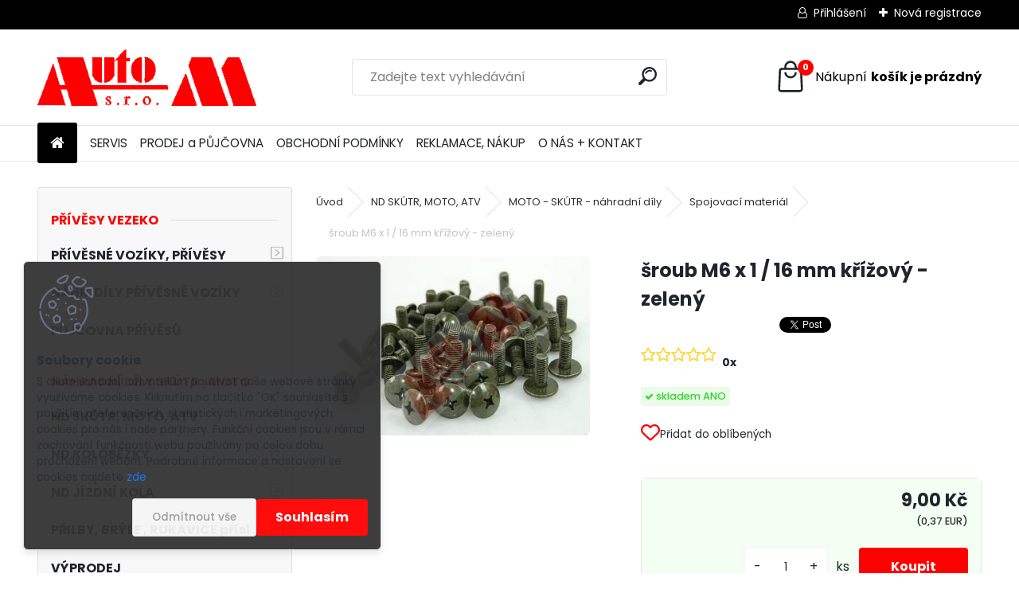

--- FILE ---
content_type: text/html; charset=utf-8
request_url: https://www.autom.cz/sroub-M6-x-1-16-mm-krizovy-zeleny-d1205.htm
body_size: 46419
content:


        <!DOCTYPE html>
    <html xmlns:og="http://ogp.me/ns#" xmlns:fb="http://www.facebook.com/2008/fbml" lang="cs" class="tmpl__uranium">
      <head>
          <script>
              window.cookie_preferences = getCookieSettings('cookie_preferences');
              window.cookie_statistics = getCookieSettings('cookie_statistics');
              window.cookie_marketing = getCookieSettings('cookie_marketing');

              function getCookieSettings(cookie_name) {
                  if (document.cookie.length > 0)
                  {
                      cookie_start = document.cookie.indexOf(cookie_name + "=");
                      if (cookie_start != -1)
                      {
                          cookie_start = cookie_start + cookie_name.length + 1;
                          cookie_end = document.cookie.indexOf(";", cookie_start);
                          if (cookie_end == -1)
                          {
                              cookie_end = document.cookie.length;
                          }
                          return unescape(document.cookie.substring(cookie_start, cookie_end));
                      }
                  }
                  return false;
              }
          </script>
              <script type="text/javascript" src="https://c.seznam.cz/js/rc.js"></script>
              <title>šroub M6 x 16 mm křížový - zelený</title>
        <script type="text/javascript">var action_unavailable='action_unavailable';var id_language = 'cs';var id_country_code = 'CZ';var language_code = 'cs-CZ';var path_request = '/request.php';var type_request = 'POST';var cache_break = "2511"; var enable_console_debug = false; var enable_logging_errors = false;var administration_id_language = 'cs';var administration_id_country_code = 'CZ';</script>          <script type="text/javascript" src="//ajax.googleapis.com/ajax/libs/jquery/1.8.3/jquery.min.js"></script>
          <script type="text/javascript" src="//code.jquery.com/ui/1.12.1/jquery-ui.min.js" ></script>
                  <script src="/wa_script/js/jquery.hoverIntent.minified.js?_=2025-01-14-11-59" type="text/javascript"></script>
        <script type="text/javascript" src="/admin/jscripts/jquery.qtip.min.js?_=2025-01-14-11-59"></script>
                  <script src="/wa_script/js/jquery.selectBoxIt.min.js?_=2025-01-14-11-59" type="text/javascript"></script>
                  <script src="/wa_script/js/bs_overlay.js?_=2025-01-14-11-59" type="text/javascript"></script>
        <script src="/wa_script/js/bs_design.js?_=2025-01-14-11-59" type="text/javascript"></script>
        <script src="/admin/jscripts/wa_translation.js?_=2025-01-14-11-59" type="text/javascript"></script>
        <link rel="stylesheet" type="text/css" href="/css/jquery.selectBoxIt.wa_script.css?_=2025-01-14-11-59" media="screen, projection">
        <link rel="stylesheet" type="text/css" href="/css/jquery.qtip.lupa.css?_=2025-01-14-11-59">
        
                  <script src="/wa_script/js/jquery.colorbox-min.js?_=2025-01-14-11-59" type="text/javascript"></script>
          <link rel="stylesheet" type="text/css" href="/css/colorbox.css?_=2025-01-14-11-59">
          <script type="text/javascript">
            jQuery(document).ready(function() {
              (function() {
                function createGalleries(rel) {
                  var regex = new RegExp(rel + "\\[(\\d+)]"),
                      m, group = "g_" + rel, groupN;
                  $("a[rel*=" + rel + "]").each(function() {
                    m = regex.exec(this.getAttribute("rel"));
                    if(m) {
                      groupN = group + m[1];
                    } else {
                      groupN = group;
                    }
                    $(this).colorbox({
                      rel: groupN,
                      slideshow:true,
                       maxWidth: "85%",
                       maxHeight: "85%",
                       returnFocus: false
                    });
                  });
                }
                createGalleries("lytebox");
                createGalleries("lyteshow");
              })();
            });</script>
          <script type="text/javascript">
      function init_products_hovers()
      {
        jQuery(".product").hoverIntent({
          over: function(){
            jQuery(this).find(".icons_width_hack").animate({width: "130px"}, 300, function(){});
          } ,
          out: function(){
            jQuery(this).find(".icons_width_hack").animate({width: "10px"}, 300, function(){});
          },
          interval: 40
        });
      }
      jQuery(document).ready(function(){

        jQuery(".param select, .sorting select").selectBoxIt();

        jQuery(".productFooter").click(function()
        {
          var $product_detail_link = jQuery(this).parent().find("a:first");

          if($product_detail_link.length && $product_detail_link.attr("href"))
          {
            window.location.href = $product_detail_link.attr("href");
          }
        });
        init_products_hovers();
        
        ebar_details_visibility = {};
        ebar_details_visibility["user"] = false;
        ebar_details_visibility["basket"] = false;

        ebar_details_timer = {};
        ebar_details_timer["user"] = setTimeout(function(){},100);
        ebar_details_timer["basket"] = setTimeout(function(){},100);

        function ebar_set_show($caller)
        {
          var $box_name = $($caller).attr("id").split("_")[0];

          ebar_details_visibility["user"] = false;
          ebar_details_visibility["basket"] = false;

          ebar_details_visibility[$box_name] = true;

          resolve_ebar_set_visibility("user");
          resolve_ebar_set_visibility("basket");
        }

        function ebar_set_hide($caller)
        {
          var $box_name = $($caller).attr("id").split("_")[0];

          ebar_details_visibility[$box_name] = false;

          clearTimeout(ebar_details_timer[$box_name]);
          ebar_details_timer[$box_name] = setTimeout(function(){resolve_ebar_set_visibility($box_name);},300);
        }

        function resolve_ebar_set_visibility($box_name)
        {
          if(   ebar_details_visibility[$box_name]
             && jQuery("#"+$box_name+"_detail").is(":hidden"))
          {
            jQuery("#"+$box_name+"_detail").slideDown(300);
          }
          else if(   !ebar_details_visibility[$box_name]
                  && jQuery("#"+$box_name+"_detail").not(":hidden"))
          {
            jQuery("#"+$box_name+"_detail").slideUp(0, function() {
              $(this).css({overflow: ""});
            });
          }
        }

        
        jQuery("#user_icon, #basket_icon").hoverIntent({
          over: function(){
            ebar_set_show(this);
            
          } ,
          out: function(){
            ebar_set_hide(this);
          },
          interval: 40
        });
        
        jQuery("#user_icon").click(function(e)
        {
          if(jQuery(e.target).attr("id") == "user_icon")
          {
            window.location.href = "https://www.autom.cz/automcb/e-login/";
          }
        });

        jQuery("#basket_icon").click(function(e)
        {
          if(jQuery(e.target).attr("id") == "basket_icon")
          {
            window.location.href = "https://www.autom.cz/automcb/e-basket/";
          }
        });
      
      });
    </script>        <meta http-equiv="Content-language" content="cs">
        <meta http-equiv="Content-Type" content="text/html; charset=utf-8">
        <meta name="language" content="czech">
        <meta name="keywords" content="šroub, M6x1 ,  16 mm, křížový , zelený,">
        <meta name="description" content="šroub M6 x1/ 16 mm křížový - zelený
hlava čočková na křížový šroubovák
závit M6x1 mm
délka závitu 16 mm
pruměr hlavy16 mm">
        <meta name="revisit-after" content="1 Days">
        <meta name="distribution" content="global">
        <meta name="expires" content="never">
                  <meta name="expires" content="never">
                    <link rel="previewimage" href="https://www.autom.cz/fotky57642/fotos/_vyr_1205AA0305.jpg" />
                    <link rel="canonical" href="https://www.autom.cz/sroub-M6-x-1-16-mm-krizovy-zeleny-d1205.htm?tab=description"/>
          <meta property="og:image" content="http://www.autom.cz/fotky57642/fotos/_vyrn_1205AA0305.jpg" />
<meta property="og:image:secure_url" content="https://www.autom.cz/fotky57642/fotos/_vyrn_1205AA0305.jpg" />
<meta property="og:image:type" content="image/jpeg" />
<meta property="og:url" content="http://www.autom.cz/automcb/eshop/2-1-ND-SKUTR-MOTO-ATV/318-3-Spojovaci-material/5/1205-sroub-M6-x-1-16-mm-krizovy-zeleny" />
<meta property="og:title" content="šroub M6 x 1 / 16 mm křížový - zelený" />
<meta property="og:description" content="šroub M6 x1/ 16 mm křížový - zelený
hlava čočková na křížový šroubovák
závit M6x1 mm
délka závitu 16 mm
pruměr hlavy16 mm" />
<meta property="og:type" content="product" />
<meta property="og:site_name" content="Autom.cz | Náhradní díly a příslušenství" />

<meta name="google-site-verification" content="foOlth2Dg_bJKJhPTMZ2BWbXG8UdtvMYz96iXde-1cM"/>
<meta name="seznam-wmt" content="wkCh4AapvdGO63QpBOqgZG6haYJiIs0J"/>            <meta name="robots" content="index, follow">
                      <link href="//www.autom.cz/fotky57642/Favicon-2.ico" rel="icon" type="image/x-icon">
          <link rel="shortcut icon" type="image/x-icon" href="//www.autom.cz/fotky57642/Favicon-2.ico">
                  <link rel="stylesheet" type="text/css" href="/css/lang_dependent_css/lang_cs.css?_=2025-01-14-11-59" media="screen, projection">
                <link rel='stylesheet' type='text/css' href='/wa_script/js/styles.css?_=2025-01-14-11-59'>
        <script language='javascript' type='text/javascript' src='/wa_script/js/javascripts.js?_=2025-01-14-11-59'></script>
        <script language='javascript' type='text/javascript' src='/wa_script/js/check_tel.js?_=2025-01-14-11-59'></script>
          <script src="/assets/javascripts/buy_button.js?_=2025-01-14-11-59"></script>
            <script type="text/javascript" src="/wa_script/js/bs_user.js?_=2025-01-14-11-59"></script>
        <script type="text/javascript" src="/wa_script/js/bs_fce.js?_=2025-01-14-11-59"></script>
        <script type="text/javascript" src="/wa_script/js/bs_fixed_bar.js?_=2025-01-14-11-59"></script>
        <script type="text/javascript" src="/bohemiasoft/js/bs.js?_=2025-01-14-11-59"></script>
        <script src="/wa_script/js/jquery.number.min.js?_=2025-01-14-11-59" type="text/javascript"></script>
        <script type="text/javascript">
            BS.User.id = 57642;
            BS.User.domain = "automcb";
            BS.User.is_responsive_layout = true;
            BS.User.max_search_query_length = 50;
            BS.User.max_autocomplete_words_count = 5;

            WA.Translation._autocompleter_ambiguous_query = ' Hledavý výraz je pro našeptávač příliš obecný. Zadejte prosím další znaky, slova nebo pokračujte odesláním formuláře pro vyhledávání.';
            WA.Translation._autocompleter_no_results_found = ' Nebyly nalezeny žádné produkty ani kategorie.';
            WA.Translation._error = " Chyba";
            WA.Translation._success = " Nastaveno";
            WA.Translation._warning = " Upozornění";
            WA.Translation._multiples_inc_notify = '<p class="multiples-warning"><strong>Tento produkt je možné objednat pouze v násobcích #inc#. </strong><br><small>Vámi zadaný počet kusů byl navýšen dle tohoto násobku.</small></p>';
            WA.Translation._shipping_change_selected = " Změnit...";
            WA.Translation._shipping_deliver_to_address = " Zásilka bude doručena na zvolenou adresu";

            BS.Design.template = {
              name: "uranium",
              is_selected: function(name) {
                if(Array.isArray(name)) {
                  return name.indexOf(this.name) > -1;
                } else {
                  return name === this.name;
                }
              }
            };
            BS.Design.isLayout3 = true;
            BS.Design.templates = {
              TEMPLATE_ARGON: "argon",TEMPLATE_NEON: "neon",TEMPLATE_CARBON: "carbon",TEMPLATE_XENON: "xenon",TEMPLATE_AURUM: "aurum",TEMPLATE_CUPRUM: "cuprum",TEMPLATE_ERBIUM: "erbium",TEMPLATE_CADMIUM: "cadmium",TEMPLATE_BARIUM: "barium",TEMPLATE_CHROMIUM: "chromium",TEMPLATE_SILICIUM: "silicium",TEMPLATE_IRIDIUM: "iridium",TEMPLATE_INDIUM: "indium",TEMPLATE_OXYGEN: "oxygen",TEMPLATE_HELIUM: "helium",TEMPLATE_FLUOR: "fluor",TEMPLATE_FERRUM: "ferrum",TEMPLATE_TERBIUM: "terbium",TEMPLATE_URANIUM: "uranium",TEMPLATE_ZINCUM: "zincum",TEMPLATE_CERIUM: "cerium",TEMPLATE_KRYPTON: "krypton",TEMPLATE_THORIUM: "thorium",TEMPLATE_ETHERUM: "etherum",TEMPLATE_KRYPTONIT: "kryptonit",TEMPLATE_TITANIUM: "titanium",TEMPLATE_PLATINUM: "platinum"            };
        </script>
                  <script src="/js/progress_button/modernizr.custom.js"></script>
                      <link rel="stylesheet" type="text/css" href="/bower_components/owl.carousel/dist/assets/owl.carousel.min.css" />
            <link rel="stylesheet" type="text/css" href="/bower_components/owl.carousel/dist/assets/owl.theme.default.min.css" />
            <script src="/bower_components/owl.carousel/dist/owl.carousel.min.js"></script>
                      <link rel="stylesheet" type="text/css" href="/bower_components/priority-nav/dist/priority-nav-core.css" />
            <script src="/bower_components/priority-nav/dist/priority-nav.js"></script>
                      <link rel="stylesheet" type="text/css" href="//static.bohemiasoft.com/jave/style.css?_=2025-01-14-11-59" media="screen">
                    <link rel="stylesheet" type="text/css" href="/css/font-awesome.4.7.0.min.css" media="screen">
          <link rel="stylesheet" type="text/css" href="/sablony/nove/uranium/uraniumred/css/product_var3.css?_=2025-01-14-11-59" media="screen">
          <style>
    :root {
        --primary: #ff0000;
        --primary-dark: #ca0000;
        --secondary: #F8F8F8;
        --secondary-v2: #2D2D2D;
        --element-color: #1f242d;
        --stars: #ffcf15;
        --sale: #c91e1e;
        
        --empty-basket-text: " Košík je prázdný";
        --full-shopping-basket-text: "nákupní košík";
        --choose-delivery-method-text: "Vyberte způsob doručení";
        --choose-payment-method-text: "Vyberte způsob platby";
        --free-price-text: "Zdarma";
        --continue-without-login-text: "Pokračovat bez přihlášení";
        --summary-order-text: "Shrnutí Vaší objednávky";
        --cart-contents-text: "Váš košík";
        --in-login-text: "Přihlášení";
        --in-registration-text: "Nová registrace";
        --in-forgotten-pass-text: "Zapomenuté heslo";
        --price-list-filter-text: "Ceník";
        --search-see-everything-text: "Zobrazit vše";
        --discount-code-text: "Mám slevový kód";
        --searched-cats-text: "Hledané kategorie";
        --back-to-eshop-text: "Zpátky do eshopu";
        --to-category-menu-text: "Do kategorie";
        --back-menu-text: "Zpět";
        --pagination-next-text: "Další";
        --pagination-previous-text: "Předchozí";
        --cookies-files-text: "Soubory cookie";
        --newsletter-button-text: "Odebírat";
        --newsletter-be-up-to-date-text: "Buďte v obraze";
        --specify-params-text: "Vyberte parametry";
        --article-tags-text: "Tagy článku";
        --watch-product-text: "Hlídat produkt";
        --notfull-shopping-text: "Nákupní";
        --notfull-basket-is-empty-text: "košík je prázdný";
        --whole-blog-article-text: "Celý článek";
        --all-parameters-text: "Všechny parametry";
        --without-var-text: "Cena bez DPH";
        --green: "#18c566";
        --primary-light: "#F2FCF8";
        --basket-content-text: " Obsah košíku";
        --products-in-cat-text: " Produkty v kategorii";
        --recalculate--text: "Přepočítat";
        
    }
</style>
          <link rel="stylesheet"
                type="text/css"
                id="tpl-editor-stylesheet"
                href="/sablony/nove/uranium/uraniumred/css/colors.css?_=2025-01-14-11-59"
                media="screen">

          <meta name="viewport" content="width=device-width, initial-scale=1.0">
          <link rel="stylesheet" 
                   type="text/css" 
                   href="https://static.bohemiasoft.com/custom-css/uranium.css?_1765339066" 
                   media="screen">            <script src="//static.bohemiasoft.com/jave/js/jquery.masonry.min.js?_=2025-01-14-11-59" type="text/javascript"></script>
            <style type="text/css">
               <!--#site_logo{
                  width: 275px;
                  height: 100px;
                  background-image: url('/fotky57642/design_setup/images/logo_logo_logoMgif.gif?cache_time=1739424622');
                  background-repeat: no-repeat;
                  
                }html body .myheader { 
          
          border: black;
          background-repeat: repeat;
          background-position: 0px 0px;
          
        }#page_background{
                  
                  background-repeat: repeat;
                  background-position: 0px 0px;
                  background-color: transparent;
                }.bgLupa{
                  padding: 0;
                  border: none;
                }

 :root { 
 }
-->
                </style>          <link rel="stylesheet" type="text/css" href="/fotky57642/design_setup/css/user_defined.css?_=1739777636" media="screen, projection">
                    <script type="text/javascript" src="/admin/jscripts/wa_dialogs.js?_=2025-01-14-11-59"></script>
            <script>
      $(document).ready(function() {
        if (getCookie('show_cookie_message' + '_57642_cz') != 'no') {
          if($('#cookies-agreement').attr('data-location') === '0')
          {
            $('.cookies-wrapper').css("top", "0px");
          }
          else
          {
            $('.cookies-wrapper').css("bottom", "0px");
          }
          $('.cookies-wrapper').show();
        }

        $('#cookies-notify__close').click(function() {
          setCookie('show_cookie_message' + '_57642_cz', 'no');
          $('#cookies-agreement').slideUp();
          $("#masterpage").attr("style", "");
          setCookie('cookie_preferences', 'true');
          setCookie('cookie_statistics', 'true');
          setCookie('cookie_marketing', 'true');
          window.cookie_preferences = true;
          window.cookie_statistics = true;
          window.cookie_marketing = true;
          if(typeof gtag === 'function') {
              gtag('consent', 'update', {
                  'ad_storage': 'granted',
                  'analytics_storage': 'granted',
                  'ad_user_data': 'granted',
                  'ad_personalization': 'granted'
              });
          }
         return false;
        });

        $("#cookies-notify__disagree").click(function(){
            save_preferences();
        });

        $('#cookies-notify__preferences-button-close').click(function(){
            var cookies_notify_preferences = $("#cookies-notify-checkbox__preferences").is(':checked');
            var cookies_notify_statistics = $("#cookies-notify-checkbox__statistics").is(':checked');
            var cookies_notify_marketing = $("#cookies-notify-checkbox__marketing").is(':checked');
            save_preferences(cookies_notify_preferences, cookies_notify_statistics, cookies_notify_marketing);
        });

        function save_preferences(preferences = false, statistics = false, marketing = false)
        {
            setCookie('show_cookie_message' + '_57642_cz', 'no');
            $('#cookies-agreement').slideUp();
            $("#masterpage").attr("style", "");
            setCookie('cookie_preferences', preferences);
            setCookie('cookie_statistics', statistics);
            setCookie('cookie_marketing', marketing);
            window.cookie_preferences = preferences;
            window.cookie_statistics = statistics;
            window.cookie_marketing = marketing;
            if(marketing && typeof gtag === 'function')
            {
                gtag('consent', 'update', {
                    'ad_storage': 'granted'
                });
            }
            if(statistics && typeof gtag === 'function')
            {
                gtag('consent', 'update', {
                    'analytics_storage': 'granted',
                    'ad_user_data': 'granted',
                    'ad_personalization': 'granted',
                });
            }
            if(marketing === false && BS && BS.seznamIdentity) {
                BS.seznamIdentity.clearIdentity();
            }
        }

        /**
         * @param {String} cookie_name
         * @returns {String}
         */
        function getCookie(cookie_name) {
          if (document.cookie.length > 0)
          {
            cookie_start = document.cookie.indexOf(cookie_name + "=");
            if (cookie_start != -1)
            {
              cookie_start = cookie_start + cookie_name.length + 1;
              cookie_end = document.cookie.indexOf(";", cookie_start);
              if (cookie_end == -1)
              {
                cookie_end = document.cookie.length;
              }
              return unescape(document.cookie.substring(cookie_start, cookie_end));
            }
          }
          return "";
        }
        
        /**
         * @param {String} cookie_name
         * @param {String} value
         */
        function setCookie(cookie_name, value) {
          var time = new Date();
          time.setTime(time.getTime() + 365*24*60*60*1000); // + 1 rok
          var expires = "expires="+time.toUTCString();
          document.cookie = cookie_name + "=" + escape(value) + "; " + expires + "; path=/";
        }
      });
    </script>
    <script async src="https://www.googletagmanager.com/gtag/js?id=UA-75032866-1"></script><script>
window.dataLayer = window.dataLayer || [];
function gtag(){dataLayer.push(arguments);}
gtag('js', new Date());
gtag('config', 'UA-75032866-1', { debug_mode: true });
</script>        <script type="text/javascript" src="/wa_script/js/search_autocompleter.js?_=2025-01-14-11-59"></script>
              <script>
              WA.Translation._complete_specification = "Kompletní specifikace";
              WA.Translation._dont_have_acc = "Nemáte účet? ";
              WA.Translation._have_acc = "Již máte účet? ";
              WA.Translation._register_titanium = "Zaregistrujte se ";
              WA.Translation._login_titanium = "Přihlašte se ";
              WA.Translation._placeholder_voucher = "Sem vložte kód";
          </script>
                <script src="/wa_script/js/template/uranium/script.js?_=2025-01-14-11-59"></script>
                    <link rel="stylesheet" type="text/css" href="/assets/vendor/magnific-popup/magnific-popup.css" />
      <script src="/assets/vendor/magnific-popup/jquery.magnific-popup.js"></script>
      <script type="text/javascript">
        BS.env = {
          decPoint: ",",
          basketFloatEnabled: false        };
      </script>
      <script type="text/javascript" src="/node_modules/select2/dist/js/select2.min.js"></script>
      <script type="text/javascript" src="/node_modules/maximize-select2-height/maximize-select2-height.min.js"></script>
      <script type="text/javascript">
        (function() {
          $.fn.select2.defaults.set("language", {
            noResults: function() {return " Nenalezeny žádné položky"},
            inputTooShort: function(o) {
              var n = o.minimum - o.input.length;
              return " Prosím zadejte #N# nebo více znaků.".replace("#N#", n);
            }
          });
          $.fn.select2.defaults.set("width", "100%")
        })();

      </script>
      <link type="text/css" rel="stylesheet" href="/node_modules/select2/dist/css/select2.min.css" />
      <script type="text/javascript" src="/wa_script/js/countdown_timer.js?_=2025-01-14-11-59"></script>
      <script type="text/javascript" src="/wa_script/js/app.js?_=2025-01-14-11-59"></script>
      <script type="text/javascript" src="/node_modules/jquery-validation/dist/jquery.validate.min.js"></script>

      <script src="https://popup.marketplace-wa.cz/media/pop.3a03868ecfb5a5d8bbc2222c3b4e6fb6eaa22528.1744123169.js" async></script>
              <script src="https://cdn.jsdelivr.net/npm/@floating-ui/core@1.7.2"></script>
        <script src="https://cdn.jsdelivr.net/npm/@floating-ui/dom@1.7.2"></script>
            </head>
      <body class="lang-cs layout3 not-home page-product-detail page-product-1205 basket-empty slider_available template-slider-disabled vat-payer-y alternative-currency-y" >
        <a name="topweb"></a>
            <div id="cookies-agreement" class="cookies-wrapper" data-location="1"
         style="background-color: #333333;
                 opacity: 0.95"
    >
      <div class="cookies-notify-background"></div>
      <div class="cookies-notify" style="display:block!important;">
        <div class="cookies-notify__bar">
          <div class="cookies-notify__bar1">
            <div class="cookies-notify__text"
                                 >
                S cílem usnadnit uživatelům používat naše webové stránky využíváme cookies. Kliknutím na tlačítko "OK" souhlasíte s použitím preferenčních, statistických i marketingových cookies pro nás i naše partnery. Funkční cookies jsou v rámci zachování funkčnosti webu používány po celou dobu procházení webem. Podrobné informace a nastavení ke cookies najdete <span class="cookies-notify__detail_button">zde</span>.            </div>
            <div class="cookies-notify__button">
                <a href="#" id="cookies-notify__disagree" class="secondary-btn"
                   style="color: #333333;
                           background-color: #ffffff;
                           opacity: 1"
                >Odmítnout vše</a>
              <a href="#" id="cookies-notify__close"
                 style="color: #333333;
                        background-color: #ffffff;
                        opacity: 1"
                >Souhlasím</a>
            </div>
          </div>
                        <div class="cookies-notify__detail_box hidden"
                             >
                <div id="cookies-nofify__close_detail"> Zavřít</div>
                <div>
                    <br />
                    <b> Co jsou cookies?</b><br />
                    <span> Cookies jsou krátké textové informace, které jsou uloženy ve Vašem prohlížeči. Tyto informace běžně používají všechny webové stránky a jejich procházením dochází k ukládání cookies. Pomocí partnerských skriptů, které mohou stránky používat (například Google analytics</span><br /><br />
                    <b> Jak lze nastavit práci webu s cookies?</b><br />
                    <span> Přestože doporučujeme povolit používání všech typů cookies, práci webu s nimi můžete nastavit dle vlastních preferencí pomocí checkboxů zobrazených níže. Po odsouhlasení nastavení práce s cookies můžete změnit své rozhodnutí smazáním či editací cookies přímo v nastavení Vašeho prohlížeče. Podrobnější informace k promazání cookies najdete v nápovědě Vašeho prohlížeče.</span>
                </div>
                <div class="cookies-notify__checkboxes"
                                    >
                    <div class="checkbox-custom checkbox-default cookies-notify__checkbox">
                        <input type="checkbox" id="cookies-notify-checkbox__functional" checked disabled />
                        <label for="cookies-notify-checkbox__functional" class="cookies-notify__checkbox_label"> Nutné</label>
                    </div>
                    <div class="checkbox-custom checkbox-default cookies-notify__checkbox">
                        <input type="checkbox" id="cookies-notify-checkbox__preferences" checked />
                        <label for="cookies-notify-checkbox__preferences" class="cookies-notify__checkbox_label"> Preferenční</label>
                    </div>
                    <div class="checkbox-custom checkbox-default cookies-notify__checkbox">
                        <input type="checkbox" id="cookies-notify-checkbox__statistics" checked />
                        <label for="cookies-notify-checkbox__statistics" class="cookies-notify__checkbox_label"> Statistické</label>
                    </div>
                    <div class="checkbox-custom checkbox-default cookies-notify__checkbox">
                        <input type="checkbox" id="cookies-notify-checkbox__marketing" checked />
                        <label for="cookies-notify-checkbox__marketing" class="cookies-notify__checkbox_label"> Marketingové</label>
                    </div>
                </div>
                <div id="cookies-notify__cookie_types">
                    <div class="cookies-notify__cookie_type cookie-active" data-type="functional">
                         Nutné (13)
                    </div>
                    <div class="cookies-notify__cookie_type" data-type="preferences">
                         Preferenční (1)
                    </div>
                    <div class="cookies-notify__cookie_type" data-type="statistics">
                         Statistické (15)
                    </div>
                    <div class="cookies-notify__cookie_type" data-type="marketing">
                         Marketingové (15)
                    </div>
                    <div class="cookies-notify__cookie_type" data-type="unclassified">
                         Neklasifikované (7)
                    </div>
                </div>
                <div id="cookies-notify__cookie_detail">
                    <div class="cookie-notify__cookie_description">
                        <span id="cookie-notify__description_functional" class="cookie_description_active"> Tyto informace jsou nezbytné ke správnému chodu webové stránky jako například vkládání zboží do košíku, uložení vyplněných údajů nebo přihlášení do zákaznické sekce.</span>
                        <span id="cookie-notify__description_preferences" class="hidden"> Tyto cookies umožní přizpůsobit chování nebo vzhled stránky dle Vašich potřeb, například volba jazyka.</span>
                        <span id="cookie-notify__description_statistics" class="hidden"> Díky těmto cookies mohou majitelé i developeři webu více porozumět chování uživatelů a vyvijet stránku tak, aby byla co nejvíce prozákaznická. Tedy abyste co nejrychleji našli hledané zboží nebo co nejsnáze dokončili jeho nákup.</span>
                        <span id="cookie-notify__description_marketing" class="hidden"> Tyto informace umožní personalizovat zobrazení nabídek přímo pro Vás díky historické zkušenosti procházení dřívějších stránek a nabídek.</span>
                        <span id="cookie-notify__description_unclassified" class="hidden"> Tyto cookies prozatím nebyly roztříděny do vlastní kategorie.</span>
                    </div>
                    <style>
                        #cookies-notify__cookie_detail_table td
                        {
                            color: #ffffff                        }
                    </style>
                    <table class="table" id="cookies-notify__cookie_detail_table">
                        <thead>
                            <tr>
                                <th> Jméno</th>
                                <th> Účel</th>
                                <th> Vypršení</th>
                            </tr>
                        </thead>
                        <tbody>
                                                    <tr>
                                <td>show_cookie_message</td>
                                <td>Ukládá informaci o potřebě zobrazení cookie lišty</td>
                                <td>1 rok</td>
                            </tr>
                                                        <tr>
                                <td>__zlcmid</td>
                                <td>Tento soubor cookie se používá k uložení identity návštěvníka během návštěv a preference návštěvníka deaktivovat naši funkci živého chatu. </td>
                                <td>1 rok</td>
                            </tr>
                                                        <tr>
                                <td>__cfruid</td>
                                <td>Tento soubor cookie je součástí služeb poskytovaných společností Cloudflare – včetně vyrovnávání zátěže, doručování obsahu webových stránek a poskytování připojení DNS pro provozovatele webových stránek. </td>
                                <td>relace</td>
                            </tr>
                                                        <tr>
                                <td>_auth</td>
                                <td>Zajišťuje bezpečnost procházení návštěvníků tím, že zabraňuje padělání požadavků mezi stránkami. Tento soubor cookie je nezbytný pro bezpečnost webu a návštěvníka. </td>
                                <td>1 rok</td>
                            </tr>
                                                        <tr>
                                <td>csrftoken</td>
                                <td>Pomáhá předcházet útokům Cross-Site Request Forgery (CSRF). 
</td>
                                <td>1 rok</td>
                            </tr>
                                                        <tr>
                                <td>PHPSESSID</td>
                                <td>Zachovává stav uživatelské relace napříč požadavky na stránky. </td>
                                <td>relace</td>
                            </tr>
                                                        <tr>
                                <td>rc::a</td>
                                <td>Tento soubor cookie se používá k rozlišení mezi lidmi a roboty. To je výhodné pro web, aby
vytvářet platné zprávy o používání jejich webových stránek. </td>
                                <td>persistentní</td>
                            </tr>
                                                        <tr>
                                <td>rc::c</td>
                                <td>Tento soubor cookie se používá k rozlišení mezi lidmi a roboty. </td>
                                <td>relace</td>
                            </tr>
                                                        <tr>
                                <td>AWSALBCORS</td>
                                <td>Registruje, který server-cluster obsluhuje návštěvníka. To se používá v kontextu s vyrovnáváním zátěže, aby se optimalizovala uživatelská zkušenost. </td>
                                <td>6 dnů</td>
                            </tr>
                                                        <tr>
                                <td>18plus_allow_access#</td>
                                <td>Ukládá informaci o odsouhlasení okna 18+ pro web.</td>
                                <td>neznámý</td>
                            </tr>
                                                        <tr>
                                <td>18plus_cat#</td>
                                <td>Ukládá informaci o odsouhlasení okna 18+ pro kategorii.</td>
                                <td>neznámý</td>
                            </tr>
                                                        <tr>
                                <td>bs_slide_menu</td>
                                <td></td>
                                <td>neznámý</td>
                            </tr>
                                                        <tr>
                                <td>left_menu</td>
                                <td>Ukládá informaci o způsobu zobrazení levého menu.</td>
                                <td>neznámý</td>
                            </tr>
                                                    </tbody>
                    </table>
                    <div class="cookies-notify__button">
                        <a href="#" id="cookies-notify__preferences-button-close"
                           style="color: #000000;
                                background-color: #c8c8c8;
                                opacity: 1">
                            Uložit nastavení                        </a>
                    </div>
                </div>
            </div>
                    </div>
      </div>
    </div>
    
  <div id="responsive_layout_large"></div><div id="page">      <div class="top-bar" id="topBar">
                  <div class="top-bar-login">
                          <span class="user-login"><a href="/automcb/e-login">Přihlášení</a></span>
              <span class="user-register"><a href="/automcb/e-register">Nová registrace</a></span>
                        </div>
                        </div>
          <script type="text/javascript">
      var responsive_articlemenu_name = ' Menu';
      var responsive_eshopmenu_name = ' E-shop';
    </script>
        <link rel="stylesheet" type="text/css" href="/css/masterslider.css?_=2025-01-14-11-59" media="screen, projection">
    <script type="text/javascript" src="/js/masterslider.min.js"></script>
    <div class="myheader">
            <!--[if IE 6]>
    <style>
    #main-menu ul ul{visibility:visible;}
    </style>
    <![endif]-->

    
    <div id="new_top_menu"><!-- TOPMENU -->
            <div id="new_template_row" class="">
                 <ul>
            <li class="eshop-menu-home">
              <a href="//www.autom.cz" class="top_parent_act" aria-label="Homepage">
                              </a>
            </li>
          </ul>
          
<ul><li class="eshop-menu-6 eshop-menu-order-1 eshop-menu-odd"><a href="/SERVIS-a6_0.htm"  class="top_parent">SERVIS</a> <ul><!--[if lte IE 7]><table><tr><td><![endif]--> <li class="eshop-submenu-3"><a href="/Autoservis-a6_3.htm" class="parent">Autoservis</a> <ul><!--[if lte IE 7]><table><tr><td><![endif]--> <li class="eshop-submenu-14"><a href="/AKCE-a6_14.htm" >AKCE</a></li><li class="eshop-submenu-36"><a href="/Nabidka-zamestnani-a6_36.htm" >Nabídka zaměstnání</a></li> <!--[if lte IE 7]></td></tr></table><![endif]--></ul> </li><li class="eshop-submenu-19"><a href="/Montaz-taznych-zarizeni-a6_19.htm" >Montáž tažných zařízení</a></li><li class="eshop-submenu-20"><a href="/RENOVACE-DPF-filtru-a6_20.htm" >RENOVACE DPF filtrů</a></li><li class="eshop-submenu-7"><a href="/Cisteni-ultrazvukem-a6_7.htm" >Čištění ultrazvukem</a></li><li class="eshop-submenu-6"><a href="/Diagnostika-a6_6.htm" >Diagnostika </a></li><li class="eshop-submenu-4"><a href="/Pneuservis-a6_4.htm" >Pneuservis</a></li><li class="eshop-submenu-17"><a href="/Certifikaty-a6_17.htm" >Certifikáty</a></li> <!--[if lte IE 7]></td></tr></table><![endif]--></ul> 
</li></ul>
<ul><li class="eshop-menu-7 eshop-menu-order-2 eshop-menu-even"><a href="/PRODEJ-a-PUJCOVNA-a7_0.htm"  class="top_parent">PRODEJ a PŮJČOVNA</a> <ul><!--[if lte IE 7]><table><tr><td><![endif]--> <li class="eshop-submenu-21"><a href="/Prodej-privesu-VEZEKO-a7_21.htm" class="parent">Prodej přívěsů VEZEKO</a> <ul><!--[if lte IE 7]><table><tr><td><![endif]--> <li class="eshop-submenu-22"><a href="/Fotogalerie-nase-realizace-a7_22.htm" class="parent">Fotogalerie - naše realizace</a> <ul><!--[if lte IE 7]><table><tr><td><![endif]--> <li class="eshop-submenu-23"><a href="/VEZEKO-NP-15-s-prislusenstvim-a7_23.htm" >VEZEKO NP 15 s příslušenstvím</a></li><li class="eshop-submenu-24"><a href="/HASIC-Spec-SPECTRUM-s-vysuvem-a7_24.htm" >HASIČ Spec- SPECTRUM s výsuvem</a></li><li class="eshop-submenu-25"><a href="/CARGO-27-3-shrnovaci-plachta-a7_25.htm" >CARGO 27.3 - shrnovací plachta</a></li><li class="eshop-submenu-26"><a href="/Hasic-special-DV21-a7_26.htm" >Hasič speciál -  DV21</a></li><li class="eshop-submenu-27"><a href="/CARGO-D13-3-s-plachtou-a7_27.htm" >CARGO D13.3 s plachtou</a></li><li class="eshop-submenu-28"><a href="/Prives-s-listovymi-pruzinami-a7_28.htm" >Přívěs s listovými pružinami</a></li><li class="eshop-submenu-29"><a href="/VEZEKO-DUNG-750-kg-sklopny-a7_29.htm" >VEZEKO DUNG 750 kg - sklopný</a></li><li class="eshop-submenu-34"><a href="/VEZEKO-podvozek-pro-cerpadlo-a7_34.htm" >VEZEKO podvozek pro čerpadlo </a></li> <!--[if lte IE 7]></td></tr></table><![endif]--></ul> </li> <!--[if lte IE 7]></td></tr></table><![endif]--></ul> </li><li class="eshop-submenu-9"><a href="/Pujcovna-stresnich-boxu-a7_9.htm" >Půjčovna střešních boxů</a></li><li class="eshop-submenu-11"><a href="/Pujcovna-nosicu-kol-a7_11.htm" >Půjčovna nosičů kol</a></li> <!--[if lte IE 7]></td></tr></table><![endif]--></ul> 
</li></ul>
<ul><li class="eshop-menu-3 eshop-menu-order-3 eshop-menu-odd"><a href="/OBCHODNI-PODMINKY-a3_0.htm"  class="top_parent">OBCHODNÍ PODMÍNKY</a>
</li></ul>
<ul><li class="eshop-menu-4 eshop-menu-order-4 eshop-menu-even"><a href="/REKLAMACE-NAKUP-a4_0.htm"  class="top_parent">REKLAMACE, NÁKUP</a> <ul><!--[if lte IE 7]><table><tr><td><![endif]--> <li class="eshop-submenu-35"><a href="/Reklamacni-rad-a4_35.htm" >Reklamační řád</a></li><li class="eshop-submenu-13"><a href="/Formulare-ke-stazeni-a4_13.htm" >Formuláře ke stažení</a></li> <!--[if lte IE 7]></td></tr></table><![endif]--></ul> 
</li></ul>
<ul><li class="eshop-menu-1 eshop-menu-order-5 eshop-menu-odd"><a href="/O-NAS-KONTAKT-a1_0.htm"  class="top_parent">O NÁS + KONTAKT</a> <ul><!--[if lte IE 7]><table><tr><td><![endif]--> <li class="eshop-submenu-1"><a href="/KONTAKTY-a1_1.htm" >KONTAKTY</a></li><li class="eshop-submenu-2"><a href="/PROVOZNI-DOBA-a1_2.htm" >PROVOZNÍ DOBA</a></li><li class="eshop-submenu-30"><a href="/RECENZE-a1_30.htm" class="parent">RECENZE</a> <ul><!--[if lte IE 7]><table><tr><td><![endif]--> <li class="eshop-submenu-31"><a target="_new" href="https://obchody.heureka.cz/autom-cz/recenze/" >Recenze na Heurece</a></li><li class="eshop-submenu-33"><a target="_new" href="https://www.zbozi.cz/obchod/109990/" >Recenze Seznam - Zboží</a></li> <!--[if lte IE 7]></td></tr></table><![endif]--></ul> </li> <!--[if lte IE 7]></td></tr></table><![endif]--></ul> 
</li></ul>      </div>
    </div><!-- END TOPMENU -->
            <div class="navigate_bar">
            <div class="logo-wrapper">
            <a id="site_logo" href="//www.autom.cz" class="mylogo" aria-label="Logo"></a>
    </div>
                <div id="search">
      <form name="search" id="searchForm" action="/search-engine.htm" method="GET" enctype="multipart/form-data">
        <label for="q" class="title_left2"> Hľadanie</label>
        <p>
          <input name="slovo" type="text" class="inputBox" id="q" placeholder=" Zadejte text vyhledávání" maxlength="50">
          
          <input type="hidden" id="source_service" value="www.webareal.cz">
        </p>
        <div class="wrapper_search_submit">
          <input type="submit" class="search_submit" aria-label="search" name="search_submit" value="">
        </div>
        <div id="search_setup_area">
          <input id="hledatjak2" checked="checked" type="radio" name="hledatjak" value="2">
          <label for="hledatjak2">Hledat ve zboží</label>
          <br />
          <input id="hledatjak1"  type="radio" name="hledatjak" value="1">
          <label for="hledatjak1">Hledat v článcích</label>
                    <script type="text/javascript">
            function resolve_search_mode_visibility()
            {
              if (jQuery('form[name=search] input').is(':focus'))
              {
                if (jQuery('#search_setup_area').is(':hidden'))
                {
                  jQuery('#search_setup_area').slideDown(400);
                }
              }
              else
              {
                if (jQuery('#search_setup_area').not(':hidden'))
                {
                  jQuery('#search_setup_area').slideUp(400);
                }
              }
            }

            $('form[name=search] input').click(function() {
              this.focus();
            });

            jQuery('form[name=search] input')
                .focus(function() {
                  resolve_search_mode_visibility();
                })
                .blur(function() {
                  setTimeout(function() {
                    resolve_search_mode_visibility();
                  }, 1000);
                });

          </script>
                  </div>
      </form>
    </div>
            
  <div id="ebar" class="" >        <div id="basket_icon" >
            <div id="basket_detail">
                <div id="basket_arrow_tag"></div>
                <div id="basket_content_tag">
                    <a id="quantity_tag" href="/automcb/e-basket" rel="nofollow" class="elink"><span class="quantity_count">0</span>
                    <span class="basket_empty"> Váš nákupní košík <span class="bold">je prázdný</span></span></a>                </div>
            </div>
        </div>
                </div>      </div>
          </div>
    <script type="text/javascript" src="/wa_script/js/wz_tooltip.js"></script><div id="page_background">      <div class="hack-box"><!-- HACK MIN WIDTH FOR IE 5, 5.5, 6  -->
                  <div id="masterpage" style="margin-bottom:95px;"><!-- MASTER PAGE -->
              <div id="header">          </div><!-- END HEADER -->
                    <div id="aroundpage"><!-- AROUND PAGE -->
            <div class="extra-menu-wrapper">
      <!-- LEFT BOX -->
      <div id="left-box">
              <div class="menu-typ-2 masonry_enabled" id="left_eshop">
                <p class="title_left_eshop">E-shop</p>
          
        <div id="inleft_eshop">
          <div class="leftmenu">
                <ul class="root-eshop-menu">
            <li class="new-tmpl-home-button">
        <a href="//www.autom.cz">
          <i class="fa fa-home" aria-hidden="true"></i>
        </a>
      </li>
              <li class="leftmenuCat category-menu-sep-19 category-menu-sep-order-1 remove_point">
                      <strong>
              PŘÍVĚSY VEZEKO            </strong>
                    </li>

                <li class="sub leftmenuDef category-menu-6 category-menu-order-1 category-menu-odd remove_point">
          <a href="/PRIVESNE-VOZIKY-PRIVESY-c6_0_1.htm">            <strong>
              PŘÍVĚSNÉ VOZÍKY, PŘÍVĚSY             </strong>
                  <!--[if IE 7]><!--></a><!--<![endif]-->
      <!--[if lte IE 6]><table><tr><td><![endif]-->
          <ul class="eshop-submenu level-2">
            <li class="new-tmpl-home-button">
        <a href="//">
          <i class="fa fa-home" aria-hidden="true"></i>
        </a>
      </li>
              <li class="leftmenuDef category-submenu-405 masonry_item remove_point">
          <a href="/KATALOGY-VEZEKO-c6_405_2.htm">            <strong>
              KATALOGY VEZEKO            </strong>
            </a>        </li>

                <li class="leftmenuDef category-submenu-403 masonry_item remove_point">
          <a href="/CENIK-PRIVESU-c6_403_2.htm">            <strong>
              CENÍK PŘÍVĚSŮ             </strong>
            </a>        </li>

                <li class="leftmenuDef category-submenu-402 masonry_item remove_point">
          <a href="/Privesy-ve-SLEVE-AKCE-DC-c6_402_2.htm">            <strong>
              Přívěsy ve SLEVĚ - AKCE  DC            </strong>
            </a>        </li>

                <li class="leftmenuDef category-submenu-464 masonry_item remove_point">
          <a href="/PRIVESY-SKLADEM-c6_464_2.htm">            <strong>
              PŘÍVĚSY SKLADEM            </strong>
            </a>        </li>

                <li class="sub leftmenuDef category-submenu-424 masonry_item remove_point">
          <a href="/PRIVESY-DO-3500-kg-c6_424_2.htm">            <strong>
              PŘÍVĚSY DO 3500 kg            </strong>
                  <!--[if IE 7]><!--></a><!--<![endif]-->
      <!--[if lte IE 6]><table><tr><td><![endif]-->
          <ul class="eshop-submenu level-3">
            <li class="new-tmpl-home-button">
        <a href="//">
          <i class="fa fa-home" aria-hidden="true"></i>
        </a>
      </li>
              <li class="sub leftmenuDef category-submenu-429 remove_point">
          <a href="/Univerzalni-c6_429_3.htm">            <strong>
              Univerzální             </strong>
                  <!--[if IE 7]><!--></a><!--<![endif]-->
      <!--[if lte IE 6]><table><tr><td><![endif]-->
          <ul class="eshop-submenu level-4">
            <li class="new-tmpl-home-button">
        <a href="//">
          <i class="fa fa-home" aria-hidden="true"></i>
        </a>
      </li>
              <li class="leftmenuDef category-submenu-431 remove_point">
          <a href="/rada-BRONTO-A-B-C-c6_431_4.htm">            <strong>
              řada BRONTO A, B, C            </strong>
            </a>        </li>

                <li class="leftmenuDef category-submenu-457 remove_point">
          <a href="/rada-VEZEKO-DV-c6_457_4.htm">            <strong>
              řada VEZEKO DV            </strong>
            </a>        </li>

                <li class="leftmenuDef category-submenu-458 remove_point">
          <a href="/rada-VEZEKO-TRUMF-c6_458_4.htm">            <strong>
              řada VEZEKO TRUMF             </strong>
            </a>        </li>

                <li class="leftmenuDef category-submenu-460 remove_point">
          <a href="/rada-VEZEKO-VARIO-A1-A2-B2-c6_460_4.htm">            <strong>
              řada VEZEKO VARIO A1,A2,B2            </strong>
            </a>        </li>

                <li class="leftmenuDef category-submenu-461 remove_point">
          <a href="/rada-VEZEKO-CARGO-D2-c6_461_4.htm">            <strong>
              řada VEZEKO CARGO D2            </strong>
            </a>        </li>

                <li class="leftmenuDef category-submenu-524 remove_point">
          <a href="/rada-SPECTRUM-c6_524_4.htm">            <strong>
              řada SPECTRUM            </strong>
            </a>        </li>

                <li class="leftmenuDef category-submenu-526 remove_point">
          <a href="/rada-TITBIT-c6_526_4.htm">            <strong>
              řada TITBIT            </strong>
            </a>        </li>

                <li class="leftmenuDef category-submenu-527 remove_point">
          <a href="/rada-CARGO-LIGHT-c6_527_4.htm">            <strong>
              řada CARGO LIGHT            </strong>
            </a>        </li>

                <li class="leftmenuDef category-submenu-528 remove_point">
          <a href="/rada-CARGO-D-E-F-c6_528_4.htm">            <strong>
              řada CARGO D, E, F            </strong>
            </a>        </li>

            </ul>
      <style>
        #left-box .remove_point a::before
        {
          display: none;
        }
      </style>
          <!--[if lte IE 6]></td></tr></table></a><![endif]-->
      </a>        </li>

                <li class="sub leftmenuDef category-submenu-547 remove_point">
          <a href="/Privesy-na-prepravu-motokar-c6_547_3.htm">            <strong>
              Přívěsy na přepravu motokár            </strong>
                  <!--[if IE 7]><!--></a><!--<![endif]-->
      <!--[if lte IE 6]><table><tr><td><![endif]-->
          <ul class="eshop-submenu level-4">
            <li class="new-tmpl-home-button">
        <a href="//">
          <i class="fa fa-home" aria-hidden="true"></i>
        </a>
      </li>
              <li class="leftmenuDef category-submenu-548 remove_point">
          <a href="/KART-Econ-c6_548_4.htm">            <strong>
              KART Econ            </strong>
            </a>        </li>

                <li class="leftmenuDef category-submenu-549 remove_point">
          <a href="/KART-3-c6_549_4.htm">            <strong>
              KART 3            </strong>
            </a>        </li>

            </ul>
      <style>
        #left-box .remove_point a::before
        {
          display: none;
        }
      </style>
          <!--[if lte IE 6]></td></tr></table></a><![endif]-->
      </a>        </li>

                <li class="sub leftmenuDef category-submenu-432 remove_point">
          <a href="/Sklopne-privesy-c6_432_3.htm">            <strong>
              Sklopné přívěsy            </strong>
                  <!--[if IE 7]><!--></a><!--<![endif]-->
      <!--[if lte IE 6]><table><tr><td><![endif]-->
          <ul class="eshop-submenu level-4">
            <li class="new-tmpl-home-button">
        <a href="//">
          <i class="fa fa-home" aria-hidden="true"></i>
        </a>
      </li>
              <li class="leftmenuDef category-submenu-529 remove_point">
          <a href="/rada-DUNG-c6_529_4.htm">            <strong>
              řada DUNG            </strong>
            </a>        </li>

                <li class="leftmenuDef category-submenu-530 remove_point">
          <a href="/rada-HUSKY-c6_530_4.htm">            <strong>
              řada HUSKY            </strong>
            </a>        </li>

                <li class="leftmenuDef category-submenu-531 remove_point">
          <a href="/rada-KA-R-c6_531_4.htm">            <strong>
              řada KA-R            </strong>
            </a>        </li>

                <li class="leftmenuDef category-submenu-532 remove_point">
          <a href="/rada-TRIP-c6_532_4.htm">            <strong>
              řada TRIP            </strong>
            </a>        </li>

                <li class="leftmenuDef category-submenu-533 remove_point">
          <a href="/rada-KIP-c6_533_4.htm">            <strong>
              řada KIP            </strong>
            </a>        </li>

            </ul>
      <style>
        #left-box .remove_point a::before
        {
          display: none;
        }
      </style>
          <!--[if lte IE 6]></td></tr></table></a><![endif]-->
      </a>        </li>

                <li class="sub leftmenuDef category-submenu-435 remove_point">
          <a href="/S-naklapeci-loznou-plochou-c6_435_3.htm">            <strong>
              S naklápěcí ložnou plochou            </strong>
                  <!--[if IE 7]><!--></a><!--<![endif]-->
      <!--[if lte IE 6]><table><tr><td><![endif]-->
          <ul class="eshop-submenu level-4">
            <li class="new-tmpl-home-button">
        <a href="//">
          <i class="fa fa-home" aria-hidden="true"></i>
        </a>
      </li>
              <li class="leftmenuDef category-submenu-534 remove_point">
          <a href="/rada-JUMBO-c6_534_4.htm">            <strong>
              řada JUMBO            </strong>
            </a>        </li>

                <li class="leftmenuDef category-submenu-535 remove_point">
          <a href="/rada-JUKI-c6_535_4.htm">            <strong>
              řada JUKI            </strong>
            </a>        </li>

            </ul>
      <style>
        #left-box .remove_point a::before
        {
          display: none;
        }
      </style>
          <!--[if lte IE 6]></td></tr></table></a><![endif]-->
      </a>        </li>

                <li class="sub leftmenuDef category-submenu-434 remove_point">
          <a href="/Pr-se-spoust-loznou-plochou-c6_434_3.htm">            <strong>
              Př. se spoušt. ložnou plochou            </strong>
                  <!--[if IE 7]><!--></a><!--<![endif]-->
      <!--[if lte IE 6]><table><tr><td><![endif]-->
          <ul class="eshop-submenu level-4">
            <li class="new-tmpl-home-button">
        <a href="//">
          <i class="fa fa-home" aria-hidden="true"></i>
        </a>
      </li>
              <li class="leftmenuDef category-submenu-536 remove_point">
          <a href="/rada-HUSKY-FB-c6_536_4.htm">            <strong>
              řada HUSKY FB            </strong>
            </a>        </li>

            </ul>
      <style>
        #left-box .remove_point a::before
        {
          display: none;
        }
      </style>
          <!--[if lte IE 6]></td></tr></table></a><![endif]-->
      </a>        </li>

                <li class="sub leftmenuDef category-submenu-433 remove_point">
          <a href="/Skrinove-privesy-c6_433_3.htm">            <strong>
              Skříňové přívěsy            </strong>
                  <!--[if IE 7]><!--></a><!--<![endif]-->
      <!--[if lte IE 6]><table><tr><td><![endif]-->
          <ul class="eshop-submenu level-4">
            <li class="new-tmpl-home-button">
        <a href="//">
          <i class="fa fa-home" aria-hidden="true"></i>
        </a>
      </li>
              <li class="leftmenuDef category-submenu-537 remove_point">
          <a href="/Preklizkove-skrine-c6_537_4.htm">            <strong>
              Překližkové skříně            </strong>
            </a>        </li>

                <li class="leftmenuDef category-submenu-538 remove_point">
          <a href="/Skrine-z-hlinikovych-lamel-c6_538_4.htm">            <strong>
              Skříně z hliníkových lamel            </strong>
            </a>        </li>

                <li class="leftmenuDef category-submenu-539 remove_point">
          <a href="/Skrine-ze-sendvicovych-panelu-c6_539_4.htm">            <strong>
              Skříně ze sendvičových panelů            </strong>
            </a>        </li>

                <li class="leftmenuDef category-submenu-540 remove_point">
          <a href="/Skrine-prekliz-spousteci-c6_540_4.htm">            <strong>
              Skříně překliž. spouštěcí             </strong>
            </a>        </li>

            </ul>
      <style>
        #left-box .remove_point a::before
        {
          display: none;
        }
      </style>
          <!--[if lte IE 6]></td></tr></table></a><![endif]-->
      </a>        </li>

                <li class="sub leftmenuDef category-submenu-445 remove_point">
          <a href="/Autoprepravniky-c6_445_3.htm">            <strong>
              Autopřepravníky            </strong>
                  <!--[if IE 7]><!--></a><!--<![endif]-->
      <!--[if lte IE 6]><table><tr><td><![endif]-->
          <ul class="eshop-submenu level-4">
            <li class="new-tmpl-home-button">
        <a href="//">
          <i class="fa fa-home" aria-hidden="true"></i>
        </a>
      </li>
              <li class="leftmenuDef category-submenu-480 remove_point">
          <a href="/MONACO-c6_480_4.htm">            <strong>
              MONACO            </strong>
            </a>        </li>

                <li class="leftmenuDef category-submenu-541 remove_point">
          <a href="/IMOLA-S-c6_541_4.htm">            <strong>
              IMOLA S            </strong>
            </a>        </li>

                <li class="leftmenuDef category-submenu-486 remove_point">
          <a href="/FORMULA-c6_486_4.htm">            <strong>
              FORMULA             </strong>
            </a>        </li>

                <li class="leftmenuDef category-submenu-479 remove_point">
          <a href="/IMOLA-c6_479_4.htm">            <strong>
              IMOLA            </strong>
            </a>        </li>

                <li class="leftmenuDef category-submenu-484 remove_point">
          <a href="/JUMBO-LIGHT-c6_484_4.htm">            <strong>
              JUMBO LIGHT            </strong>
            </a>        </li>

                <li class="leftmenuDef category-submenu-485 remove_point">
          <a href="/LE-MANS-c6_485_4.htm">            <strong>
              LE MANS            </strong>
            </a>        </li>

            </ul>
      <style>
        #left-box .remove_point a::before
        {
          display: none;
        }
      </style>
          <!--[if lte IE 6]></td></tr></table></a><![endif]-->
      </a>        </li>

                <li class="sub leftmenuDef category-submenu-542 remove_point">
          <a href="/Kontejnerove-privesy-c6_542_3.htm">            <strong>
              Kontejnerové přívěsy            </strong>
                  <!--[if IE 7]><!--></a><!--<![endif]-->
      <!--[if lte IE 6]><table><tr><td><![endif]-->
          <ul class="eshop-submenu level-4">
            <li class="new-tmpl-home-button">
        <a href="//">
          <i class="fa fa-home" aria-hidden="true"></i>
        </a>
      </li>
              <li class="leftmenuDef category-submenu-543 remove_point">
          <a href="/KONOS-c6_543_4.htm">            <strong>
              KONOS            </strong>
            </a>        </li>

            </ul>
      <style>
        #left-box .remove_point a::before
        {
          display: none;
        }
      </style>
          <!--[if lte IE 6]></td></tr></table></a><![endif]-->
      </a>        </li>

                <li class="sub leftmenuDef category-submenu-440 remove_point">
          <a href="/Prives-na-prepr-stav-stroju-c6_440_3.htm">            <strong>
              Přívěs na přepr. stav. strojů            </strong>
                  <!--[if IE 7]><!--></a><!--<![endif]-->
      <!--[if lte IE 6]><table><tr><td><![endif]-->
          <ul class="eshop-submenu level-4">
            <li class="new-tmpl-home-button">
        <a href="//">
          <i class="fa fa-home" aria-hidden="true"></i>
        </a>
      </li>
              <li class="leftmenuDef category-submenu-544 remove_point">
          <a href="/BAT-c6_544_4.htm">            <strong>
              BAT            </strong>
            </a>        </li>

                <li class="leftmenuDef category-submenu-545 remove_point">
          <a href="/BAT-Light-c6_545_4.htm">            <strong>
              BAT Light            </strong>
            </a>        </li>

            </ul>
      <style>
        #left-box .remove_point a::before
        {
          display: none;
        }
      </style>
          <!--[if lte IE 6]></td></tr></table></a><![endif]-->
      </a>        </li>

                <li class="sub leftmenuDef category-submenu-436 remove_point">
          <a href="/Privesy-na-prepravu-motocyklu-c6_436_3.htm">            <strong>
              Přívěsy na přepravu motocyklů            </strong>
                  <!--[if IE 7]><!--></a><!--<![endif]-->
      <!--[if lte IE 6]><table><tr><td><![endif]-->
          <ul class="eshop-submenu level-4">
            <li class="new-tmpl-home-button">
        <a href="//">
          <i class="fa fa-home" aria-hidden="true"></i>
        </a>
      </li>
              <li class="leftmenuDef category-submenu-814 remove_point">
          <a href="/MIKROMOTO-c6_814_4.htm">            <strong>
              MIKROMOTO            </strong>
            </a>        </li>

                <li class="leftmenuDef category-submenu-438 remove_point">
          <a href="/MOTOVAN-c6_438_4.htm">            <strong>
              MOTOVAN            </strong>
            </a>        </li>

                <li class="leftmenuDef category-submenu-546 remove_point">
          <a href="/MOTOMAX-c6_546_4.htm">            <strong>
              MOTOMAX            </strong>
            </a>        </li>

            </ul>
      <style>
        #left-box .remove_point a::before
        {
          display: none;
        }
      </style>
          <!--[if lte IE 6]></td></tr></table></a><![endif]-->
      </a>        </li>

                <li class="sub leftmenuDef category-submenu-441 remove_point">
          <a href="/Prives-na-prepravu-lodi-c6_441_3.htm">            <strong>
              Přívěs na přepravu lodí            </strong>
                  <!--[if IE 7]><!--></a><!--<![endif]-->
      <!--[if lte IE 6]><table><tr><td><![endif]-->
          <ul class="eshop-submenu level-4">
            <li class="new-tmpl-home-button">
        <a href="//">
          <i class="fa fa-home" aria-hidden="true"></i>
        </a>
      </li>
              <li class="leftmenuDef category-submenu-550 remove_point">
          <a href="/FALKON-c6_550_4.htm">            <strong>
              FALKON            </strong>
            </a>        </li>

                <li class="leftmenuDef category-submenu-551 remove_point">
          <a href="/ADMIRAL-c6_551_4.htm">            <strong>
              ADMIRÁL            </strong>
            </a>        </li>

            </ul>
      <style>
        #left-box .remove_point a::before
        {
          display: none;
        }
      </style>
          <!--[if lte IE 6]></td></tr></table></a><![endif]-->
      </a>        </li>

                <li class="sub leftmenuDef category-submenu-442 remove_point">
          <a href="/Pro-prepravu-zvirat-a-koni-c6_442_3.htm">            <strong>
              Pro přepravu zvířat a koní            </strong>
                  <!--[if IE 7]><!--></a><!--<![endif]-->
      <!--[if lte IE 6]><table><tr><td><![endif]-->
          <ul class="eshop-submenu level-4">
            <li class="new-tmpl-home-button">
        <a href="//">
          <i class="fa fa-home" aria-hidden="true"></i>
        </a>
      </li>
              <li class="leftmenuDef category-submenu-694 remove_point">
          <a href="/Preravnik-zvirat-VT-c6_694_4.htm">            <strong>
              Přeravník zvířat VT             </strong>
            </a>        </li>

                <li class="leftmenuDef category-submenu-695 remove_point">
          <a href="/Prepravnik-zvirat-AGRO-c6_695_4.htm">            <strong>
              Přepravník zvířat AGRO            </strong>
            </a>        </li>

                <li class="leftmenuDef category-submenu-554 remove_point">
          <a href="/Prepravnik-koni-SIRIUS-c6_554_4.htm">            <strong>
              Přepravník koní SIRIUS            </strong>
            </a>        </li>

                <li class="leftmenuDef category-submenu-555 remove_point">
          <a href="/Prepravnik-koni-TRIPLEX-c6_555_4.htm">            <strong>
              Přepravník koní TRIPLEX            </strong>
            </a>        </li>

            </ul>
      <style>
        #left-box .remove_point a::before
        {
          display: none;
        }
      </style>
          <!--[if lte IE 6]></td></tr></table></a><![endif]-->
      </a>        </li>

                <li class="sub leftmenuDef category-submenu-564 remove_point">
          <a href="/Pro-prepravu-psu-c6_564_3.htm">            <strong>
              Pro přepravů psů            </strong>
                  <!--[if IE 7]><!--></a><!--<![endif]-->
      <!--[if lte IE 6]><table><tr><td><![endif]-->
          <ul class="eshop-submenu level-4">
            <li class="new-tmpl-home-button">
        <a href="//">
          <i class="fa fa-home" aria-hidden="true"></i>
        </a>
      </li>
              <li class="leftmenuDef category-submenu-565 remove_point">
          <a href="/Prepravnik-psu-c6_565_4.htm">            <strong>
              Přepravník psů            </strong>
            </a>        </li>

            </ul>
      <style>
        #left-box .remove_point a::before
        {
          display: none;
        }
      </style>
          <!--[if lte IE 6]></td></tr></table></a><![endif]-->
      </a>        </li>

            </ul>
      <style>
        #left-box .remove_point a::before
        {
          display: none;
        }
      </style>
          <!--[if lte IE 6]></td></tr></table></a><![endif]-->
      </a>        </li>

                <li class="leftmenuDef category-submenu-456 masonry_item remove_point">
          <a href="/STAVEBNI-MOBILNI-BUNKY-c6_456_2.htm">            <strong>
              STAVEBNÍ MOBILNÍ BUŇKY            </strong>
            </a>        </li>

                <li class="sub leftmenuDef category-submenu-425 masonry_item remove_point">
          <a href="/SPECIALNI-PRIVESY-c6_425_2.htm">            <strong>
              SPECIÁLNÍ PŘÍVÉSY            </strong>
                  <!--[if IE 7]><!--></a><!--<![endif]-->
      <!--[if lte IE 6]><table><tr><td><![endif]-->
          <ul class="eshop-submenu level-3">
            <li class="new-tmpl-home-button">
        <a href="//">
          <i class="fa fa-home" aria-hidden="true"></i>
        </a>
      </li>
              <li class="leftmenuDef category-submenu-605 remove_point">
          <a href="/privesy-pro-HASICE-c6_605_3.htm">            <strong>
              přívěsy pro HASIČE            </strong>
            </a>        </li>

                <li class="leftmenuDef category-submenu-696 remove_point">
          <a href="/Privesy-pro-prepravu-kol-c6_696_3.htm">            <strong>
              Přívěsy pro přepravu kol            </strong>
            </a>        </li>

                <li class="leftmenuDef category-submenu-697 remove_point">
          <a href="/Privesy-pro-vcelare-c6_697_3.htm">            <strong>
              Přívěsy pro včelaře            </strong>
            </a>        </li>

                <li class="leftmenuDef category-submenu-698 remove_point">
          <a href="/Mobilni-podium-c6_698_3.htm">            <strong>
              Mobilní podium            </strong>
            </a>        </li>

                <li class="leftmenuDef category-submenu-700 remove_point">
          <a href="/Mobilni-WC-privesy-c6_700_3.htm">            <strong>
              Mobilní WC přívěsy            </strong>
            </a>        </li>

            </ul>
      <style>
        #left-box .remove_point a::before
        {
          display: none;
        }
      </style>
          <!--[if lte IE 6]></td></tr></table></a><![endif]-->
      </a>        </li>

                <li class="sub leftmenuDef category-submenu-426 masonry_item remove_point">
          <a href="/Nakladni-privesy-3500-10000kg-c6_426_2.htm">            <strong>
              Nákladní přívěsy 3500-10000kg            </strong>
                  <!--[if IE 7]><!--></a><!--<![endif]-->
      <!--[if lte IE 6]><table><tr><td><![endif]-->
          <ul class="eshop-submenu level-3">
            <li class="new-tmpl-home-button">
        <a href="//">
          <i class="fa fa-home" aria-hidden="true"></i>
        </a>
      </li>
              <li class="leftmenuDef category-submenu-446 remove_point">
          <a href="/Privesy-s-tandem-napravami-c6_446_3.htm">            <strong>
              Přívěsy s tandem. nápravami            </strong>
            </a>        </li>

                <li class="leftmenuDef category-submenu-447 remove_point">
          <a href="/Sklopne-privesy-c6_447_3.htm">            <strong>
              Sklopné přívěsy            </strong>
            </a>        </li>

                <li class="leftmenuDef category-submenu-448 remove_point">
          <a href="/Tocnicove-privesy-c6_448_3.htm">            <strong>
              Točnicové přívěsy            </strong>
            </a>        </li>

            </ul>
      <style>
        #left-box .remove_point a::before
        {
          display: none;
        }
      </style>
          <!--[if lte IE 6]></td></tr></table></a><![endif]-->
      </a>        </li>

                <li class="sub leftmenuDef category-submenu-427 masonry_item remove_point">
          <a href="/Automobilove-nastavby-c6_427_2.htm">            <strong>
              Automobilové nástavby            </strong>
                  <!--[if IE 7]><!--></a><!--<![endif]-->
      <!--[if lte IE 6]><table><tr><td><![endif]-->
          <ul class="eshop-submenu level-3">
            <li class="new-tmpl-home-button">
        <a href="//">
          <i class="fa fa-home" aria-hidden="true"></i>
        </a>
      </li>
              <li class="leftmenuDef category-submenu-449 remove_point">
          <a href="/Valnikove-nastavby-c6_449_3.htm">            <strong>
              Valníkové nástavby            </strong>
            </a>        </li>

                <li class="leftmenuDef category-submenu-450 remove_point">
          <a href="/Sklopne-nastavby-c6_450_3.htm">            <strong>
              Sklopné nástavby            </strong>
            </a>        </li>

                <li class="leftmenuDef category-submenu-451 remove_point">
          <a href="/Skrinove-nastavby-c6_451_3.htm">            <strong>
              Skříňové nástavby            </strong>
            </a>        </li>

                <li class="leftmenuDef category-submenu-452 remove_point">
          <a href="/Odtahovky-c6_452_3.htm">            <strong>
              Odtahovky            </strong>
            </a>        </li>

                <li class="leftmenuDef category-submenu-453 remove_point">
          <a href="/Specialni-nastavby-c6_453_3.htm">            <strong>
              Speciální nástavby            </strong>
            </a>        </li>

            </ul>
      <style>
        #left-box .remove_point a::before
        {
          display: none;
        }
      </style>
          <!--[if lte IE 6]></td></tr></table></a><![endif]-->
      </a>        </li>

                <li class="leftmenuDef category-submenu-428 masonry_item remove_point">
          <a href="/Navesy-c6_428_2.htm">            <strong>
              Návěsy            </strong>
            </a>        </li>

                <li class="leftmenuDef category-submenu-493 masonry_item remove_point">
          <a href="/Legislativa-c6_493_2.htm">            <strong>
              Legislativa            </strong>
            </a>        </li>

                <li class="leftmenuDef category-submenu-701 masonry_item remove_point">
          <a href="/REALIZACE-priklady-realizace-c6_701_2.htm">            <strong>
              REALIZACE - příklady realizace            </strong>
            </a>        </li>

            </ul>
      <style>
        #left-box .remove_point a::before
        {
          display: none;
        }
      </style>
          <!--[if lte IE 6]></td></tr></table></a><![endif]-->
      </a>        </li>

                <li class="sub leftmenuDef category-menu-5 category-menu-order-2 category-menu-even remove_point">
          <a href="/NAHR-DILY-PRIVESNE-VOZIKY-c5_0_1.htm">            <strong>
              NÁHR. DÍLY PŘÍVĚSNÉ VOZÍKY            </strong>
                  <!--[if IE 7]><!--></a><!--<![endif]-->
      <!--[if lte IE 6]><table><tr><td><![endif]-->
          <ul class="eshop-submenu level-2">
            <li class="new-tmpl-home-button">
        <a href="//">
          <i class="fa fa-home" aria-hidden="true"></i>
        </a>
      </li>
              <li class="sub leftmenuDef category-submenu-192 masonry_item remove_point">
          <a href="/BLATNIKY-ZASTERKY-c5_192_2.htm">            <strong>
              BLATNÍKY , ZÁSTĚRKY            </strong>
                  <!--[if IE 7]><!--></a><!--<![endif]-->
      <!--[if lte IE 6]><table><tr><td><![endif]-->
          <ul class="eshop-submenu level-3">
            <li class="new-tmpl-home-button">
        <a href="//">
          <i class="fa fa-home" aria-hidden="true"></i>
        </a>
      </li>
              <li class="leftmenuDef category-submenu-193 remove_point">
          <a href="/blatniky-c5_193_3.htm">            <strong>
              blatníky            </strong>
            </a>        </li>

                <li class="leftmenuDef category-submenu-463 remove_point">
          <a href="/zasterky-c5_463_3.htm">            <strong>
              zástěrky            </strong>
            </a>        </li>

            </ul>
      <style>
        #left-box .remove_point a::before
        {
          display: none;
        }
      </style>
          <!--[if lte IE 6]></td></tr></table></a><![endif]-->
      </a>        </li>

                <li class="sub leftmenuDef category-submenu-194 masonry_item remove_point">
          <a href="/BOCNICE-A-SOUCASTI-c5_194_2.htm">            <strong>
              BOČNICE A SOUČÁSTI            </strong>
                  <!--[if IE 7]><!--></a><!--<![endif]-->
      <!--[if lte IE 6]><table><tr><td><![endif]-->
          <ul class="eshop-submenu level-3">
            <li class="new-tmpl-home-button">
        <a href="//">
          <i class="fa fa-home" aria-hidden="true"></i>
        </a>
      </li>
              <li class="sub leftmenuDef category-submenu-195 remove_point">
          <a href="/Bocnice-TITBIT-c5_195_3.htm">            <strong>
              Bočnice TITBIT            </strong>
                  <!--[if IE 7]><!--></a><!--<![endif]-->
      <!--[if lte IE 6]><table><tr><td><![endif]-->
          <ul class="eshop-submenu level-4">
            <li class="new-tmpl-home-button">
        <a href="//">
          <i class="fa fa-home" aria-hidden="true"></i>
        </a>
      </li>
              <li class="leftmenuDef category-submenu-196 remove_point">
          <a href="/Koncovky-c5_196_4.htm">            <strong>
              Koncovky            </strong>
            </a>        </li>

            </ul>
      <style>
        #left-box .remove_point a::before
        {
          display: none;
        }
      </style>
          <!--[if lte IE 6]></td></tr></table></a><![endif]-->
      </a>        </li>

                <li class="leftmenuDef category-submenu-817 remove_point">
          <a href="/Bocnice-cela-DV-c5_817_3.htm">            <strong>
              Bočnice, čela  DV            </strong>
            </a>        </li>

                <li class="leftmenuDef category-submenu-747 remove_point">
          <a href="/Bocnice-VARIO-c5_747_3.htm">            <strong>
              Bočnice VARIO            </strong>
            </a>        </li>

                <li class="leftmenuDef category-submenu-688 remove_point">
          <a href="/Sloupky-bocnic-c5_688_3.htm">            <strong>
              Sloupky bočnic            </strong>
            </a>        </li>

            </ul>
      <style>
        #left-box .remove_point a::before
        {
          display: none;
        }
      </style>
          <!--[if lte IE 6]></td></tr></table></a><![endif]-->
      </a>        </li>

                <li class="sub leftmenuDef category-submenu-90 masonry_item remove_point">
          <a href="/BOCNICOVE-UZAVERY-A-PANTY-c5_90_2.htm">            <strong>
              BOČNICOVÉ UZÁVĚRY A PANTY            </strong>
                  <!--[if IE 7]><!--></a><!--<![endif]-->
      <!--[if lte IE 6]><table><tr><td><![endif]-->
          <ul class="eshop-submenu level-3">
            <li class="new-tmpl-home-button">
        <a href="//">
          <i class="fa fa-home" aria-hidden="true"></i>
        </a>
      </li>
              <li class="leftmenuDef category-submenu-91 remove_point">
          <a href="/PANTY-c5_91_3.htm">            <strong>
              PANTY            </strong>
            </a>        </li>

                <li class="leftmenuDef category-submenu-260 remove_point">
          <a href="/Bocnicove-uzavery-c5_260_3.htm">            <strong>
              Bočnicové uzávěry            </strong>
            </a>        </li>

            </ul>
      <style>
        #left-box .remove_point a::before
        {
          display: none;
        }
      </style>
          <!--[if lte IE 6]></td></tr></table></a><![endif]-->
      </a>        </li>

                <li class="sub leftmenuDef category-submenu-62 masonry_item remove_point">
          <a href="/BRZDY-c5_62_2.htm">            <strong>
              BRZDY            </strong>
                  <!--[if IE 7]><!--></a><!--<![endif]-->
      <!--[if lte IE 6]><table><tr><td><![endif]-->
          <ul class="eshop-submenu level-3">
            <li class="new-tmpl-home-button">
        <a href="//">
          <i class="fa fa-home" aria-hidden="true"></i>
        </a>
      </li>
              <li class="leftmenuDef category-submenu-606 remove_point">
          <a href="/NAJEZDOVE-BRZDY-KOMPLET-c5_606_3.htm">            <strong>
              NÁJEZDOVÉ BRZDY KOMPLET            </strong>
            </a>        </li>

                <li class="leftmenuDef category-submenu-63 remove_point">
          <a href="/BRZDOVE-CELISTI-c5_63_3.htm">            <strong>
              BRZDOVÉ ČELISTI            </strong>
            </a>        </li>

                <li class="sub leftmenuDef category-submenu-72 remove_point">
          <a href="/LANKA-BRZD-a-prislusenstvi-c5_72_3.htm">            <strong>
              LANKA BRZD a příslušenství            </strong>
                  <!--[if IE 7]><!--></a><!--<![endif]-->
      <!--[if lte IE 6]><table><tr><td><![endif]-->
          <ul class="eshop-submenu level-4">
            <li class="new-tmpl-home-button">
        <a href="//">
          <i class="fa fa-home" aria-hidden="true"></i>
        </a>
      </li>
              <li class="leftmenuDef category-submenu-712 remove_point">
          <a href="/Vahadla-c5_712_4.htm">            <strong>
              Vahadla            </strong>
            </a>        </li>

            </ul>
      <style>
        #left-box .remove_point a::before
        {
          display: none;
        }
      </style>
          <!--[if lte IE 6]></td></tr></table></a><![endif]-->
      </a>        </li>

                <li class="leftmenuDef category-submenu-76 remove_point">
          <a href="/BRZDOVE-NABOJE-c5_76_3.htm">            <strong>
              BRZDOVÉ NÁBOJE            </strong>
            </a>        </li>

                <li class="leftmenuDef category-submenu-79 remove_point">
          <a href="/ROZPERKY-BRZDOVYCH-PAKEN-c5_79_3.htm">            <strong>
              ROZPĚRKY BRZDOVÝCH PAKEN            </strong>
            </a>        </li>

                <li class="leftmenuDef category-submenu-80 remove_point">
          <a href="/PRUZINY-BRZD-c5_80_3.htm">            <strong>
              PRUŽINY BRZD            </strong>
            </a>        </li>

                <li class="sub leftmenuDef category-submenu-81 remove_point">
          <a href="/EXCENTRY-BRZD-c5_81_3.htm">            <strong>
              EXCENTRY BRZD            </strong>
                  <!--[if IE 7]><!--></a><!--<![endif]-->
      <!--[if lte IE 6]><table><tr><td><![endif]-->
          <ul class="eshop-submenu level-4">
            <li class="new-tmpl-home-button">
        <a href="//">
          <i class="fa fa-home" aria-hidden="true"></i>
        </a>
      </li>
              <li class="leftmenuDef category-submenu-82 remove_point">
          <a href="/SROUBY-EXCENTRU-BRZD-c5_82_4.htm">            <strong>
              ŠROUBY EXCENTRŮ BRZD            </strong>
            </a>        </li>

                <li class="leftmenuDef category-submenu-86 remove_point">
          <a href="/KLINY-EXCENTRU-c5_86_4.htm">            <strong>
              KLÍNY EXCENTRU            </strong>
            </a>        </li>

                <li class="leftmenuDef category-submenu-87 remove_point">
          <a href="/VODITKA-EXCENTRU-c5_87_4.htm">            <strong>
              VODÍTKA EXCENTRU            </strong>
            </a>        </li>

            </ul>
      <style>
        #left-box .remove_point a::before
        {
          display: none;
        }
      </style>
          <!--[if lte IE 6]></td></tr></table></a><![endif]-->
      </a>        </li>

                <li class="leftmenuDef category-submenu-88 remove_point">
          <a href="/ZASLEPKY-c5_88_3.htm">            <strong>
              ZÁSLEPKY            </strong>
            </a>        </li>

                <li class="leftmenuDef category-submenu-597 remove_point">
          <a href="/Ostatni-prislusenstvi-c5_597_3.htm">            <strong>
              Ostatní příslušenství            </strong>
            </a>        </li>

            </ul>
      <style>
        #left-box .remove_point a::before
        {
          display: none;
        }
      </style>
          <!--[if lte IE 6]></td></tr></table></a><![endif]-->
      </a>        </li>

                <li class="leftmenuDef category-submenu-238 masonry_item remove_point">
          <a href="/DISKY-KOL-c5_238_2.htm">            <strong>
              DISKY KOL            </strong>
            </a>        </li>

                <li class="sub leftmenuDef category-submenu-335 masonry_item remove_point">
          <a href="/ELEKTROINSTALACE-c5_335_2.htm">            <strong>
              ELEKTROINSTALACE            </strong>
                  <!--[if IE 7]><!--></a><!--<![endif]-->
      <!--[if lte IE 6]><table><tr><td><![endif]-->
          <ul class="eshop-submenu level-3">
            <li class="new-tmpl-home-button">
        <a href="//">
          <i class="fa fa-home" aria-hidden="true"></i>
        </a>
      </li>
              <li class="leftmenuDef category-submenu-336 remove_point">
          <a href="/KABELAZ-c5_336_3.htm">            <strong>
              KABELÁŽ            </strong>
            </a>        </li>

                <li class="leftmenuDef category-submenu-514 remove_point">
          <a href="/ZASUVKY-c5_514_3.htm">            <strong>
              ZÁSUVKY            </strong>
            </a>        </li>

                <li class="leftmenuDef category-submenu-515 remove_point">
          <a href="/ZASTRCKY-c5_515_3.htm">            <strong>
              ZÁSTRČKY            </strong>
            </a>        </li>

                <li class="leftmenuDef category-submenu-516 remove_point">
          <a href="/ADAPTERY-ZASUVEK-redukce-c5_516_3.htm">            <strong>
              ADAPTÉRY ZÁSUVEK - redukce            </strong>
            </a>        </li>

                <li class="leftmenuDef category-submenu-609 remove_point">
          <a href="/KONEKTORY-BAJONETY-c5_609_3.htm">            <strong>
              KONEKTORY,BAJONETY            </strong>
            </a>        </li>

                <li class="leftmenuDef category-submenu-646 remove_point">
          <a href="/Solarni-sviceni-c5_646_3.htm">            <strong>
              Solární svícení             </strong>
            </a>        </li>

            </ul>
      <style>
        #left-box .remove_point a::before
        {
          display: none;
        }
      </style>
          <!--[if lte IE 6]></td></tr></table></a><![endif]-->
      </a>        </li>

                <li class="sub leftmenuDef category-submenu-644 masonry_item remove_point">
          <a href="/HYDRAULICKE-KOMPONETY-sklapeni-c5_644_2.htm">            <strong>
              HYDRAULICKÉ KOMPONETY sklápění            </strong>
                  <!--[if IE 7]><!--></a><!--<![endif]-->
      <!--[if lte IE 6]><table><tr><td><![endif]-->
          <ul class="eshop-submenu level-3">
            <li class="new-tmpl-home-button">
        <a href="//">
          <i class="fa fa-home" aria-hidden="true"></i>
        </a>
      </li>
              <li class="leftmenuDef category-submenu-645 remove_point">
          <a href="/Paky-c5_645_3.htm">            <strong>
              Páky            </strong>
            </a>        </li>

                <li class="leftmenuDef category-submenu-655 remove_point">
          <a href="/Nadrze-c5_655_3.htm">            <strong>
              Nádrže            </strong>
            </a>        </li>

                <li class="leftmenuDef category-submenu-656 remove_point">
          <a href="/Pumpy-c5_656_3.htm">            <strong>
              Pumpy            </strong>
            </a>        </li>

                <li class="leftmenuDef category-submenu-731 remove_point">
          <a href="/Ovladani-hydrauliky-c5_731_3.htm">            <strong>
              Ovládání hydrauliky            </strong>
            </a>        </li>

            </ul>
      <style>
        #left-box .remove_point a::before
        {
          display: none;
        }
      </style>
          <!--[if lte IE 6]></td></tr></table></a><![endif]-->
      </a>        </li>

                <li class="sub leftmenuDef category-submenu-568 masonry_item remove_point">
          <a href="/KOLA-kompletni-REZERVY-c5_568_2.htm">            <strong>
              KOLA kompletní - REZERVY            </strong>
                  <!--[if IE 7]><!--></a><!--<![endif]-->
      <!--[if lte IE 6]><table><tr><td><![endif]-->
          <ul class="eshop-submenu level-3">
            <li class="new-tmpl-home-button">
        <a href="//">
          <i class="fa fa-home" aria-hidden="true"></i>
        </a>
      </li>
              <li class="leftmenuDef category-submenu-592 remove_point">
          <a href="/DRZAKY-REZERVNIHO-KOLA-c5_592_3.htm">            <strong>
              DRŽÁKY REZERVNÍHO KOLA            </strong>
            </a>        </li>

                <li class="leftmenuDef category-submenu-596 remove_point">
          <a href="/KOLA-kompletni-REZERVY-c5_596_3.htm">            <strong>
              KOLA kompletní - REZERVY            </strong>
            </a>        </li>

            </ul>
      <style>
        #left-box .remove_point a::before
        {
          display: none;
        }
      </style>
          <!--[if lte IE 6]></td></tr></table></a><![endif]-->
      </a>        </li>

                <li class="sub leftmenuDef category-submenu-504 masonry_item remove_point">
          <a href="/KONSTRUKCNI-PRVKY-c5_504_2.htm">            <strong>
              KONSTRUKČNÍ PRVKY            </strong>
                  <!--[if IE 7]><!--></a><!--<![endif]-->
      <!--[if lte IE 6]><table><tr><td><![endif]-->
          <ul class="eshop-submenu level-3">
            <li class="new-tmpl-home-button">
        <a href="//">
          <i class="fa fa-home" aria-hidden="true"></i>
        </a>
      </li>
              <li class="leftmenuDef category-submenu-818 remove_point">
          <a href="/Bocnice-cela-c5_818_3.htm">            <strong>
              Bočnice, čela             </strong>
            </a>        </li>

                <li class="leftmenuDef category-submenu-577 remove_point">
          <a href="/Dorazy-kol-c5_577_3.htm">            <strong>
              Dorazy kol             </strong>
            </a>        </li>

                <li class="leftmenuDef category-submenu-611 remove_point">
          <a href="/Drzaky-motocyklu-koryta-c5_611_3.htm">            <strong>
              Držáky motocyklů, koryta             </strong>
            </a>        </li>

                <li class="leftmenuDef category-submenu-593 remove_point">
          <a href="/DRZAKY-REZERVNIHO-KOLA-c5_593_3.htm">            <strong>
              DRŽÁKY REZERVNÍHO KOLA            </strong>
            </a>        </li>

                <li class="leftmenuDef category-submenu-583 remove_point">
          <a href="/OJE-prislusenstvi-c5_583_3.htm">            <strong>
              OJE + příslušenství            </strong>
            </a>        </li>

                <li class="leftmenuDef category-submenu-505 remove_point">
          <a href="/Relingy-c5_505_3.htm">            <strong>
              Relingy            </strong>
            </a>        </li>

                <li class="leftmenuDef category-submenu-600 remove_point">
          <a href="/Upinaci-trmeny-c5_600_3.htm">            <strong>
              Upínací třmeny            </strong>
            </a>        </li>

            </ul>
      <style>
        #left-box .remove_point a::before
        {
          display: none;
        }
      </style>
          <!--[if lte IE 6]></td></tr></table></a><![endif]-->
      </a>        </li>

                <li class="leftmenuDef category-submenu-246 masonry_item remove_point">
          <a href="/KOTVICI-OKA-c5_246_2.htm">            <strong>
              KOTVICÍ OKA            </strong>
            </a>        </li>

                <li class="leftmenuDef category-submenu-70 masonry_item remove_point">
          <a href="/KULOVE-SPOJKY-KLOUBY-c5_70_2.htm">            <strong>
              KULOVÉ SPOJKY , KLOUBY            </strong>
            </a>        </li>

                <li class="leftmenuDef category-submenu-73 masonry_item remove_point">
          <a href="/LOZISKA-KOL-c5_73_2.htm">            <strong>
              LOŽISKA KOL            </strong>
            </a>        </li>

                <li class="leftmenuDef category-submenu-612 masonry_item remove_point">
          <a href="/NAJEZDY-c5_612_2.htm">            <strong>
              NÁJEZDY            </strong>
            </a>        </li>

                <li class="sub leftmenuDef category-submenu-64 masonry_item remove_point">
          <a href="/NAJEZDOVE-BRZDY-c5_64_2.htm">            <strong>
              NÁJEZDOVÉ BRZDY            </strong>
                  <!--[if IE 7]><!--></a><!--<![endif]-->
      <!--[if lte IE 6]><table><tr><td><![endif]-->
          <ul class="eshop-submenu level-3">
            <li class="new-tmpl-home-button">
        <a href="//">
          <i class="fa fa-home" aria-hidden="true"></i>
        </a>
      </li>
              <li class="leftmenuDef category-submenu-608 remove_point">
          <a href="/NAJEZDOVE-BRZDY-KOMPLETNI-c5_608_3.htm">            <strong>
              NÁJEZDOVÉ BRZDY KOMPLETNÍ            </strong>
            </a>        </li>

                <li class="sub leftmenuDef category-submenu-65 remove_point">
          <a href="/DILY-NAJEZDOVE-BRZDY-c5_65_3.htm">            <strong>
              DÍLY NÁJEZDOVÉ BRZDY            </strong>
                  <!--[if IE 7]><!--></a><!--<![endif]-->
      <!--[if lte IE 6]><table><tr><td><![endif]-->
          <ul class="eshop-submenu level-4">
            <li class="new-tmpl-home-button">
        <a href="//">
          <i class="fa fa-home" aria-hidden="true"></i>
        </a>
      </li>
              <li class="leftmenuDef category-submenu-66 remove_point">
          <a href="/DORAZY-TYCE-BRZDY-c5_66_4.htm">            <strong>
              DORAZY TYČE BRZDY            </strong>
            </a>        </li>

                <li class="leftmenuDef category-submenu-74 remove_point">
          <a href="/MANZETY-PISTU-NAJEZDOVE-BRZDY-c5_74_4.htm">            <strong>
              MANŽETY PÍSTU NÁJEZDOVÉ BRZDY            </strong>
            </a>        </li>

                <li class="leftmenuDef category-submenu-71 remove_point">
          <a href="/ODTRHOVE-LANKO-c5_71_4.htm">            <strong>
              ODTRHOVÉ LANKO            </strong>
            </a>        </li>

                <li class="leftmenuDef category-submenu-591 remove_point">
          <a href="/PAKY-NAJEZDOVE-BRZDY-c5_591_4.htm">            <strong>
              PÁKY NÁJEZDOVÉ BRZDY            </strong>
            </a>        </li>

                <li class="leftmenuDef category-submenu-78 remove_point">
          <a href="/POUZDRA-TYCE-NAJEZDOVE-BRZDY-c5_78_4.htm">            <strong>
              POUZDRA TYČE  NÁJEZDOVÉ BRZDY            </strong>
            </a>        </li>

                <li class="leftmenuDef category-submenu-799 remove_point">
          <a href="/Pruzinove-zasobniky-c5_799_4.htm">            <strong>
              Pružinové zásobníky            </strong>
            </a>        </li>

                <li class="leftmenuDef category-submenu-83 remove_point">
          <a href="/TLUMICE-NAJEZDOVE-BRZDY-c5_83_4.htm">            <strong>
              TLUMIČE NÁJEZDOVÉ BRZDY            </strong>
            </a>        </li>

                <li class="leftmenuDef category-submenu-85 remove_point">
          <a href="/TYCE-NAJEZDOVE-BRZDY-c5_85_4.htm">            <strong>
              TYČE NÁJEZDOVÉ BRZDY            </strong>
            </a>        </li>

                <li class="leftmenuDef category-submenu-497 remove_point">
          <a href="/OSTATNI-maznice-cepy-tahla-c5_497_4.htm">            <strong>
              OSTATNÍ - maznice,čepy,táhla            </strong>
            </a>        </li>

            </ul>
      <style>
        #left-box .remove_point a::before
        {
          display: none;
        }
      </style>
          <!--[if lte IE 6]></td></tr></table></a><![endif]-->
      </a>        </li>

            </ul>
      <style>
        #left-box .remove_point a::before
        {
          display: none;
        }
      </style>
          <!--[if lte IE 6]></td></tr></table></a><![endif]-->
      </a>        </li>

                <li class="sub leftmenuDef category-submenu-54 masonry_item remove_point">
          <a href="/NAPRAVY-c5_54_2.htm">            <strong>
              NÁPRAVY            </strong>
                  <!--[if IE 7]><!--></a><!--<![endif]-->
      <!--[if lte IE 6]><table><tr><td><![endif]-->
          <ul class="eshop-submenu level-3">
            <li class="new-tmpl-home-button">
        <a href="//">
          <i class="fa fa-home" aria-hidden="true"></i>
        </a>
      </li>
              <li class="leftmenuDef category-submenu-55 remove_point">
          <a href="/NEBRZDENE-NAPRAVY-c5_55_3.htm">            <strong>
              NEBRŽDĚNÉ NÁPRAVY            </strong>
            </a>        </li>

                <li class="leftmenuDef category-submenu-496 remove_point">
          <a href="/BRZDENE-NAPRAVY-c5_496_3.htm">            <strong>
              BRZDĚNÉ NÁPRAVY            </strong>
            </a>        </li>

                <li class="sub leftmenuDef category-submenu-67 remove_point">
          <a href="/DILY-NAPRAV-c5_67_3.htm">            <strong>
              DÍLY NÁPRAV            </strong>
                  <!--[if IE 7]><!--></a><!--<![endif]-->
      <!--[if lte IE 6]><table><tr><td><![endif]-->
          <ul class="eshop-submenu level-4">
            <li class="new-tmpl-home-button">
        <a href="//">
          <i class="fa fa-home" aria-hidden="true"></i>
        </a>
      </li>
              <li class="leftmenuDef category-submenu-68 remove_point">
          <a href="/POJISTNE-KROUZKY-segrovky-c5_68_4.htm">            <strong>
              POJISTNÉ KROUŽKY- segrovky            </strong>
            </a>        </li>

                <li class="leftmenuDef category-submenu-69 remove_point">
          <a href="/KRYTKY-STREDU-KOL-c5_69_4.htm">            <strong>
              KRYTKY STŘEDŮ KOL            </strong>
            </a>        </li>

                <li class="leftmenuDef category-submenu-75 remove_point">
          <a href="/MATICE-STREDU-KOL-c5_75_4.htm">            <strong>
              MATICE STŘEDU KOL            </strong>
            </a>        </li>

                <li class="leftmenuDef category-submenu-77 remove_point">
          <a href="/NABOJE-KOL-c5_77_4.htm">            <strong>
              NÁBOJE KOL            </strong>
            </a>        </li>

                <li class="leftmenuDef category-submenu-573 remove_point">
          <a href="/PRACHOVKY-GUFERA-c5_573_4.htm">            <strong>
              PRACHOVKY , GUFERA            </strong>
            </a>        </li>

            </ul>
      <style>
        #left-box .remove_point a::before
        {
          display: none;
        }
      </style>
          <!--[if lte IE 6]></td></tr></table></a><![endif]-->
      </a>        </li>

            </ul>
      <style>
        #left-box .remove_point a::before
        {
          display: none;
        }
      </style>
          <!--[if lte IE 6]></td></tr></table></a><![endif]-->
      </a>        </li>

                <li class="sub leftmenuDef category-submenu-201 masonry_item remove_point">
          <a href="/NAVIJAKY-a-jejich-prislusenstvi-c5_201_2.htm">            <strong>
              NAVIJÁKY a jejich příslušenství            </strong>
                  <!--[if IE 7]><!--></a><!--<![endif]-->
      <!--[if lte IE 6]><table><tr><td><![endif]-->
          <ul class="eshop-submenu level-3">
            <li class="new-tmpl-home-button">
        <a href="//">
          <i class="fa fa-home" aria-hidden="true"></i>
        </a>
      </li>
              <li class="leftmenuDef category-submenu-202 remove_point">
          <a href="/Haky-navijaku-c5_202_3.htm">            <strong>
              Háky navijáku            </strong>
            </a>        </li>

                <li class="leftmenuDef category-submenu-557 remove_point">
          <a href="/Navijaky-c5_557_3.htm">            <strong>
              Navijáky            </strong>
            </a>        </li>

                <li class="leftmenuDef category-submenu-634 remove_point">
          <a href="/LANA-K-NAVIJAKUM-c5_634_3.htm">            <strong>
              LANA K NAVIJÁKŮM            </strong>
            </a>        </li>

            </ul>
      <style>
        #left-box .remove_point a::before
        {
          display: none;
        }
      </style>
          <!--[if lte IE 6]></td></tr></table></a><![endif]-->
      </a>        </li>

                <li class="leftmenuDef category-submenu-466 masonry_item remove_point">
          <a href="/ODSTAVNE-PATKY-c5_466_2.htm">            <strong>
              ODSTAVNÉ PATKY            </strong>
            </a>        </li>

                <li class="sub leftmenuDef category-submenu-113 masonry_item remove_point">
          <a href="/OPERNA-KOLECKA-A-NOHY-c5_113_2.htm">            <strong>
              OPĚRNÁ KOLEČKA A NOHY            </strong>
                  <!--[if IE 7]><!--></a><!--<![endif]-->
      <!--[if lte IE 6]><table><tr><td><![endif]-->
          <ul class="eshop-submenu level-3">
            <li class="new-tmpl-home-button">
        <a href="//">
          <i class="fa fa-home" aria-hidden="true"></i>
        </a>
      </li>
              <li class="leftmenuDef category-submenu-114 remove_point">
          <a href="/operna-kolecka-c5_114_3.htm">            <strong>
              opěrná kolečka            </strong>
            </a>        </li>

                <li class="leftmenuDef category-submenu-115 remove_point">
          <a href="/drzaky-opernych-kolecek-a-noh-c5_115_3.htm">            <strong>
              držáky opěrných koleček a noh            </strong>
            </a>        </li>

                <li class="leftmenuDef category-submenu-359 remove_point">
          <a href="/operne-nohy-c5_359_3.htm">            <strong>
              opěrné nohy            </strong>
            </a>        </li>

                <li class="leftmenuDef category-submenu-525 remove_point">
          <a href="/nahradni-dily-c5_525_3.htm">            <strong>
              náhradní díly             </strong>
            </a>        </li>

            </ul>
      <style>
        #left-box .remove_point a::before
        {
          display: none;
        }
      </style>
          <!--[if lte IE 6]></td></tr></table></a><![endif]-->
      </a>        </li>

                <li class="sub leftmenuDef category-submenu-92 masonry_item remove_point">
          <a href="/OSVETLENI-svetla-odrazky-c5_92_2.htm">            <strong>
              OSVĚTLENÍ - světla , odrazky            </strong>
                  <!--[if IE 7]><!--></a><!--<![endif]-->
      <!--[if lte IE 6]><table><tr><td><![endif]-->
          <ul class="eshop-submenu level-3">
            <li class="new-tmpl-home-button">
        <a href="//">
          <i class="fa fa-home" aria-hidden="true"></i>
        </a>
      </li>
              <li class="leftmenuDef category-submenu-93 remove_point">
          <a href="/skla-svetel-c5_93_3.htm">            <strong>
              skla světel            </strong>
            </a>        </li>

                <li class="leftmenuDef category-submenu-110 remove_point">
          <a href="/pozicni-svetla-c5_110_3.htm">            <strong>
              poziční světla            </strong>
            </a>        </li>

                <li class="leftmenuDef category-submenu-111 remove_point">
          <a href="/svetla-kompletni-c5_111_3.htm">            <strong>
              světla kompletní            </strong>
            </a>        </li>

                <li class="leftmenuDef category-submenu-112 remove_point">
          <a href="/osvetleni-SPZ-c5_112_3.htm">            <strong>
              osvětlení SPZ            </strong>
            </a>        </li>

                <li class="leftmenuDef category-submenu-199 remove_point">
          <a href="/mlhova-svetla-c5_199_3.htm">            <strong>
              mlhová světla            </strong>
            </a>        </li>

                <li class="sub leftmenuDef category-submenu-414 remove_point">
          <a href="/Odrazova-svetla-odrazky-c5_414_3.htm">            <strong>
              Odrazová světla - odrazky            </strong>
                  <!--[if IE 7]><!--></a><!--<![endif]-->
      <!--[if lte IE 6]><table><tr><td><![endif]-->
          <ul class="eshop-submenu level-4">
            <li class="new-tmpl-home-button">
        <a href="//">
          <i class="fa fa-home" aria-hidden="true"></i>
        </a>
      </li>
              <li class="leftmenuDef category-submenu-590 remove_point">
          <a href="/trojuhelnikove-c5_590_4.htm">            <strong>
              trojúhelníkové            </strong>
            </a>        </li>

            </ul>
      <style>
        #left-box .remove_point a::before
        {
          display: none;
        }
      </style>
          <!--[if lte IE 6]></td></tr></table></a><![endif]-->
      </a>        </li>

                <li class="leftmenuDef category-submenu-572 remove_point">
          <a href="/couvaci-svetla-zpatecky-c5_572_3.htm">            <strong>
              couvací světla (zpátečky)            </strong>
            </a>        </li>

                <li class="leftmenuDef category-submenu-708 remove_point">
          <a href="/SETY-svetel-kabelaz-c5_708_3.htm">            <strong>
              SETY světel + kabeláž            </strong>
            </a>        </li>

            </ul>
      <style>
        #left-box .remove_point a::before
        {
          display: none;
        }
      </style>
          <!--[if lte IE 6]></td></tr></table></a><![endif]-->
      </a>        </li>

                <li class="leftmenuDef category-submenu-594 masonry_item remove_point">
          <a href="/PODLOZKY-POD-SPZ-c5_594_2.htm">            <strong>
              PODLOŽKY POD SPZ            </strong>
            </a>        </li>

                <li class="leftmenuDef category-submenu-511 masonry_item remove_point">
          <a href="/POPRUHY-upevneni-nakladu-c5_511_2.htm">            <strong>
              POPRUHY - upevnění nákladu            </strong>
            </a>        </li>

                <li class="sub leftmenuDef category-submenu-200 masonry_item remove_point">
          <a href="/PLACHTY-SITE-PRISLUSENSTVI-c5_200_2.htm">            <strong>
              PLACHTY ,SÍTĚ - PŘÍSLUŠENSTVÍ            </strong>
                  <!--[if IE 7]><!--></a><!--<![endif]-->
      <!--[if lte IE 6]><table><tr><td><![endif]-->
          <ul class="eshop-submenu level-3">
            <li class="new-tmpl-home-button">
        <a href="//">
          <i class="fa fa-home" aria-hidden="true"></i>
        </a>
      </li>
              <li class="leftmenuDef category-submenu-699 remove_point">
          <a href="/PRISLUSENSTVI-PRO-PLACHTY-c5_699_3.htm">            <strong>
              PŘÍSLUŠENSTVÍ PRO PLACHTY            </strong>
            </a>        </li>

            </ul>
      <style>
        #left-box .remove_point a::before
        {
          display: none;
        }
      </style>
          <!--[if lte IE 6]></td></tr></table></a><![endif]-->
      </a>        </li>

                <li class="leftmenuDef category-submenu-613 masonry_item remove_point">
          <a href="/PLYNOVE-VZPERY-c5_613_2.htm">            <strong>
              PLYNOVÉ VZPĚRY            </strong>
            </a>        </li>

                <li class="leftmenuDef category-submenu-233 masonry_item remove_point">
          <a href="/PNEUMATIKY-c5_233_2.htm">            <strong>
              PNEUMATIKY            </strong>
            </a>        </li>

                <li class="leftmenuDef category-submenu-469 masonry_item remove_point">
          <a href="/SAMOLEPKY-rychlostni-c5_469_2.htm">            <strong>
              SAMOLEPKY - rychlostní            </strong>
            </a>        </li>

                <li class="leftmenuDef category-submenu-84 masonry_item remove_point">
          <a href="/TLUMICE-c5_84_2.htm">            <strong>
              TLUMIČE            </strong>
            </a>        </li>

                <li class="leftmenuDef category-submenu-462 masonry_item remove_point">
          <a href="/ZAKLADACI-KLINY-c5_462_2.htm">            <strong>
              ZAKLÁDACÍ KLÍNY            </strong>
            </a>        </li>

                <li class="leftmenuDef category-submenu-89 masonry_item remove_point">
          <a href="/ZAMKY-A-ZABEZPECENI-c5_89_2.htm">            <strong>
              ZÁMKY A ZABEZPEČENÍ            </strong>
            </a>        </li>

                <li class="sub leftmenuDef category-submenu-653 masonry_item remove_point">
          <a href="/OSTATNI-PRISLUSENSTVI-c5_653_2.htm">            <strong>
              OSTATNÍ PŘÍSLUŠENSTVÍ            </strong>
                  <!--[if IE 7]><!--></a><!--<![endif]-->
      <!--[if lte IE 6]><table><tr><td><![endif]-->
          <ul class="eshop-submenu level-3">
            <li class="new-tmpl-home-button">
        <a href="//">
          <i class="fa fa-home" aria-hidden="true"></i>
        </a>
      </li>
              <li class="leftmenuDef category-submenu-723 remove_point">
          <a href="/KANYSTRY-c5_723_3.htm">            <strong>
              KANYSTRY            </strong>
            </a>        </li>

                <li class="leftmenuDef category-submenu-724 remove_point">
          <a href="/Zvedani-hevery-c5_724_3.htm">            <strong>
              Zvedání - hevery            </strong>
            </a>        </li>

                <li class="leftmenuDef category-submenu-725 remove_point">
          <a href="/Kryci-plachty-c5_725_3.htm">            <strong>
              Krycí plachty            </strong>
            </a>        </li>

                <li class="leftmenuDef category-submenu-726 remove_point">
          <a href="/kryty-oje-najezdove-brzdy-c5_726_3.htm">            <strong>
              kryty oje , nájezdové brzdy            </strong>
            </a>        </li>

                <li class="leftmenuDef category-submenu-727 remove_point">
          <a href="/Suseni-pradla-c5_727_3.htm">            <strong>
              Sušení prádla            </strong>
            </a>        </li>

                <li class="leftmenuDef category-submenu-728 remove_point">
          <a href="/Kuchynske-vybaveni-vareni-c5_728_3.htm">            <strong>
              Kuchyňské vybavení, vaření            </strong>
            </a>        </li>

                <li class="leftmenuDef category-submenu-729 remove_point">
          <a href="/KRYTKY-c5_729_3.htm">            <strong>
              KRYTKY            </strong>
            </a>        </li>

            </ul>
      <style>
        #left-box .remove_point a::before
        {
          display: none;
        }
      </style>
          <!--[if lte IE 6]></td></tr></table></a><![endif]-->
      </a>        </li>

            </ul>
      <style>
        #left-box .remove_point a::before
        {
          display: none;
        }
      </style>
          <!--[if lte IE 6]></td></tr></table></a><![endif]-->
      </a>        </li>

                <li class="leftmenuDef category-menu-3 category-menu-order-3 category-menu-odd remove_point">
          <a href="/PUJCOVNA-PRIVESU-c3_0_1.htm">            <strong>
              PŮJČOVNA PŘÍVĚSŮ             </strong>
            </a>        </li>

                <li class="leftmenuCat category-menu-sep-20 category-menu-sep-order-2 remove_point">
                      <strong>
              NÁHRADNÍ DÍLY SKÚTR , MOTO             </strong>
                    </li>

                <li class="sub leftmenuDef category-menu-2 category-menu-order-4 category-menu-even selected-category remove_point">
          <a href="/ND-SKUTR-MOTO-ATV-c2_0_1.htm">            <strong>
              ND SKÚTR, MOTO, ATV            </strong>
                  <!--[if IE 7]><!--></a><!--<![endif]-->
      <!--[if lte IE 6]><table><tr><td><![endif]-->
          <ul class="eshop-submenu level-2">
            <li class="new-tmpl-home-button">
        <a href="//">
          <i class="fa fa-home" aria-hidden="true"></i>
        </a>
      </li>
              <li class="sub leftmenuDef category-submenu-3 selected-category masonry_item remove_point">
          <a href="/MOTO-SKUTR-nahradni-dily-c2_3_2.htm">            <strong>
              MOTO - SKÚTR - náhradní díly            </strong>
                  <!--[if IE 7]><!--></a><!--<![endif]-->
      <!--[if lte IE 6]><table><tr><td><![endif]-->
          <ul class="eshop-submenu level-3">
            <li class="new-tmpl-home-button">
        <a href="//">
          <i class="fa fa-home" aria-hidden="true"></i>
        </a>
      </li>
              <li class="leftmenuDef category-submenu-654 remove_point">
          <a href="/dily-140-ccm-CROSS-DIRTBIKE-c2_654_3.htm">            <strong>
              díly 140 ccm CROSS, DIRTBIKE            </strong>
            </a>        </li>

                <li class="leftmenuDef category-submenu-706 remove_point">
          <a href="/dily-motor-125ccm-P156FMI-ZIPP-c2_706_3.htm">            <strong>
              díly motor 125ccm P156FMI ZIPP            </strong>
            </a>        </li>

                <li class="leftmenuDef category-submenu-689 remove_point">
          <a href="/dily-160-ccm-CROSS-DIRTBIKE-c2_689_3.htm">            <strong>
              díly 160 ccm CROSS, DIRTBIKE            </strong>
            </a>        </li>

                <li class="leftmenuDef category-submenu-691 remove_point">
          <a href="/dily-motor-125-ccm-typ-154FMI-c2_691_3.htm">            <strong>
              díly motor 125 ccm typ 154FMI            </strong>
            </a>        </li>

                <li class="sub leftmenuDef category-submenu-657 remove_point">
          <a href="/dily-MINI-bike-cross-ATV-c2_657_3.htm">            <strong>
              díly MINI bike,cross ,ATV            </strong>
                  <!--[if IE 7]><!--></a><!--<![endif]-->
      <!--[if lte IE 6]><table><tr><td><![endif]-->
          <ul class="eshop-submenu level-4">
            <li class="new-tmpl-home-button">
        <a href="//">
          <i class="fa fa-home" aria-hidden="true"></i>
        </a>
      </li>
              <li class="leftmenuDef category-submenu-658 remove_point">
          <a href="/Spojka-c2_658_4.htm">            <strong>
              Spojka            </strong>
            </a>        </li>

                <li class="leftmenuDef category-submenu-659 remove_point">
          <a href="/palivovy-system-c2_659_4.htm">            <strong>
              palivový systém            </strong>
            </a>        </li>

                <li class="leftmenuDef category-submenu-660 remove_point">
          <a href="/karburatory-a-prisl-c2_660_4.htm">            <strong>
              karburátory a přísl.            </strong>
            </a>        </li>

                <li class="leftmenuDef category-submenu-661 remove_point">
          <a href="/Sani-c2_661_4.htm">            <strong>
              Sání            </strong>
            </a>        </li>

                <li class="leftmenuDef category-submenu-662 remove_point">
          <a href="/retez-rozeta-c2_662_4.htm">            <strong>
              řetěz , rozeta            </strong>
            </a>        </li>

                <li class="leftmenuDef category-submenu-663 remove_point">
          <a href="/Zapalovani-c2_663_4.htm">            <strong>
              Zapalování            </strong>
            </a>        </li>

                <li class="leftmenuDef category-submenu-664 remove_point">
          <a href="/Motor-c2_664_4.htm">            <strong>
              Motor            </strong>
            </a>        </li>

                <li class="leftmenuDef category-submenu-665 remove_point">
          <a href="/riditka-gripy-prisl-c2_665_4.htm">            <strong>
              řídítka,gripy přísl.            </strong>
            </a>        </li>

                <li class="leftmenuDef category-submenu-666 remove_point">
          <a href="/Brzdy-c2_666_4.htm">            <strong>
              Brzdy            </strong>
            </a>        </li>

                <li class="leftmenuDef category-submenu-667 remove_point">
          <a href="/Lanka-ovladani-c2_667_4.htm">            <strong>
              Lanka ovládání            </strong>
            </a>        </li>

                <li class="leftmenuDef category-submenu-690 remove_point">
          <a href="/Kola-pneumatiky-duse-c2_690_4.htm">            <strong>
              Kola , pneumatiky , duše            </strong>
            </a>        </li>

                <li class="leftmenuDef category-submenu-704 remove_point">
          <a href="/Startovani-c2_704_4.htm">            <strong>
              Startování            </strong>
            </a>        </li>

                <li class="leftmenuDef category-submenu-705 remove_point">
          <a href="/Prevodovka-c2_705_4.htm">            <strong>
              Převodovka            </strong>
            </a>        </li>

            </ul>
      <style>
        #left-box .remove_point a::before
        {
          display: none;
        }
      </style>
          <!--[if lte IE 6]></td></tr></table></a><![endif]-->
      </a>        </li>

                <li class="leftmenuDef category-submenu-816 remove_point">
          <a href="/dily-QJ-MOTOR-c2_816_3.htm">            <strong>
              díly QJ MOTOR            </strong>
            </a>        </li>

                <li class="leftmenuDef category-submenu-619 remove_point">
          <a href="/Baterie-akumulatory-c2_619_3.htm">            <strong>
              Baterie akumulátory            </strong>
            </a>        </li>

                <li class="leftmenuDef category-submenu-302 remove_point">
          <a href="/Blatniky-c2_302_3.htm">            <strong>
              Blatníky            </strong>
            </a>        </li>

                <li class="sub leftmenuDef category-submenu-41 remove_point">
          <a href="/Brzdova-soustava-c2_41_3.htm">            <strong>
              Brzdová soustava            </strong>
                  <!--[if IE 7]><!--></a><!--<![endif]-->
      <!--[if lte IE 6]><table><tr><td><![endif]-->
          <ul class="eshop-submenu level-4">
            <li class="new-tmpl-home-button">
        <a href="//">
          <i class="fa fa-home" aria-hidden="true"></i>
        </a>
      </li>
              <li class="leftmenuDef category-submenu-580 remove_point">
          <a href="/Bubnove-brzdy-komplet-c2_580_4.htm">            <strong>
              Bubnové brzdy komplet            </strong>
            </a>        </li>

                <li class="leftmenuDef category-submenu-797 remove_point">
          <a href="/Brzdove-kapaliny-c2_797_4.htm">            <strong>
              Brzdové kapaliny            </strong>
            </a>        </li>

                <li class="leftmenuDef category-submenu-42 remove_point">
          <a href="/brzdove-packy-c2_42_4.htm">            <strong>
              brzdové páčky            </strong>
            </a>        </li>

                <li class="leftmenuDef category-submenu-121 remove_point">
          <a href="/brzdove-desticky-c2_121_4.htm">            <strong>
              brzdové destičky            </strong>
            </a>        </li>

                <li class="leftmenuDef category-submenu-168 remove_point">
          <a href="/brzdove-pumpy-trmeny-a-prislusenstvi-c2_168_4.htm">            <strong>
              brzdové pumpy,třmeny a příslušenství            </strong>
            </a>        </li>

                <li class="leftmenuDef category-submenu-223 remove_point">
          <a href="/brzdove-celisti-zadni-brzdy-c2_223_4.htm">            <strong>
              brzdové čelisti - zadní brzdy            </strong>
            </a>        </li>

                <li class="leftmenuDef category-submenu-236 remove_point">
          <a href="/prislusenstvi-cepy-pridrzne-plechy-pruz-c2_236_4.htm">            <strong>
              příslušenství (čepy,přídržné plechy,pruž            </strong>
            </a>        </li>

                <li class="leftmenuDef category-submenu-267 remove_point">
          <a href="/brzdove-hadicky-c2_267_4.htm">            <strong>
              brzdové hadičky            </strong>
            </a>        </li>

                <li class="leftmenuDef category-submenu-371 remove_point">
          <a href="/brzdove-kotouce-c2_371_4.htm">            <strong>
              brzdové kotouče            </strong>
            </a>        </li>

                <li class="leftmenuDef category-submenu-570 remove_point">
          <a href="/opravne-sady-trmenu-a-valcu-c2_570_4.htm">            <strong>
              opravné sady třmenů a válců            </strong>
            </a>        </li>

                <li class="leftmenuDef category-submenu-618 remove_point">
          <a href="/odvzdusnovaci-srouby-c2_618_4.htm">            <strong>
              odvzdušňovací šrouby            </strong>
            </a>        </li>

            </ul>
      <style>
        #left-box .remove_point a::before
        {
          display: none;
        }
      </style>
          <!--[if lte IE 6]></td></tr></table></a><![endif]-->
      </a>        </li>

                <li class="leftmenuDef category-submenu-44 remove_point">
          <a href="/CDI-jednotky-zapalovani-c2_44_3.htm">            <strong>
              CDI -  jednotky zapalování            </strong>
            </a>        </li>

                <li class="leftmenuDef category-submenu-465 remove_point">
          <a href="/cerpadla-oleje-c2_465_3.htm">            <strong>
              čerpadla oleje             </strong>
            </a>        </li>

                <li class="leftmenuDef category-submenu-237 remove_point">
          <a href="/drzaky-motoru-c2_237_3.htm">            <strong>
              držáky motoru            </strong>
            </a>        </li>

                <li class="sub leftmenuDef category-submenu-154 remove_point">
          <a href="/Duse-pneumatik-c2_154_3.htm">            <strong>
              Duše pneumatik            </strong>
                  <!--[if IE 7]><!--></a><!--<![endif]-->
      <!--[if lte IE 6]><table><tr><td><![endif]-->
          <ul class="eshop-submenu level-4">
            <li class="new-tmpl-home-button">
        <a href="//">
          <i class="fa fa-home" aria-hidden="true"></i>
        </a>
      </li>
              <li class="leftmenuDef category-submenu-681 remove_point">
          <a href="/Kryci-vlozky-rafku-c2_681_4.htm">            <strong>
              Krycí vložky ráfků            </strong>
            </a>        </li>

            </ul>
      <style>
        #left-box .remove_point a::before
        {
          display: none;
        }
      </style>
          <!--[if lte IE 6]></td></tr></table></a><![endif]-->
      </a>        </li>

                <li class="sub leftmenuDef category-submenu-622 remove_point">
          <a href="/Elektroinstalace-c2_622_3.htm">            <strong>
              Elektroinstalace            </strong>
                  <!--[if IE 7]><!--></a><!--<![endif]-->
      <!--[if lte IE 6]><table><tr><td><![endif]-->
          <ul class="eshop-submenu level-4">
            <li class="new-tmpl-home-button">
        <a href="//">
          <i class="fa fa-home" aria-hidden="true"></i>
        </a>
      </li>
              <li class="leftmenuDef category-submenu-744 remove_point">
          <a href="/Kabely-vodice-c2_744_4.htm">            <strong>
              Kabely , vodiče            </strong>
            </a>        </li>

                <li class="leftmenuDef category-submenu-623 remove_point">
          <a href="/Konektory-opravne-sady-c2_623_4.htm">            <strong>
              Konektory , opravné sady            </strong>
            </a>        </li>

                <li class="leftmenuDef category-submenu-813 remove_point">
          <a href="/Smrstovaci-buzirky-c2_813_4.htm">            <strong>
              Smršťovací bužírky            </strong>
            </a>        </li>

            </ul>
      <style>
        #left-box .remove_point a::before
        {
          display: none;
        }
      </style>
          <!--[if lte IE 6]></td></tr></table></a><![endif]-->
      </a>        </li>

                <li class="leftmenuDef category-submenu-230 remove_point">
          <a href="/Fajfky-koncovky-kabelu-zapal-c2_230_3.htm">            <strong>
              Fajfky - koncovky kabelů zapal            </strong>
            </a>        </li>

                <li class="sub leftmenuDef category-submenu-35 remove_point">
          <a href="/Filtry-a-prislusenstvi-c2_35_3.htm">            <strong>
              Filtry a příslušenství            </strong>
                  <!--[if IE 7]><!--></a><!--<![endif]-->
      <!--[if lte IE 6]><table><tr><td><![endif]-->
          <ul class="eshop-submenu level-4">
            <li class="new-tmpl-home-button">
        <a href="//">
          <i class="fa fa-home" aria-hidden="true"></i>
        </a>
      </li>
              <li class="leftmenuDef category-submenu-476 remove_point">
          <a href="/Airboxy-kompletni-c2_476_4.htm">            <strong>
              Airboxy kompletní            </strong>
            </a>        </li>

                <li class="leftmenuDef category-submenu-36 remove_point">
          <a href="/filtry-paliva-c2_36_4.htm">            <strong>
              filtry paliva            </strong>
            </a>        </li>

                <li class="leftmenuDef category-submenu-172 remove_point">
          <a href="/vzduchove-filtry-pro-motocykly-c2_172_4.htm">            <strong>
              vzduchové filtry pro motocykly            </strong>
            </a>        </li>

                <li class="leftmenuDef category-submenu-305 remove_point">
          <a href="/filtr-oleje-c2_305_4.htm">            <strong>
              filtr oleje            </strong>
            </a>        </li>

                <li class="leftmenuDef category-submenu-309 remove_point">
          <a href="/vicka-filtru-oleje-c2_309_4.htm">            <strong>
              víčka filtrů oleje            </strong>
            </a>        </li>

            </ul>
      <style>
        #left-box .remove_point a::before
        {
          display: none;
        }
      </style>
          <!--[if lte IE 6]></td></tr></table></a><![endif]-->
      </a>        </li>

                <li class="leftmenuDef category-submenu-166 remove_point">
          <a href="/Gripy-rukojete-riditek-c2_166_3.htm">            <strong>
              Gripy - rukojetě  řídítek            </strong>
            </a>        </li>

                <li class="sub leftmenuDef category-submenu-156 remove_point">
          <a href="/Gufera-simerinky-c2_156_3.htm">            <strong>
              Gufera - simerinky            </strong>
                  <!--[if IE 7]><!--></a><!--<![endif]-->
      <!--[if lte IE 6]><table><tr><td><![endif]-->
          <ul class="eshop-submenu level-4">
            <li class="new-tmpl-home-button">
        <a href="//">
          <i class="fa fa-home" aria-hidden="true"></i>
        </a>
      </li>
              <li class="leftmenuDef category-submenu-157 remove_point">
          <a href="/gufero-prednich-tlumicu-c2_157_4.htm">            <strong>
              gufero předních tlumičů            </strong>
            </a>        </li>

                <li class="leftmenuDef category-submenu-165 remove_point">
          <a href="/Gufera-do-motoru-c2_165_4.htm">            <strong>
              Gufera do motoru            </strong>
            </a>        </li>

                <li class="leftmenuDef category-submenu-234 remove_point">
          <a href="/Gufera-prevodovky-c2_234_4.htm">            <strong>
              Gufera převodovky            </strong>
            </a>        </li>

                <li class="leftmenuDef category-submenu-621 remove_point">
          <a href="/Gufera-ventilu-c2_621_4.htm">            <strong>
              Gufera ventilů            </strong>
            </a>        </li>

            </ul>
      <style>
        #left-box .remove_point a::before
        {
          display: none;
        }
      </style>
          <!--[if lte IE 6]></td></tr></table></a><![endif]-->
      </a>        </li>

                <li class="leftmenuDef category-submenu-256 remove_point">
          <a href="/Prerusovace-blinkru-c2_256_3.htm">            <strong>
              Přerušovače blinkrů            </strong>
            </a>        </li>

                <li class="leftmenuDef category-submenu-217 remove_point">
          <a href="/Hadice-hadicky-c2_217_3.htm">            <strong>
              Hadice , hadičky            </strong>
            </a>        </li>

                <li class="sub leftmenuDef category-submenu-264 remove_point">
          <a href="/Hlavy-a-kryty-a-vika-hlav-c2_264_3.htm">            <strong>
              Hlavy a kryty a víka  hlav            </strong>
                  <!--[if IE 7]><!--></a><!--<![endif]-->
      <!--[if lte IE 6]><table><tr><td><![endif]-->
          <ul class="eshop-submenu level-4">
            <li class="new-tmpl-home-button">
        <a href="//">
          <i class="fa fa-home" aria-hidden="true"></i>
        </a>
      </li>
              <li class="leftmenuDef category-submenu-578 remove_point">
          <a href="/Kryty-vika-hlavy-motoru-c2_578_4.htm">            <strong>
              Kryty ,víka hlavy motorů            </strong>
            </a>        </li>

                <li class="leftmenuDef category-submenu-579 remove_point">
          <a href="/Hlavy-motoru-c2_579_4.htm">            <strong>
              Hlavy motorů            </strong>
            </a>        </li>

            </ul>
      <style>
        #left-box .remove_point a::before
        {
          display: none;
        }
      </style>
          <!--[if lte IE 6]></td></tr></table></a><![endif]-->
      </a>        </li>

                <li class="sub leftmenuDef category-submenu-158 remove_point">
          <a href="/Chlazeni-motoru-c2_158_3.htm">            <strong>
              Chlazení motoru            </strong>
                  <!--[if IE 7]><!--></a><!--<![endif]-->
      <!--[if lte IE 6]><table><tr><td><![endif]-->
          <ul class="eshop-submenu level-4">
            <li class="new-tmpl-home-button">
        <a href="//">
          <i class="fa fa-home" aria-hidden="true"></i>
        </a>
      </li>
              <li class="leftmenuDef category-submenu-159 remove_point">
          <a href="/termostaty-c2_159_4.htm">            <strong>
              termostaty            </strong>
            </a>        </li>

                <li class="leftmenuDef category-submenu-219 remove_point">
          <a href="/spinace-ventilatoru-ridici-jednotky-c2_219_4.htm">            <strong>
              spínače ventilátoru - řídící jednotky            </strong>
            </a>        </li>

                <li class="leftmenuDef category-submenu-668 remove_point">
          <a href="/Vodni-cerpadla-c2_668_4.htm">            <strong>
              Vodní čerpadla            </strong>
            </a>        </li>

                <li class="leftmenuDef category-submenu-669 remove_point">
          <a href="/Opravne-sady-vodniho-cerpadla-c2_669_4.htm">            <strong>
              Opravné sady vodního čerpadla            </strong>
            </a>        </li>

                <li class="leftmenuDef category-submenu-673 remove_point">
          <a href="/Ventilatory-chladice-c2_673_4.htm">            <strong>
              Ventilátory chladiče            </strong>
            </a>        </li>

                <li class="leftmenuDef category-submenu-674 remove_point">
          <a href="/Hadice-chlazeni-c2_674_4.htm">            <strong>
              Hadice chlazení            </strong>
            </a>        </li>

                <li class="leftmenuDef category-submenu-680 remove_point">
          <a href="/Vicka-chladicu-c2_680_4.htm">            <strong>
              Víčka chladičů            </strong>
            </a>        </li>

            </ul>
      <style>
        #left-box .remove_point a::before
        {
          display: none;
        }
      </style>
          <!--[if lte IE 6]></td></tr></table></a><![endif]-->
      </a>        </li>

                <li class="leftmenuDef category-submenu-228 remove_point">
          <a href="/Kabely-zapalovani-c2_228_3.htm">            <strong>
              Kabely zapalování            </strong>
            </a>        </li>

                <li class="leftmenuDef category-submenu-106 remove_point">
          <a href="/Karburatory-c2_106_3.htm">            <strong>
              Karburátory            </strong>
            </a>        </li>

                <li class="leftmenuDef category-submenu-107 remove_point">
          <a href="/Karburator-opravne-sady-c2_107_3.htm">            <strong>
              Karburátor - opravné sady            </strong>
            </a>        </li>

                <li class="sub leftmenuDef category-submenu-119 remove_point">
          <a href="/Karburatory-prislusenstvi-c2_119_3.htm">            <strong>
              Karburátory - příslušenství            </strong>
                  <!--[if IE 7]><!--></a><!--<![endif]-->
      <!--[if lte IE 6]><table><tr><td><![endif]-->
          <ul class="eshop-submenu level-4">
            <li class="new-tmpl-home-button">
        <a href="//">
          <i class="fa fa-home" aria-hidden="true"></i>
        </a>
      </li>
              <li class="leftmenuDef category-submenu-601 remove_point">
          <a href="/Trysky-karburatoru-c2_601_4.htm">            <strong>
              Trysky karburátoru            </strong>
            </a>        </li>

            </ul>
      <style>
        #left-box .remove_point a::before
        {
          display: none;
        }
      </style>
          <!--[if lte IE 6]></td></tr></table></a><![endif]-->
      </a>        </li>

                <li class="leftmenuDef category-submenu-692 remove_point">
          <a href="/Kartery-motoru-c2_692_3.htm">            <strong>
              Kartery motorů            </strong>
            </a>        </li>

                <li class="leftmenuDef category-submenu-18 remove_point">
          <a href="/Klaksony-houkacky-na-motocykl-c2_18_3.htm">            <strong>
              Klaksony-houkačky na motocykl            </strong>
            </a>        </li>

                <li class="leftmenuDef category-submenu-153 remove_point">
          <a href="/Klikove-hridele-motoru-c2_153_3.htm">            <strong>
              Klikové hřídele motoru            </strong>
            </a>        </li>

                <li class="sub leftmenuDef category-submenu-222 remove_point">
          <a href="/Kola-rafky-c2_222_3.htm">            <strong>
              Kola - ráfky            </strong>
                  <!--[if IE 7]><!--></a><!--<![endif]-->
      <!--[if lte IE 6]><table><tr><td><![endif]-->
          <ul class="eshop-submenu level-4">
            <li class="new-tmpl-home-button">
        <a href="//">
          <i class="fa fa-home" aria-hidden="true"></i>
        </a>
      </li>
              <li class="leftmenuDef category-submenu-682 remove_point">
          <a href="/kryci-vlozky-rafku-c2_682_4.htm">            <strong>
              krycí vložky ráfků            </strong>
            </a>        </li>

            </ul>
      <style>
        #left-box .remove_point a::before
        {
          display: none;
        }
      </style>
          <!--[if lte IE 6]></td></tr></table></a><![endif]-->
      </a>        </li>

                <li class="leftmenuDef category-submenu-271 remove_point">
          <a href="/Kontrolky-pristrojova-deska-c2_271_3.htm">            <strong>
              Kontrolky - přístrojová deska            </strong>
            </a>        </li>

                <li class="leftmenuDef category-submenu-648 remove_point">
          <a href="/Kryty-motoru-c2_648_3.htm">            <strong>
              Kryty motorů            </strong>
            </a>        </li>

                <li class="leftmenuDef category-submenu-566 remove_point">
          <a href="/Kryty-rukou-c2_566_3.htm">            <strong>
              Kryty rukou            </strong>
            </a>        </li>

                <li class="leftmenuDef category-submenu-616 remove_point">
          <a href="/Kryty-retezoveho-kolecka-c2_616_3.htm">            <strong>
              Kryty řetězového kolečka            </strong>
            </a>        </li>

                <li class="leftmenuDef category-submenu-150 remove_point">
          <a href="/Kryty-variatoru-vika-c2_150_3.htm">            <strong>
              Kryty variátoru -víka            </strong>
            </a>        </li>

                <li class="leftmenuDef category-submenu-503 remove_point">
          <a href="/Kryty-ventilatoru-zapalovani-c2_503_3.htm">            <strong>
              Kryty ventilátorů , zapalování            </strong>
            </a>        </li>

                <li class="sub leftmenuDef category-submenu-670 remove_point">
          <a href="/Kyvne-vidlice-ulozeni-c2_670_3.htm">            <strong>
              Kyvné vidlice , uložení            </strong>
                  <!--[if IE 7]><!--></a><!--<![endif]-->
      <!--[if lte IE 6]><table><tr><td><![endif]-->
          <ul class="eshop-submenu level-4">
            <li class="new-tmpl-home-button">
        <a href="//">
          <i class="fa fa-home" aria-hidden="true"></i>
        </a>
      </li>
              <li class="leftmenuDef category-submenu-671 remove_point">
          <a href="/Ulozeni-c2_671_4.htm">            <strong>
              Uložení            </strong>
            </a>        </li>

                <li class="leftmenuDef category-submenu-672 remove_point">
          <a href="/Vidlice-c2_672_4.htm">            <strong>
              Vidlice            </strong>
            </a>        </li>

            </ul>
      <style>
        #left-box .remove_point a::before
        {
          display: none;
        }
      </style>
          <!--[if lte IE 6]></td></tr></table></a><![endif]-->
      </a>        </li>

                <li class="sub leftmenuDef category-submenu-4 remove_point">
          <a href="/Lanka-ovladani-nahony-c2_4_3.htm">            <strong>
              Lanka - ovládání , náhony            </strong>
                  <!--[if IE 7]><!--></a><!--<![endif]-->
      <!--[if lte IE 6]><table><tr><td><![endif]-->
          <ul class="eshop-submenu level-4">
            <li class="new-tmpl-home-button">
        <a href="//">
          <i class="fa fa-home" aria-hidden="true"></i>
        </a>
      </li>
              <li class="leftmenuDef category-submenu-5 remove_point">
          <a href="/lanka-brzdova-c2_5_4.htm">            <strong>
              lanka brzdová            </strong>
            </a>        </li>

                <li class="leftmenuDef category-submenu-6 remove_point">
          <a href="/lanka-plynova-c2_6_4.htm">            <strong>
              lanka plynová            </strong>
            </a>        </li>

                <li class="leftmenuDef category-submenu-10 remove_point">
          <a href="/lanko-nahonu-tachometru-c2_10_4.htm">            <strong>
              lanko náhonu tachometru            </strong>
            </a>        </li>

                <li class="leftmenuDef category-submenu-13 remove_point">
          <a href="/lanka-spojkova-c2_13_4.htm">            <strong>
              lanka spojková            </strong>
            </a>        </li>

                <li class="leftmenuDef category-submenu-15 remove_point">
          <a href="/lanko-sytice-c2_15_4.htm">            <strong>
              lanko sytiče            </strong>
            </a>        </li>

            </ul>
      <style>
        #left-box .remove_point a::before
        {
          display: none;
        }
      </style>
          <!--[if lte IE 6]></td></tr></table></a><![endif]-->
      </a>        </li>

                <li class="leftmenuDef category-submenu-491 remove_point">
          <a href="/Lekarnicky-c2_491_3.htm">            <strong>
              Lékarničky             </strong>
            </a>        </li>

                <li class="sub leftmenuDef category-submenu-131 remove_point">
          <a href="/Loziska-c2_131_3.htm">            <strong>
              Ložiska            </strong>
                  <!--[if IE 7]><!--></a><!--<![endif]-->
      <!--[if lte IE 6]><table><tr><td><![endif]-->
          <ul class="eshop-submenu level-4">
            <li class="new-tmpl-home-button">
        <a href="//">
          <i class="fa fa-home" aria-hidden="true"></i>
        </a>
      </li>
              <li class="leftmenuDef category-submenu-132 remove_point">
          <a href="/loziska-pistniho-cepu-c2_132_4.htm">            <strong>
              ložiska pístního čepu            </strong>
            </a>        </li>

                <li class="leftmenuDef category-submenu-141 remove_point">
          <a href="/loziska-klikove-hridele-c2_141_4.htm">            <strong>
              ložiska klikové hřídele            </strong>
            </a>        </li>

                <li class="leftmenuDef category-submenu-188 remove_point">
          <a href="/loziska-karteru-motoru-a-krytu-c2_188_4.htm">            <strong>
              ložiska karteru motorů a krytů            </strong>
            </a>        </li>

                <li class="leftmenuDef category-submenu-574 remove_point">
          <a href="/Loziska-kol-c2_574_4.htm">            <strong>
              Ložiska kol            </strong>
            </a>        </li>

            </ul>
      <style>
        #left-box .remove_point a::before
        {
          display: none;
        }
      </style>
          <!--[if lte IE 6]></td></tr></table></a><![endif]-->
      </a>        </li>

                <li class="leftmenuDef category-submenu-326 remove_point">
          <a href="/Membrany-klapky-sani-c2_326_3.htm">            <strong>
              Membrány- klapky sání            </strong>
            </a>        </li>

                <li class="leftmenuDef category-submenu-146 remove_point">
          <a href="/Merky-oleje-c2_146_3.htm">            <strong>
              Měrky oleje            </strong>
            </a>        </li>

                <li class="sub leftmenuDef category-submenu-318 selected-category remove_point">
          <a href="/Spojovaci-material-c2_318_3.htm">            <strong>
              Spojovací materiál            </strong>
                  <!--[if IE 7]><!--></a><!--<![endif]-->
      <!--[if lte IE 6]><table><tr><td><![endif]-->
          <ul class="eshop-submenu level-4">
            <li class="new-tmpl-home-button">
        <a href="//">
          <i class="fa fa-home" aria-hidden="true"></i>
        </a>
      </li>
              <li class="leftmenuDef category-submenu-581 remove_point">
          <a href="/konektory-c2_581_4.htm">            <strong>
              konektory            </strong>
            </a>        </li>

                <li class="leftmenuDef category-submenu-598 remove_point">
          <a href="/Stefty-c2_598_4.htm">            <strong>
              Štefty            </strong>
            </a>        </li>

                <li class="leftmenuDef category-submenu-599 remove_point">
          <a href="/Vodici-pouzdra-vymezovaci-c2_599_4.htm">            <strong>
              Vodící pouzdra - vymezovací             </strong>
            </a>        </li>

                <li class="leftmenuDef category-submenu-803 remove_point">
          <a href="/Spony-vyfuku-c2_803_4.htm">            <strong>
              Spony výfuků            </strong>
            </a>        </li>

            </ul>
      <style>
        #left-box .remove_point a::before
        {
          display: none;
        }
      </style>
          <!--[if lte IE 6]></td></tr></table></a><![endif]-->
      </a>        </li>

                <li class="leftmenuDef category-submenu-467 remove_point">
          <a href="/Motory-c2_467_3.htm">            <strong>
              Motory            </strong>
            </a>        </li>

                <li class="leftmenuDef category-submenu-625 remove_point">
          <a href="/Nabijecky-baterii-c2_625_3.htm">            <strong>
              Nabíječky baterií            </strong>
            </a>        </li>

                <li class="sub leftmenuDef category-submenu-19 remove_point">
          <a href="/Nadrze-a-prislusenstvi-c2_19_3.htm">            <strong>
              Nádrže a příslušenství            </strong>
                  <!--[if IE 7]><!--></a><!--<![endif]-->
      <!--[if lte IE 6]><table><tr><td><![endif]-->
          <ul class="eshop-submenu level-4">
            <li class="new-tmpl-home-button">
        <a href="//">
          <i class="fa fa-home" aria-hidden="true"></i>
        </a>
      </li>
              <li class="leftmenuDef category-submenu-559 remove_point">
          <a href="/palivove-nadrze-c2_559_4.htm">            <strong>
              palivové nádrže            </strong>
            </a>        </li>

                <li class="leftmenuDef category-submenu-363 remove_point">
          <a href="/plovaky-nadrze-c2_363_4.htm">            <strong>
              plováky nádrže            </strong>
            </a>        </li>

            </ul>
      <style>
        #left-box .remove_point a::before
        {
          display: none;
        }
      </style>
          <!--[if lte IE 6]></td></tr></table></a><![endif]-->
      </a>        </li>

                <li class="leftmenuDef category-submenu-748 remove_point">
          <a href="/Napinaky-retezu-c2_748_3.htm">            <strong>
              Napínáky řetězů            </strong>
            </a>        </li>

                <li class="sub leftmenuDef category-submenu-626 remove_point">
          <a href="/NARADI-A-PRIPRAVKY-a-prislus-c2_626_3.htm">            <strong>
              NÁŘADÍ A PŘÍPRAVKY a přísluš.            </strong>
                  <!--[if IE 7]><!--></a><!--<![endif]-->
      <!--[if lte IE 6]><table><tr><td><![endif]-->
          <ul class="eshop-submenu level-4">
            <li class="new-tmpl-home-button">
        <a href="//">
          <i class="fa fa-home" aria-hidden="true"></i>
        </a>
      </li>
              <li class="leftmenuDef category-submenu-628 remove_point">
          <a href="/Blokace-variatoru-c2_628_4.htm">            <strong>
              Blokace variátoru            </strong>
            </a>        </li>

                <li class="leftmenuDef category-submenu-805 remove_point">
          <a href="/Klice-na-svicky-c2_805_4.htm">            <strong>
              Klíče na svíčky            </strong>
            </a>        </li>

                <li class="leftmenuDef category-submenu-627 remove_point">
          <a href="/Stahovaky-c2_627_4.htm">            <strong>
              Stahováky             </strong>
            </a>        </li>

                <li class="leftmenuDef category-submenu-795 remove_point">
          <a href="/Trychtyre-nalevky-c2_795_4.htm">            <strong>
              Trychtýře, nálevky            </strong>
            </a>        </li>

            </ul>
      <style>
        #left-box .remove_point a::before
        {
          display: none;
        }
      </style>
          <!--[if lte IE 6]></td></tr></table></a><![endif]-->
      </a>        </li>

                <li class="leftmenuDef category-submenu-45 remove_point">
          <a href="/Odpory-svetel-skutr-c2_45_3.htm">            <strong>
              Odpory světel  skútr            </strong>
            </a>        </li>

                <li class="sub leftmenuDef category-submenu-474 remove_point">
          <a href="/Oleje-maziva-chemie-c2_474_3.htm">            <strong>
              Oleje , maziva , chemie            </strong>
                  <!--[if IE 7]><!--></a><!--<![endif]-->
      <!--[if lte IE 6]><table><tr><td><![endif]-->
          <ul class="eshop-submenu level-4">
            <li class="new-tmpl-home-button">
        <a href="//">
          <i class="fa fa-home" aria-hidden="true"></i>
        </a>
      </li>
              <li class="leftmenuDef category-submenu-798 remove_point">
          <a href="/Brzdove-kapaliny-c2_798_4.htm">            <strong>
              Brzdové kapaliny            </strong>
            </a>        </li>

                <li class="leftmenuDef category-submenu-475 remove_point">
          <a href="/Motorove-oleje-c2_475_4.htm">            <strong>
              Motorové oleje            </strong>
            </a>        </li>

                <li class="leftmenuDef category-submenu-620 remove_point">
          <a href="/Maziva-na-retezy-c2_620_4.htm">            <strong>
              Maziva na řetězy            </strong>
            </a>        </li>

                <li class="leftmenuDef category-submenu-752 remove_point">
          <a href="/Oleje-na-filtry-c2_752_4.htm">            <strong>
              Oleje na filtry            </strong>
            </a>        </li>

                <li class="leftmenuDef category-submenu-810 remove_point">
          <a href="/Plasticka-maziva-vazeliny-c2_810_4.htm">            <strong>
              Plastická maziva, vazelíny            </strong>
            </a>        </li>

                <li class="leftmenuDef category-submenu-736 remove_point">
          <a href="/Prevodove-oleje-c2_736_4.htm">            <strong>
              Převodové oleje            </strong>
            </a>        </li>

                <li class="leftmenuDef category-submenu-746 remove_point">
          <a href="/Tlumicove-oleje-c2_746_4.htm">            <strong>
              Tlumičové oleje            </strong>
            </a>        </li>

                <li class="leftmenuDef category-submenu-812 remove_point">
          <a href="/Tesnici-tmely-c2_812_4.htm">            <strong>
              Těsnící tmely            </strong>
            </a>        </li>

            </ul>
      <style>
        #left-box .remove_point a::before
        {
          display: none;
        }
      </style>
          <!--[if lte IE 6]></td></tr></table></a><![endif]-->
      </a>        </li>

                <li class="sub leftmenuDef category-submenu-52 remove_point">
          <a href="/Osvetleni-svetla-blikace-c2_52_3.htm">            <strong>
              Osvětlení - světla, blikače            </strong>
                  <!--[if IE 7]><!--></a><!--<![endif]-->
      <!--[if lte IE 6]><table><tr><td><![endif]-->
          <ul class="eshop-submenu level-4">
            <li class="new-tmpl-home-button">
        <a href="//">
          <i class="fa fa-home" aria-hidden="true"></i>
        </a>
      </li>
              <li class="leftmenuDef category-submenu-254 remove_point">
          <a href="/blinkry-a-prislusenstvi-c2_254_4.htm">            <strong>
              blinkry a příslušenství            </strong>
            </a>        </li>

                <li class="leftmenuDef category-submenu-349 remove_point">
          <a href="/objimky-zarovek-patice-c2_349_4.htm">            <strong>
              objímky žárovek - patice            </strong>
            </a>        </li>

                <li class="leftmenuDef category-submenu-745 remove_point">
          <a href="/Odrazky-c2_745_4.htm">            <strong>
              Odrazky            </strong>
            </a>        </li>

                <li class="leftmenuDef category-submenu-794 remove_point">
          <a href="/Osvetleni-SPZ-c2_794_4.htm">            <strong>
              Osvětlení SPZ            </strong>
            </a>        </li>

                <li class="leftmenuDef category-submenu-252 remove_point">
          <a href="/predni-svetlomety-c2_252_4.htm">            <strong>
              přední světlomety            </strong>
            </a>        </li>

                <li class="leftmenuDef category-submenu-513 remove_point">
          <a href="/Rele-ovladani-c2_513_4.htm">            <strong>
              Relé ovládání            </strong>
            </a>        </li>

                <li class="leftmenuDef category-submenu-53 remove_point">
          <a href="/svetla-zadni-c2_53_4.htm">            <strong>
              světla zadní            </strong>
            </a>        </li>

            </ul>
      <style>
        #left-box .remove_point a::before
        {
          display: none;
        }
      </style>
          <!--[if lte IE 6]></td></tr></table></a><![endif]-->
      </a>        </li>

                <li class="leftmenuDef category-submenu-261 remove_point">
          <a href="/Osy-kol-c2_261_3.htm">            <strong>
              Osy kol            </strong>
            </a>        </li>

                <li class="sub leftmenuDef category-submenu-406 remove_point">
          <a href="/Packy-drzaky-c2_406_3.htm">            <strong>
              Páčky , držáky            </strong>
                  <!--[if IE 7]><!--></a><!--<![endif]-->
      <!--[if lte IE 6]><table><tr><td><![endif]-->
          <ul class="eshop-submenu level-4">
            <li class="new-tmpl-home-button">
        <a href="//">
          <i class="fa fa-home" aria-hidden="true"></i>
        </a>
      </li>
              <li class="leftmenuDef category-submenu-407 remove_point">
          <a href="/Packy-brzdove-c2_407_4.htm">            <strong>
              Páčky brzdové            </strong>
            </a>        </li>

                <li class="leftmenuDef category-submenu-409 remove_point">
          <a href="/Packy-spojkove-c2_409_4.htm">            <strong>
              Páčky spojkové            </strong>
            </a>        </li>

                <li class="leftmenuDef category-submenu-502 remove_point">
          <a href="/Drzaky-pacek-korpusy-c2_502_4.htm">            <strong>
              Držáky páček - korpusy            </strong>
            </a>        </li>

            </ul>
      <style>
        #left-box .remove_point a::before
        {
          display: none;
        }
      </style>
          <!--[if lte IE 6]></td></tr></table></a><![endif]-->
      </a>        </li>

                <li class="leftmenuDef category-submenu-32 remove_point">
          <a href="/Palivove-kohouty-a-ventily-c2_32_3.htm">            <strong>
              Palivové kohouty a ventily            </strong>
            </a>        </li>

                <li class="leftmenuDef category-submenu-191 remove_point">
          <a href="/Pistni-cepy-c2_191_3.htm">            <strong>
              Pístní čepy            </strong>
            </a>        </li>

                <li class="leftmenuDef category-submenu-263 remove_point">
          <a href="/Pistni-krouzky-c2_263_3.htm">            <strong>
              Pístní kroužky            </strong>
            </a>        </li>

                <li class="leftmenuDef category-submenu-167 remove_point">
          <a href="/Pisty-motoru-c2_167_3.htm">            <strong>
              Písty motoru            </strong>
            </a>        </li>

                <li class="leftmenuDef category-submenu-470 remove_point">
          <a href="/Plachty-kryci-moto-skutr-c2_470_3.htm">            <strong>
              Plachty krycí - moto , skútr            </strong>
            </a>        </li>

                <li class="sub leftmenuDef category-submenu-144 remove_point">
          <a href="/Plasty-karoserie-c2_144_3.htm">            <strong>
              Plasty - karoserie            </strong>
                  <!--[if IE 7]><!--></a><!--<![endif]-->
      <!--[if lte IE 6]><table><tr><td><![endif]-->
          <ul class="eshop-submenu level-4">
            <li class="new-tmpl-home-button">
        <a href="//">
          <i class="fa fa-home" aria-hidden="true"></i>
        </a>
      </li>
              <li class="leftmenuDef category-submenu-145 remove_point">
          <a href="/predni-cast-c2_145_4.htm">            <strong>
              přední část            </strong>
            </a>        </li>

                <li class="leftmenuDef category-submenu-212 remove_point">
          <a href="/kryty-riditek-pristrojove-desky-c2_212_4.htm">            <strong>
              kryty řídítek , přístrojové desky            </strong>
            </a>        </li>

                <li class="leftmenuDef category-submenu-332 remove_point">
          <a href="/zadni-cast-c2_332_4.htm">            <strong>
              zadní část            </strong>
            </a>        </li>

                <li class="leftmenuDef category-submenu-401 remove_point">
          <a href="/Sestava-plastu-c2_401_4.htm">            <strong>
              Sestava plastů            </strong>
            </a>        </li>

                <li class="leftmenuDef category-submenu-498 remove_point">
          <a href="/Podlazky-koberce-gumove-c2_498_4.htm">            <strong>
              Podlážky , koberce - gumové            </strong>
            </a>        </li>

                <li class="leftmenuDef category-submenu-585 remove_point">
          <a href="/Bocni-plast-c2_585_4.htm">            <strong>
              Boční plast            </strong>
            </a>        </li>

                <li class="leftmenuDef category-submenu-732 remove_point">
          <a href="/Podlaha-kryty-c2_732_4.htm">            <strong>
              Podlaha - kryty            </strong>
            </a>        </li>

                <li class="leftmenuDef category-submenu-733 remove_point">
          <a href="/kastl-na-prilbu-c2_733_4.htm">            <strong>
              kastl na přilbu            </strong>
            </a>        </li>

                <li class="leftmenuDef category-submenu-734 remove_point">
          <a href="/podsedadlove-plasty-c2_734_4.htm">            <strong>
              podsedadlové plasty            </strong>
            </a>        </li>

            </ul>
      <style>
        #left-box .remove_point a::before
        {
          display: none;
        }
      </style>
          <!--[if lte IE 6]></td></tr></table></a><![endif]-->
      </a>        </li>

                <li class="leftmenuDef category-submenu-320 remove_point">
          <a href="/Pojistky-c2_320_3.htm">            <strong>
              Pojistky            </strong>
            </a>        </li>

                <li class="leftmenuDef category-submenu-624 remove_point">
          <a href="/PLEXI-SKLA-MOTO-SKUTR-c2_624_3.htm">            <strong>
              PLEXI , SKLA MOTO SKÚTR            </strong>
            </a>        </li>

                <li class="leftmenuDef category-submenu-489 remove_point">
          <a href="/Podlozka-pod-SPZ-c2_489_3.htm">            <strong>
              Podložka pod SPZ            </strong>
            </a>        </li>

                <li class="sub leftmenuDef category-submenu-148 remove_point">
          <a href="/https/www-autom-cz/Pneumatiky-c2-148-3-htm">            <strong>
              Pneumatiky            </strong>
                  <!--[if IE 7]><!--></a><!--<![endif]-->
      <!--[if lte IE 6]><table><tr><td><![endif]-->
          <ul class="eshop-submenu level-4">
            <li class="new-tmpl-home-button">
        <a href="//">
          <i class="fa fa-home" aria-hidden="true"></i>
        </a>
      </li>
              <li class="leftmenuDef category-submenu-683 remove_point">
          <a href="/kryci-vlozky-rafku-c2_683_4.htm">            <strong>
              krycí vložky ráfků            </strong>
            </a>        </li>

                <li class="leftmenuDef category-submenu-684 remove_point">
          <a href="/Haltry-c2_684_4.htm">            <strong>
              Haltry            </strong>
            </a>        </li>

            </ul>
      <style>
        #left-box .remove_point a::before
        {
          display: none;
        }
      </style>
          <!--[if lte IE 6]></td></tr></table></a><![endif]-->
      </a>        </li>

                <li class="leftmenuDef category-submenu-43 remove_point">
          <a href="/Prepinace-svetel-blinkru-c2_43_3.htm">            <strong>
              Přepínače - světel, blinkrů             </strong>
            </a>        </li>

                <li class="sub leftmenuDef category-submenu-614 remove_point">
          <a href="/Prevodovka-c2_614_3.htm">            <strong>
              Převodovka            </strong>
                  <!--[if IE 7]><!--></a><!--<![endif]-->
      <!--[if lte IE 6]><table><tr><td><![endif]-->
          <ul class="eshop-submenu level-4">
            <li class="new-tmpl-home-button">
        <a href="//">
          <i class="fa fa-home" aria-hidden="true"></i>
        </a>
      </li>
              <li class="leftmenuDef category-submenu-615 remove_point">
          <a href="/Prevody-stale-c2_615_4.htm">            <strong>
              Převody stálé            </strong>
            </a>        </li>

                <li class="leftmenuDef category-submenu-647 remove_point">
          <a href="/Hridele-prevodovek-c2_647_4.htm">            <strong>
              Hřídele převodovek            </strong>
            </a>        </li>

            </ul>
      <style>
        #left-box .remove_point a::before
        {
          display: none;
        }
      </style>
          <!--[if lte IE 6]></td></tr></table></a><![endif]-->
      </a>        </li>

                <li class="leftmenuDef category-submenu-40 remove_point">
          <a href="/Prevody-nahonu-tachometru-c2_40_3.htm">            <strong>
              Převody náhonu tachometru            </strong>
            </a>        </li>

                <li class="leftmenuDef category-submenu-128 remove_point">
          <a href="/Priruby-karburatoru-c2_128_3.htm">            <strong>
              Příruby karburátoru            </strong>
            </a>        </li>

                <li class="sub leftmenuDef category-submenu-719 remove_point">
          <a href="/Prislusenstvi-c2_719_3.htm">            <strong>
              Příslušenství            </strong>
                  <!--[if IE 7]><!--></a><!--<![endif]-->
      <!--[if lte IE 6]><table><tr><td><![endif]-->
          <ul class="eshop-submenu level-4">
            <li class="new-tmpl-home-button">
        <a href="//">
          <i class="fa fa-home" aria-hidden="true"></i>
        </a>
      </li>
              <li class="leftmenuDef category-submenu-720 remove_point">
          <a href="/Zimni-prislusenstvi-c2_720_4.htm">            <strong>
              Zimní příslušenství            </strong>
            </a>        </li>

            </ul>
      <style>
        #left-box .remove_point a::before
        {
          display: none;
        }
      </style>
          <!--[if lte IE 6]></td></tr></table></a><![endif]-->
      </a>        </li>

                <li class="leftmenuDef category-submenu-323 remove_point">
          <a href="/Pristroje-tachometry-c2_323_3.htm">            <strong>
              Přístroje - tachometry            </strong>
            </a>        </li>

                <li class="leftmenuDef category-submenu-30 remove_point">
          <a href="/Regulatory-napeti-dobijeni-c2_30_3.htm">            <strong>
              Regulátory napětí - dobíjení             </strong>
            </a>        </li>

                <li class="sub leftmenuDef category-submenu-685 remove_point">
          <a href="/Rele-snimace-c2_685_3.htm">            <strong>
              Relé , snímače             </strong>
                  <!--[if IE 7]><!--></a><!--<![endif]-->
      <!--[if lte IE 6]><table><tr><td><![endif]-->
          <ul class="eshop-submenu level-4">
            <li class="new-tmpl-home-button">
        <a href="//">
          <i class="fa fa-home" aria-hidden="true"></i>
        </a>
      </li>
              <li class="leftmenuDef category-submenu-686 remove_point">
          <a href="/Rele-spinace-cerpadel-c2_686_4.htm">            <strong>
              Relé , spínače čerpadel            </strong>
            </a>        </li>

            </ul>
      <style>
        #left-box .remove_point a::before
        {
          display: none;
        }
      </style>
          <!--[if lte IE 6]></td></tr></table></a><![endif]-->
      </a>        </li>

                <li class="leftmenuDef category-submenu-21 remove_point">
          <a href="/Rozety-zadni-c2_21_3.htm">            <strong>
              Rozety - zadní            </strong>
            </a>        </li>

                <li class="leftmenuDef category-submenu-262 remove_point">
          <a href="/Rozperky-distancni-pouzdra-c2_262_3.htm">            <strong>
              Rozpěrky - distanční pouzdra            </strong>
            </a>        </li>

                <li class="leftmenuDef category-submenu-571 remove_point">
          <a href="/Rozvody-motoru-c2_571_3.htm">            <strong>
              Rozvody motorů            </strong>
            </a>        </li>

                <li class="leftmenuDef category-submenu-189 remove_point">
          <a href="/Rozvodove-retezy-a-prislusen-c2_189_3.htm">            <strong>
              Rozvodové řetězy a příslušen.            </strong>
            </a>        </li>

                <li class="leftmenuDef category-submenu-98 remove_point">
          <a href="/Remeny-variatoru-c2_98_3.htm">            <strong>
              Řemeny variátoru            </strong>
            </a>        </li>

                <li class="sub leftmenuDef category-submenu-182 remove_point">
          <a href="/Razeni-prevodovka-c2_182_3.htm">            <strong>
              Řazení - převodovka            </strong>
                  <!--[if IE 7]><!--></a><!--<![endif]-->
      <!--[if lte IE 6]><table><tr><td><![endif]-->
          <ul class="eshop-submenu level-4">
            <li class="new-tmpl-home-button">
        <a href="//">
          <i class="fa fa-home" aria-hidden="true"></i>
        </a>
      </li>
              <li class="leftmenuDef category-submenu-512 remove_point">
          <a href="/Radici-paky-c2_512_4.htm">            <strong>
              Řadící páky            </strong>
            </a>        </li>

            </ul>
      <style>
        #left-box .remove_point a::before
        {
          display: none;
        }
      </style>
          <!--[if lte IE 6]></td></tr></table></a><![endif]-->
      </a>        </li>

                <li class="leftmenuDef category-submenu-23 remove_point">
          <a href="/Retezy-a-spojky-retezu-c2_23_3.htm">            <strong>
              Řetězy a spojky řetězů            </strong>
            </a>        </li>

                <li class="sub leftmenuDef category-submenu-22 remove_point">
          <a href="/Retezova-kolecka-predni-c2_22_3.htm">            <strong>
              Řetězová kolečka - přední            </strong>
                  <!--[if IE 7]><!--></a><!--<![endif]-->
      <!--[if lte IE 6]><table><tr><td><![endif]-->
          <ul class="eshop-submenu level-4">
            <li class="new-tmpl-home-button">
        <a href="//">
          <i class="fa fa-home" aria-hidden="true"></i>
        </a>
      </li>
              <li class="leftmenuDef category-submenu-339 remove_point">
          <a href="/pojistky-kolecek-c2_339_4.htm">            <strong>
              pojistky koleček            </strong>
            </a>        </li>

            </ul>
      <style>
        #left-box .remove_point a::before
        {
          display: none;
        }
      </style>
          <!--[if lte IE 6]></td></tr></table></a><![endif]-->
      </a>        </li>

                <li class="leftmenuDef category-submenu-184 remove_point">
          <a href="/Retezy-starteru-c2_184_3.htm">            <strong>
              Řetězy startéru            </strong>
            </a>        </li>

                <li class="sub leftmenuDef category-submenu-162 remove_point">
          <a href="/Rizeni-c2_162_3.htm">            <strong>
              Řízení            </strong>
                  <!--[if IE 7]><!--></a><!--<![endif]-->
      <!--[if lte IE 6]><table><tr><td><![endif]-->
          <ul class="eshop-submenu level-4">
            <li class="new-tmpl-home-button">
        <a href="//">
          <i class="fa fa-home" aria-hidden="true"></i>
        </a>
      </li>
              <li class="leftmenuDef category-submenu-163 remove_point">
          <a href="/loziska-rizeni-c2_163_4.htm">            <strong>
              ložiska řízení            </strong>
            </a>        </li>

                <li class="leftmenuDef category-submenu-364 remove_point">
          <a href="/riditka-c2_364_4.htm">            <strong>
              řídítka            </strong>
            </a>        </li>

                <li class="leftmenuDef category-submenu-454 remove_point">
          <a href="/krky-rizeni-pro-motocykly-c2_454_4.htm">            <strong>
              krky řízení pro motocykly            </strong>
            </a>        </li>

            </ul>
      <style>
        #left-box .remove_point a::before
        {
          display: none;
        }
      </style>
          <!--[if lte IE 6]></td></tr></table></a><![endif]-->
      </a>        </li>

                <li class="sub leftmenuDef category-submenu-707 remove_point">
          <a href="/Sedla-moto-skutr-c2_707_3.htm">            <strong>
              Sedla moto, skútr            </strong>
                  <!--[if IE 7]><!--></a><!--<![endif]-->
      <!--[if lte IE 6]><table><tr><td><![endif]-->
          <ul class="eshop-submenu level-4">
            <li class="new-tmpl-home-button">
        <a href="//">
          <i class="fa fa-home" aria-hidden="true"></i>
        </a>
      </li>
              <li class="leftmenuDef category-submenu-709 remove_point">
          <a href="/Potahy-sedel-c2_709_4.htm">            <strong>
              Potahy sedel            </strong>
            </a>        </li>

                <li class="leftmenuDef category-submenu-710 remove_point">
          <a href="/Moto-sedla-c2_710_4.htm">            <strong>
              Moto sedla            </strong>
            </a>        </li>

            </ul>
      <style>
        #left-box .remove_point a::before
        {
          display: none;
        }
      </style>
          <!--[if lte IE 6]></td></tr></table></a><![endif]-->
      </a>        </li>

                <li class="leftmenuDef category-submenu-34 remove_point">
          <a href="/Silenbloky-a-ulozeni-c2_34_3.htm">            <strong>
              Silenbloky a uložení            </strong>
            </a>        </li>

                <li class="sub leftmenuDef category-submenu-134 remove_point">
          <a href="/Spinace-snimace-c2_134_3.htm">            <strong>
              Spínače , snímače            </strong>
                  <!--[if IE 7]><!--></a><!--<![endif]-->
      <!--[if lte IE 6]><table><tr><td><![endif]-->
          <ul class="eshop-submenu level-4">
            <li class="new-tmpl-home-button">
        <a href="//">
          <i class="fa fa-home" aria-hidden="true"></i>
        </a>
      </li>
              <li class="leftmenuDef category-submenu-135 remove_point">
          <a href="/spinace-brzdovych-svetel-c2_135_4.htm">            <strong>
              spínače brzdových světel            </strong>
            </a>        </li>

                <li class="leftmenuDef category-submenu-235 remove_point">
          <a href="/snimace-razeni-c2_235_4.htm">            <strong>
              snímače řazení            </strong>
            </a>        </li>

                <li class="leftmenuDef category-submenu-500 remove_point">
          <a href="/snimace-otacek-c2_500_4.htm">            <strong>
              snímače otáček            </strong>
            </a>        </li>

                <li class="leftmenuDef category-submenu-610 remove_point">
          <a href="/Spinace-stojanu-c2_610_4.htm">            <strong>
              Spínače stojanů            </strong>
            </a>        </li>

                <li class="leftmenuDef category-submenu-687 remove_point">
          <a href="/spinace-palivoveho-cerpadla-c2_687_4.htm">            <strong>
              spínače palivového čerpadla            </strong>
            </a>        </li>

            </ul>
      <style>
        #left-box .remove_point a::before
        {
          display: none;
        }
      </style>
          <!--[if lte IE 6]></td></tr></table></a><![endif]-->
      </a>        </li>

                <li class="leftmenuDef category-submenu-410 remove_point">
          <a href="/Spinaci-skrinky-sady-zamku-c2_410_3.htm">            <strong>
              Spínací skříňky- sady zámků            </strong>
            </a>        </li>

                <li class="leftmenuDef category-submenu-258 remove_point">
          <a href="/Spojka-c2_258_3.htm">            <strong>
              Spojka            </strong>
            </a>        </li>

                <li class="sub leftmenuDef category-submenu-17 remove_point">
          <a href="/Startovani-startery-a-prisl-c2_17_3.htm">            <strong>
              Startování - startéry a přísl.            </strong>
                  <!--[if IE 7]><!--></a><!--<![endif]-->
      <!--[if lte IE 6]><table><tr><td><![endif]-->
          <ul class="eshop-submenu level-4">
            <li class="new-tmpl-home-button">
        <a href="//">
          <i class="fa fa-home" aria-hidden="true"></i>
        </a>
      </li>
              <li class="leftmenuDef category-submenu-350 remove_point">
          <a href="/startovaci-paky-c2_350_4.htm">            <strong>
              startovací páky            </strong>
            </a>        </li>

                <li class="leftmenuDef category-submenu-351 remove_point">
          <a href="/volnobezky-startovani-c2_351_4.htm">            <strong>
              volnoběžky startování            </strong>
            </a>        </li>

                <li class="leftmenuDef category-submenu-362 remove_point">
          <a href="/startery-c2_362_4.htm">            <strong>
              startéry            </strong>
            </a>        </li>

            </ul>
      <style>
        #left-box .remove_point a::before
        {
          display: none;
        }
      </style>
          <!--[if lte IE 6]></td></tr></table></a><![endif]-->
      </a>        </li>

                <li class="leftmenuDef category-submenu-20 remove_point">
          <a href="/Startovaci-paky-c2_20_3.htm">            <strong>
              Startovací páky            </strong>
            </a>        </li>

                <li class="leftmenuDef category-submenu-341 remove_point">
          <a href="/Startovaci-rele-c2_341_3.htm">            <strong>
              Startovací relé            </strong>
            </a>        </li>

                <li class="leftmenuDef category-submenu-51 remove_point">
          <a href="/Startovaci-segmenty-c2_51_3.htm">            <strong>
              Startovací segmenty            </strong>
            </a>        </li>

                <li class="leftmenuDef category-submenu-737 remove_point">
          <a href="/Stojany-a-prislusenstvi-c2_737_3.htm">            <strong>
              Stojany a příslušenství            </strong>
            </a>        </li>

                <li class="leftmenuDef category-submenu-317 remove_point">
          <a href="/Dorazova-guma-stojanu-c2_317_3.htm">            <strong>
              Dorazová guma stojanu            </strong>
            </a>        </li>

                <li class="sub leftmenuDef category-submenu-509 remove_point">
          <a href="/Stupacky-c2_509_3.htm">            <strong>
              Stupačky            </strong>
                  <!--[if IE 7]><!--></a><!--<![endif]-->
      <!--[if lte IE 6]><table><tr><td><![endif]-->
          <ul class="eshop-submenu level-4">
            <li class="new-tmpl-home-button">
        <a href="//">
          <i class="fa fa-home" aria-hidden="true"></i>
        </a>
      </li>
              <li class="leftmenuDef category-submenu-510 remove_point">
          <a href="/Gumy-stupacek-c2_510_4.htm">            <strong>
              Gumy stupaček            </strong>
            </a>        </li>

            </ul>
      <style>
        #left-box .remove_point a::before
        {
          display: none;
        }
      </style>
          <!--[if lte IE 6]></td></tr></table></a><![endif]-->
      </a>        </li>

                <li class="leftmenuDef category-submenu-250 remove_point">
          <a href="/Sytice-karburatoru-c2_250_3.htm">            <strong>
              Sytiče karburátorů            </strong>
            </a>        </li>

                <li class="leftmenuDef category-submenu-499 remove_point">
          <a href="/Tachometry-pristroje-c2_499_3.htm">            <strong>
              Tachometry, přístroje            </strong>
            </a>        </li>

                <li class="sub leftmenuDef category-submenu-94 remove_point">
          <a href="/Tesneni-c2_94_3.htm">            <strong>
              Těsnění            </strong>
                  <!--[if IE 7]><!--></a><!--<![endif]-->
      <!--[if lte IE 6]><table><tr><td><![endif]-->
          <ul class="eshop-submenu level-4">
            <li class="new-tmpl-home-button">
        <a href="//">
          <i class="fa fa-home" aria-hidden="true"></i>
        </a>
      </li>
              <li class="leftmenuDef category-submenu-95 remove_point">
          <a href="/tesneni-krytu-variatoru-c2_95_4.htm">            <strong>
              těsnění krytu variátoru            </strong>
            </a>        </li>

                <li class="leftmenuDef category-submenu-102 remove_point">
          <a href="/tesneni-hlavy-a-valce-c2_102_4.htm">            <strong>
              těsnění hlavy a válce            </strong>
            </a>        </li>

                <li class="leftmenuDef category-submenu-140 remove_point">
          <a href="/tesneni-vyfuku-c2_140_4.htm">            <strong>
              těsnění výfuku            </strong>
            </a>        </li>

                <li class="leftmenuDef category-submenu-248 remove_point">
          <a href="/Sady-tesneni-c2_248_4.htm">            <strong>
              Sady těsnění            </strong>
            </a>        </li>

                <li class="leftmenuDef category-submenu-270 remove_point">
          <a href="/tesneni-pod-valec-c2_270_4.htm">            <strong>
              těsnění pod válec            </strong>
            </a>        </li>

                <li class="leftmenuDef category-submenu-333 remove_point">
          <a href="/tesneni-pod-hlavu-c2_333_4.htm">            <strong>
              těsnění pod hlavu            </strong>
            </a>        </li>

                <li class="leftmenuDef category-submenu-419 remove_point">
          <a href="/tesneni-krytu-a-vik-motoru-c2_419_4.htm">            <strong>
              těsnění krytů a vík motorů            </strong>
            </a>        </li>

                <li class="leftmenuDef category-submenu-558 remove_point">
          <a href="/tesneni-zapalovani-c2_558_4.htm">            <strong>
              těsnění zapalování            </strong>
            </a>        </li>

                <li class="leftmenuDef category-submenu-617 remove_point">
          <a href="/Tesneni-olejoveho-cerpadla-c2_617_4.htm">            <strong>
              Těsnění olejového čerpadla            </strong>
            </a>        </li>

                <li class="leftmenuDef category-submenu-651 remove_point">
          <a href="/tesneni-karteru-c2_651_4.htm">            <strong>
              těsnění kartérů            </strong>
            </a>        </li>

                <li class="leftmenuDef category-submenu-679 remove_point">
          <a href="/O-krouzky-c2_679_4.htm">            <strong>
              O kroužky            </strong>
            </a>        </li>

                <li class="leftmenuDef category-submenu-804 remove_point">
          <a href="/tesneni-prevodovky-c2_804_4.htm">            <strong>
              těsnění převodovky            </strong>
            </a>        </li>

                <li class="leftmenuDef category-submenu-811 remove_point">
          <a href="/Tesnici-tmely-c2_811_4.htm">            <strong>
              Těsnící tmely            </strong>
            </a>        </li>

            </ul>
      <style>
        #left-box .remove_point a::before
        {
          display: none;
        }
      </style>
          <!--[if lte IE 6]></td></tr></table></a><![endif]-->
      </a>        </li>

                <li class="sub leftmenuDef category-submenu-108 remove_point">
          <a href="/Tlumice-c2_108_3.htm">            <strong>
              Tlumiče            </strong>
                  <!--[if IE 7]><!--></a><!--<![endif]-->
      <!--[if lte IE 6]><table><tr><td><![endif]-->
          <ul class="eshop-submenu level-4">
            <li class="new-tmpl-home-button">
        <a href="//">
          <i class="fa fa-home" aria-hidden="true"></i>
        </a>
      </li>
              <li class="leftmenuDef category-submenu-595 remove_point">
          <a href="/Tlumice-predni-c2_595_4.htm">            <strong>
              Tlumiče přední            </strong>
            </a>        </li>

            </ul>
      <style>
        #left-box .remove_point a::before
        {
          display: none;
        }
      </style>
          <!--[if lte IE 6]></td></tr></table></a><![endif]-->
      </a>        </li>

                <li class="leftmenuDef category-submenu-253 remove_point">
          <a href="/Uzaver-palivove-nadrze-c2_253_3.htm">            <strong>
              Uzávěr palivové nádrže            </strong>
            </a>        </li>

                <li class="leftmenuDef category-submenu-370 remove_point">
          <a href="/Vackove-hridele-c2_370_3.htm">            <strong>
              Vačkové hřídele            </strong>
            </a>        </li>

                <li class="leftmenuDef category-submenu-137 remove_point">
          <a href="/valce-motoru-c2_137_3.htm">            <strong>
              válce motoru            </strong>
            </a>        </li>

                <li class="leftmenuDef category-submenu-232 remove_point">
          <a href="/https/www-autom-cz/valecky-variatoru-c2-38-3-htm">            <strong>
              Válečky variátoru            </strong>
            </a>        </li>

                <li class="sub leftmenuDef category-submenu-171 remove_point">
          <a href="/Variator-a-odstrediva-spojka-c2_171_3.htm">            <strong>
              Variátor a odstředivá spojka            </strong>
                  <!--[if IE 7]><!--></a><!--<![endif]-->
      <!--[if lte IE 6]><table><tr><td><![endif]-->
          <ul class="eshop-submenu level-4">
            <li class="new-tmpl-home-button">
        <a href="//">
          <i class="fa fa-home" aria-hidden="true"></i>
        </a>
      </li>
              <li class="leftmenuDef category-submenu-338 remove_point">
          <a href="/podlozky-variatoru-c2_338_4.htm">            <strong>
              podložky variátoru             </strong>
            </a>        </li>

                <li class="leftmenuDef category-submenu-471 remove_point">
          <a href="/odstrediva-spojka-c2_471_4.htm">            <strong>
              odstředivá spojka            </strong>
            </a>        </li>

                <li class="leftmenuDef category-submenu-582 remove_point">
          <a href="/Poloremenice-c2_582_4.htm">            <strong>
              Polořemenice            </strong>
            </a>        </li>

                <li class="leftmenuDef category-submenu-711 remove_point">
          <a href="/Voditka-variatoru-c2_711_4.htm">            <strong>
              Vodítka variátoru            </strong>
            </a>        </li>

            </ul>
      <style>
        #left-box .remove_point a::before
        {
          display: none;
        }
      </style>
          <!--[if lte IE 6]></td></tr></table></a><![endif]-->
      </a>        </li>

                <li class="leftmenuDef category-submenu-109 remove_point">
          <a href="/Ventilky-c2_109_3.htm">            <strong>
              Ventilky            </strong>
            </a>        </li>

                <li class="leftmenuDef category-submenu-100 remove_point">
          <a href="/Ventily-hlavy-motoru-a-prisl-c2_100_3.htm">            <strong>
              Ventily hlavy motoru a přísl.            </strong>
            </a>        </li>

                <li class="leftmenuDef category-submenu-178 remove_point">
          <a href="/Vetrne-stity-PLEXI-c2_178_3.htm">            <strong>
              Větrné štíty- PLEXI            </strong>
            </a>        </li>

                <li class="leftmenuDef category-submenu-749 remove_point">
          <a href="/Voditka-retezu-c2_749_3.htm">            <strong>
              Vodítka řetězů            </strong>
            </a>        </li>

                <li class="sub leftmenuDef category-submenu-738 remove_point">
          <a href="/Vstrikovani-c2_738_3.htm">            <strong>
              Vstřikování            </strong>
                  <!--[if IE 7]><!--></a><!--<![endif]-->
      <!--[if lte IE 6]><table><tr><td><![endif]-->
          <ul class="eshop-submenu level-4">
            <li class="new-tmpl-home-button">
        <a href="//">
          <i class="fa fa-home" aria-hidden="true"></i>
        </a>
      </li>
              <li class="leftmenuDef category-submenu-739 remove_point">
          <a href="/trysky-vstrikovace-c2_739_4.htm">            <strong>
              trysky, vstřikovače            </strong>
            </a>        </li>

                <li class="leftmenuDef category-submenu-740 remove_point">
          <a href="/Lambda-sondy-c2_740_4.htm">            <strong>
              Lambda sondy            </strong>
            </a>        </li>

                <li class="leftmenuDef category-submenu-741 remove_point">
          <a href="/rele-vstrikovani-c2_741_4.htm">            <strong>
              relé vstřikování            </strong>
            </a>        </li>

                <li class="leftmenuDef category-submenu-806 remove_point">
          <a href="/Skrtici-klapky-c2_806_4.htm">            <strong>
              Škrtící klapky            </strong>
            </a>        </li>

                <li class="leftmenuDef category-submenu-807 remove_point">
          <a href="/Cidla-snimace-c2_807_4.htm">            <strong>
              Čidla, snímače            </strong>
            </a>        </li>

            </ul>
      <style>
        #left-box .remove_point a::before
        {
          display: none;
        }
      </style>
          <!--[if lte IE 6]></td></tr></table></a><![endif]-->
      </a>        </li>

                <li class="sub leftmenuDef category-submenu-139 remove_point">
          <a href="/Vyfuky-c2_139_3.htm">            <strong>
              Výfuky            </strong>
                  <!--[if IE 7]><!--></a><!--<![endif]-->
      <!--[if lte IE 6]><table><tr><td><![endif]-->
          <ul class="eshop-submenu level-4">
            <li class="new-tmpl-home-button">
        <a href="//">
          <i class="fa fa-home" aria-hidden="true"></i>
        </a>
      </li>
              <li class="leftmenuDef category-submenu-802 remove_point">
          <a href="/Spony-vyfuku-c2_802_4.htm">            <strong>
              Spony výfuků            </strong>
            </a>        </li>

            </ul>
      <style>
        #left-box .remove_point a::before
        {
          display: none;
        }
      </style>
          <!--[if lte IE 6]></td></tr></table></a><![endif]-->
      </a>        </li>

                <li class="leftmenuDef category-submenu-307 remove_point">
          <a href="/Vyhrivane-rukojete-c2_307_3.htm">            <strong>
              Vyhřívané rukojetě            </strong>
            </a>        </li>

                <li class="leftmenuDef category-submenu-164 remove_point">
          <a href="/Vyplety-kol-draty-c2_164_3.htm">            <strong>
              Výplety kol ,  dráty            </strong>
            </a>        </li>

                <li class="leftmenuDef category-submenu-413 remove_point">
          <a href="/Zamky-a-zabezpeceni-c2_413_3.htm">            <strong>
              Zámky a zabezpečení            </strong>
            </a>        </li>

                <li class="leftmenuDef category-submenu-27 remove_point">
          <a href="/Zapalovaci-civky-c2_27_3.htm">            <strong>
              Zapalovací cívky            </strong>
            </a>        </li>

                <li class="leftmenuDef category-submenu-117 remove_point">
          <a href="/Zapalovaci-svicky-c2_117_3.htm">            <strong>
              Zapalovací svíčky            </strong>
            </a>        </li>

                <li class="sub leftmenuDef category-submenu-417 remove_point">
          <a href="/Zapalovani-rotory-c2_417_3.htm">            <strong>
              Zapalování - rotory            </strong>
                  <!--[if IE 7]><!--></a><!--<![endif]-->
      <!--[if lte IE 6]><table><tr><td><![endif]-->
          <ul class="eshop-submenu level-4">
            <li class="new-tmpl-home-button">
        <a href="//">
          <i class="fa fa-home" aria-hidden="true"></i>
        </a>
      </li>
              <li class="leftmenuDef category-submenu-584 remove_point">
          <a href="/ventilatory-chlazeni-c2_584_4.htm">            <strong>
              ventilátory chlazení            </strong>
            </a>        </li>

            </ul>
      <style>
        #left-box .remove_point a::before
        {
          display: none;
        }
      </style>
          <!--[if lte IE 6]></td></tr></table></a><![endif]-->
      </a>        </li>

                <li class="leftmenuDef category-submenu-175 remove_point">
          <a href="/Zapalovani-statory-c2_175_3.htm">            <strong>
              Zapalování - statory            </strong>
            </a>        </li>

                <li class="leftmenuDef category-submenu-703 remove_point">
          <a href="/Zasterky-c2_703_3.htm">            <strong>
              Zástěrky            </strong>
            </a>        </li>

                <li class="leftmenuDef category-submenu-629 remove_point">
          <a href="/Zavazadlove-boxy-Kufry-c2_629_3.htm">            <strong>
              Zavazadlové boxy - Kufry            </strong>
            </a>        </li>

                <li class="leftmenuDef category-submenu-324 remove_point">
          <a href="/Zavazi-riditek-koncovky-c2_324_3.htm">            <strong>
              Závaží řídítek - koncovky            </strong>
            </a>        </li>

                <li class="sub leftmenuDef category-submenu-123 remove_point">
          <a href="/Zrcatka-zpetna-c2_123_3.htm">            <strong>
              Zrcátka zpětná            </strong>
                  <!--[if IE 7]><!--></a><!--<![endif]-->
      <!--[if lte IE 6]><table><tr><td><![endif]-->
          <ul class="eshop-submenu level-4">
            <li class="new-tmpl-home-button">
        <a href="//">
          <i class="fa fa-home" aria-hidden="true"></i>
        </a>
      </li>
              <li class="leftmenuDef category-submenu-815 remove_point">
          <a href="/Adaptery-redukce-c2_815_4.htm">            <strong>
              Adaptéry, redukce            </strong>
            </a>        </li>

            </ul>
      <style>
        #left-box .remove_point a::before
        {
          display: none;
        }
      </style>
          <!--[if lte IE 6]></td></tr></table></a><![endif]-->
      </a>        </li>

                <li class="leftmenuDef category-submenu-303 remove_point">
          <a href="/Zarovky-c2_303_3.htm">            <strong>
              Žárovky             </strong>
            </a>        </li>

                <li class="leftmenuDef category-submenu-604 remove_point">
          <a href="/ROZBALENE-Nekompletni-c2_604_3.htm">            <strong>
              ROZBALENÉ,Nekompletní            </strong>
            </a>        </li>

                <li class="sub leftmenuDef category-submenu-602 remove_point">
          <a href="/dily-JAWA-c2_602_3.htm">            <strong>
              díly JAWA            </strong>
                  <!--[if IE 7]><!--></a><!--<![endif]-->
      <!--[if lte IE 6]><table><tr><td><![endif]-->
          <ul class="eshop-submenu level-4">
            <li class="new-tmpl-home-button">
        <a href="//">
          <i class="fa fa-home" aria-hidden="true"></i>
        </a>
      </li>
              <li class="leftmenuDef category-submenu-750 remove_point">
          <a href="/Brzdy-c2_750_4.htm">            <strong>
              Brzdy            </strong>
            </a>        </li>

                <li class="leftmenuDef category-submenu-715 remove_point">
          <a href="/dily-motoru-c2_715_4.htm">            <strong>
              díly motoru            </strong>
            </a>        </li>

                <li class="leftmenuDef category-submenu-809 remove_point">
          <a href="/Filtry-c2_809_4.htm">            <strong>
              Filtry            </strong>
            </a>        </li>

                <li class="leftmenuDef category-submenu-702 remove_point">
          <a href="/karburatory-c2_702_4.htm">            <strong>
              karburátory            </strong>
            </a>        </li>

                <li class="leftmenuDef category-submenu-717 remove_point">
          <a href="/palivove-kohouty-ventily-c2_717_4.htm">            <strong>
              palivové kohouty ventily            </strong>
            </a>        </li>

                <li class="leftmenuDef category-submenu-791 remove_point">
          <a href="/Rozety-retezova-kolecka-c2_791_4.htm">            <strong>
              Rozety, řetězová kolečka            </strong>
            </a>        </li>

                <li class="leftmenuDef category-submenu-714 remove_point">
          <a href="/razeni-c2_714_4.htm">            <strong>
              řazení            </strong>
            </a>        </li>

                <li class="leftmenuDef category-submenu-790 remove_point">
          <a href="/Sedlo-c2_790_4.htm">            <strong>
              Sedlo            </strong>
            </a>        </li>

                <li class="leftmenuDef category-submenu-713 remove_point">
          <a href="/spojka-c2_713_4.htm">            <strong>
              spojka            </strong>
            </a>        </li>

                <li class="leftmenuDef category-submenu-716 remove_point">
          <a href="/spojovaci-material-c2_716_4.htm">            <strong>
              spojovací materiál            </strong>
            </a>        </li>

                <li class="leftmenuDef category-submenu-603 remove_point">
          <a href="/Startovani-c2_603_4.htm">            <strong>
              Startování            </strong>
            </a>        </li>

                <li class="leftmenuDef category-submenu-742 remove_point">
          <a href="/stupacky-c2_742_4.htm">            <strong>
              stupačky            </strong>
            </a>        </li>

                <li class="leftmenuDef category-submenu-718 remove_point">
          <a href="/tesneni-c2_718_4.htm">            <strong>
              těsnění            </strong>
            </a>        </li>

                <li class="leftmenuDef category-submenu-743 remove_point">
          <a href="/tlumice-c2_743_4.htm">            <strong>
              tlumiče            </strong>
            </a>        </li>

                <li class="leftmenuDef category-submenu-751 remove_point">
          <a href="/Vyfuky-c2_751_4.htm">            <strong>
              Výfuky            </strong>
            </a>        </li>

                <li class="leftmenuDef category-submenu-730 remove_point">
          <a href="/Zapalovani-c2_730_4.htm">            <strong>
              Zapalování            </strong>
            </a>        </li>

            </ul>
      <style>
        #left-box .remove_point a::before
        {
          display: none;
        }
      </style>
          <!--[if lte IE 6]></td></tr></table></a><![endif]-->
      </a>        </li>

                <li class="leftmenuDef category-submenu-721 remove_point">
          <a href="/dily-SIMSON-c2_721_3.htm">            <strong>
              díly SIMSON            </strong>
            </a>        </li>

            </ul>
      <style>
        #left-box .remove_point a::before
        {
          display: none;
        }
      </style>
          <!--[if lte IE 6]></td></tr></table></a><![endif]-->
      </a>        </li>

                <li class="sub leftmenuDef category-submenu-7 masonry_item remove_point">
          <a href="/CTYRKOLKY-nahradni-dily-c2_7_2.htm">            <strong>
              ČTYŘKOLKY - náhradní díly            </strong>
                  <!--[if IE 7]><!--></a><!--<![endif]-->
      <!--[if lte IE 6]><table><tr><td><![endif]-->
          <ul class="eshop-submenu level-3">
            <li class="new-tmpl-home-button">
        <a href="//">
          <i class="fa fa-home" aria-hidden="true"></i>
        </a>
      </li>
              <li class="leftmenuDef category-submenu-255 remove_point">
          <a href="/blinkry-c2_255_3.htm">            <strong>
              blinkry            </strong>
            </a>        </li>

                <li class="sub leftmenuDef category-submenu-777 remove_point">
          <a href="/CF-MOTO-c2_777_3.htm">            <strong>
              CF MOTO            </strong>
                  <!--[if IE 7]><!--></a><!--<![endif]-->
      <!--[if lte IE 6]><table><tr><td><![endif]-->
          <ul class="eshop-submenu level-4">
            <li class="new-tmpl-home-button">
        <a href="//">
          <i class="fa fa-home" aria-hidden="true"></i>
        </a>
      </li>
              <li class="leftmenuDef category-submenu-787 remove_point">
          <a href="/Brzdovy-system-c2_787_4.htm">            <strong>
              Brzdový systém            </strong>
            </a>        </li>

                <li class="leftmenuDef category-submenu-780 remove_point">
          <a href="/filtry-c2_780_4.htm">            <strong>
              filtry            </strong>
            </a>        </li>

                <li class="leftmenuDef category-submenu-808 remove_point">
          <a href="/Podvozek-rizeni-c2_808_4.htm">            <strong>
              Podvozek, řízení            </strong>
            </a>        </li>

                <li class="leftmenuDef category-submenu-778 remove_point">
          <a href="/Chlazeni-c2_778_4.htm">            <strong>
              Chlazení            </strong>
            </a>        </li>

                <li class="leftmenuDef category-submenu-800 remove_point">
          <a href="/Kardany-krize-c2_800_4.htm">            <strong>
              Kardany , kříže            </strong>
            </a>        </li>

                <li class="leftmenuDef category-submenu-796 remove_point">
          <a href="/Lambda-sondy-c2_796_4.htm">            <strong>
              Lambda sondy            </strong>
            </a>        </li>

                <li class="leftmenuDef category-submenu-781 remove_point">
          <a href="/lanka-ovladani-c2_781_4.htm">            <strong>
              lanka ovládání            </strong>
            </a>        </li>

                <li class="leftmenuDef category-submenu-820 remove_point">
          <a href="/Nadrze-a-prislusenstvi-c2_820_4.htm">            <strong>
              Nádrže a příslušenství            </strong>
            </a>        </li>

                <li class="leftmenuDef category-submenu-792 remove_point">
          <a href="/Poloosy-manzety-c2_792_4.htm">            <strong>
              Poloosy, manžety            </strong>
            </a>        </li>

                <li class="leftmenuDef category-submenu-785 remove_point">
          <a href="/Prepinace-spinace-a-jine-c2_785_4.htm">            <strong>
              Přepínače ,spínače a jiné            </strong>
            </a>        </li>

                <li class="leftmenuDef category-submenu-788 remove_point">
          <a href="/Prevodovka-rozvodovka-c2_788_4.htm">            <strong>
              Převodovka, rozvodovka            </strong>
            </a>        </li>

                <li class="leftmenuDef category-submenu-786 remove_point">
          <a href="/Regulatory-dobijeni-c2_786_4.htm">            <strong>
              Regulátory, dobíjení            </strong>
            </a>        </li>

                <li class="leftmenuDef category-submenu-784 remove_point">
          <a href="/Spinaci-skrinky-c2_784_4.htm">            <strong>
              Spínací skříňky            </strong>
            </a>        </li>

                <li class="leftmenuDef category-submenu-789 remove_point">
          <a href="/Tesneni-gufera-c2_789_4.htm">            <strong>
              Těsnění, gufera            </strong>
            </a>        </li>

                <li class="leftmenuDef category-submenu-782 remove_point">
          <a href="/Variator-c2_782_4.htm">            <strong>
              Variátor            </strong>
            </a>        </li>

                <li class="leftmenuDef category-submenu-783 remove_point">
          <a href="/Zapalovani-civky-svicky-c2_783_4.htm">            <strong>
              Zapalování,cívky,svíčky            </strong>
            </a>        </li>

                <li class="leftmenuDef category-submenu-779 remove_point">
          <a href="/zpetna-zrcatka-c2_779_4.htm">            <strong>
              zpětná zrcátka            </strong>
            </a>        </li>

            </ul>
      <style>
        #left-box .remove_point a::before
        {
          display: none;
        }
      </style>
          <!--[if lte IE 6]></td></tr></table></a><![endif]-->
      </a>        </li>

                <li class="sub leftmenuDef category-submenu-376 remove_point">
          <a href="/Brzdovy-system-c2_376_3.htm">            <strong>
              Brzdový systém            </strong>
                  <!--[if IE 7]><!--></a><!--<![endif]-->
      <!--[if lte IE 6]><table><tr><td><![endif]-->
          <ul class="eshop-submenu level-4">
            <li class="new-tmpl-home-button">
        <a href="//">
          <i class="fa fa-home" aria-hidden="true"></i>
        </a>
      </li>
              <li class="leftmenuDef category-submenu-473 remove_point">
          <a href="/Brzdove-trmeny-c2_473_4.htm">            <strong>
              Brzdové třmeny            </strong>
            </a>        </li>

                <li class="leftmenuDef category-submenu-377 remove_point">
          <a href="/Brzdove-desticky-c2_377_4.htm">            <strong>
              Brzdové destičky            </strong>
            </a>        </li>

                <li class="leftmenuDef category-submenu-378 remove_point">
          <a href="/Brzdove-hadicky-c2_378_4.htm">            <strong>
              Brzdové hadičky            </strong>
            </a>        </li>

                <li class="leftmenuDef category-submenu-379 remove_point">
          <a href="/Brzdove-kotouce-c2_379_4.htm">            <strong>
              Brzdové kotouče            </strong>
            </a>        </li>

                <li class="leftmenuDef category-submenu-380 remove_point">
          <a href="/Brzdove-prislusenstvi-c2_380_4.htm">            <strong>
              Brzdové příslušenství            </strong>
            </a>        </li>

                <li class="leftmenuDef category-submenu-381 remove_point">
          <a href="/Brzdove-pumpy-c2_381_4.htm">            <strong>
              Brzdové pumpy            </strong>
            </a>        </li>

            </ul>
      <style>
        #left-box .remove_point a::before
        {
          display: none;
        }
      </style>
          <!--[if lte IE 6]></td></tr></table></a><![endif]-->
      </a>        </li>

                <li class="leftmenuDef category-submenu-120 remove_point">
          <a href="/CDI-jednotky-c2_120_3.htm">            <strong>
              CDI jednotky            </strong>
            </a>        </li>

                <li class="leftmenuDef category-submenu-314 remove_point">
          <a href="/disky-kol-a-prislusenstvi-c2_314_3.htm">            <strong>
              disky kol a příslušenství            </strong>
            </a>        </li>

                <li class="leftmenuDef category-submenu-155 remove_point">
          <a href="/duse-pneumatik-c2_155_3.htm">            <strong>
              duše pneumatik            </strong>
            </a>        </li>

                <li class="leftmenuDef category-submenu-231 remove_point">
          <a href="/fajfky-svicek-c2_231_3.htm">            <strong>
              fajfky svíček            </strong>
            </a>        </li>

                <li class="sub leftmenuDef category-submenu-306 remove_point">
          <a href="/filtry-c2_306_3.htm">            <strong>
              filtry            </strong>
                  <!--[if IE 7]><!--></a><!--<![endif]-->
      <!--[if lte IE 6]><table><tr><td><![endif]-->
          <ul class="eshop-submenu level-4">
            <li class="new-tmpl-home-button">
        <a href="//">
          <i class="fa fa-home" aria-hidden="true"></i>
        </a>
      </li>
              <li class="leftmenuDef category-submenu-488 remove_point">
          <a href="/Airboxy-kompletni-c2_488_4.htm">            <strong>
              Airboxy kompletní            </strong>
            </a>        </li>

            </ul>
      <style>
        #left-box .remove_point a::before
        {
          display: none;
        }
      </style>
          <!--[if lte IE 6]></td></tr></table></a><![endif]-->
      </a>        </li>

                <li class="leftmenuDef category-submenu-37 remove_point">
          <a href="/filtry-paliva-c2_37_3.htm">            <strong>
              filtry paliva            </strong>
            </a>        </li>

                <li class="leftmenuDef category-submenu-316 remove_point">
          <a href="/gripy-riditek-c2_316_3.htm">            <strong>
              gripy řidítek            </strong>
            </a>        </li>

                <li class="leftmenuDef category-submenu-218 remove_point">
          <a href="/Hadicky-c2_218_3.htm">            <strong>
              Hadičky            </strong>
            </a>        </li>

                <li class="leftmenuDef category-submenu-494 remove_point">
          <a href="/Hlavy-motoru-c2_494_3.htm">            <strong>
              Hlavy motoru            </strong>
            </a>        </li>

                <li class="sub leftmenuDef category-submenu-160 remove_point">
          <a href="/chlazeni-motoru-c2_160_3.htm">            <strong>
              chlazení motoru            </strong>
                  <!--[if IE 7]><!--></a><!--<![endif]-->
      <!--[if lte IE 6]><table><tr><td><![endif]-->
          <ul class="eshop-submenu level-4">
            <li class="new-tmpl-home-button">
        <a href="//">
          <i class="fa fa-home" aria-hidden="true"></i>
        </a>
      </li>
              <li class="leftmenuDef category-submenu-161 remove_point">
          <a href="/termostaty-c2_161_4.htm">            <strong>
              termostaty            </strong>
            </a>        </li>

                <li class="leftmenuDef category-submenu-220 remove_point">
          <a href="/spinace-ventilatoru-ridici-jednotky-c2_220_4.htm">            <strong>
              spínače ventilátoru - řídící jednotky            </strong>
            </a>        </li>

                <li class="leftmenuDef category-submenu-226 remove_point">
          <a href="/vicka-chladice-c2_226_4.htm">            <strong>
              víčka chladiče            </strong>
            </a>        </li>

                <li class="leftmenuDef category-submenu-675 remove_point">
          <a href="/Ventilatory-chladicu-c2_675_4.htm">            <strong>
              Ventilátory chladičů            </strong>
            </a>        </li>

                <li class="leftmenuDef category-submenu-676 remove_point">
          <a href="/Hadice-chlazeni-c2_676_4.htm">            <strong>
              Hadice chlazeni            </strong>
            </a>        </li>

            </ul>
      <style>
        #left-box .remove_point a::before
        {
          display: none;
        }
      </style>
          <!--[if lte IE 6]></td></tr></table></a><![endif]-->
      </a>        </li>

                <li class="leftmenuDef category-submenu-229 remove_point">
          <a href="/kabely-zapalovani-c2_229_3.htm">            <strong>
              kabely zapalování            </strong>
            </a>        </li>

                <li class="leftmenuDef category-submenu-25 remove_point">
          <a href="/karburatory-c2_25_3.htm">            <strong>
              karburátory            </strong>
            </a>        </li>

                <li class="leftmenuDef category-submenu-221 remove_point">
          <a href="/karburator-opravna-sada-c2_221_3.htm">            <strong>
              karburátor - opravná sada            </strong>
            </a>        </li>

                <li class="leftmenuDef category-submenu-801 remove_point">
          <a href="/kardany-krize-c2_801_3.htm">            <strong>
              kardany, kříže            </strong>
            </a>        </li>

                <li class="leftmenuDef category-submenu-643 remove_point">
          <a href="/Klikove-hridele-motoru-c2_643_3.htm">            <strong>
              Klikové hřídele motoru            </strong>
            </a>        </li>

                <li class="leftmenuDef category-submenu-315 remove_point">
          <a href="/kryty-rukou-c2_315_3.htm">            <strong>
              kryty rukou            </strong>
            </a>        </li>

                <li class="leftmenuDef category-submenu-133 remove_point">
          <a href="/kyvna-vidlice-zadni-c2_133_3.htm">            <strong>
              kyvná vidlice zadní            </strong>
            </a>        </li>

                <li class="sub leftmenuDef category-submenu-8 remove_point">
          <a href="/lanka-ovladani-nahony-c2_8_3.htm">            <strong>
              lanka ovládání,náhony            </strong>
                  <!--[if IE 7]><!--></a><!--<![endif]-->
      <!--[if lte IE 6]><table><tr><td><![endif]-->
          <ul class="eshop-submenu level-4">
            <li class="new-tmpl-home-button">
        <a href="//">
          <i class="fa fa-home" aria-hidden="true"></i>
        </a>
      </li>
              <li class="leftmenuDef category-submenu-9 remove_point">
          <a href="/lanka-plynova-c2_9_4.htm">            <strong>
              lanka plynová            </strong>
            </a>        </li>

                <li class="leftmenuDef category-submenu-11 remove_point">
          <a href="/lanko-nahonu-tachometru-c2_11_4.htm">            <strong>
              lanko náhonu tachometru            </strong>
            </a>        </li>

                <li class="leftmenuDef category-submenu-12 remove_point">
          <a href="/lanka-brzdova-c2_12_4.htm">            <strong>
              lanka brzdová            </strong>
            </a>        </li>

                <li class="leftmenuDef category-submenu-14 remove_point">
          <a href="/lanka-spojkova-c2_14_4.htm">            <strong>
              lanka spojková            </strong>
            </a>        </li>

                <li class="leftmenuDef category-submenu-16 remove_point">
          <a href="/lanko-sytice-c2_16_4.htm">            <strong>
              lanko sytiče            </strong>
            </a>        </li>

            </ul>
      <style>
        #left-box .remove_point a::before
        {
          display: none;
        }
      </style>
          <!--[if lte IE 6]></td></tr></table></a><![endif]-->
      </a>        </li>

                <li class="leftmenuDef category-submenu-492 remove_point">
          <a href="/Lekarnicky-c2_492_3.htm">            <strong>
              Lékarničky            </strong>
            </a>        </li>

                <li class="sub leftmenuDef category-submenu-142 remove_point">
          <a href="/LINHAI-ND-c2_142_3.htm">            <strong>
              LINHAI - ND            </strong>
                  <!--[if IE 7]><!--></a><!--<![endif]-->
      <!--[if lte IE 6]><table><tr><td><![endif]-->
          <ul class="eshop-submenu level-4">
            <li class="new-tmpl-home-button">
        <a href="//">
          <i class="fa fa-home" aria-hidden="true"></i>
        </a>
      </li>
              <li class="leftmenuDef category-submenu-143 remove_point">
          <a href="/motor-c2_143_4.htm">            <strong>
              motor            </strong>
            </a>        </li>

            </ul>
      <style>
        #left-box .remove_point a::before
        {
          display: none;
        }
      </style>
          <!--[if lte IE 6]></td></tr></table></a><![endif]-->
      </a>        </li>

                <li class="leftmenuDef category-submenu-575 remove_point">
          <a href="/Loziska-kol-c2_575_3.htm">            <strong>
              Ložiska kol            </strong>
            </a>        </li>

                <li class="leftmenuDef category-submenu-147 remove_point">
          <a href="/merky-oleje-c2_147_3.htm">            <strong>
              měrky oleje            </strong>
            </a>        </li>

                <li class="leftmenuDef category-submenu-319 remove_point">
          <a href="/montazni-a-spojovaci-material-srouby-ma-c2_319_3.htm">            <strong>
              montážní a spojovací materiál (šrouby,ma            </strong>
            </a>        </li>

                <li class="leftmenuDef category-submenu-468 remove_point">
          <a href="/Motory-c2_468_3.htm">            <strong>
              Motory            </strong>
            </a>        </li>

                <li class="leftmenuDef category-submenu-33 remove_point">
          <a href="/nadrze-a-prislusenstvi-c2_33_3.htm">            <strong>
              nádrže a příslušenství            </strong>
            </a>        </li>

                <li class="leftmenuDef category-submenu-587 remove_point">
          <a href="/Napinaky-retezu-c2_587_3.htm">            <strong>
              Napínáky řetězu            </strong>
            </a>        </li>

                <li class="sub leftmenuDef category-submenu-630 remove_point">
          <a href="/NAVIJAKY-ATV-a-jejich-prisluse-c2_630_3.htm">            <strong>
              NAVIJÁKY ATV a jejich přísluše            </strong>
                  <!--[if IE 7]><!--></a><!--<![endif]-->
      <!--[if lte IE 6]><table><tr><td><![endif]-->
          <ul class="eshop-submenu level-4">
            <li class="new-tmpl-home-button">
        <a href="//">
          <i class="fa fa-home" aria-hidden="true"></i>
        </a>
      </li>
              <li class="leftmenuDef category-submenu-631 remove_point">
          <a href="/HAKY-NAVIJAKU-c2_631_4.htm">            <strong>
              HÁKY NAVIJÁKŮ            </strong>
            </a>        </li>

                <li class="leftmenuDef category-submenu-632 remove_point">
          <a href="/NAVIJAKY-ATV-QUAD-c2_632_4.htm">            <strong>
              NAVIJÁKY ATV , QUAD            </strong>
            </a>        </li>

                <li class="leftmenuDef category-submenu-633 remove_point">
          <a href="/LANA-K-NAVIJAKUM-c2_633_4.htm">            <strong>
              LANA K NAVIJÁKŮM            </strong>
            </a>        </li>

            </ul>
      <style>
        #left-box .remove_point a::before
        {
          display: none;
        }
      </style>
          <!--[if lte IE 6]></td></tr></table></a><![endif]-->
      </a>        </li>

                <li class="leftmenuDef category-submenu-311 remove_point">
          <a href="/Oleje-a-maziva-c2_311_3.htm">            <strong>
              Oleje a maziva            </strong>
            </a>        </li>

                <li class="sub leftmenuDef category-submenu-560 remove_point">
          <a href="/Osvetleni-svetla-blikace-c2_560_3.htm">            <strong>
              Osvětlení - světla, blikače            </strong>
                  <!--[if IE 7]><!--></a><!--<![endif]-->
      <!--[if lte IE 6]><table><tr><td><![endif]-->
          <ul class="eshop-submenu level-4">
            <li class="new-tmpl-home-button">
        <a href="//">
          <i class="fa fa-home" aria-hidden="true"></i>
        </a>
      </li>
              <li class="leftmenuDef category-submenu-561 remove_point">
          <a href="/Predni-svetlomety-c2_561_4.htm">            <strong>
              Přední světlomety            </strong>
            </a>        </li>

            </ul>
      <style>
        #left-box .remove_point a::before
        {
          display: none;
        }
      </style>
          <!--[if lte IE 6]></td></tr></table></a><![endif]-->
      </a>        </li>

                <li class="leftmenuDef category-submenu-130 remove_point">
          <a href="/packy-brzdove-a-spojkove-c2_130_3.htm">            <strong>
              páčky brzdové a spojkové            </strong>
            </a>        </li>

                <li class="leftmenuDef category-submenu-641 remove_point">
          <a href="/Packy-ovladani-plynu-c2_641_3.htm">            <strong>
              Páčky ovládání plynu            </strong>
            </a>        </li>

                <li class="leftmenuDef category-submenu-46 remove_point">
          <a href="/pneumatiky-c2_46_3.htm">            <strong>
              pneumatiky            </strong>
            </a>        </li>

                <li class="sub leftmenuDef category-submenu-365 remove_point">
          <a href="/podvozek-a-rizeni-c2_365_3.htm">            <strong>
              podvozek a řízení            </strong>
                  <!--[if IE 7]><!--></a><!--<![endif]-->
      <!--[if lte IE 6]><table><tr><td><![endif]-->
          <ul class="eshop-submenu level-4">
            <li class="new-tmpl-home-button">
        <a href="//">
          <i class="fa fa-home" aria-hidden="true"></i>
        </a>
      </li>
              <li class="leftmenuDef category-submenu-367 remove_point">
          <a href="/cepy-ramen-c2_367_4.htm">            <strong>
              čepy ramen            </strong>
            </a>        </li>

                <li class="leftmenuDef category-submenu-677 remove_point">
          <a href="/Poloosy-c2_677_4.htm">            <strong>
              Poloosy            </strong>
            </a>        </li>

                <li class="leftmenuDef category-submenu-678 remove_point">
          <a href="/Manzety-poloos-c2_678_4.htm">            <strong>
              Manžety poloos            </strong>
            </a>        </li>

                <li class="leftmenuDef category-submenu-562 remove_point">
          <a href="/naboje-kol-c2_562_4.htm">            <strong>
              náboje kol            </strong>
            </a>        </li>

                <li class="leftmenuDef category-submenu-366 remove_point">
          <a href="/ramena-c2_366_4.htm">            <strong>
              ramena            </strong>
            </a>        </li>

                <li class="leftmenuDef category-submenu-422 remove_point">
          <a href="/Silenbloky-naprav-c2_422_4.htm">            <strong>
              Silenbloky náprav            </strong>
            </a>        </li>

                <li class="leftmenuDef category-submenu-423 remove_point">
          <a href="/tyce-rizeni-c2_423_4.htm">            <strong>
              tyče řízení            </strong>
            </a>        </li>

                <li class="leftmenuDef category-submenu-421 remove_point">
          <a href="/ulozeni-ramen-pouzdra-c2_421_4.htm">            <strong>
              uložení ramen - pouzdra            </strong>
            </a>        </li>

                <li class="leftmenuDef category-submenu-586 remove_point">
          <a href="/Zadni-osy-c2_586_4.htm">            <strong>
              Zadní osy            </strong>
            </a>        </li>

            </ul>
      <style>
        #left-box .remove_point a::before
        {
          display: none;
        }
      </style>
          <!--[if lte IE 6]></td></tr></table></a><![endif]-->
      </a>        </li>

                <li class="leftmenuDef category-submenu-321 remove_point">
          <a href="/pojistky-c2_321_3.htm">            <strong>
              pojistky            </strong>
            </a>        </li>

                <li class="leftmenuDef category-submenu-490 remove_point">
          <a href="/Podlozky-pod-SPZ-c2_490_3.htm">            <strong>
              Podložky pod SPZ            </strong>
            </a>        </li>

                <li class="leftmenuDef category-submenu-127 remove_point">
          <a href="/prepinace-c2_127_3.htm">            <strong>
              přepínače            </strong>
            </a>        </li>

                <li class="leftmenuDef category-submenu-257 remove_point">
          <a href="/prerusovace-blinkru-c2_257_3.htm">            <strong>
              přerušovače blinkrů            </strong>
            </a>        </li>

                <li class="sub leftmenuDef category-submenu-649 remove_point">
          <a href="/Prevodovka-c2_649_3.htm">            <strong>
              Převodovka            </strong>
                  <!--[if IE 7]><!--></a><!--<![endif]-->
      <!--[if lte IE 6]><table><tr><td><![endif]-->
          <ul class="eshop-submenu level-4">
            <li class="new-tmpl-home-button">
        <a href="//">
          <i class="fa fa-home" aria-hidden="true"></i>
        </a>
      </li>
              <li class="leftmenuDef category-submenu-650 remove_point">
          <a href="/Hridele-prevodovek-c2_650_4.htm">            <strong>
              Hřídele převodovek            </strong>
            </a>        </li>

                <li class="leftmenuDef category-submenu-652 remove_point">
          <a href="/Radici-vidlicky-c2_652_4.htm">            <strong>
              Řadící vidličky            </strong>
            </a>        </li>

            </ul>
      <style>
        #left-box .remove_point a::before
        {
          display: none;
        }
      </style>
          <!--[if lte IE 6]></td></tr></table></a><![endif]-->
      </a>        </li>

                <li class="leftmenuDef category-submenu-138 remove_point">
          <a href="/priruby-a-gumy-karburatoru-c2_138_3.htm">            <strong>
              příruby a gumy karburátoru            </strong>
            </a>        </li>

                <li class="leftmenuDef category-submenu-129 remove_point">
          <a href="/priruby-karburatoru-c2_129_3.htm">            <strong>
              příruby karburátoru            </strong>
            </a>        </li>

                <li class="leftmenuDef category-submenu-29 remove_point">
          <a href="/prislusenstvi-karburatoru-c2_29_3.htm">            <strong>
              příslušenství karburátorů            </strong>
            </a>        </li>

                <li class="leftmenuDef category-submenu-31 remove_point">
          <a href="/regulatory-dobijeni-c2_31_3.htm">            <strong>
              regulátory dobíjení            </strong>
            </a>        </li>

                <li class="leftmenuDef category-submenu-374 remove_point">
          <a href="/Rele-ovladaci-c2_374_3.htm">            <strong>
              Relé ovládací            </strong>
            </a>        </li>

                <li class="leftmenuDef category-submenu-181 remove_point">
          <a href="/rele-starteru-c2_181_3.htm">            <strong>
              relé starterů            </strong>
            </a>        </li>

                <li class="leftmenuDef category-submenu-174 remove_point">
          <a href="/rozety-zadni-c2_174_3.htm">            <strong>
              rozety zadní            </strong>
            </a>        </li>

                <li class="leftmenuDef category-submenu-190 remove_point">
          <a href="/rozvodove-retezy-c2_190_3.htm">            <strong>
              rozvodové řetězy            </strong>
            </a>        </li>

                <li class="leftmenuDef category-submenu-99 remove_point">
          <a href="/remeny-variatoru-c2_99_3.htm">            <strong>
              řemeny variátoru            </strong>
            </a>        </li>

                <li class="sub leftmenuDef category-submenu-179 remove_point">
          <a href="/retezova-kolecka-c2_179_3.htm">            <strong>
              řetězová kolečka            </strong>
                  <!--[if IE 7]><!--></a><!--<![endif]-->
      <!--[if lte IE 6]><table><tr><td><![endif]-->
          <ul class="eshop-submenu level-4">
            <li class="new-tmpl-home-button">
        <a href="//">
          <i class="fa fa-home" aria-hidden="true"></i>
        </a>
      </li>
              <li class="leftmenuDef category-submenu-340 remove_point">
          <a href="/pojistky-kolecek-c2_340_4.htm">            <strong>
              pojistky koleček            </strong>
            </a>        </li>

            </ul>
      <style>
        #left-box .remove_point a::before
        {
          display: none;
        }
      </style>
          <!--[if lte IE 6]></td></tr></table></a><![endif]-->
      </a>        </li>

                <li class="leftmenuDef category-submenu-352 remove_point">
          <a href="/retezy-c2_352_3.htm">            <strong>
              řetězy             </strong>
            </a>        </li>

                <li class="leftmenuDef category-submenu-185 remove_point">
          <a href="/retezy-starteru-c2_185_3.htm">            <strong>
              řetězy startéru            </strong>
            </a>        </li>

                <li class="leftmenuDef category-submenu-105 remove_point">
          <a href="/silenbloky-a-ulozeni-c2_105_3.htm">            <strong>
              silenbloky a uložení            </strong>
            </a>        </li>

                <li class="sub leftmenuDef category-submenu-186 remove_point">
          <a href="/simeringy-gufera-c2_186_3.htm">            <strong>
              simeringy (gufera)            </strong>
                  <!--[if IE 7]><!--></a><!--<![endif]-->
      <!--[if lte IE 6]><table><tr><td><![endif]-->
          <ul class="eshop-submenu level-4">
            <li class="new-tmpl-home-button">
        <a href="//">
          <i class="fa fa-home" aria-hidden="true"></i>
        </a>
      </li>
              <li class="leftmenuDef category-submenu-187 remove_point">
          <a href="/gufera-ventilu-c2_187_4.htm">            <strong>
              gufera ventilů            </strong>
            </a>        </li>

                <li class="leftmenuDef category-submenu-343 remove_point">
          <a href="/gufera-motoru-c2_343_4.htm">            <strong>
              gufera motoru            </strong>
            </a>        </li>

                <li class="leftmenuDef category-submenu-563 remove_point">
          <a href="/gufera-naboju-kol-c2_563_4.htm">            <strong>
              gufera nábojů kol            </strong>
            </a>        </li>

            </ul>
      <style>
        #left-box .remove_point a::before
        {
          display: none;
        }
      </style>
          <!--[if lte IE 6]></td></tr></table></a><![endif]-->
      </a>        </li>

                <li class="leftmenuDef category-submenu-183 remove_point">
          <a href="/snimace-rychlosti-c2_183_3.htm">            <strong>
              snímače rychlosti            </strong>
            </a>        </li>

                <li class="leftmenuDef category-submenu-411 remove_point">
          <a href="/Spinaci-skrinky-sady-zamku-c2_411_3.htm">            <strong>
              Spínací skříňky- sady zámků            </strong>
            </a>        </li>

                <li class="leftmenuDef category-submenu-136 remove_point">
          <a href="/spinace-brzdovych-svetel-c2_136_3.htm">            <strong>
              spínače brzdových světel            </strong>
            </a>        </li>

                <li class="leftmenuDef category-submenu-259 remove_point">
          <a href="/spojka-c2_259_3.htm">            <strong>
              spojka            </strong>
            </a>        </li>

                <li class="leftmenuDef category-submenu-149 remove_point">
          <a href="/startery-a-prislusenstvi-c2_149_3.htm">            <strong>
              startery a příslušenství            </strong>
            </a>        </li>

                <li class="leftmenuDef category-submenu-576 remove_point">
          <a href="/Tachometry-pristroje-c2_576_3.htm">            <strong>
              Tachometry,přístroje            </strong>
            </a>        </li>

                <li class="leftmenuDef category-submenu-26 remove_point">
          <a href="/sytice-karburatoru-c2_26_3.htm">            <strong>
              sytiče karburátorů            </strong>
            </a>        </li>

                <li class="leftmenuDef category-submenu-279 remove_point">
          <a href="/tazne-zarizeni-ATV-c2_279_3.htm">            <strong>
              tažné zařízení ATV            </strong>
            </a>        </li>

                <li class="sub leftmenuDef category-submenu-103 remove_point">
          <a href="/tesneni-c2_103_3.htm">            <strong>
              těsnění            </strong>
                  <!--[if IE 7]><!--></a><!--<![endif]-->
      <!--[if lte IE 6]><table><tr><td><![endif]-->
          <ul class="eshop-submenu level-4">
            <li class="new-tmpl-home-button">
        <a href="//">
          <i class="fa fa-home" aria-hidden="true"></i>
        </a>
      </li>
              <li class="leftmenuDef category-submenu-104 remove_point">
          <a href="/tesneni-hlavy-a-valce-c2_104_4.htm">            <strong>
              těsnění hlavy a válce            </strong>
            </a>        </li>

                <li class="leftmenuDef category-submenu-169 remove_point">
          <a href="/tesneni-prirub-karburatoru-c2_169_4.htm">            <strong>
              těsnění přírub karburátoru            </strong>
            </a>        </li>

                <li class="leftmenuDef category-submenu-227 remove_point">
          <a href="/tesneni-vyfuku-c2_227_4.htm">            <strong>
              těsnění výfuku            </strong>
            </a>        </li>

                <li class="leftmenuDef category-submenu-269 remove_point">
          <a href="/tesneni-vika-variatoru-c2_269_4.htm">            <strong>
              těsnění víka variátoru            </strong>
            </a>        </li>

                <li class="leftmenuDef category-submenu-420 remove_point">
          <a href="/tesneni-krytu-a-vik-motoru-c2_420_4.htm">            <strong>
              těsnění krytů a vík motorů            </strong>
            </a>        </li>

            </ul>
      <style>
        #left-box .remove_point a::before
        {
          display: none;
        }
      </style>
          <!--[if lte IE 6]></td></tr></table></a><![endif]-->
      </a>        </li>

                <li class="leftmenuDef category-submenu-506 remove_point">
          <a href="/Tlumice-c2_506_3.htm">            <strong>
              Tlumiče            </strong>
            </a>        </li>

                <li class="leftmenuDef category-submenu-735 remove_point">
          <a href="/Valce-motoru-c2_735_3.htm">            <strong>
              Válce motoru            </strong>
            </a>        </li>

                <li class="leftmenuDef category-submenu-38 remove_point">
          <a href="/valecky-variatoru-c2_38_3.htm">            <strong>
              válečky variátoru            </strong>
            </a>        </li>

                <li class="leftmenuDef category-submenu-39 remove_point">
          <a href="/variator-a-odstrediva-spojka-c2_39_3.htm">            <strong>
              variátor a odstředivá spojka            </strong>
            </a>        </li>

                <li class="leftmenuDef category-submenu-101 remove_point">
          <a href="/ventily-hlavy-motoru-c2_101_3.htm">            <strong>
              ventily hlavy motoru            </strong>
            </a>        </li>

                <li class="leftmenuDef category-submenu-310 remove_point">
          <a href="/vicka-filtru-oleje-c2_310_3.htm">            <strong>
              víčka filtrů oleje            </strong>
            </a>        </li>

                <li class="leftmenuDef category-submenu-244 remove_point">
          <a href="/vicka-nadrzi-c2_244_3.htm">            <strong>
              víčka nádrží            </strong>
            </a>        </li>

                <li class="leftmenuDef category-submenu-251 remove_point">
          <a href="/vicka-nadrzi-oleje-c2_251_3.htm">            <strong>
              víčka nádrží oleje            </strong>
            </a>        </li>

                <li class="leftmenuDef category-submenu-308 remove_point">
          <a href="/vyhrivane-rukojete-c2_308_3.htm">            <strong>
              vyhřívané rukojetě            </strong>
            </a>        </li>

                <li class="leftmenuDef category-submenu-28 remove_point">
          <a href="/zapalovaci-civky-c2_28_3.htm">            <strong>
              zapalovací cívky            </strong>
            </a>        </li>

                <li class="leftmenuDef category-submenu-118 remove_point">
          <a href="/zapalovaci-svicky-c2_118_3.htm">            <strong>
              zapalovací svíčky            </strong>
            </a>        </li>

                <li class="leftmenuDef category-submenu-418 remove_point">
          <a href="/Zapalovani-rotory-c2_418_3.htm">            <strong>
              Zapalování - rotory            </strong>
            </a>        </li>

                <li class="leftmenuDef category-submenu-176 remove_point">
          <a href="/zapalovani-statory-c2_176_3.htm">            <strong>
              zapalování - statory            </strong>
            </a>        </li>

                <li class="leftmenuDef category-submenu-325 remove_point">
          <a href="/zavazi-riditek-koncovky-c2_325_3.htm">            <strong>
              závaží řídítek (koncovky)            </strong>
            </a>        </li>

                <li class="leftmenuDef category-submenu-124 remove_point">
          <a href="/zrcatka-c2_124_3.htm">            <strong>
              zrcátka            </strong>
            </a>        </li>

                <li class="leftmenuDef category-submenu-304 remove_point">
          <a href="/Zarovky-c2_304_3.htm">            <strong>
              Žárovky            </strong>
            </a>        </li>

                <li class="leftmenuDef category-submenu-722 remove_point">
          <a href="/BASHAN-c2_722_3.htm">            <strong>
              BASHAN            </strong>
            </a>        </li>

            </ul>
      <style>
        #left-box .remove_point a::before
        {
          display: none;
        }
      </style>
          <!--[if lte IE 6]></td></tr></table></a><![endif]-->
      </a>        </li>

                <li class="sub leftmenuDef category-submenu-517 masonry_item remove_point">
          <a href="/Nahradni-dily-GO-KART-c2_517_2.htm">            <strong>
              Náhradní díly GO KART            </strong>
                  <!--[if IE 7]><!--></a><!--<![endif]-->
      <!--[if lte IE 6]><table><tr><td><![endif]-->
          <ul class="eshop-submenu level-3">
            <li class="new-tmpl-home-button">
        <a href="//">
          <i class="fa fa-home" aria-hidden="true"></i>
        </a>
      </li>
              <li class="sub leftmenuDef category-submenu-635 remove_point">
          <a href="/DILY-MOTORU-c2_635_3.htm">            <strong>
              DÍLY MOTORU            </strong>
                  <!--[if IE 7]><!--></a><!--<![endif]-->
      <!--[if lte IE 6]><table><tr><td><![endif]-->
          <ul class="eshop-submenu level-4">
            <li class="new-tmpl-home-button">
        <a href="//">
          <i class="fa fa-home" aria-hidden="true"></i>
        </a>
      </li>
              <li class="leftmenuDef category-submenu-640 remove_point">
          <a href="/Gufera-simerinky-c2_640_4.htm">            <strong>
              Gufera - simerinky            </strong>
            </a>        </li>

                <li class="leftmenuDef category-submenu-639 remove_point">
          <a href="/Pistni-cepy-c2_639_4.htm">            <strong>
              Pístní čepy            </strong>
            </a>        </li>

                <li class="leftmenuDef category-submenu-638 remove_point">
          <a href="/Pistni-krouzky-c2_638_4.htm">            <strong>
              Pístní kroužky            </strong>
            </a>        </li>

                <li class="leftmenuDef category-submenu-636 remove_point">
          <a href="/Pisty-motoru-c2_636_4.htm">            <strong>
              Písty motoru            </strong>
            </a>        </li>

                <li class="leftmenuDef category-submenu-637 remove_point">
          <a href="/Ventily-hlavy-motoru-a-prisl-c2_637_4.htm">            <strong>
              Ventily hlavy motoru a přísl.            </strong>
            </a>        </li>

            </ul>
      <style>
        #left-box .remove_point a::before
        {
          display: none;
        }
      </style>
          <!--[if lte IE 6]></td></tr></table></a><![endif]-->
      </a>        </li>

                <li class="leftmenuDef category-submenu-521 remove_point">
          <a href="/KARBURATORY-c2_521_3.htm">            <strong>
              KARBURÁTORY            </strong>
            </a>        </li>

                <li class="leftmenuDef category-submenu-519 remove_point">
          <a href="/MERKY-OLEJE-c2_519_3.htm">            <strong>
              MĚRKY OLEJE            </strong>
            </a>        </li>

                <li class="leftmenuDef category-submenu-522 remove_point">
          <a href="/RIZENI-c2_522_3.htm">            <strong>
              ŘÍZENÍ            </strong>
            </a>        </li>

                <li class="leftmenuDef category-submenu-523 remove_point">
          <a href="/SPOJKA-c2_523_3.htm">            <strong>
              SPOJKA            </strong>
            </a>        </li>

                <li class="leftmenuDef category-submenu-518 remove_point">
          <a href="/STARTOVANI-prislusenstvi-c2_518_3.htm">            <strong>
              STARTOVÁNÍ - příslušenství            </strong>
            </a>        </li>

                <li class="leftmenuDef category-submenu-520 remove_point">
          <a href="/ZAPALOVANI-c2_520_3.htm">            <strong>
              ZAPALOVÁNÍ            </strong>
            </a>        </li>

            </ul>
      <style>
        #left-box .remove_point a::before
        {
          display: none;
        }
      </style>
          <!--[if lte IE 6]></td></tr></table></a><![endif]-->
      </a>        </li>

            </ul>
      <style>
        #left-box .remove_point a::before
        {
          display: none;
        }
      </style>
          <!--[if lte IE 6]></td></tr></table></a><![endif]-->
      </a>        </li>

                <li class="sub leftmenuDef category-menu-23 category-menu-order-5 category-menu-odd remove_point">
          <a href="/ND-KOLOBEZKY-c23_0_1.htm">            <strong>
              ND KOLOBĚŽKY            </strong>
                  <!--[if IE 7]><!--></a><!--<![endif]-->
      <!--[if lte IE 6]><table><tr><td><![endif]-->
          <ul class="eshop-submenu level-2">
            <li class="new-tmpl-home-button">
        <a href="//">
          <i class="fa fa-home" aria-hidden="true"></i>
        </a>
      </li>
              <li class="leftmenuDef category-submenu-764 masonry_item remove_point">
          <a href="/Blatniky-c23_764_2.htm">            <strong>
              Blatníky            </strong>
            </a>        </li>

                <li class="sub leftmenuDef category-submenu-761 masonry_item remove_point">
          <a href="/Brzdy-c23_761_2.htm">            <strong>
              Brzdy            </strong>
                  <!--[if IE 7]><!--></a><!--<![endif]-->
      <!--[if lte IE 6]><table><tr><td><![endif]-->
          <ul class="eshop-submenu level-3">
            <li class="new-tmpl-home-button">
        <a href="//">
          <i class="fa fa-home" aria-hidden="true"></i>
        </a>
      </li>
              <li class="leftmenuDef category-submenu-762 remove_point">
          <a href="/Brzdove-desticky-c23_762_3.htm">            <strong>
              Brzdové destičky            </strong>
            </a>        </li>

                <li class="leftmenuDef category-submenu-769 remove_point">
          <a href="/Brzdove-trmeny-c23_769_3.htm">            <strong>
              Brzdové třmeny            </strong>
            </a>        </li>

                <li class="leftmenuDef category-submenu-771 remove_point">
          <a href="/Brzdove-packy-c23_771_3.htm">            <strong>
              Brzdové páčky            </strong>
            </a>        </li>

                <li class="leftmenuDef category-submenu-774 remove_point">
          <a href="/Brzdove-kotouce-c23_774_3.htm">            <strong>
              Brzdové kotouče            </strong>
            </a>        </li>

            </ul>
      <style>
        #left-box .remove_point a::before
        {
          display: none;
        }
      </style>
          <!--[if lte IE 6]></td></tr></table></a><![endif]-->
      </a>        </li>

                <li class="leftmenuDef category-submenu-793 masonry_item remove_point">
          <a href="/Kola-c23_793_2.htm">            <strong>
              Kola            </strong>
            </a>        </li>

                <li class="leftmenuDef category-submenu-773 masonry_item remove_point">
          <a href="/Nabijecky-a-nabijeni-c23_773_2.htm">            <strong>
              Nabíječky a nabíjení            </strong>
            </a>        </li>

                <li class="sub leftmenuDef category-submenu-753 masonry_item remove_point">
          <a href="/Pneumatiky-duse-c23_753_2.htm">            <strong>
              Pneumatiky, duše            </strong>
                  <!--[if IE 7]><!--></a><!--<![endif]-->
      <!--[if lte IE 6]><table><tr><td><![endif]-->
          <ul class="eshop-submenu level-3">
            <li class="new-tmpl-home-button">
        <a href="//">
          <i class="fa fa-home" aria-hidden="true"></i>
        </a>
      </li>
              <li class="leftmenuDef category-submenu-757 remove_point">
          <a href="/Pneumatiky-c23_757_3.htm">            <strong>
              Pneumatiky            </strong>
            </a>        </li>

                <li class="leftmenuDef category-submenu-758 remove_point">
          <a href="/Duse-c23_758_3.htm">            <strong>
              Duše            </strong>
            </a>        </li>

            </ul>
      <style>
        #left-box .remove_point a::before
        {
          display: none;
        }
      </style>
          <!--[if lte IE 6]></td></tr></table></a><![endif]-->
      </a>        </li>

                <li class="sub leftmenuDef category-submenu-775 masonry_item remove_point">
          <a href="/Ram-c23_775_2.htm">            <strong>
              Rám            </strong>
                  <!--[if IE 7]><!--></a><!--<![endif]-->
      <!--[if lte IE 6]><table><tr><td><![endif]-->
          <ul class="eshop-submenu level-3">
            <li class="new-tmpl-home-button">
        <a href="//">
          <i class="fa fa-home" aria-hidden="true"></i>
        </a>
      </li>
              <li class="leftmenuDef category-submenu-776 remove_point">
          <a href="/Kryty-zaslepky-c23_776_3.htm">            <strong>
              Kryty , záslepky            </strong>
            </a>        </li>

            </ul>
      <style>
        #left-box .remove_point a::before
        {
          display: none;
        }
      </style>
          <!--[if lte IE 6]></td></tr></table></a><![endif]-->
      </a>        </li>

                <li class="leftmenuDef category-submenu-766 masonry_item remove_point">
          <a href="/Ridici-jednotky-regulatory-c23_766_2.htm">            <strong>
              Řídící jednotky,regulátory            </strong>
            </a>        </li>

                <li class="sub leftmenuDef category-submenu-754 masonry_item remove_point">
          <a href="/Riditka-c23_754_2.htm">            <strong>
              Řídítka            </strong>
                  <!--[if IE 7]><!--></a><!--<![endif]-->
      <!--[if lte IE 6]><table><tr><td><![endif]-->
          <ul class="eshop-submenu level-3">
            <li class="new-tmpl-home-button">
        <a href="//">
          <i class="fa fa-home" aria-hidden="true"></i>
        </a>
      </li>
              <li class="leftmenuDef category-submenu-756 remove_point">
          <a href="/Spinaci-skrinky-c23_756_3.htm">            <strong>
              Spínací skříňky            </strong>
            </a>        </li>

                <li class="leftmenuDef category-submenu-765 remove_point">
          <a href="/Gripy-riditek-c23_765_3.htm">            <strong>
              Gripy řídítek            </strong>
            </a>        </li>

                <li class="leftmenuDef category-submenu-767 remove_point">
          <a href="/Zpetna-zrcatka-c23_767_3.htm">            <strong>
              Zpětná zrcátka            </strong>
            </a>        </li>

                <li class="leftmenuDef category-submenu-768 remove_point">
          <a href="/Ovladace-c23_768_3.htm">            <strong>
              Ovladače            </strong>
            </a>        </li>

                <li class="leftmenuDef category-submenu-770 remove_point">
          <a href="/Brzdove-packy-c23_770_3.htm">            <strong>
              Brzdové páčky            </strong>
            </a>        </li>

                <li class="leftmenuDef category-submenu-772 remove_point">
          <a href="/Pristrojove-desky-c23_772_3.htm">            <strong>
              Přístrojové desky            </strong>
            </a>        </li>

            </ul>
      <style>
        #left-box .remove_point a::before
        {
          display: none;
        }
      </style>
          <!--[if lte IE 6]></td></tr></table></a><![endif]-->
      </a>        </li>

                <li class="leftmenuDef category-submenu-755 masonry_item remove_point">
          <a href="/Spinace-prepinace-c23_755_2.htm">            <strong>
              Spínače, přepínače            </strong>
            </a>        </li>

                <li class="sub leftmenuDef category-submenu-759 masonry_item remove_point">
          <a href="/Svetla-osvetleni-odrazky-c23_759_2.htm">            <strong>
              Světla, osvětlení, odrazky            </strong>
                  <!--[if IE 7]><!--></a><!--<![endif]-->
      <!--[if lte IE 6]><table><tr><td><![endif]-->
          <ul class="eshop-submenu level-3">
            <li class="new-tmpl-home-button">
        <a href="//">
          <i class="fa fa-home" aria-hidden="true"></i>
        </a>
      </li>
              <li class="leftmenuDef category-submenu-760 remove_point">
          <a href="/Predni-svetla-c23_760_3.htm">            <strong>
              Přední světla            </strong>
            </a>        </li>

            </ul>
      <style>
        #left-box .remove_point a::before
        {
          display: none;
        }
      </style>
          <!--[if lte IE 6]></td></tr></table></a><![endif]-->
      </a>        </li>

                <li class="leftmenuDef category-submenu-763 masonry_item remove_point">
          <a href="/Stojanky-c23_763_2.htm">            <strong>
              Stojánky            </strong>
            </a>        </li>

            </ul>
      <style>
        #left-box .remove_point a::before
        {
          display: none;
        }
      </style>
          <!--[if lte IE 6]></td></tr></table></a><![endif]-->
      </a>        </li>

                <li class="sub leftmenuDef category-menu-24 category-menu-order-6 category-menu-even remove_point">
          <a href="/ND-JIZDNI-KOLA-c24_0_1.htm">            <strong>
              ND JÍZDNÍ KOLA            </strong>
                  <!--[if IE 7]><!--></a><!--<![endif]-->
      <!--[if lte IE 6]><table><tr><td><![endif]-->
          <ul class="eshop-submenu level-2">
            <li class="new-tmpl-home-button">
        <a href="//">
          <i class="fa fa-home" aria-hidden="true"></i>
        </a>
      </li>
              <li class="leftmenuDef category-submenu-819 masonry_item remove_point">
          <a href="/Brzdove-desticky-c24_819_2.htm">            <strong>
              Brzdové destičky            </strong>
            </a>        </li>

            </ul>
      <style>
        #left-box .remove_point a::before
        {
          display: none;
        }
      </style>
          <!--[if lte IE 6]></td></tr></table></a><![endif]-->
      </a>        </li>

                <li class="sub leftmenuDef category-menu-1 category-menu-order-7 category-menu-odd remove_point">
          <a href="/PRILBY-BRYLE-RUKAVICE-prisl-c1_0_1.htm">            <strong>
              PŘILBY, BRÝLE , RUKAVICE přísl            </strong>
                  <!--[if IE 7]><!--></a><!--<![endif]-->
      <!--[if lte IE 6]><table><tr><td><![endif]-->
          <ul class="eshop-submenu level-2">
            <li class="new-tmpl-home-button">
        <a href="//">
          <i class="fa fa-home" aria-hidden="true"></i>
        </a>
      </li>
              <li class="sub leftmenuDef category-submenu-1 masonry_item remove_point">
          <a href="/Prilby-nabidka-c1_1_2.htm">            <strong>
              Přilby nabídka            </strong>
                  <!--[if IE 7]><!--></a><!--<![endif]-->
      <!--[if lte IE 6]><table><tr><td><![endif]-->
          <ul class="eshop-submenu level-3">
            <li class="new-tmpl-home-button">
        <a href="//">
          <i class="fa fa-home" aria-hidden="true"></i>
        </a>
      </li>
              <li class="sub leftmenuDef category-submenu-2 remove_point">
          <a href="/otevrene-skutrove-c1_2_3.htm">            <strong>
              otevřené - skútrové            </strong>
                  <!--[if IE 7]><!--></a><!--<![endif]-->
      <!--[if lte IE 6]><table><tr><td><![endif]-->
          <ul class="eshop-submenu level-4">
            <li class="new-tmpl-home-button">
        <a href="//">
          <i class="fa fa-home" aria-hidden="true"></i>
        </a>
      </li>
              <li class="leftmenuDef category-submenu-344 remove_point">
          <a href="/SPEEDS-CITY-c1_344_4.htm">            <strong>
              SPEEDS CITY            </strong>
            </a>        </li>

                <li class="leftmenuDef category-submenu-345 remove_point">
          <a href="/SPEEDS-Sportive-c1_345_4.htm">            <strong>
              SPEEDS Sportive            </strong>
            </a>        </li>

                <li class="leftmenuDef category-submenu-397 remove_point">
          <a href="/MAXX-otevrene-c1_397_4.htm">            <strong>
              MAXX otevřené            </strong>
            </a>        </li>

                <li class="leftmenuDef category-submenu-501 remove_point">
          <a href="/SPEEDS-CULT-c1_501_4.htm">            <strong>
              SPEEDS CULT            </strong>
            </a>        </li>

                <li class="leftmenuDef category-submenu-507 remove_point">
          <a href="/SPEEDS-CLASIC-c1_507_4.htm">            <strong>
              SPEEDS CLASIC             </strong>
            </a>        </li>

                <li class="leftmenuDef category-submenu-508 remove_point">
          <a href="/SPEEDS-CITY-II-c1_508_4.htm">            <strong>
              SPEEDS CITY II            </strong>
            </a>        </li>

                <li class="leftmenuDef category-submenu-556 remove_point">
          <a href="/AWINA-c1_556_4.htm">            <strong>
              AWINA            </strong>
            </a>        </li>

            </ul>
      <style>
        #left-box .remove_point a::before
        {
          display: none;
        }
      </style>
          <!--[if lte IE 6]></td></tr></table></a><![endif]-->
      </a>        </li>

                <li class="sub leftmenuDef category-submenu-116 remove_point">
          <a href="/vyklopne-cestovni-moto-c1_116_3.htm">            <strong>
              výklopné - cestovní moto            </strong>
                  <!--[if IE 7]><!--></a><!--<![endif]-->
      <!--[if lte IE 6]><table><tr><td><![endif]-->
          <ul class="eshop-submenu level-4">
            <li class="new-tmpl-home-button">
        <a href="//">
          <i class="fa fa-home" aria-hidden="true"></i>
        </a>
      </li>
              <li class="leftmenuDef category-submenu-348 remove_point">
          <a href="/SPEEDS-Comfort-c1_348_4.htm">            <strong>
              SPEEDS Comfort            </strong>
            </a>        </li>

                <li class="leftmenuDef category-submenu-398 remove_point">
          <a href="/MAXX-s-vyklapenim-c1_398_4.htm">            <strong>
              MAXX s vyklápěním            </strong>
            </a>        </li>

            </ul>
      <style>
        #left-box .remove_point a::before
        {
          display: none;
        }
      </style>
          <!--[if lte IE 6]></td></tr></table></a><![endif]-->
      </a>        </li>

                <li class="sub leftmenuDef category-submenu-180 remove_point">
          <a href="/Uzavrene-krosove-enduro-c1_180_3.htm">            <strong>
              Uzavřené krosové - enduro            </strong>
                  <!--[if IE 7]><!--></a><!--<![endif]-->
      <!--[if lte IE 6]><table><tr><td><![endif]-->
          <ul class="eshop-submenu level-4">
            <li class="new-tmpl-home-button">
        <a href="//">
          <i class="fa fa-home" aria-hidden="true"></i>
        </a>
      </li>
              <li class="leftmenuDef category-submenu-346 remove_point">
          <a href="/SPEEDS-Cross-II-c1_346_4.htm">            <strong>
              SPEEDS Cross II            </strong>
            </a>        </li>

                <li class="leftmenuDef category-submenu-347 remove_point">
          <a href="/SPEES-X-Street-c1_347_4.htm">            <strong>
              SPEES X-Street            </strong>
            </a>        </li>

                <li class="leftmenuDef category-submenu-360 remove_point">
          <a href="/MAXX-CROSS-c1_360_4.htm">            <strong>
              MAXX CROSS            </strong>
            </a>        </li>

            </ul>
      <style>
        #left-box .remove_point a::before
        {
          display: none;
        }
      </style>
          <!--[if lte IE 6]></td></tr></table></a><![endif]-->
      </a>        </li>

                <li class="leftmenuDef category-submenu-245 remove_point">
          <a href="/PLEXI-k-prilbam-c1_245_3.htm">            <strong>
              PLEXI k přilbám            </strong>
            </a>        </li>

                <li class="leftmenuDef category-submenu-247 remove_point">
          <a href="/Nahradni-dily-a-prislusenstvi-k-prilbam-c1_247_3.htm">            <strong>
              Náhradní díly a příslušenství k přilbám            </strong>
            </a>        </li>

                <li class="sub leftmenuDef category-submenu-272 remove_point">
          <a href="/integralni-cestovni-moto-c1_272_3.htm">            <strong>
              integrální - cestovní moto            </strong>
                  <!--[if IE 7]><!--></a><!--<![endif]-->
      <!--[if lte IE 6]><table><tr><td><![endif]-->
          <ul class="eshop-submenu level-4">
            <li class="new-tmpl-home-button">
        <a href="//">
          <i class="fa fa-home" aria-hidden="true"></i>
        </a>
      </li>
              <li class="leftmenuDef category-submenu-399 remove_point">
          <a href="/MAXX-integralni-c1_399_4.htm">            <strong>
              MAXX integrální            </strong>
            </a>        </li>

                <li class="leftmenuDef category-submenu-569 remove_point">
          <a href="/SPEEDS-PERFORMANCE-II-c1_569_4.htm">            <strong>
              SPEEDS PERFORMANCE II            </strong>
            </a>        </li>

            </ul>
      <style>
        #left-box .remove_point a::before
        {
          display: none;
        }
      </style>
          <!--[if lte IE 6]></td></tr></table></a><![endif]-->
      </a>        </li>

                <li class="leftmenuDef category-submenu-330 remove_point">
          <a href="/detske-prilby-c1_330_3.htm">            <strong>
              dětské přilby            </strong>
            </a>        </li>

            </ul>
      <style>
        #left-box .remove_point a::before
        {
          display: none;
        }
      </style>
          <!--[if lte IE 6]></td></tr></table></a><![endif]-->
      </a>        </li>

                <li class="sub leftmenuDef category-submenu-125 masonry_item remove_point">
          <a href="/Rukavice-c1_125_2.htm">            <strong>
              Rukavice            </strong>
                  <!--[if IE 7]><!--></a><!--<![endif]-->
      <!--[if lte IE 6]><table><tr><td><![endif]-->
          <ul class="eshop-submenu level-3">
            <li class="new-tmpl-home-button">
        <a href="//">
          <i class="fa fa-home" aria-hidden="true"></i>
        </a>
      </li>
              <li class="leftmenuDef category-submenu-126 remove_point">
          <a href="/Rukavice-letni-c1_126_3.htm">            <strong>
              Rukavice letní            </strong>
            </a>        </li>

                <li class="leftmenuDef category-submenu-173 remove_point">
          <a href="/rukavice-zimni-c1_173_3.htm">            <strong>
              rukavice zimní            </strong>
            </a>        </li>

            </ul>
      <style>
        #left-box .remove_point a::before
        {
          display: none;
        }
      </style>
          <!--[if lte IE 6]></td></tr></table></a><![endif]-->
      </a>        </li>

                <li class="leftmenuDef category-submenu-337 masonry_item remove_point">
          <a href="/Kukly-c1_337_2.htm">            <strong>
              Kukly            </strong>
            </a>        </li>

                <li class="leftmenuDef category-submenu-342 masonry_item remove_point">
          <a href="/Bryle-c1_342_2.htm">            <strong>
              Brýle            </strong>
            </a>        </li>

            </ul>
      <style>
        #left-box .remove_point a::before
        {
          display: none;
        }
      </style>
          <!--[if lte IE 6]></td></tr></table></a><![endif]-->
      </a>        </li>

                <li class="leftmenuDef category-menu-16 category-menu-order-8 category-menu-even remove_point">
          <a href="/VYPRODEJ-c16_0_1.htm">            <strong>
              VÝPRODEJ            </strong>
            </a>        </li>

                <li class="leftmenuCat category-menu-sep-21 category-menu-sep-order-3 remove_point">
                      <strong>
              MOTOCYKLY,SKÚTRY, ATV            </strong>
                    </li>

                <li class="leftmenuCat category-menu-sep-22 category-menu-sep-order-4 remove_point">
                      <strong>
              OSTATNÍ            </strong>
                    </li>

                <li class="leftmenuDef category-menu-14 category-menu-order-9 category-menu-odd remove_point">
          <a href="/BAZAR-ojeta-AUTO-MOTO-c14_0_1.htm">            <strong>
              BAZAR - ojetá AUTO / MOTO            </strong>
            </a>        </li>

                <li class="sub leftmenuDef category-menu-11 category-menu-order-10 category-menu-even remove_point">
          <a href="/Nahradni-dily-automobily-c11_0_1.htm">            <strong>
              Náhradní díly - automobily             </strong>
                  <!--[if IE 7]><!--></a><!--<![endif]-->
      <!--[if lte IE 6]><table><tr><td><![endif]-->
          <ul class="eshop-submenu level-2">
            <li class="new-tmpl-home-button">
        <a href="//">
          <i class="fa fa-home" aria-hidden="true"></i>
        </a>
      </li>
              <li class="sub leftmenuDef category-submenu-206 masonry_item remove_point">
          <a href="/SKODA-c11_206_2.htm">            <strong>
              ŠKODA            </strong>
                  <!--[if IE 7]><!--></a><!--<![endif]-->
      <!--[if lte IE 6]><table><tr><td><![endif]-->
          <ul class="eshop-submenu level-3">
            <li class="new-tmpl-home-button">
        <a href="//">
          <i class="fa fa-home" aria-hidden="true"></i>
        </a>
      </li>
              <li class="leftmenuDef category-submenu-207 remove_point">
          <a href="/Fabia-c11_207_3.htm">            <strong>
              Fabia            </strong>
            </a>        </li>

                <li class="leftmenuDef category-submenu-249 remove_point">
          <a href="/Favorit-Felicie-c11_249_3.htm">            <strong>
              Favorit ,Felicie            </strong>
            </a>        </li>

            </ul>
      <style>
        #left-box .remove_point a::before
        {
          display: none;
        }
      </style>
          <!--[if lte IE 6]></td></tr></table></a><![endif]-->
      </a>        </li>

                <li class="sub leftmenuDef category-submenu-208 masonry_item remove_point">
          <a href="/FORD-c11_208_2.htm">            <strong>
              FORD            </strong>
                  <!--[if IE 7]><!--></a><!--<![endif]-->
      <!--[if lte IE 6]><table><tr><td><![endif]-->
          <ul class="eshop-submenu level-3">
            <li class="new-tmpl-home-button">
        <a href="//">
          <i class="fa fa-home" aria-hidden="true"></i>
        </a>
      </li>
              <li class="leftmenuDef category-submenu-209 remove_point">
          <a href="/Transit-c11_209_3.htm">            <strong>
              Transit            </strong>
            </a>        </li>

            </ul>
      <style>
        #left-box .remove_point a::before
        {
          display: none;
        }
      </style>
          <!--[if lte IE 6]></td></tr></table></a><![endif]-->
      </a>        </li>

                <li class="sub leftmenuDef category-submenu-210 masonry_item remove_point">
          <a href="/RENAULT-c11_210_2.htm">            <strong>
              RENAULT            </strong>
                  <!--[if IE 7]><!--></a><!--<![endif]-->
      <!--[if lte IE 6]><table><tr><td><![endif]-->
          <ul class="eshop-submenu level-3">
            <li class="new-tmpl-home-button">
        <a href="//">
          <i class="fa fa-home" aria-hidden="true"></i>
        </a>
      </li>
              <li class="leftmenuDef category-submenu-211 remove_point">
          <a href="/CLIO-c11_211_3.htm">            <strong>
              CLIO            </strong>
            </a>        </li>

            </ul>
      <style>
        #left-box .remove_point a::before
        {
          display: none;
        }
      </style>
          <!--[if lte IE 6]></td></tr></table></a><![endif]-->
      </a>        </li>

                <li class="sub leftmenuDef category-submenu-215 masonry_item remove_point">
          <a href="/PEUGEOT-c11_215_2.htm">            <strong>
              PEUGEOT            </strong>
                  <!--[if IE 7]><!--></a><!--<![endif]-->
      <!--[if lte IE 6]><table><tr><td><![endif]-->
          <ul class="eshop-submenu level-3">
            <li class="new-tmpl-home-button">
        <a href="//">
          <i class="fa fa-home" aria-hidden="true"></i>
        </a>
      </li>
              <li class="leftmenuDef category-submenu-216 remove_point">
          <a href="/Peugeot-206-c11_216_3.htm">            <strong>
              Peugeot 206            </strong>
            </a>        </li>

            </ul>
      <style>
        #left-box .remove_point a::before
        {
          display: none;
        }
      </style>
          <!--[if lte IE 6]></td></tr></table></a><![endif]-->
      </a>        </li>

                <li class="leftmenuDef category-submenu-642 masonry_item remove_point">
          <a href="/KOLA-PNEU-c11_642_2.htm">            <strong>
              KOLA , PNEU            </strong>
            </a>        </li>

            </ul>
      <style>
        #left-box .remove_point a::before
        {
          display: none;
        }
      </style>
          <!--[if lte IE 6]></td></tr></table></a><![endif]-->
      </a>        </li>

                <li class="leftmenuDef category-menu-18 category-menu-order-11 category-menu-odd remove_point">
          <a href="/nahradni-dily-VSE-c18_0_1.htm">            <strong>
              nahradni díly VSE            </strong>
            </a>        </li>

            </ul>
      <style>
        #left-box .remove_point a::before
        {
          display: none;
        }
      </style>
              </div>
        </div>

        
        <div id="footleft1">
                  </div>

            </div>
          <div id="left3">
      <div id="inleft3_top"></div>
      <div id="inleft3">
        <p style="text-align: center;"><strong>Zde můžete </strong><strong>provést on-line rezervaci do našeho autoser</strong><strong>visu<br><br></strong></p>
<p style="text-align: center;"><a title="REZERVACE" href="http://servis.teas.cz/rezervace.php?id=1086" target="_blank" rel="noopener"><img src="/fotky57642/tlacitkoservis.jpg" alt="" width="128" height="128" style="display: block; margin-left: auto; margin-right: auto;" /></a> </p>
<p><a href="https://www.zbozi.cz/obchod/109990/" title="Hodnocení obchodu na Zboží.cz"><img src="https://www.zbozi.cz/web-icons/88x32_zbozi1.svg" width="88" height="32" alt="Hodnocení obchodu na Zboží.cz" style="float: left;" /></a></p>              </div>
      <div id="inleft3_foot"></div>
    </div>
          </div><!-- END LEFT BOX -->
            <div id="right-box"><!-- RIGHT BOX2 -->
        <!-- xxxx badRight xxxx -->    <div class="break"></div>
    <div class="contact-box"><!-- CONTACT BOX -->
            <p class="contact-box-title">KONTAKTY</p>
      <div class="in-contact-box"><!-- in the contacts -->
        <div class="contact" itemscope itemtype="http://schema.org/Organization">
                      <span itemprop="legalName">AUTO-M, s.r.o.</span><br>
                        <span itemprop="address">
              Vltavské nábřeží 528/10<br>              370 05 České Budějovice<br>            </span>
            tel:            <span itemprop="telephone" class="contact-phone">+420 385 349 249</span><br>
            <a class="contact_mail_box" itemprop="email" href="mailto:automcb@automcb.cz">automcb@automcb.cz</a><br>mob: +420 777 166 170<br>mob: +420 777 166 180<br>        </div>
      </div><!-- end in the contacts -->
          </div><!-- END CONTACT -->
    <div id="contact-foot"></div><!-- foot right box -->
    <div class="break"></div>
    		<script>
		  gtag('event', 'view_item_list', {
			item_list_id: 'box_action',
			item_list_name: '',
			items: [{"item_id":3593,"item_name":"Opravn\u00e1 sada brzdov\u00e9 pumpy zadn\u00ed brzdy ATV MOTO - 19 mm","price":148},{"item_id":8021,"item_name":"motocyklov\u00e9 br\u00fdle UNIT  - \u010dern\u00e9 \/ \u010dir\u00e9 sklo","price":329},{"item_id":7871,"item_name":"P\u00e1\u010dka spojky spojkov\u00e1 p\u00e1\u010dka nastaviteln\u00e1, sklopn\u00e1 s dr\u017e\u00e1kem - PITBIKE","price":247}]		  });
		</script>
		    <div class="action-box zbozi-akce intag_box action-box-deals"><!-- ACTION -->
      <p class="action-box-title">ZBOŽÍ V AKCI</p>
      <div class="in-action-box "><!-- in the action -->
                    <div class="product3 in-stock-y"
                 onmouseover="this.classList.add('product3Act');"
                 onmouseout="this.classList.remove('product3Act');"
                 data-name="Opravná sada brzdové pumpy zadní brzdy ATV MOTO - 19 mm"
                 data-id="3593"
                 ><!-- PRODUCT BOX 3 -->
                            <div class="product3ImageBox">
                                <a href="/Opravna-sada-brzdove-pumpy-zadni-brzdy-ATV-MOTO-19-mm-d3593.htm"
                   data-location="box_action"
                   data-id="3593"
                   data-variant-id="0"
                   class="product-box-link"
                >
                  <img src="/fotky57642/fotos/_vyr_3593ZQ40015_big.jpg"  alt="Opravná sada brzdové pumpy zadní brzdy ATV MOTO - 19 mm" border="0" title="Opravná sada brzdové pumpy zadní brzdy ATV MOTO - 19 mm" width="80">
                </a>

              </div>
                              <div class="product3Title">
                  <div class="product3TitleContent">
                    <a href="/Opravna-sada-brzdove-pumpy-zadni-brzdy-ATV-MOTO-19-mm-d3593.htm"
                       title=""
                       data-location="box_action"
                       data-id="3593"
                       data-variant-id="0"
                       class="product-box-link"
                    >Opravná sada brzdové pumpy zadní brzdy ATV MOTO - 19 mm</a>
                  </div>
                                      <p class="product3Subtitle"><span></span></p>
                                        <p class="product3NumberList"><span>000ZQ40015WIL</span></p>
                                    </div>
                            <div class="clear"></div>
              <div class="product3PriceBox">
                    <div id="star_696e65b3a7993" class="star_system">
                <i style="top: 0; color: #f27c0f; opacity: .4;"
             aria-hidden="true"
             class="fa fa-star-o"></i>
                    <i style="top: 0; color: #f27c0f; opacity: .4;"
             aria-hidden="true"
             class="fa fa-star-o"></i>
                    <i style="top: 0; color: #f27c0f; opacity: .4;"
             aria-hidden="true"
             class="fa fa-star-o"></i>
                    <i style="top: 0; color: #f27c0f; opacity: .4;"
             aria-hidden="true"
             class="fa fa-star-o"></i>
                    <i style="top: 0; color: #f27c0f; opacity: .4;"
             aria-hidden="true"
             class="fa fa-star-o"></i>
              </div>
                                    <div class="productPriceSmall">
                                      <s>
                      <span class="common_price_text">
                                              </span>
                      <span class="common_price">
                    152,00&nbsp;Kč<span class="second-currency"> (6,26&nbsp;EUR)</span>                  </span>
                    </s>
                                  </div>
                                <div class="product3Price">
                  <span class="our_price_text"></span> <span class="product_price_text">148,00&nbsp;Kč</span><font size=1> (6,09&nbsp;EUR)</font>                </div>
                                  <form method="post" action="/buy-product.htm?pid=3593">
                          <div class="input-spinner-group" data-input-spinner>
      <span class="input-spinner-btn btn-l"><button type="button" class="spin-dec">-</button></span>
      <input name="kusy"
             value="1" class="prKs quantity-input spin-input" maxlength="6" size="6" aria-label="kusy" data-product-info='{"count_type":0,"multiples":0}'>
      <span class="input-spinner-btn btn-r"><button type="button" class="spin-inc">+</button></span>
    </div>
                        <input type="submit"
                           class="buy_btn buy-button-action buy-button-action-2"
                           name=""
                           value="Koupit"
                           data-id="3593"
                           data-variant-id="0"
                                            >
                    <div class="clear"></div>
                  </form>
                            <div class="stock_yes">
            skladem ANO          </div>
                        </div>
              <div class="clear"></div>
                                <div class="productFooter">
                    <div class="productFooterContent">
                          <div class="icons_width_hack">
                <div class="ico_act">
            akce          </div>
                    <div class="ico_top">
            top produkt          </div>
              </div>
                        </div>
                    		<div class="wishlist-button-container">
			<button type="button" class="wishlist-button"
					data-wishlist="{&quot;id_product&quot;:3593,&quot;id_variant&quot;:null}"
					data-content="#wishlist_tooltip_696e65b3a7c70"
					data-icon-empty='<svg class="wishlist-icon wishlist-icon--empty" xmlns="http://www.w3.org/2000/svg" viewBox="0 0 512 512"><path d="M225.8 468.2l-2.5-2.3L48.1 303.2C17.4 274.7 0 234.7 0 192.8l0-3.3c0-70.4 50-130.8 119.2-144C158.6 37.9 198.9 47 231 69.6c9 6.4 17.4 13.8 25 22.3c4.2-4.8 8.7-9.2 13.5-13.3c3.7-3.2 7.5-6.2 11.5-9c0 0 0 0 0 0C313.1 47 353.4 37.9 392.8 45.4C462 58.6 512 119.1 512 189.5l0 3.3c0 41.9-17.4 81.9-48.1 110.4L288.7 465.9l-2.5 2.3c-8.2 7.6-19 11.9-30.2 11.9s-22-4.2-30.2-11.9zM239.1 145c-.4-.3-.7-.7-1-1.1l-17.8-20-.1-.1s0 0 0 0c-23.1-25.9-58-37.7-92-31.2C81.6 101.5 48 142.1 48 189.5l0 3.3c0 28.5 11.9 55.8 32.8 75.2L256 430.7 431.2 268c20.9-19.4 32.8-46.7 32.8-75.2l0-3.3c0-47.3-33.6-88-80.1-96.9c-34-6.5-69 5.4-92 31.2c0 0 0 0-.1 .1s0 0-.1 .1l-17.8 20c-.3 .4-.7 .7-1 1.1c-4.5 4.5-10.6 7-16.9 7s-12.4-2.5-16.9-7z"/></svg>'
					data-icon-solid='<svg class="wishlist-icon wishlist-icon--solid" xmlns="http://www.w3.org/2000/svg" viewBox="0 0 512 512"><path d="M47.6 300.4L228.3 469.1c7.5 7 17.4 10.9 27.7 10.9s20.2-3.9 27.7-10.9L464.4 300.4c30.4-28.3 47.6-68 47.6-109.5v-5.8c0-69.9-50.5-129.5-119.4-141C347 36.5 300.6 51.4 268 84L256 96 244 84c-32.6-32.6-79-47.5-124.6-39.9C50.5 55.6 0 115.2 0 185.1v5.8c0 41.5 17.2 81.2 47.6 109.5z"/></svg>'>
				<span class="wishlist-button__icon">
					<svg class="wishlist-icon wishlist-icon--empty" xmlns="http://www.w3.org/2000/svg" viewBox="0 0 512 512"><path d="M225.8 468.2l-2.5-2.3L48.1 303.2C17.4 274.7 0 234.7 0 192.8l0-3.3c0-70.4 50-130.8 119.2-144C158.6 37.9 198.9 47 231 69.6c9 6.4 17.4 13.8 25 22.3c4.2-4.8 8.7-9.2 13.5-13.3c3.7-3.2 7.5-6.2 11.5-9c0 0 0 0 0 0C313.1 47 353.4 37.9 392.8 45.4C462 58.6 512 119.1 512 189.5l0 3.3c0 41.9-17.4 81.9-48.1 110.4L288.7 465.9l-2.5 2.3c-8.2 7.6-19 11.9-30.2 11.9s-22-4.2-30.2-11.9zM239.1 145c-.4-.3-.7-.7-1-1.1l-17.8-20-.1-.1s0 0 0 0c-23.1-25.9-58-37.7-92-31.2C81.6 101.5 48 142.1 48 189.5l0 3.3c0 28.5 11.9 55.8 32.8 75.2L256 430.7 431.2 268c20.9-19.4 32.8-46.7 32.8-75.2l0-3.3c0-47.3-33.6-88-80.1-96.9c-34-6.5-69 5.4-92 31.2c0 0 0 0-.1 .1s0 0-.1 .1l-17.8 20c-.3 .4-.7 .7-1 1.1c-4.5 4.5-10.6 7-16.9 7s-12.4-2.5-16.9-7z"/></svg>				</span>
							</button>
		</div>
		                  </div>
                              </div><!--END PRODUCT BOX 3 -->
                        <div class="product3 in-stock-y"
                 onmouseover="this.classList.add('product3Act');"
                 onmouseout="this.classList.remove('product3Act');"
                 data-name="motocyklové brýle UNIT  - černé / čiré sklo"
                 data-id="8021"
                 ><!-- PRODUCT BOX 3 -->
                            <div class="product3ImageBox">
                                <a href="/motocyklove-bryle-UNIT-cerne-cire-sklo-d8021.htm"
                   data-location="box_action"
                   data-id="8021"
                   data-variant-id="0"
                   class="product-box-link"
                >
                  <img src="/fotky57642/fotos/_vyr_8021AB361018BC_big.jpg"  alt="motocyklové brýle UNIT  - černé / čiré sklo" border="0" title="motocyklové brýle UNIT  - černé / čiré sklo" width="80">
                </a>

              </div>
                              <div class="product3Title">
                  <div class="product3TitleContent">
                    <a href="/motocyklove-bryle-UNIT-cerne-cire-sklo-d8021.htm"
                       title=""
                       data-location="box_action"
                       data-id="8021"
                       data-variant-id="0"
                       class="product-box-link"
                    >motocyklové brýle UNIT  - černé / čiré sklo</a>
                  </div>
                                      <p class="product3Subtitle"><span></span></p>
                                        <p class="product3NumberList"><span>000AB361018BCWIL</span></p>
                                    </div>
                            <div class="clear"></div>
              <div class="product3PriceBox">
                    <div id="star_696e65b3a7e1f" class="star_system">
                <i style="top: 0; color: #f27c0f; opacity: .4;"
             aria-hidden="true"
             class="fa fa-star-o"></i>
                    <i style="top: 0; color: #f27c0f; opacity: .4;"
             aria-hidden="true"
             class="fa fa-star-o"></i>
                    <i style="top: 0; color: #f27c0f; opacity: .4;"
             aria-hidden="true"
             class="fa fa-star-o"></i>
                    <i style="top: 0; color: #f27c0f; opacity: .4;"
             aria-hidden="true"
             class="fa fa-star-o"></i>
                    <i style="top: 0; color: #f27c0f; opacity: .4;"
             aria-hidden="true"
             class="fa fa-star-o"></i>
              </div>
                                    <div class="product3Price">
                  <span class="our_price_text"></span> <span class="product_price_text">329,00&nbsp;Kč</span><font size=1> (13,55&nbsp;EUR)</font>                </div>
                                  <form method="post" action="/buy-product.htm?pid=8021">
                          <div class="input-spinner-group" data-input-spinner>
      <span class="input-spinner-btn btn-l"><button type="button" class="spin-dec">-</button></span>
      <input name="kusy"
             value="1" class="prKs quantity-input spin-input" maxlength="6" size="6" aria-label="kusy" data-product-info='{"count_type":0,"multiples":0}'>
      <span class="input-spinner-btn btn-r"><button type="button" class="spin-inc">+</button></span>
    </div>
                        <input type="submit"
                           class="buy_btn buy-button-action buy-button-action-2"
                           name=""
                           value="Koupit"
                           data-id="8021"
                           data-variant-id="0"
                                            >
                    <div class="clear"></div>
                  </form>
                            <div class="stock_yes">
            skladem ANO          </div>
                        </div>
              <div class="clear"></div>
                                <div class="productFooter">
                    <div class="productFooterContent">
                          <div class="icons_width_hack">
                <div class="ico_act">
            akce          </div>
              </div>
                        </div>
                    		<div class="wishlist-button-container">
			<button type="button" class="wishlist-button"
					data-wishlist="{&quot;id_product&quot;:8021,&quot;id_variant&quot;:null}"
					data-content="#wishlist_tooltip_696e65b3a7f20"
					data-icon-empty='<svg class="wishlist-icon wishlist-icon--empty" xmlns="http://www.w3.org/2000/svg" viewBox="0 0 512 512"><path d="M225.8 468.2l-2.5-2.3L48.1 303.2C17.4 274.7 0 234.7 0 192.8l0-3.3c0-70.4 50-130.8 119.2-144C158.6 37.9 198.9 47 231 69.6c9 6.4 17.4 13.8 25 22.3c4.2-4.8 8.7-9.2 13.5-13.3c3.7-3.2 7.5-6.2 11.5-9c0 0 0 0 0 0C313.1 47 353.4 37.9 392.8 45.4C462 58.6 512 119.1 512 189.5l0 3.3c0 41.9-17.4 81.9-48.1 110.4L288.7 465.9l-2.5 2.3c-8.2 7.6-19 11.9-30.2 11.9s-22-4.2-30.2-11.9zM239.1 145c-.4-.3-.7-.7-1-1.1l-17.8-20-.1-.1s0 0 0 0c-23.1-25.9-58-37.7-92-31.2C81.6 101.5 48 142.1 48 189.5l0 3.3c0 28.5 11.9 55.8 32.8 75.2L256 430.7 431.2 268c20.9-19.4 32.8-46.7 32.8-75.2l0-3.3c0-47.3-33.6-88-80.1-96.9c-34-6.5-69 5.4-92 31.2c0 0 0 0-.1 .1s0 0-.1 .1l-17.8 20c-.3 .4-.7 .7-1 1.1c-4.5 4.5-10.6 7-16.9 7s-12.4-2.5-16.9-7z"/></svg>'
					data-icon-solid='<svg class="wishlist-icon wishlist-icon--solid" xmlns="http://www.w3.org/2000/svg" viewBox="0 0 512 512"><path d="M47.6 300.4L228.3 469.1c7.5 7 17.4 10.9 27.7 10.9s20.2-3.9 27.7-10.9L464.4 300.4c30.4-28.3 47.6-68 47.6-109.5v-5.8c0-69.9-50.5-129.5-119.4-141C347 36.5 300.6 51.4 268 84L256 96 244 84c-32.6-32.6-79-47.5-124.6-39.9C50.5 55.6 0 115.2 0 185.1v5.8c0 41.5 17.2 81.2 47.6 109.5z"/></svg>'>
				<span class="wishlist-button__icon">
					<svg class="wishlist-icon wishlist-icon--empty" xmlns="http://www.w3.org/2000/svg" viewBox="0 0 512 512"><path d="M225.8 468.2l-2.5-2.3L48.1 303.2C17.4 274.7 0 234.7 0 192.8l0-3.3c0-70.4 50-130.8 119.2-144C158.6 37.9 198.9 47 231 69.6c9 6.4 17.4 13.8 25 22.3c4.2-4.8 8.7-9.2 13.5-13.3c3.7-3.2 7.5-6.2 11.5-9c0 0 0 0 0 0C313.1 47 353.4 37.9 392.8 45.4C462 58.6 512 119.1 512 189.5l0 3.3c0 41.9-17.4 81.9-48.1 110.4L288.7 465.9l-2.5 2.3c-8.2 7.6-19 11.9-30.2 11.9s-22-4.2-30.2-11.9zM239.1 145c-.4-.3-.7-.7-1-1.1l-17.8-20-.1-.1s0 0 0 0c-23.1-25.9-58-37.7-92-31.2C81.6 101.5 48 142.1 48 189.5l0 3.3c0 28.5 11.9 55.8 32.8 75.2L256 430.7 431.2 268c20.9-19.4 32.8-46.7 32.8-75.2l0-3.3c0-47.3-33.6-88-80.1-96.9c-34-6.5-69 5.4-92 31.2c0 0 0 0-.1 .1s0 0-.1 .1l-17.8 20c-.3 .4-.7 .7-1 1.1c-4.5 4.5-10.6 7-16.9 7s-12.4-2.5-16.9-7z"/></svg>				</span>
							</button>
		</div>
		                  </div>
                              </div><!--END PRODUCT BOX 3 -->
                        <div class="product3 in-stock-y"
                 onmouseover="this.classList.add('product3Act');"
                 onmouseout="this.classList.remove('product3Act');"
                 data-name="Páčka spojky spojková páčka nastavitelná, sklopná s držákem - PITBIKE"
                 data-id="7871"
                 ><!-- PRODUCT BOX 3 -->
                            <div class="product3ImageBox">
                                <a href="/Packa-spojky-spojkova-packa-nastavitelna-sklopna-s-drzakem-PITBIKE-d7871.htm"
                   data-location="box_action"
                   data-id="7871"
                   data-variant-id="0"
                   class="product-box-link"
                >
                  <img src="/fotky57642/fotos/_vyr_7871PTB5639_big.jpg"  alt="Páčka spojky spojková páčka nastavitelná, sklopná s držákem - PITBIKE" border="0" title="Páčka spojky spojková páčka nastavitelná, sklopná s držákem - PITBIKE" width="80">
                </a>

              </div>
                              <div class="product3Title">
                  <div class="product3TitleContent">
                    <a href="/Packa-spojky-spojkova-packa-nastavitelna-sklopna-s-drzakem-PITBIKE-d7871.htm"
                       title=""
                       data-location="box_action"
                       data-id="7871"
                       data-variant-id="0"
                       class="product-box-link"
                    >Páčka spojky spojková páčka nastavitelná, sklopná s držákem - PITBIKE</a>
                  </div>
                                      <p class="product3Subtitle"><span></span></p>
                                        <p class="product3NumberList"><span>000PTB5639WIL</span></p>
                                    </div>
                            <div class="clear"></div>
              <div class="product3PriceBox">
                    <div id="star_696e65b3a8086" class="star_system">
                <i style="top: 0; color: #f27c0f; opacity: .4;"
             aria-hidden="true"
             class="fa fa-star-o"></i>
                    <i style="top: 0; color: #f27c0f; opacity: .4;"
             aria-hidden="true"
             class="fa fa-star-o"></i>
                    <i style="top: 0; color: #f27c0f; opacity: .4;"
             aria-hidden="true"
             class="fa fa-star-o"></i>
                    <i style="top: 0; color: #f27c0f; opacity: .4;"
             aria-hidden="true"
             class="fa fa-star-o"></i>
                    <i style="top: 0; color: #f27c0f; opacity: .4;"
             aria-hidden="true"
             class="fa fa-star-o"></i>
              </div>
                                    <div class="product3Price">
                  <span class="our_price_text"></span> <span class="product_price_text">247,00&nbsp;Kč</span><font size=1> (10,17&nbsp;EUR)</font>                </div>
                                  <form method="post" action="/buy-product.htm?pid=7871">
                          <div class="input-spinner-group" data-input-spinner>
      <span class="input-spinner-btn btn-l"><button type="button" class="spin-dec">-</button></span>
      <input name="kusy"
             value="1" class="prKs quantity-input spin-input" maxlength="6" size="6" aria-label="kusy" data-product-info='{"count_type":0,"multiples":0}'>
      <span class="input-spinner-btn btn-r"><button type="button" class="spin-inc">+</button></span>
    </div>
                        <input type="submit"
                           class="buy_btn buy-button-action buy-button-action-2"
                           name=""
                           value="Koupit"
                           data-id="7871"
                           data-variant-id="0"
                                            >
                    <div class="clear"></div>
                  </form>
                            <div class="stock_yes">
            skladem ANO          </div>
                        </div>
              <div class="clear"></div>
                                <div class="productFooter">
                    <div class="productFooterContent">
                          <div class="icons_width_hack">
                <div class="ico_act">
            akce          </div>
                    <div class="ico_top">
            top produkt          </div>
              </div>
                        </div>
                    		<div class="wishlist-button-container">
			<button type="button" class="wishlist-button"
					data-wishlist="{&quot;id_product&quot;:7871,&quot;id_variant&quot;:null}"
					data-content="#wishlist_tooltip_696e65b3a818d"
					data-icon-empty='<svg class="wishlist-icon wishlist-icon--empty" xmlns="http://www.w3.org/2000/svg" viewBox="0 0 512 512"><path d="M225.8 468.2l-2.5-2.3L48.1 303.2C17.4 274.7 0 234.7 0 192.8l0-3.3c0-70.4 50-130.8 119.2-144C158.6 37.9 198.9 47 231 69.6c9 6.4 17.4 13.8 25 22.3c4.2-4.8 8.7-9.2 13.5-13.3c3.7-3.2 7.5-6.2 11.5-9c0 0 0 0 0 0C313.1 47 353.4 37.9 392.8 45.4C462 58.6 512 119.1 512 189.5l0 3.3c0 41.9-17.4 81.9-48.1 110.4L288.7 465.9l-2.5 2.3c-8.2 7.6-19 11.9-30.2 11.9s-22-4.2-30.2-11.9zM239.1 145c-.4-.3-.7-.7-1-1.1l-17.8-20-.1-.1s0 0 0 0c-23.1-25.9-58-37.7-92-31.2C81.6 101.5 48 142.1 48 189.5l0 3.3c0 28.5 11.9 55.8 32.8 75.2L256 430.7 431.2 268c20.9-19.4 32.8-46.7 32.8-75.2l0-3.3c0-47.3-33.6-88-80.1-96.9c-34-6.5-69 5.4-92 31.2c0 0 0 0-.1 .1s0 0-.1 .1l-17.8 20c-.3 .4-.7 .7-1 1.1c-4.5 4.5-10.6 7-16.9 7s-12.4-2.5-16.9-7z"/></svg>'
					data-icon-solid='<svg class="wishlist-icon wishlist-icon--solid" xmlns="http://www.w3.org/2000/svg" viewBox="0 0 512 512"><path d="M47.6 300.4L228.3 469.1c7.5 7 17.4 10.9 27.7 10.9s20.2-3.9 27.7-10.9L464.4 300.4c30.4-28.3 47.6-68 47.6-109.5v-5.8c0-69.9-50.5-129.5-119.4-141C347 36.5 300.6 51.4 268 84L256 96 244 84c-32.6-32.6-79-47.5-124.6-39.9C50.5 55.6 0 115.2 0 185.1v5.8c0 41.5 17.2 81.2 47.6 109.5z"/></svg>'>
				<span class="wishlist-button__icon">
					<svg class="wishlist-icon wishlist-icon--empty" xmlns="http://www.w3.org/2000/svg" viewBox="0 0 512 512"><path d="M225.8 468.2l-2.5-2.3L48.1 303.2C17.4 274.7 0 234.7 0 192.8l0-3.3c0-70.4 50-130.8 119.2-144C158.6 37.9 198.9 47 231 69.6c9 6.4 17.4 13.8 25 22.3c4.2-4.8 8.7-9.2 13.5-13.3c3.7-3.2 7.5-6.2 11.5-9c0 0 0 0 0 0C313.1 47 353.4 37.9 392.8 45.4C462 58.6 512 119.1 512 189.5l0 3.3c0 41.9-17.4 81.9-48.1 110.4L288.7 465.9l-2.5 2.3c-8.2 7.6-19 11.9-30.2 11.9s-22-4.2-30.2-11.9zM239.1 145c-.4-.3-.7-.7-1-1.1l-17.8-20-.1-.1s0 0 0 0c-23.1-25.9-58-37.7-92-31.2C81.6 101.5 48 142.1 48 189.5l0 3.3c0 28.5 11.9 55.8 32.8 75.2L256 430.7 431.2 268c20.9-19.4 32.8-46.7 32.8-75.2l0-3.3c0-47.3-33.6-88-80.1-96.9c-34-6.5-69 5.4-92 31.2c0 0 0 0-.1 .1s0 0-.1 .1l-17.8 20c-.3 .4-.7 .7-1 1.1c-4.5 4.5-10.6 7-16.9 7s-12.4-2.5-16.9-7z"/></svg>				</span>
							</button>
		</div>
		                  </div>
                              </div><!--END PRODUCT BOX 3 -->
                  </div><!-- end in the action -->
    </div><!-- END ACTION -->
        <div id="action-foot"></div><!-- foot right box --><div class="break"></div>
          </div><!-- END RIGHT BOX -->
      </div>

            <hr class="hide">
                        <div id="centerpage2"><!-- CENTER PAGE -->
              <div id="incenterpage2"><!-- in the center -->
                <script type="text/javascript">
  var product_information = {
    id: '1205',
    name: 'šroub M6 x 1 / 16 mm křížový - zelený',
    brand: '',
    price: '9',
    category: 'Spojovací materiál',
    is_variant: false,
    variant_id: 0  };
</script>
        <div id="fb-root"></div>
    <script>(function(d, s, id) {
            var js, fjs = d.getElementsByTagName(s)[0];
            if (d.getElementById(id)) return;
            js = d.createElement(s); js.id = id;
            js.src = "//connect.facebook.net/ cs_CZ/all.js#xfbml=1&appId=";
            fjs.parentNode.insertBefore(js, fjs);
        }(document, 'script', 'facebook-jssdk'));</script>
      <script type="application/ld+json">
      {
        "@context": "http://schema.org",
        "@type": "Product",
                "name": "šroub M6 x 16 mm křížový - zelený",
        "description": "šroub M6 x1/ 16 mm křížový - zelený hlava čočková na křížový šroubovák závit M6x1 mm délka závitu 16 mm pruměr hlavy16 mm",
                "image": "https://www.autom.cz/fotky57642/fotos/_vyr_1205AA0305.jpg",
                "gtin13": "",
        "mpn": "",
        "sku": "000AA0305WIL",
        "brand": "",

        "offers": {
            "@type": "Offer",
            "availability": "https://schema.org/InStock",
            "price": "9.00",
"priceCurrency": "CZK",
"priceValidUntil": "2036-01-19",
            "url": "https://www.autom.cz/sroub-M6-x-1-16-mm-krizovy-zeleny-d1205.htm"
        }
      }
</script>
              <script type="application/ld+json">
{
    "@context": "http://schema.org",
    "@type": "BreadcrumbList",
    "itemListElement": [
    {
        "@type": "ListItem",
        "position": 1,
        "item": {
            "@id": "https://www.autom.cz",
            "name": "Home"
            }
    },     {
        "@type": "ListItem",
        "position": 2,
        "item": {
            "@id": "https://www.autom.cz/ND-SKUTR-MOTO-ATV-c2_0_1.htm",
            "name": "ND SKÚTR, MOTO, ATV"
        }
        },
     {
        "@type": "ListItem",
        "position": 3,
        "item": {
            "@id": "https://www.autom.cz/MOTO-SKUTR-nahradni-dily-c2_3_2.htm",
            "name": "MOTO - SKÚTR - náhradní díly"
        }
        },
     {
        "@type": "ListItem",
        "position": 4,
        "item": {
            "@id": "https://www.autom.cz/Spojovaci-material-c2_318_3.htm",
            "name": "Spojovací materiál"
        }
        },
    {
        "@type": "ListItem",
        "position": 5,
        "item": {
            "@id": "https://www.autom.cz/sroub-M6-x-1-16-mm-krizovy-zeleny-d1205.htm",
            "name": "šroub M6 x 1 / 16 mm křížový - zelený"
    }
    }
]}
</script>
          <script type="text/javascript" src="/wa_script/js/bs_variants.js?date=2462013"></script>
  <script type="text/javascript" src="/wa_script/js/rating_system.js"></script>
  <script type="text/javascript">
    <!--
    $(document).ready(function () {
      BS.Variants.register_events();
      BS.Variants.id_product = 1205;
    });

    function ShowImage2(name, width, height, domen) {
      window.open("/wa_script/image2.php?soub=" + name + "&domena=" + domen, "", "toolbar=no,scrollbars=yes,location=no,status=no,width=" + width + ",height=" + height + ",resizable=1,screenX=20,screenY=20");
    }
    ;
    // --></script>
  <script type="text/javascript">
    <!--
    function Kontrola() {
      if (document.theForm.autor.value == "") {
        document.theForm.autor.focus();
        BS.ui.popMessage.alert("Musíte vyplnit své jméno");
        return false;
      }
      if (document.theForm.email.value == "") {
        document.theForm.email.focus();
        BS.ui.popMessage.alert("Musíte vyplnit svůj email");
        return false;
      }
      if (document.theForm.titulek.value == "") {
        document.theForm.titulek.focus();
        BS.ui.popMessage.alert("Vyplňte název příspěvku");
        return false;
      }
      if (document.theForm.prispevek.value == "") {
        document.theForm.prispevek.focus();
        BS.ui.popMessage.alert("Zadejte text příspěvku");
        return false;
      }
      if (document.theForm.captcha.value == "") {
        document.theForm.captcha.focus();
        BS.ui.popMessage.alert("Opište bezpečnostní kód");
        return false;
      }
      if (jQuery("#captcha_image").length > 0 && jQuery("#captcha_input").val() == "") {
        jQuery("#captcha_input").focus();
        BS.ui.popMessage.alert("Opiště text z bezpečnostního obrázku");
        return false;
      }

      }

      -->
    </script>
          <script type="text/javascript" src="/wa_script/js/detail.js?date=2022-06-01"></script>
          <script type="text/javascript">
      product_price = "9";
    product_price_non_ceil =   "9.000";
    currency = "Kč";
    currency_position = "1";
    tax_subscriber = "a";
    ceny_jak = "0";
    desetiny = "2";
    dph = "21";
    currency_second = "EUR";
    currency_second_rate = "0.041178";
    lang = "";    </script>
          <script>
          related_click = false;
          $(document).ready(function () {
              $(".buy_btn").on("click", function(){
                    related_click = true;
              });

              $("#buy_btn, #buy_prg").on("click", function () {
                  var variant_selected_reload = false;
                  var url = window.location.href;
                  if (url.indexOf('?variant=not_selected') > -1)
                  {
                      url = window.location.href;
                  }
                  else
                  {
                      url = window.location.href + "?variant=not_selected";
                  }
                  if ($("#1SelectBoxIt").length !== undefined)
                  {
                      var x = $("#1SelectBoxIt").attr("aria-activedescendant");
                      if (x == 0)
                      {
                          variant_selected_reload = true;
                          document.cookie = "variantOne=unselected;path=/";
                      }
                      else
                      {
                          var id_ciselnik = $("#1SelectBoxItOptions #" + x).attr("data-val");
                          document.cookie = "variantOne=" + id_ciselnik + ";path=/";
                      }
                  }
                  else if ($("#1SelectBoxItText").length !== undefined)
                  {
                      var x = $("#1SelectBoxItText").attr("data-val");
                      if (x == 0)
                      {
                          variant_selected_reload = true;
                          document.cookie = "variantOne=unselected;path=/";
                      }
                      else
                      {
                          var id_ciselnik = $("#1SelectBoxItOptions #" + x).attr("data-val");
                          document.cookie = "variantOne=" + id_ciselnik + ";path=/";
                      }
                  }
                  if ($("#2SelectBoxIt").length !== undefined)
                  {
                      var x = $("#2SelectBoxIt").attr("aria-activedescendant");
                      if (x == 0)
                      {
                          variant_selected_reload = true;
                          document.cookie = "variantTwo=unselected;path=/";
                      }
                      else
                      {
                          var id_ciselnik = $("#2SelectBoxItOptions #" + x).attr("data-val");
                          document.cookie = "variantTwo=" + id_ciselnik + ";path=/";
                      }
                  }
                  else if ($("#2SelectBoxItText").length !== undefined)
                  {
                      var x = $("#2SelectBoxItText").attr("data-val");
                      if (x == 0)
                      {
                          variant_selected_reload = true;
                          document.cookie = "variantTwo=unselected;path=/";
                      }
                      else
                      {
                          var id_ciselnik = $("#2SelectBoxItOptions #" + x).attr("data-val");
                          document.cookie = "variantTwo=" + id_ciselnik + ";path=/";
                      }
                  }
                  if ($("#3SelectBoxIt").length !== undefined)
                  {
                      var x = $("#3SelectBoxIt").attr("aria-activedescendant");
                      if (x == 0)
                      {
                          variant_selected_reload = true;
                          document.cookie = "variantThree=unselected;path=/";
                      }
                      else
                      {
                          var id_ciselnik = $("#3SelectBoxItOptions #" + x).attr("data-val");
                          document.cookie = "variantThree=" + id_ciselnik + ";path=/";
                      }
                  }
                  else if ($("#3SelectBoxItText").length !== undefined)
                  {
                      var x = $("#3SelectBoxItText").attr("data-val");
                      if (x == 0)
                      {
                          variant_selected_reload = true;
                          document.cookie = "variantThree=unselected;path=/";
                      }
                      else
                      {
                          var id_ciselnik = $("#3SelectBoxItOptions #" + x).attr("data-val");
                          document.cookie = "variantThree=" + id_ciselnik + ";path=/";
                      }
                  }
                  if(variant_selected_reload == true)
                  {
                      jQuery("input[name=variant_selected]").remove();
                      window.location.replace(url);
                      return false;
                  }
              });
          });
      </script>
          <div id="wherei"><!-- wherei -->
            <p>
        <a href="/">Úvod</a>
        <span class="arrow">&#187;</span>
                           <a href="/ND-SKUTR-MOTO-ATV-c2_0_1.htm">ND SKÚTR, MOTO, ATV</a>
                           <span class="arrow">&#187;</span>
                           <a href="/MOTO-SKUTR-nahradni-dily-c2_3_2.htm">MOTO - SKÚTR - náhradní díly</a>
                           <span class="arrow">&#187;</span>
                           <a href="/Spojovaci-material-c2_318_3.htm">Spojovací materiál</a>
                            <span class="arrow">&#187;</span>        <span class="active">šroub M6 x 1 / 16 mm křížový - zelený</span>
      </p>
    </div><!-- END wherei -->
    <pre></pre>
        <div class="product-detail-container in-stock-y" > <!-- MICRODATA BOX -->
              <h1>šroub M6 x 1 / 16 mm křížový - zelený</h1>
              <div class="detail-box-product" data-idn="134537817"><!--DETAIL BOX -->
                        <div class="col-l"><!-- col-l-->
                        <div class="image"><!-- image-->
                                <a href="/fotky57642/fotos/_vyr_1205AA0305.jpg"
                   rel="lytebox"
                   title="šroub M6 x 1 / 16 mm křížový - zelený"
                   aria-label="šroub M6 x 1 / 16 mm křížový - zelený">
                    <span class="img" id="magnify_src">
                      <img                               id="detail_src_magnifying_small"
                              src="/fotky57642/fotos/_vyr_1205AA0305.jpg"
                              width="200" border=0
                              alt="šroub M6 x 1 / 16 mm křížový - zelený"
                              title="šroub M6 x 1 / 16 mm křížový - zelený">
                    </span>
                                        <span class="image_foot"><span class="ico_magnifier"
                                                     title="šroub M6 x 1 / 16 mm křížový - zelený">&nbsp;</span></span>
                      
                                    </a>
                            </div>
              <!-- END image-->
              <div class="break"></div>
                      </div><!-- END col-l-->
        <div class="box-spc"><!-- BOX-SPC -->
          <div class="col-r"><!-- col-r-->
                          <div class="stock_yes">skladem ANO</div>
                          <div class="break"><p>&nbsp;</p></div>
                          <div class="social-box e-detail-social-box"><div id="social_facebook"><iframe src="//www.facebook.com/plugins/like.php?href=http%3A%2F%2Fwww.autom.cz%2Fautomcb%2Feshop%2F2-1-ND-SKUTR-MOTO-ATV%2F318-3-Spojovaci-material%2F5%2F1205-sroub-M6-x-1-16-mm-krizovy-zeleny&amp;layout=button_count&amp;show_faces=false&amp;width=170&amp;action=like&amp;font=lucida+grande&amp;colorscheme=light&amp;height=21" scrolling="no" frameborder="0" style="border:none; overflow:hidden; width: 170px; height:21px;" title="Facebook Likebox"></iframe></div><div id="social_twitter"><a href="//twitter.com/share" class="twitter-share-button" data-url="http://www.autom.cz/automcb/eshop/2-1-ND-SKUTR-MOTO-ATV/318-3-Spojovaci-material/5/1205-sroub-M6-x-1-16-mm-krizovy-zeleny" data-text="šroub M6 x 1 / 16 mm křížový - zelený" data-count="horizontal">Tweet</a><script type="text/javascript" src="//platform.twitter.com/widgets.js"></script></div></div>
                                      <div class="detail-info"><!-- detail info-->
              <form style="margin: 0pt; padding: 0pt; vertical-align: bottom;"
                    action="/buy-product.htm?pid=1205" method="post">
                                  <div class="product-status-box">
                        <p class="product-status">
          </p>
        <br/>
    <div id="stars_main" data-product-id="1205"
         data-registered-id="0">
              <div id="ip_rating" class="star_system"
             style="width: 100%; height: 0px; line-height: 30px; text-align: center; font-size: 15px;">
          <div id="ip_rating_hide" style="display: none;" data-ip-rating="0"
               data-repair="a" data-repair-temp="a">
            Vaše hodnocení:
            <span style="color: #f27c0f">
                                 <i style="top: -2px; vertical-align: middle; color: #f27c0f"
                                    aria-hidden="true" class="fa fa-star-o"
                                    id="star-1-voted"></i><!--
                                 --><i style="top: -2px; vertical-align: middle; color: #f27c0f"
                                       aria-hidden="true" class="fa fa-star-o"
                                       id="star-2-voted"></i><!--
                                 --><i style="top: -2px; vertical-align: middle; color: #f27c0f"
                                       aria-hidden="true" class="fa fa-star-o"
                                       id="star-3-voted"></i><!--
                                 --><i style="top: -2px; vertical-align: middle; color: #f27c0f"
                                       aria-hidden="true" class="fa fa-star-o"
                                       id="star-4-voted"></i><!--
                                 --><i style="top: -2px; vertical-align: middle; color: #f27c0f"
                                       aria-hidden="true" class="fa fa-star-o"
                                       id="star-5-voted"></i>
                             </span>
            <br/>
            <input type="button" id="stars_submit_save" value="Odeslat hodnocení" style="cursor: pointer;">
            <span id="after_save" style="display: none;">Děkujeme za Vaše hodnocení!</span>
          </div>
        </div>
              <div class="star_system"
           style="width: 100%; height: 30px; line-height: 30px; text-align: center; font-size: 25px; position: relative; top: 8px;">
                     <span style="color: #f27c0f" id="star_system"
                           data-average="0"
                           title="0"
                           data-registered=""
                           data-registered-enable="n">
                         <i style="top: 2px; position: relative; color:#f27c0f;" 
                                          aria-hidden="true" class="fa fa-star-o" id="star-1"></i><i style="top: 2px; position: relative; color:#f27c0f;" 
                                          aria-hidden="true" class="fa fa-star-o" id="star-2"></i><i style="top: 2px; position: relative; color:#f27c0f;" 
                                          aria-hidden="true" class="fa fa-star-o" id="star-3"></i><i style="top: 2px; position: relative; color:#f27c0f;" 
                                          aria-hidden="true" class="fa fa-star-o" id="star-4"></i><i style="top: 2px; position: relative; color:#f27c0f;" 
                                          aria-hidden="true" class="fa fa-star-o" id="star-5"></i>                     </span>
        <span id="voted-count" data-count="0"
              data-count-enable="a">
                         0x                     </span>
      </div>
    </div>
                      </div>
                  		<div class="wishlist-button-container">
			<button type="button" class="wishlist-button"
					data-wishlist="{&quot;id_product&quot;:1205,&quot;id_variant&quot;:null}"
					data-content="#wishlist_tooltip_696e65b3ae07c"
					data-icon-empty='<svg class="wishlist-icon wishlist-icon--empty" xmlns="http://www.w3.org/2000/svg" viewBox="0 0 512 512"><path d="M225.8 468.2l-2.5-2.3L48.1 303.2C17.4 274.7 0 234.7 0 192.8l0-3.3c0-70.4 50-130.8 119.2-144C158.6 37.9 198.9 47 231 69.6c9 6.4 17.4 13.8 25 22.3c4.2-4.8 8.7-9.2 13.5-13.3c3.7-3.2 7.5-6.2 11.5-9c0 0 0 0 0 0C313.1 47 353.4 37.9 392.8 45.4C462 58.6 512 119.1 512 189.5l0 3.3c0 41.9-17.4 81.9-48.1 110.4L288.7 465.9l-2.5 2.3c-8.2 7.6-19 11.9-30.2 11.9s-22-4.2-30.2-11.9zM239.1 145c-.4-.3-.7-.7-1-1.1l-17.8-20-.1-.1s0 0 0 0c-23.1-25.9-58-37.7-92-31.2C81.6 101.5 48 142.1 48 189.5l0 3.3c0 28.5 11.9 55.8 32.8 75.2L256 430.7 431.2 268c20.9-19.4 32.8-46.7 32.8-75.2l0-3.3c0-47.3-33.6-88-80.1-96.9c-34-6.5-69 5.4-92 31.2c0 0 0 0-.1 .1s0 0-.1 .1l-17.8 20c-.3 .4-.7 .7-1 1.1c-4.5 4.5-10.6 7-16.9 7s-12.4-2.5-16.9-7z"/></svg>'
					data-icon-solid='<svg class="wishlist-icon wishlist-icon--solid" xmlns="http://www.w3.org/2000/svg" viewBox="0 0 512 512"><path d="M47.6 300.4L228.3 469.1c7.5 7 17.4 10.9 27.7 10.9s20.2-3.9 27.7-10.9L464.4 300.4c30.4-28.3 47.6-68 47.6-109.5v-5.8c0-69.9-50.5-129.5-119.4-141C347 36.5 300.6 51.4 268 84L256 96 244 84c-32.6-32.6-79-47.5-124.6-39.9C50.5 55.6 0 115.2 0 185.1v5.8c0 41.5 17.2 81.2 47.6 109.5z"/></svg>'>
				<span class="wishlist-button__icon">
					<svg class="wishlist-icon wishlist-icon--empty" xmlns="http://www.w3.org/2000/svg" viewBox="0 0 512 512"><path d="M225.8 468.2l-2.5-2.3L48.1 303.2C17.4 274.7 0 234.7 0 192.8l0-3.3c0-70.4 50-130.8 119.2-144C158.6 37.9 198.9 47 231 69.6c9 6.4 17.4 13.8 25 22.3c4.2-4.8 8.7-9.2 13.5-13.3c3.7-3.2 7.5-6.2 11.5-9c0 0 0 0 0 0C313.1 47 353.4 37.9 392.8 45.4C462 58.6 512 119.1 512 189.5l0 3.3c0 41.9-17.4 81.9-48.1 110.4L288.7 465.9l-2.5 2.3c-8.2 7.6-19 11.9-30.2 11.9s-22-4.2-30.2-11.9zM239.1 145c-.4-.3-.7-.7-1-1.1l-17.8-20-.1-.1s0 0 0 0c-23.1-25.9-58-37.7-92-31.2C81.6 101.5 48 142.1 48 189.5l0 3.3c0 28.5 11.9 55.8 32.8 75.2L256 430.7 431.2 268c20.9-19.4 32.8-46.7 32.8-75.2l0-3.3c0-47.3-33.6-88-80.1-96.9c-34-6.5-69 5.4-92 31.2c0 0 0 0-.1 .1s0 0-.1 .1l-17.8 20c-.3 .4-.7 .7-1 1.1c-4.5 4.5-10.6 7-16.9 7s-12.4-2.5-16.9-7z"/></svg>				</span>
								<span class="wishislt-button__text">Přidat do oblíbených</span>
							</button>
		</div>
		                <table class="cart" width="100%">
                  <col>
                  <col width="9%">
                  <col width="14%">
                  <col width="14%">
                  <tbody>
                                      <tr class="before_variants stock-line stock-line-stock_yes">
                      <td class="stock-label" width="35%">Dostupnost:</td>
                      <td colspan="3" width="65%" class="prices stock-cell">
                        <span class="fleft stock-text">SKLADEM</span>
                        <input type="hidden" name="availability"
                               value="SKLADEM">
                      </td>
                    </tr>
                                        <tr class="before_variants product-number">
                      <td width="35%" class="product-number-text">Číslo produktu: </td>
                      <td colspan="3" width="65%" class="prices product-number-text"><span class="fleft">
                            000AA0305WIL</span>
                        <input type="hidden" name="number"
                               value="000AA0305WIL">
                      </td>
                    </tr>
                                          <tr class="product-total-vat">
                        <td class="name-price-novat product-total-text"> bez DPH                          :
                        </td>
                        <td colspan="3" class="prices product-total-value">
                              <span class="price-novat fleft">
      7,44&nbsp;Kč<font size=1> (0,31&nbsp;EUR)</font>    </span>
    <input type="hidden" name="nase_cena" value="">
                            </td>
                      </tr>
                                            <tr class="total">
                        <td class="price-desc left"> s DPH (21&nbsp;%):</td>
                        <td colspan="3" class="prices">
                          <div align="left" >
                                <span class="price-vat" content="CZK">
     <span class="price-value def_color" content="9,00">
        9,00&nbsp;Kč<font size=1> (0,37&nbsp;EUR)</font>     </span>
    </span>
    <input type="hidden" name="nase_cena" value="">
                              </div>
                        </td>
                      </tr>
                                          <tr class="product-watchdog">
                      <td class="product-watchdog-text">Hlídací pes: </td>
                      <td colspan="3" class="product-watchdog-value">
                        <div class="watchdog_opener watchdog_icon3"><a href="#" id="open_watch_dog" title="Hlídací pes"><img src="/images/watch_dog_small.png" alt="Hlídací pes" /></a></div>
                      </td>
                    </tr>

                                        <tr class="product-cart-info">
                      <td colspan="4">
                            <div class="fleft product-cart-info-text"><br>do košíku:</div>
    <div class="fright textright product-cart-info-value">
                  <div class="input-spinner-group" data-input-spinner>
      <span class="input-spinner-btn btn-l"><button type="button" class="spin-dec">-</button></span>
      <input name="kusy"
             value="1" id="kusy" class="quantity-input spin-input" maxlength="6" size="6" aria-label="kusy" data-product-info='{"count_type":0,"multiples":0}'>
      <span class="input-spinner-btn btn-r"><button type="button" class="spin-inc">+</button></span>
    </div>
          <span class="count">&nbsp;
        ks      </span>&nbsp;
                        <input type="submit"
                 id="buy_btn"
                 class="product-cart-btn buy-button-action buy-button-action-17"
                 data-id="1205"
                 data-variant-id="0"
                 name="send_submit"
                 value="Koupit"
          >
          <input type="hidden" id="buy_click" name="buy_click" value="detail">
                      <br>
                </div>
                          </td>
                    </tr>
                                    </tbody>
                </table>
                <input type="hidden" name="pageURL" value ="http://www.autom.cz/sroub-M6-x-1-16-mm-krizovy-zeleny-d1205.htm">              </form>
            </div><!-- END detail info-->
            <div class="break"></div>
          </div><!-- END col-r-->
        </div><!-- END BOX-SPC -->
              </div><!-- END DETAIL BOX -->
    </div><!-- MICRODATA BOX -->
    <div class="break"></div>
        <a name="anch1"></a>
    <div class="aroundbookmark"><!-- AROUND bookmark-->
    <ul class="bookmark"><!-- BOOKMARKS-->
    <li class="selected"><a rel="nofollow" href="/sroub-M6-x-1-16-mm-krizovy-zeleny-d1205.htm?tab=description#anch1">Kompletní specifikace</a></li><li ><a rel="nofollow" href="/sroub-M6-x-1-16-mm-krizovy-zeleny-d1205.htm?tab=download#anch1">Ke stažení</a></li><li ><a rel="nofollow" href="/sroub-M6-x-1-16-mm-krizovy-zeleny-d1205.htm?tab=related#anch1">Související zboží</a></li><li ><a rel="nofollow" href="/sroub-M6-x-1-16-mm-krizovy-zeleny-d1205.htm?tab=comment#anch1">Komentáře<span class="bookmark-content-count">0</span></a></li>    </ul>
    <div class="part selected" id="description"><!--description-->
    <div class="spc">
    <h2>šroub M6 x1/ 16 mm křížový - zelený</h2>
<p>hlava čočková na křížový šroubovák</p>
<p>závit M6x1 mm</p>
<p>délka závitu 16 mm</p>
<p>pruměr hlavy16 mm</p>    </div>
  </div><!-- END description-->
<div class="part bookmark-hide"  id="comment"><!--comment -->
    <script type="text/javascript">
<!--
function Kontrola ()
{
   if (document.theForm.autor.value == "")
   {
      document.theForm.autor.focus();
      BS.ui.popMessage.alert("Musíte vyplnit své jméno");
      return false;
   }
   if (document.theForm.email2.value == "")
   {
      document.theForm.email2.focus();
      BS.ui.popMessage.alert("Musíte vyplnit svůj email");
      return false;
   }
   if (document.theForm.titulek.value == "")
   {
      document.theForm.titulek.focus();
      BS.ui.popMessage.alert("Vyplňte název příspěvku");
      return false;
   }
   if (document.theForm.prispevek.value == "")
   {
      document.theForm.prispevek.focus();
      BS.ui.popMessage.alert("Zadejte text příspěvku");
      return false;
   }
        if(!document.theForm.comment_gdpr_accept.checked)
     {
       BS.ui.popMessage.alert(" Je nutné odsouhlasit zpracování osobních údajů");
       return false;
     }
         if(jQuery("#captcha_image").length > 0 && jQuery("#captcha_input").val() == ""){
     jQuery("#captcha_input").focus();
     BS.ui.popMessage.alert("Opiště text z bezpečnostního obrázku");
     return false;
   }
}
-->
</script>
  <a name="anch11205"></a>
  <div class="spc">
    <h4>NÁZORY A DOTAZY NÁVŠTĚVNÍKŮ</h4>
  <table width="100%" cellspacing=0 cellpadding=2 border=0 class="comments" >
  <tr ><td colspan=4 >Nebyl zatím přidán žádný názor. Přidejte svůj názor nebo dotaz jako první.  <br>
  <p class="fright"><a class="button_new_discussion wa-button" rel="nofollow" href="/sroub-M6-x-1-16-mm-krizovy-zeleny-d1205.htm?action=add_comment#anch11205">
      Přidat komentář</a></p>
  </td></tr>  </table>
  </div><!--END spc -->

  </div><!-- END comment -->

    </div><!-- END AROUND bookmark , BOOKMARKS -->
      		<script>
		  gtag('event', 'view_item_list', {
			item_list_id: 'box_bestsellers',
			item_list_name: '',
			items: [{"item_id":2623,"item_name":"Lanko spojky -  YUKI 125\/250 SM ,TR ,YUKI 125\/200 CROSS ,  CPI SUPERCROSS","price":227},{"item_id":3121,"item_name":"Prachovka n\u00e1boje KNOTT 56,2x44x5 mm - plastov\u00fd krou\u017eek - nov\u00e9 proveden\u00ed","price":29},{"item_id":502,"item_name":"m\u011brka oleje z\u00e1vit 18 mm - pro motory FMB\/FMH\/FMI. - dirtbike,pitbike","price":48},{"item_id":6448,"item_name":"brzdov\u00e9 desti\u010dky sk\u00fatr , ATV - HONDA,Daelim,CAGIVA,HUSQARNA,Kawasaki,Suzuki","price":169}]		  });
		</script>
		      <div class="action-box zbozi-akce intag_box action-box-bestsellers"><!-- ACTION -->
      <p class="action-box-title">NEJPRODÁVANĚJŠÍ</p>
      <div class="in-action-box box-carousel owl-carousel"><!-- in the action -->
                    <div class="product3 in-stock-y"
                 onmouseover="this.classList.add('product3Act');"
                 onmouseout="this.classList.remove('product3Act');"
                 data-name="Lanko spojky -  YUKI 125/250 SM ,TR ,YUKI 125/200 CROSS ,  CPI SUPERCROSS"
                 data-id="2623"
                 ><!-- PRODUCT BOX 3 -->
                            <div class="product3ImageBox">
                                <a href="/Lanko-spojky-YUKI-125-250-SM-TR-YUKI-125-200-CROSS-CPI-SUPERCROSS-d2623.htm"
                   data-location="box_bestsellers"
                   data-id="2623"
                   data-variant-id="0"
                   class="product-box-link"
                >
                  <img src="/fotky57642/fotos/_vyr_2623CSC5642_bigc.jpg"  alt="Lanko spojky -  YUKI 125/250 SM ,TR ,YUKI 125/200 CROSS ,  CPI SUPERCROSS" border="0" title="Lanko spojky -  YUKI 125/250 SM ,TR ,YUKI 125/200 CROSS ,  CPI SUPERCROSS" width="80">
                </a>

              </div>
                              <div class="product3Title">
                  <div class="product3TitleContent">
                    <a href="/Lanko-spojky-YUKI-125-250-SM-TR-YUKI-125-200-CROSS-CPI-SUPERCROSS-d2623.htm"
                       title=""
                       data-location="box_bestsellers"
                       data-id="2623"
                       data-variant-id="0"
                       class="product-box-link"
                    >Lanko spojky -  YUKI 125/250 SM ,TR ,YUKI 125/200 CROSS ,  CPI SUPERCROSS</a>
                  </div>
                                      <p class="product3Subtitle"><span></span></p>
                                        <p class="product3NumberList"><span>000CSC5642WIL</span></p>
                                    </div>
                            <div class="clear"></div>
              <div class="product3PriceBox">
                    <div id="star_696e65b3c7a29" class="star_system">
                <i style="top: 0; color: #f27c0f; opacity: .4;"
             aria-hidden="true"
             class="fa fa-star-o"></i>
                    <i style="top: 0; color: #f27c0f; opacity: .4;"
             aria-hidden="true"
             class="fa fa-star-o"></i>
                    <i style="top: 0; color: #f27c0f; opacity: .4;"
             aria-hidden="true"
             class="fa fa-star-o"></i>
                    <i style="top: 0; color: #f27c0f; opacity: .4;"
             aria-hidden="true"
             class="fa fa-star-o"></i>
                    <i style="top: 0; color: #f27c0f; opacity: .4;"
             aria-hidden="true"
             class="fa fa-star-o"></i>
              </div>
                                    <div class="product3Price">
                  <span class="our_price_text"></span> <span class="product_price_text">227,00&nbsp;Kč</span><font size=1> (9,35&nbsp;EUR)</font>                </div>
                                  <form method="post" action="/buy-product.htm?pid=2623">
                          <div class="input-spinner-group" data-input-spinner>
      <span class="input-spinner-btn btn-l"><button type="button" class="spin-dec">-</button></span>
      <input name="kusy"
             value="1" class="prKs quantity-input spin-input" maxlength="6" size="6" aria-label="kusy" data-product-info='{"count_type":0,"multiples":0}'>
      <span class="input-spinner-btn btn-r"><button type="button" class="spin-inc">+</button></span>
    </div>
                        <input type="submit"
                           class="buy_btn buy-button-action buy-button-action-1"
                           name=""
                           value="Koupit"
                                                   data-id="2623"
                           data-variant-id="0"
                    >
                    <div class="clear"></div>
                  </form>
                  <div class="stock_yes">skladem ANO</div>              </div>
              <div class="clear"></div>
                                <div class="productFooter">
                    <div class="productFooterContent">
                          <div class="icons_width_hack">
                <div class="ico_top">
            top produkt          </div>
              </div>
                        </div>
                    		<div class="wishlist-button-container">
			<button type="button" class="wishlist-button"
					data-wishlist="{&quot;id_product&quot;:2623,&quot;id_variant&quot;:null}"
					data-content="#wishlist_tooltip_696e65b3c7c5f"
					data-icon-empty='<svg class="wishlist-icon wishlist-icon--empty" xmlns="http://www.w3.org/2000/svg" viewBox="0 0 512 512"><path d="M225.8 468.2l-2.5-2.3L48.1 303.2C17.4 274.7 0 234.7 0 192.8l0-3.3c0-70.4 50-130.8 119.2-144C158.6 37.9 198.9 47 231 69.6c9 6.4 17.4 13.8 25 22.3c4.2-4.8 8.7-9.2 13.5-13.3c3.7-3.2 7.5-6.2 11.5-9c0 0 0 0 0 0C313.1 47 353.4 37.9 392.8 45.4C462 58.6 512 119.1 512 189.5l0 3.3c0 41.9-17.4 81.9-48.1 110.4L288.7 465.9l-2.5 2.3c-8.2 7.6-19 11.9-30.2 11.9s-22-4.2-30.2-11.9zM239.1 145c-.4-.3-.7-.7-1-1.1l-17.8-20-.1-.1s0 0 0 0c-23.1-25.9-58-37.7-92-31.2C81.6 101.5 48 142.1 48 189.5l0 3.3c0 28.5 11.9 55.8 32.8 75.2L256 430.7 431.2 268c20.9-19.4 32.8-46.7 32.8-75.2l0-3.3c0-47.3-33.6-88-80.1-96.9c-34-6.5-69 5.4-92 31.2c0 0 0 0-.1 .1s0 0-.1 .1l-17.8 20c-.3 .4-.7 .7-1 1.1c-4.5 4.5-10.6 7-16.9 7s-12.4-2.5-16.9-7z"/></svg>'
					data-icon-solid='<svg class="wishlist-icon wishlist-icon--solid" xmlns="http://www.w3.org/2000/svg" viewBox="0 0 512 512"><path d="M47.6 300.4L228.3 469.1c7.5 7 17.4 10.9 27.7 10.9s20.2-3.9 27.7-10.9L464.4 300.4c30.4-28.3 47.6-68 47.6-109.5v-5.8c0-69.9-50.5-129.5-119.4-141C347 36.5 300.6 51.4 268 84L256 96 244 84c-32.6-32.6-79-47.5-124.6-39.9C50.5 55.6 0 115.2 0 185.1v5.8c0 41.5 17.2 81.2 47.6 109.5z"/></svg>'>
				<span class="wishlist-button__icon">
					<svg class="wishlist-icon wishlist-icon--empty" xmlns="http://www.w3.org/2000/svg" viewBox="0 0 512 512"><path d="M225.8 468.2l-2.5-2.3L48.1 303.2C17.4 274.7 0 234.7 0 192.8l0-3.3c0-70.4 50-130.8 119.2-144C158.6 37.9 198.9 47 231 69.6c9 6.4 17.4 13.8 25 22.3c4.2-4.8 8.7-9.2 13.5-13.3c3.7-3.2 7.5-6.2 11.5-9c0 0 0 0 0 0C313.1 47 353.4 37.9 392.8 45.4C462 58.6 512 119.1 512 189.5l0 3.3c0 41.9-17.4 81.9-48.1 110.4L288.7 465.9l-2.5 2.3c-8.2 7.6-19 11.9-30.2 11.9s-22-4.2-30.2-11.9zM239.1 145c-.4-.3-.7-.7-1-1.1l-17.8-20-.1-.1s0 0 0 0c-23.1-25.9-58-37.7-92-31.2C81.6 101.5 48 142.1 48 189.5l0 3.3c0 28.5 11.9 55.8 32.8 75.2L256 430.7 431.2 268c20.9-19.4 32.8-46.7 32.8-75.2l0-3.3c0-47.3-33.6-88-80.1-96.9c-34-6.5-69 5.4-92 31.2c0 0 0 0-.1 .1s0 0-.1 .1l-17.8 20c-.3 .4-.7 .7-1 1.1c-4.5 4.5-10.6 7-16.9 7s-12.4-2.5-16.9-7z"/></svg>				</span>
							</button>
		</div>
		                  </div>
                              </div><!--END PRODUCT BOX 3 -->
                        <div class="product3 in-stock-y"
                 onmouseover="this.classList.add('product3Act');"
                 onmouseout="this.classList.remove('product3Act');"
                 data-name="Prachovka náboje KNOTT 56,2x44x5 mm - plastový kroužek - nové provedení"
                 data-id="3121"
                 ><!-- PRODUCT BOX 3 -->
                            <div class="product3ImageBox">
                                <a href="/Prachovka-naboje-KNOTT-56-2x44x5-mm-plastovy-krouzek-nove-provedeni-d3121.htm"
                   data-location="box_bestsellers"
                   data-id="3121"
                   data-variant-id="0"
                   class="product-box-link"
                >
                  <img src="/fotky57642/fotos/_vyr_31210403469a.jpg"  alt="Prachovka náboje KNOTT 56,2x44x5 mm - plastový kroužek - nové provedení" border="0" title="Prachovka náboje KNOTT 56,2x44x5 mm - plastový kroužek - nové provedení" height="80">
                </a>

              </div>
                              <div class="product3Title">
                  <div class="product3TitleContent">
                    <a href="/Prachovka-naboje-KNOTT-56-2x44x5-mm-plastovy-krouzek-nove-provedeni-d3121.htm"
                       title=""
                       data-location="box_bestsellers"
                       data-id="3121"
                       data-variant-id="0"
                       class="product-box-link"
                    >Prachovka náboje KNOTT 56,2x44x5 mm - plastový kroužek - nové provedení</a>
                  </div>
                                      <p class="product3Subtitle"><span></span></p>
                                        <p class="product3NumberList"><span>0403364VEZ</span></p>
                                    </div>
                            <div class="clear"></div>
              <div class="product3PriceBox">
                    <div id="star_696e65b3c7d7b" class="star_system">
                <i style="top: 0; color: #f27c0f; opacity: .4;"
             aria-hidden="true"
             class="fa fa-star-o"></i>
                    <i style="top: 0; color: #f27c0f; opacity: .4;"
             aria-hidden="true"
             class="fa fa-star-o"></i>
                    <i style="top: 0; color: #f27c0f; opacity: .4;"
             aria-hidden="true"
             class="fa fa-star-o"></i>
                    <i style="top: 0; color: #f27c0f; opacity: .4;"
             aria-hidden="true"
             class="fa fa-star-o"></i>
                    <i style="top: 0; color: #f27c0f; opacity: .4;"
             aria-hidden="true"
             class="fa fa-star-o"></i>
              </div>
                                    <div class="product3Price">
                  <span class="our_price_text"></span> <span class="product_price_text">29,00&nbsp;Kč</span><font size=1> (1,19&nbsp;EUR)</font>                </div>
                                  <form method="post" action="/buy-product.htm?pid=3121">
                          <div class="input-spinner-group" data-input-spinner>
      <span class="input-spinner-btn btn-l"><button type="button" class="spin-dec">-</button></span>
      <input name="kusy"
             value="1" class="prKs quantity-input spin-input" maxlength="6" size="6" aria-label="kusy" data-product-info='{"count_type":0,"multiples":0}'>
      <span class="input-spinner-btn btn-r"><button type="button" class="spin-inc">+</button></span>
    </div>
                        <input type="submit"
                           class="buy_btn buy-button-action buy-button-action-1"
                           name=""
                           value="Koupit"
                                                   data-id="3121"
                           data-variant-id="0"
                    >
                    <div class="clear"></div>
                  </form>
                  <div class="stock_yes">skladem ANO</div>              </div>
              <div class="clear"></div>
                                <div class="productFooter">
                    <div class="productFooterContent">
                          <div class="icons_width_hack">
                <div class="ico_top">
            top produkt          </div>
              </div>
                        </div>
                    		<div class="wishlist-button-container">
			<button type="button" class="wishlist-button"
					data-wishlist="{&quot;id_product&quot;:3121,&quot;id_variant&quot;:null}"
					data-content="#wishlist_tooltip_696e65b3c7f47"
					data-icon-empty='<svg class="wishlist-icon wishlist-icon--empty" xmlns="http://www.w3.org/2000/svg" viewBox="0 0 512 512"><path d="M225.8 468.2l-2.5-2.3L48.1 303.2C17.4 274.7 0 234.7 0 192.8l0-3.3c0-70.4 50-130.8 119.2-144C158.6 37.9 198.9 47 231 69.6c9 6.4 17.4 13.8 25 22.3c4.2-4.8 8.7-9.2 13.5-13.3c3.7-3.2 7.5-6.2 11.5-9c0 0 0 0 0 0C313.1 47 353.4 37.9 392.8 45.4C462 58.6 512 119.1 512 189.5l0 3.3c0 41.9-17.4 81.9-48.1 110.4L288.7 465.9l-2.5 2.3c-8.2 7.6-19 11.9-30.2 11.9s-22-4.2-30.2-11.9zM239.1 145c-.4-.3-.7-.7-1-1.1l-17.8-20-.1-.1s0 0 0 0c-23.1-25.9-58-37.7-92-31.2C81.6 101.5 48 142.1 48 189.5l0 3.3c0 28.5 11.9 55.8 32.8 75.2L256 430.7 431.2 268c20.9-19.4 32.8-46.7 32.8-75.2l0-3.3c0-47.3-33.6-88-80.1-96.9c-34-6.5-69 5.4-92 31.2c0 0 0 0-.1 .1s0 0-.1 .1l-17.8 20c-.3 .4-.7 .7-1 1.1c-4.5 4.5-10.6 7-16.9 7s-12.4-2.5-16.9-7z"/></svg>'
					data-icon-solid='<svg class="wishlist-icon wishlist-icon--solid" xmlns="http://www.w3.org/2000/svg" viewBox="0 0 512 512"><path d="M47.6 300.4L228.3 469.1c7.5 7 17.4 10.9 27.7 10.9s20.2-3.9 27.7-10.9L464.4 300.4c30.4-28.3 47.6-68 47.6-109.5v-5.8c0-69.9-50.5-129.5-119.4-141C347 36.5 300.6 51.4 268 84L256 96 244 84c-32.6-32.6-79-47.5-124.6-39.9C50.5 55.6 0 115.2 0 185.1v5.8c0 41.5 17.2 81.2 47.6 109.5z"/></svg>'>
				<span class="wishlist-button__icon">
					<svg class="wishlist-icon wishlist-icon--empty" xmlns="http://www.w3.org/2000/svg" viewBox="0 0 512 512"><path d="M225.8 468.2l-2.5-2.3L48.1 303.2C17.4 274.7 0 234.7 0 192.8l0-3.3c0-70.4 50-130.8 119.2-144C158.6 37.9 198.9 47 231 69.6c9 6.4 17.4 13.8 25 22.3c4.2-4.8 8.7-9.2 13.5-13.3c3.7-3.2 7.5-6.2 11.5-9c0 0 0 0 0 0C313.1 47 353.4 37.9 392.8 45.4C462 58.6 512 119.1 512 189.5l0 3.3c0 41.9-17.4 81.9-48.1 110.4L288.7 465.9l-2.5 2.3c-8.2 7.6-19 11.9-30.2 11.9s-22-4.2-30.2-11.9zM239.1 145c-.4-.3-.7-.7-1-1.1l-17.8-20-.1-.1s0 0 0 0c-23.1-25.9-58-37.7-92-31.2C81.6 101.5 48 142.1 48 189.5l0 3.3c0 28.5 11.9 55.8 32.8 75.2L256 430.7 431.2 268c20.9-19.4 32.8-46.7 32.8-75.2l0-3.3c0-47.3-33.6-88-80.1-96.9c-34-6.5-69 5.4-92 31.2c0 0 0 0-.1 .1s0 0-.1 .1l-17.8 20c-.3 .4-.7 .7-1 1.1c-4.5 4.5-10.6 7-16.9 7s-12.4-2.5-16.9-7z"/></svg>				</span>
							</button>
		</div>
		                  </div>
                              </div><!--END PRODUCT BOX 3 -->
                        <div class="product3 in-stock-y"
                 onmouseover="this.classList.add('product3Act');"
                 onmouseout="this.classList.remove('product3Act');"
                 data-name="měrka oleje závit 18 mm - pro motory FMB/FMH/FMI. - dirtbike,pitbike"
                 data-id="502"
                 ><!-- PRODUCT BOX 3 -->
                            <div class="product3ImageBox">
                                <a href="/merka-oleje-zavit-18-mm-pro-motory-FMB-FMH-FMI-dirtbike-pitbike-d502.htm"
                   data-location="box_bestsellers"
                   data-id="502"
                   data-variant-id="0"
                   class="product-box-link"
                >
                  <img src="/fotky57642/fotos/_vyr_502ZC0403.jpg"  alt="měrka oleje závit 18 mm - pro motory FMB/FMH/FMI. - dirtbike,pitbike" border="0" title="měrka oleje závit 18 mm - pro motory FMB/FMH/FMI. - dirtbike,pitbike" width="80">
                </a>

              </div>
                              <div class="product3Title">
                  <div class="product3TitleContent">
                    <a href="/merka-oleje-zavit-18-mm-pro-motory-FMB-FMH-FMI-dirtbike-pitbike-d502.htm"
                       title=""
                       data-location="box_bestsellers"
                       data-id="502"
                       data-variant-id="0"
                       class="product-box-link"
                    >měrka oleje závit 18 mm - pro motory FMB/FMH/FMI. - dirtbike,pitbike</a>
                  </div>
                                      <p class="product3Subtitle"><span></span></p>
                                        <p class="product3NumberList"><span>000ZC0403WIL</span></p>
                                    </div>
                            <div class="clear"></div>
              <div class="product3PriceBox">
                    <div id="star_696e65b3c8065" class="star_system">
                <i style="top: 0; color: #f27c0f; opacity: .4;"
             aria-hidden="true"
             class="fa fa-star-o"></i>
                    <i style="top: 0; color: #f27c0f; opacity: .4;"
             aria-hidden="true"
             class="fa fa-star-o"></i>
                    <i style="top: 0; color: #f27c0f; opacity: .4;"
             aria-hidden="true"
             class="fa fa-star-o"></i>
                    <i style="top: 0; color: #f27c0f; opacity: .4;"
             aria-hidden="true"
             class="fa fa-star-o"></i>
                    <i style="top: 0; color: #f27c0f; opacity: .4;"
             aria-hidden="true"
             class="fa fa-star-o"></i>
              </div>
                                    <div class="product3Price">
                  <span class="our_price_text"></span> <span class="product_price_text">48,00&nbsp;Kč</span><font size=1> (1,98&nbsp;EUR)</font>                </div>
                                  <form method="post" action="/buy-product.htm?pid=502">
                          <div class="input-spinner-group" data-input-spinner>
      <span class="input-spinner-btn btn-l"><button type="button" class="spin-dec">-</button></span>
      <input name="kusy"
             value="1" class="prKs quantity-input spin-input" maxlength="6" size="6" aria-label="kusy" data-product-info='{"count_type":0,"multiples":0}'>
      <span class="input-spinner-btn btn-r"><button type="button" class="spin-inc">+</button></span>
    </div>
                        <input type="submit"
                           class="buy_btn buy-button-action buy-button-action-1"
                           name=""
                           value="Koupit"
                                                   data-id="502"
                           data-variant-id="0"
                    >
                    <div class="clear"></div>
                  </form>
                  <div class="stock_yes">skladem ANO</div>              </div>
              <div class="clear"></div>
                                <div class="productFooter">
                    <div class="productFooterContent">
                          <div class="icons_width_hack">
                <div class="ico_top">
            top produkt          </div>
              </div>
                        </div>
                    		<div class="wishlist-button-container">
			<button type="button" class="wishlist-button"
					data-wishlist="{&quot;id_product&quot;:502,&quot;id_variant&quot;:null}"
					data-content="#wishlist_tooltip_696e65b3c8205"
					data-icon-empty='<svg class="wishlist-icon wishlist-icon--empty" xmlns="http://www.w3.org/2000/svg" viewBox="0 0 512 512"><path d="M225.8 468.2l-2.5-2.3L48.1 303.2C17.4 274.7 0 234.7 0 192.8l0-3.3c0-70.4 50-130.8 119.2-144C158.6 37.9 198.9 47 231 69.6c9 6.4 17.4 13.8 25 22.3c4.2-4.8 8.7-9.2 13.5-13.3c3.7-3.2 7.5-6.2 11.5-9c0 0 0 0 0 0C313.1 47 353.4 37.9 392.8 45.4C462 58.6 512 119.1 512 189.5l0 3.3c0 41.9-17.4 81.9-48.1 110.4L288.7 465.9l-2.5 2.3c-8.2 7.6-19 11.9-30.2 11.9s-22-4.2-30.2-11.9zM239.1 145c-.4-.3-.7-.7-1-1.1l-17.8-20-.1-.1s0 0 0 0c-23.1-25.9-58-37.7-92-31.2C81.6 101.5 48 142.1 48 189.5l0 3.3c0 28.5 11.9 55.8 32.8 75.2L256 430.7 431.2 268c20.9-19.4 32.8-46.7 32.8-75.2l0-3.3c0-47.3-33.6-88-80.1-96.9c-34-6.5-69 5.4-92 31.2c0 0 0 0-.1 .1s0 0-.1 .1l-17.8 20c-.3 .4-.7 .7-1 1.1c-4.5 4.5-10.6 7-16.9 7s-12.4-2.5-16.9-7z"/></svg>'
					data-icon-solid='<svg class="wishlist-icon wishlist-icon--solid" xmlns="http://www.w3.org/2000/svg" viewBox="0 0 512 512"><path d="M47.6 300.4L228.3 469.1c7.5 7 17.4 10.9 27.7 10.9s20.2-3.9 27.7-10.9L464.4 300.4c30.4-28.3 47.6-68 47.6-109.5v-5.8c0-69.9-50.5-129.5-119.4-141C347 36.5 300.6 51.4 268 84L256 96 244 84c-32.6-32.6-79-47.5-124.6-39.9C50.5 55.6 0 115.2 0 185.1v5.8c0 41.5 17.2 81.2 47.6 109.5z"/></svg>'>
				<span class="wishlist-button__icon">
					<svg class="wishlist-icon wishlist-icon--empty" xmlns="http://www.w3.org/2000/svg" viewBox="0 0 512 512"><path d="M225.8 468.2l-2.5-2.3L48.1 303.2C17.4 274.7 0 234.7 0 192.8l0-3.3c0-70.4 50-130.8 119.2-144C158.6 37.9 198.9 47 231 69.6c9 6.4 17.4 13.8 25 22.3c4.2-4.8 8.7-9.2 13.5-13.3c3.7-3.2 7.5-6.2 11.5-9c0 0 0 0 0 0C313.1 47 353.4 37.9 392.8 45.4C462 58.6 512 119.1 512 189.5l0 3.3c0 41.9-17.4 81.9-48.1 110.4L288.7 465.9l-2.5 2.3c-8.2 7.6-19 11.9-30.2 11.9s-22-4.2-30.2-11.9zM239.1 145c-.4-.3-.7-.7-1-1.1l-17.8-20-.1-.1s0 0 0 0c-23.1-25.9-58-37.7-92-31.2C81.6 101.5 48 142.1 48 189.5l0 3.3c0 28.5 11.9 55.8 32.8 75.2L256 430.7 431.2 268c20.9-19.4 32.8-46.7 32.8-75.2l0-3.3c0-47.3-33.6-88-80.1-96.9c-34-6.5-69 5.4-92 31.2c0 0 0 0-.1 .1s0 0-.1 .1l-17.8 20c-.3 .4-.7 .7-1 1.1c-4.5 4.5-10.6 7-16.9 7s-12.4-2.5-16.9-7z"/></svg>				</span>
							</button>
		</div>
		                  </div>
                              </div><!--END PRODUCT BOX 3 -->
                        <div class="product3 in-stock-y"
                 onmouseover="this.classList.add('product3Act');"
                 onmouseout="this.classList.remove('product3Act');"
                 data-name="brzdové destičky skútr , ATV - HONDA,Daelim,CAGIVA,HUSQARNA,Kawasaki,Suzuki"
                 data-id="6448"
                 ><!-- PRODUCT BOX 3 -->
                            <div class="product3ImageBox">
                                <a href="/brzdove-desticky-skutr-ATV-HONDA-Daelim-CAGIVA-HUSQARNA-Kawasaki-Suzuki-d6448.htm"
                   data-location="box_bestsellers"
                   data-id="6448"
                   data-variant-id="0"
                   class="product-box-link"
                >
                  <img src="/fotky57642/fotos/_vyr_6448FDB250EF.jpg"  alt="brzdové destičky skútr , ATV - HONDA,Daelim,CAGIVA,HUSQARNA,Kawasaki,Suzuki" border="0" title="brzdové destičky skútr , ATV - HONDA,Daelim,CAGIVA,HUSQARNA,Kawasaki,Suzuki" height="80">
                </a>

              </div>
                              <div class="product3Title">
                  <div class="product3TitleContent">
                    <a href="/brzdove-desticky-skutr-ATV-HONDA-Daelim-CAGIVA-HUSQARNA-Kawasaki-Suzuki-d6448.htm"
                       title=""
                       data-location="box_bestsellers"
                       data-id="6448"
                       data-variant-id="0"
                       class="product-box-link"
                    >brzdové destičky skútr , ATV - HONDA,Daelim,CAGIVA,HUSQARNA,Kawasaki,Suzuki</a>
                  </div>
                                      <p class="product3Subtitle"><span></span></p>
                                        <p class="product3NumberList"><span>000FDB250EFWIL</span></p>
                                    </div>
                            <div class="clear"></div>
              <div class="product3PriceBox">
                    <div id="star_696e65b3c82f8" class="star_system">
                <i style="top: 0; color: #f27c0f; opacity: .4;"
             aria-hidden="true"
             class="fa fa-star-o"></i>
                    <i style="top: 0; color: #f27c0f; opacity: .4;"
             aria-hidden="true"
             class="fa fa-star-o"></i>
                    <i style="top: 0; color: #f27c0f; opacity: .4;"
             aria-hidden="true"
             class="fa fa-star-o"></i>
                    <i style="top: 0; color: #f27c0f; opacity: .4;"
             aria-hidden="true"
             class="fa fa-star-o"></i>
                    <i style="top: 0; color: #f27c0f; opacity: .4;"
             aria-hidden="true"
             class="fa fa-star-o"></i>
              </div>
                                    <div class="product3Price">
                  <span class="our_price_text"></span> <span class="product_price_text">169,00&nbsp;Kč</span><font size=1> (6,96&nbsp;EUR)</font>                </div>
                                  <form method="post" action="/buy-product.htm?pid=6448">
                          <div class="input-spinner-group" data-input-spinner>
      <span class="input-spinner-btn btn-l"><button type="button" class="spin-dec">-</button></span>
      <input name="kusy"
             value="1" class="prKs quantity-input spin-input" maxlength="6" size="6" aria-label="kusy" data-product-info='{"count_type":0,"multiples":0}'>
      <span class="input-spinner-btn btn-r"><button type="button" class="spin-inc">+</button></span>
    </div>
                        <input type="submit"
                           class="buy_btn buy-button-action buy-button-action-1"
                           name=""
                           value="Koupit"
                                                   data-id="6448"
                           data-variant-id="0"
                    >
                    <div class="clear"></div>
                  </form>
                  <div class="stock_yes">skladem ANO</div>              </div>
              <div class="clear"></div>
                                <div class="productFooter">
                    <div class="productFooterContent">
                          <div class="icons_width_hack">
                <div class="ico_top">
            top produkt          </div>
              </div>
                        </div>
                    		<div class="wishlist-button-container">
			<button type="button" class="wishlist-button"
					data-wishlist="{&quot;id_product&quot;:6448,&quot;id_variant&quot;:null}"
					data-content="#wishlist_tooltip_696e65b3c8499"
					data-icon-empty='<svg class="wishlist-icon wishlist-icon--empty" xmlns="http://www.w3.org/2000/svg" viewBox="0 0 512 512"><path d="M225.8 468.2l-2.5-2.3L48.1 303.2C17.4 274.7 0 234.7 0 192.8l0-3.3c0-70.4 50-130.8 119.2-144C158.6 37.9 198.9 47 231 69.6c9 6.4 17.4 13.8 25 22.3c4.2-4.8 8.7-9.2 13.5-13.3c3.7-3.2 7.5-6.2 11.5-9c0 0 0 0 0 0C313.1 47 353.4 37.9 392.8 45.4C462 58.6 512 119.1 512 189.5l0 3.3c0 41.9-17.4 81.9-48.1 110.4L288.7 465.9l-2.5 2.3c-8.2 7.6-19 11.9-30.2 11.9s-22-4.2-30.2-11.9zM239.1 145c-.4-.3-.7-.7-1-1.1l-17.8-20-.1-.1s0 0 0 0c-23.1-25.9-58-37.7-92-31.2C81.6 101.5 48 142.1 48 189.5l0 3.3c0 28.5 11.9 55.8 32.8 75.2L256 430.7 431.2 268c20.9-19.4 32.8-46.7 32.8-75.2l0-3.3c0-47.3-33.6-88-80.1-96.9c-34-6.5-69 5.4-92 31.2c0 0 0 0-.1 .1s0 0-.1 .1l-17.8 20c-.3 .4-.7 .7-1 1.1c-4.5 4.5-10.6 7-16.9 7s-12.4-2.5-16.9-7z"/></svg>'
					data-icon-solid='<svg class="wishlist-icon wishlist-icon--solid" xmlns="http://www.w3.org/2000/svg" viewBox="0 0 512 512"><path d="M47.6 300.4L228.3 469.1c7.5 7 17.4 10.9 27.7 10.9s20.2-3.9 27.7-10.9L464.4 300.4c30.4-28.3 47.6-68 47.6-109.5v-5.8c0-69.9-50.5-129.5-119.4-141C347 36.5 300.6 51.4 268 84L256 96 244 84c-32.6-32.6-79-47.5-124.6-39.9C50.5 55.6 0 115.2 0 185.1v5.8c0 41.5 17.2 81.2 47.6 109.5z"/></svg>'>
				<span class="wishlist-button__icon">
					<svg class="wishlist-icon wishlist-icon--empty" xmlns="http://www.w3.org/2000/svg" viewBox="0 0 512 512"><path d="M225.8 468.2l-2.5-2.3L48.1 303.2C17.4 274.7 0 234.7 0 192.8l0-3.3c0-70.4 50-130.8 119.2-144C158.6 37.9 198.9 47 231 69.6c9 6.4 17.4 13.8 25 22.3c4.2-4.8 8.7-9.2 13.5-13.3c3.7-3.2 7.5-6.2 11.5-9c0 0 0 0 0 0C313.1 47 353.4 37.9 392.8 45.4C462 58.6 512 119.1 512 189.5l0 3.3c0 41.9-17.4 81.9-48.1 110.4L288.7 465.9l-2.5 2.3c-8.2 7.6-19 11.9-30.2 11.9s-22-4.2-30.2-11.9zM239.1 145c-.4-.3-.7-.7-1-1.1l-17.8-20-.1-.1s0 0 0 0c-23.1-25.9-58-37.7-92-31.2C81.6 101.5 48 142.1 48 189.5l0 3.3c0 28.5 11.9 55.8 32.8 75.2L256 430.7 431.2 268c20.9-19.4 32.8-46.7 32.8-75.2l0-3.3c0-47.3-33.6-88-80.1-96.9c-34-6.5-69 5.4-92 31.2c0 0 0 0-.1 .1s0 0-.1 .1l-17.8 20c-.3 .4-.7 .7-1 1.1c-4.5 4.5-10.6 7-16.9 7s-12.4-2.5-16.9-7z"/></svg>				</span>
							</button>
		</div>
		                  </div>
                              </div><!--END PRODUCT BOX 3 -->
                  </div><!-- end in the action -->
    </div><!-- END ACTION -->
        <div id="action-foot"></div><!-- foot right box --><div class="break"></div>
    		<script>
            window.dataLayer = window.dataLayer || [];
            function gtag(){dataLayer.push(arguments);}

            gtag('event', 'view_item', {
                item_id: 1205,
                item_name: 'šroub M6 x 1 / 16 mm křížový - zelený',
                currency: 'CZK',
                value: 9,
            });
		</script>
		              </div><!-- end in the center -->
              <div class="clear"></div>
                         </div><!-- END CENTER PAGE -->
            <div class="clear"></div>

            
                      </div><!-- END AROUND PAGE -->

          <div id="footer" class="footer_hide"><!-- FOOTER -->

                          </div><!-- END FOOTER -->
                      <script>
              var retargetingConf = {
                  rtgId: 48673,
                  consent: 0                  };

                  
                                      retargetingConf.itemId = 1205;
                    retargetingConf.pageType = "offerdetail";
                                if (window.rc && window.rc.retargetingHit) {
                  window.rc.retargetingHit(retargetingConf);
              }
          </script>
                      </div><!-- END PAGE -->
        </div><!-- END HACK BOX -->
          </div>          <div id="und_footer" align="center">
        <p><img src="/fotky57642/LOGA/patička web světlé.png" alt="" width="2200" height="200" /></p>      </div>
  
          <div class="myfooter">
                <div class="footer-boxes box-2">
              <div class="footer-box box-eshop">
      <span class="h4">E-shop</span>      <div class="item-content">
            <div class="menu-wrapper" id="footerEshopMenu">
          <ul class="eshop-menu-root menu-level-1">
          <li class="eshop-menu-item item-1">
            <a href="/PRIVESNE-VOZIKY-PRIVESY-c6_0_1.htm" target="_self">
          <span>
      PŘÍVĚSNÉ VOZÍKY, PŘÍVĚSY     </span>
          </a>
          </li>
        <li class="eshop-menu-item item-2">
            <a href="/NAHR-DILY-PRIVESNE-VOZIKY-c5_0_1.htm" target="_self">
          <span>
      NÁHR. DÍLY PŘÍVĚSNÉ VOZÍKY    </span>
          </a>
          </li>
        <li class="eshop-menu-item item-3">
            <a href="/PUJCOVNA-PRIVESU-c3_0_1.htm" target="_self">
          <span>
      PŮJČOVNA PŘÍVĚSŮ     </span>
          </a>
          </li>
        <li class="eshop-menu-item item-4 item-active">
            <a href="/ND-SKUTR-MOTO-ATV-c2_0_1.htm" target="_self">
          <span>
      ND SKÚTR, MOTO, ATV    </span>
          </a>
          </li>
        <li class="eshop-menu-item item-5">
            <a href="/ND-KOLOBEZKY-c23_0_1.htm" target="_self">
          <span>
      ND KOLOBĚŽKY    </span>
          </a>
          </li>
        <li class="eshop-menu-item item-6">
            <a href="/ND-JIZDNI-KOLA-c24_0_1.htm" target="_self">
          <span>
      ND JÍZDNÍ KOLA    </span>
          </a>
          </li>
        <li class="eshop-menu-item item-7">
            <a href="/PRILBY-BRYLE-RUKAVICE-prisl-c1_0_1.htm" target="_self">
          <span>
      PŘILBY, BRÝLE , RUKAVICE přísl    </span>
          </a>
          </li>
        <li class="eshop-menu-item item-8">
            <a href="/VYPRODEJ-c16_0_1.htm" target="_self">
          <span>
      VÝPRODEJ    </span>
          </a>
          </li>
        <li class="eshop-menu-item item-9">
            <a href="/BAZAR-ojeta-AUTO-MOTO-c14_0_1.htm" target="_self">
          <span>
      BAZAR - ojetá AUTO / MOTO    </span>
          </a>
          </li>
        <li class="eshop-menu-item item-10">
            <a href="/Nahradni-dily-automobily-c11_0_1.htm" target="_self">
          <span>
      Náhradní díly - automobily     </span>
          </a>
          </li>
        <li class="eshop-menu-item item-11">
            <a href="/nahradni-dily-VSE-c18_0_1.htm" target="_self">
          <span>
      nahradni díly VSE    </span>
          </a>
          </li>
        </ul>
        </div>
          </div>
    </div>
        <div class="footer-box box-article">
      <span class="h4">Kategorie</span>      <div class="item-content">
            <div class="menu-wrapper" id="footerArticleMenu">
          <ul class="article-menu-root menu-level-1">
          <li class="article-menu-item item-1">
            <a href="/SERVIS-a6_0.htm" target="_self">
          <span>
      SERVIS    </span>
          </a>
          </li>
        <li class="article-menu-item item-2">
            <a href="/PRODEJ-a-PUJCOVNA-a7_0.htm" target="_blank">
          <span>
      PRODEJ a PŮJČOVNA    </span>
          </a>
          </li>
        <li class="article-menu-item item-3">
            <a href="/OBCHODNI-PODMINKY-a3_0.htm" target="_blank">
          <span>
      OBCHODNÍ PODMÍNKY    </span>
          </a>
          </li>
        <li class="article-menu-item item-4">
            <a href="/REKLAMACE-NAKUP-a4_0.htm" target="_blank">
          <span>
      REKLAMACE, NÁKUP    </span>
          </a>
          </li>
        <li class="article-menu-item item-5">
            <a href="/O-NAS-KONTAKT-a1_0.htm" target="_blank">
          <span>
      O NÁS + KONTAKT    </span>
          </a>
          </li>
        </ul>
        </div>
          </div>
    </div>
            </div>
              <div class="contenttwo">
        <p> Vytvořeno systémem <a href="http://www.webareal.cz" target="_blank">www.webareal.cz</a></p>
      </div>
          </div>
        </div>
  
  <script language="JavaScript" type="text/javascript">
$(window).ready(function() {
//	$(".loader").fadeOut("slow");
});
      function init_lupa_images()
    {
      if(jQuery('img.lupa').length)
      {
        jQuery('img.lupa, .productFooterContent').qtip(
        {
          onContentUpdate: function() { this.updateWidth(); },
          onContentLoad: function() { this.updateWidth(); },
          prerender: true,
          content: {
            text: function() {

              var $pID = '';

              if($(this).attr('rel'))
              {
                $pID = $(this).attr('rel');
              }
              else
              {
                $pID = $(this).parent().parent().find('img.lupa').attr('rel');
              }

              var $lupa_img = jQuery(".bLupa"+$pID+":first");

              if(!$lupa_img.length)
              { // pokud neni obrazek pro lupu, dame obrazek produktu
                $product_img = $(this).parent().parent().find('img.lupa:first');
                if($product_img.length)
                {
                  $lupa_img = $product_img.clone();
                }
              }
              else
              {
                $lupa_img = $lupa_img.clone()
              }

              return($lupa_img);
            }

          },
          position: {
            my: 'top left',
            target: 'mouse',
            viewport: $(window),
            adjust: {
              x: 15,  y: 15
            }
          },
          style: {
            classes: 'ui-tooltip-white ui-tooltip-shadow ui-tooltip-rounded',
            tip: {
               corner: false
            }
          },
          show: {
            solo: true,
            delay: 200
          },
          hide: {
            fixed: true
          }
        });
      }
    }
    $(document).ready(function() {
  $("#listaA a").click(function(){changeList();});
  $("#listaB a").click(function(){changeList();});
  if(typeof(init_lupa_images) === 'function')
  {
    init_lupa_images();
  }

  function changeList()
  {
    var className = $("#listaA").attr('class');
    if(className == 'selected')
    {
      $("#listaA").removeClass('selected');
      $("#listaB").addClass('selected');
      $("#boxMojeID, #mojeid_tab").show();
      $("#boxNorm").hide();
    }
    else
    {
      $("#listaA").addClass('selected');
      $("#listaB").removeClass('selected');
      $("#boxNorm").show();
      $("#boxMojeID, #mojeid_tab").hide();
   }
  }
  $(".print-button").click(function(e)
  {
    window.print();
    e.preventDefault();
    return false;
  })
});
</script>
  <span class="hide">Mjk1Y</span></div><script src="/wa_script/js/wa_url_translator.js?d=1" type="text/javascript"></script><script type="text/javascript"> WA.Url_translator.enabled = true; WA.Url_translator.display_host = "/"; </script>    <script>
      var cart_local = {
        notInStock: "Požadované množství bohužel není na skladě.",
        notBoughtMin: " Tento produkt je nutné objednat v minimálním množství:",
        quantity: " Mn.",
        removeItem: " Odstranit"
      };
    </script>
    <script src="/wa_script/js/add_basket_fce.js?d=9&_= 2025-01-14-11-59" type="text/javascript"></script>    <script type="text/javascript">
        variant_general = 1;
    </script>
	    <script type="text/javascript">
      WA.Google_analytics = {
        activated: false
      };
    </script>
      <script type="text/javascript" src="/wa_script/js/wa_watch_dog.js?2"></script>
    <div class="bs-window watch_dog">
      <div class="bs-window-box">
        <div class="bs-window-header">
          Hlídací pes <span class="icon-remove icon-large close-box"></span>
        </div>
        <div class="bs-window-content">
          <center><img src="/images/watch_dog_full_cs.png" width="322" height="100" alt="Watch DOG" /></center>
          <br><br>
          <div class="watch_dog_window">
          <form action="" id="watch_dog_form">
            Informovat na e-mail při změně:<br><br>
                        <div class="watch-price">
            <label><input type="checkbox" name="price" value="1" /> <strong>ceny</strong></label><br>
            &nbsp; &nbsp; &nbsp; &nbsp;<span class="description">když cena klesne pod <input type="number" name="price_value" value="9" step="1" /> Kč</span>
            </div>
                        <div class="watch-stock">
            <label><input type="checkbox" name="stock" value="1" /> <strong>skladu</strong></label><br>&nbsp; &nbsp; &nbsp; &nbsp; <span class="description">když produkt bude na skladě</span>
            </div>
                        <br><br>
            <span class="watch-dog-email">Zadejte Váš e-mail: <input type="text" name="mail" value="@" /></span>
            
        <script type="text/javascript">
          var captchaCallback = captchaCallback || function() {
            $(".g-recaptcha").each(function() {
              if(!this.children.length) {
                grecaptcha.render(this, {"sitekey" : "6LfUrqYZAAAAAKxJwOmd17U8DSiDPZiAeIu1ovRS"});
              }
            });
          };
        </script><script src="https://www.google.com/recaptcha/api.js?onload=captchaCallback&render=explicit" async defer></script><div class="g-recaptcha" data-sitekey="6LfUrqYZAAAAAKxJwOmd17U8DSiDPZiAeIu1ovRS"></div>            <input type="hidden" name="id_product" value="1205" />
            <input type="hidden" name="is_variant" value="0" />
            <input type="hidden" name="id_zakaznik" value="57642" />
            <input type="hidden" name="product_url" value="/sroub-M6-x-1-16-mm-krizovy-zeleny-d1205.htm" />
            <input type="hidden" id="source_service" name="source_service" value="webareal.cz" />
            <br>
            <center>
              <input type="submit" id="send_btn" value="Hotovo" />
            </center>
          </form>
          </div>
        </div>
      </div>
    </div>
        <div id="top_loading_container" class="top_loading_containers" style="z-index: 99998;position: fixed; top: 0px; left: 0px; width: 100%;">
      <div id="top_loading_bar" class="top_loading_bars" style="height: 100%; width: 0;"></div>
    </div>
        <script type="text/javascript" charset="utf-8" src="/js/responsiveMenu.js?_=2025-01-14-11-59"></script>
    <script type="text/javascript">
    var responsive_articlemenu_name = ' Menu';
    $(document).ready(function(){
            var isFirst = false;
            var menu = new WA.ResponsiveMenu('#left-box');
      menu.setArticleSelector('#main-menu');
      menu.setEshopSelector('#left_eshop');
      menu.render();
            if($(".slider_available").is('body') || $(document.body).hasClass("slider-available")) {
        (function(form, $) {
          'use strict';
          var $form = $(form),
              expanded = false,
              $body = $(document.body),
              $input;
          var expandInput = function() {
            if(!expanded) {
              $form.addClass("expand");
              $body.addClass("search_act");
              expanded = true;
            }
          };
          var hideInput = function() {
            if(expanded) {
              $form.removeClass("expand");
              $body.removeClass("search_act");
              expanded = false;
            }
          };
          var getInputValue = function() {
            return $input.val().trim();
          };
          var setInputValue = function(val) {
            $input.val(val);
          };
          if($form.length) {
            $input = $form.find("input.inputBox");
            $form.on("submit", function(e) {
              if(!getInputValue()) {
                e.preventDefault();
                $input.focus();
              }
            });
            $input.on("focus", function(e) {
              expandInput();
            });
            $(document).on("click", function(e) {
              if(!$form[0].contains(e.target)) {
                hideInput();
                setInputValue("");
              }
            });
          }
        })("#searchForm", jQuery);
      }
          });
  </script>
  		<div class="wishlist-popup floating-ui" id="wishlist_popup" data-wishlist-disabled>
			<div class="wishlist-popup__arrow"></div>
			<div class="wishlist-popup__body">
				<div class="wishlist-popup__header">Seznam přání</div>
				<p>Chcete si ukládat produkty? <a href="/automcb/e-login">Přihlaste</a> se do svého účtu.</p>
			</div>
		</div>
		</body>
</html>

    <script type="text/javascript">
    //<![CDATA[
    var _hwq = _hwq || [];
        _hwq.push(['setKey', 'A94CC556A5DE1284EE728C22CBA6CAA5']);_hwq.push(['setTopPos', '60']);_hwq.push(['showWidget', '21']);(function() {
        var ho = document.createElement('script'); ho.type = 'text/javascript'; ho.async = true;
        ho.src = ('https:' == document.location.protocol ? 'https://ssl' : 'http://www') + '.heureka.cz/direct/i/gjs.php?n=wdgt&sak=A94CC556A5DE1284EE728C22CBA6CAA5';
        var s = document.getElementsByTagName('script')[0]; s.parentNode.insertBefore(ho, s);
    })();
    //]]>
    </script>      <!-- Start of SmartSupp Live Chat script -->
      <script type="text/javascript">
      var _smartsupp = _smartsupp || {};
      _smartsupp.key = "61183ffcc9e07dc5bf77e389be4ede670ec4aa07";
      window.smartsupp||(function(d) {
        var s,c,o=smartsupp=function(){ o._.push(arguments)};o._=[];
        s=d.getElementsByTagName('script')[0];c=d.createElement('script');
        c.type='text/javascript';c.charset='utf-8';c.async=true;
        c.src='//www.smartsuppchat.com/loader.js';s.parentNode.insertBefore(c,s);
      })(document);

            smartsupp('variables', {
        orderedPrice: {
          label: " Hodnota zboží uživatele v košíku",
          value: "Nákupní košík je zatím prázdný"
        }
      });
      </script>
      <!-- End of SmartSupp Live Chat script -->
      <script>
        document.body.classList.add("live-chat-y");
      </script>
      

--- FILE ---
content_type: text/html; charset=utf-8
request_url: https://www.google.com/recaptcha/api2/anchor?ar=1&k=6LfUrqYZAAAAAKxJwOmd17U8DSiDPZiAeIu1ovRS&co=aHR0cHM6Ly93d3cuYXV0b20uY3o6NDQz&hl=en&v=PoyoqOPhxBO7pBk68S4YbpHZ&size=normal&anchor-ms=20000&execute-ms=30000&cb=ehc4d12nieuc
body_size: 49222
content:
<!DOCTYPE HTML><html dir="ltr" lang="en"><head><meta http-equiv="Content-Type" content="text/html; charset=UTF-8">
<meta http-equiv="X-UA-Compatible" content="IE=edge">
<title>reCAPTCHA</title>
<style type="text/css">
/* cyrillic-ext */
@font-face {
  font-family: 'Roboto';
  font-style: normal;
  font-weight: 400;
  font-stretch: 100%;
  src: url(//fonts.gstatic.com/s/roboto/v48/KFO7CnqEu92Fr1ME7kSn66aGLdTylUAMa3GUBHMdazTgWw.woff2) format('woff2');
  unicode-range: U+0460-052F, U+1C80-1C8A, U+20B4, U+2DE0-2DFF, U+A640-A69F, U+FE2E-FE2F;
}
/* cyrillic */
@font-face {
  font-family: 'Roboto';
  font-style: normal;
  font-weight: 400;
  font-stretch: 100%;
  src: url(//fonts.gstatic.com/s/roboto/v48/KFO7CnqEu92Fr1ME7kSn66aGLdTylUAMa3iUBHMdazTgWw.woff2) format('woff2');
  unicode-range: U+0301, U+0400-045F, U+0490-0491, U+04B0-04B1, U+2116;
}
/* greek-ext */
@font-face {
  font-family: 'Roboto';
  font-style: normal;
  font-weight: 400;
  font-stretch: 100%;
  src: url(//fonts.gstatic.com/s/roboto/v48/KFO7CnqEu92Fr1ME7kSn66aGLdTylUAMa3CUBHMdazTgWw.woff2) format('woff2');
  unicode-range: U+1F00-1FFF;
}
/* greek */
@font-face {
  font-family: 'Roboto';
  font-style: normal;
  font-weight: 400;
  font-stretch: 100%;
  src: url(//fonts.gstatic.com/s/roboto/v48/KFO7CnqEu92Fr1ME7kSn66aGLdTylUAMa3-UBHMdazTgWw.woff2) format('woff2');
  unicode-range: U+0370-0377, U+037A-037F, U+0384-038A, U+038C, U+038E-03A1, U+03A3-03FF;
}
/* math */
@font-face {
  font-family: 'Roboto';
  font-style: normal;
  font-weight: 400;
  font-stretch: 100%;
  src: url(//fonts.gstatic.com/s/roboto/v48/KFO7CnqEu92Fr1ME7kSn66aGLdTylUAMawCUBHMdazTgWw.woff2) format('woff2');
  unicode-range: U+0302-0303, U+0305, U+0307-0308, U+0310, U+0312, U+0315, U+031A, U+0326-0327, U+032C, U+032F-0330, U+0332-0333, U+0338, U+033A, U+0346, U+034D, U+0391-03A1, U+03A3-03A9, U+03B1-03C9, U+03D1, U+03D5-03D6, U+03F0-03F1, U+03F4-03F5, U+2016-2017, U+2034-2038, U+203C, U+2040, U+2043, U+2047, U+2050, U+2057, U+205F, U+2070-2071, U+2074-208E, U+2090-209C, U+20D0-20DC, U+20E1, U+20E5-20EF, U+2100-2112, U+2114-2115, U+2117-2121, U+2123-214F, U+2190, U+2192, U+2194-21AE, U+21B0-21E5, U+21F1-21F2, U+21F4-2211, U+2213-2214, U+2216-22FF, U+2308-230B, U+2310, U+2319, U+231C-2321, U+2336-237A, U+237C, U+2395, U+239B-23B7, U+23D0, U+23DC-23E1, U+2474-2475, U+25AF, U+25B3, U+25B7, U+25BD, U+25C1, U+25CA, U+25CC, U+25FB, U+266D-266F, U+27C0-27FF, U+2900-2AFF, U+2B0E-2B11, U+2B30-2B4C, U+2BFE, U+3030, U+FF5B, U+FF5D, U+1D400-1D7FF, U+1EE00-1EEFF;
}
/* symbols */
@font-face {
  font-family: 'Roboto';
  font-style: normal;
  font-weight: 400;
  font-stretch: 100%;
  src: url(//fonts.gstatic.com/s/roboto/v48/KFO7CnqEu92Fr1ME7kSn66aGLdTylUAMaxKUBHMdazTgWw.woff2) format('woff2');
  unicode-range: U+0001-000C, U+000E-001F, U+007F-009F, U+20DD-20E0, U+20E2-20E4, U+2150-218F, U+2190, U+2192, U+2194-2199, U+21AF, U+21E6-21F0, U+21F3, U+2218-2219, U+2299, U+22C4-22C6, U+2300-243F, U+2440-244A, U+2460-24FF, U+25A0-27BF, U+2800-28FF, U+2921-2922, U+2981, U+29BF, U+29EB, U+2B00-2BFF, U+4DC0-4DFF, U+FFF9-FFFB, U+10140-1018E, U+10190-1019C, U+101A0, U+101D0-101FD, U+102E0-102FB, U+10E60-10E7E, U+1D2C0-1D2D3, U+1D2E0-1D37F, U+1F000-1F0FF, U+1F100-1F1AD, U+1F1E6-1F1FF, U+1F30D-1F30F, U+1F315, U+1F31C, U+1F31E, U+1F320-1F32C, U+1F336, U+1F378, U+1F37D, U+1F382, U+1F393-1F39F, U+1F3A7-1F3A8, U+1F3AC-1F3AF, U+1F3C2, U+1F3C4-1F3C6, U+1F3CA-1F3CE, U+1F3D4-1F3E0, U+1F3ED, U+1F3F1-1F3F3, U+1F3F5-1F3F7, U+1F408, U+1F415, U+1F41F, U+1F426, U+1F43F, U+1F441-1F442, U+1F444, U+1F446-1F449, U+1F44C-1F44E, U+1F453, U+1F46A, U+1F47D, U+1F4A3, U+1F4B0, U+1F4B3, U+1F4B9, U+1F4BB, U+1F4BF, U+1F4C8-1F4CB, U+1F4D6, U+1F4DA, U+1F4DF, U+1F4E3-1F4E6, U+1F4EA-1F4ED, U+1F4F7, U+1F4F9-1F4FB, U+1F4FD-1F4FE, U+1F503, U+1F507-1F50B, U+1F50D, U+1F512-1F513, U+1F53E-1F54A, U+1F54F-1F5FA, U+1F610, U+1F650-1F67F, U+1F687, U+1F68D, U+1F691, U+1F694, U+1F698, U+1F6AD, U+1F6B2, U+1F6B9-1F6BA, U+1F6BC, U+1F6C6-1F6CF, U+1F6D3-1F6D7, U+1F6E0-1F6EA, U+1F6F0-1F6F3, U+1F6F7-1F6FC, U+1F700-1F7FF, U+1F800-1F80B, U+1F810-1F847, U+1F850-1F859, U+1F860-1F887, U+1F890-1F8AD, U+1F8B0-1F8BB, U+1F8C0-1F8C1, U+1F900-1F90B, U+1F93B, U+1F946, U+1F984, U+1F996, U+1F9E9, U+1FA00-1FA6F, U+1FA70-1FA7C, U+1FA80-1FA89, U+1FA8F-1FAC6, U+1FACE-1FADC, U+1FADF-1FAE9, U+1FAF0-1FAF8, U+1FB00-1FBFF;
}
/* vietnamese */
@font-face {
  font-family: 'Roboto';
  font-style: normal;
  font-weight: 400;
  font-stretch: 100%;
  src: url(//fonts.gstatic.com/s/roboto/v48/KFO7CnqEu92Fr1ME7kSn66aGLdTylUAMa3OUBHMdazTgWw.woff2) format('woff2');
  unicode-range: U+0102-0103, U+0110-0111, U+0128-0129, U+0168-0169, U+01A0-01A1, U+01AF-01B0, U+0300-0301, U+0303-0304, U+0308-0309, U+0323, U+0329, U+1EA0-1EF9, U+20AB;
}
/* latin-ext */
@font-face {
  font-family: 'Roboto';
  font-style: normal;
  font-weight: 400;
  font-stretch: 100%;
  src: url(//fonts.gstatic.com/s/roboto/v48/KFO7CnqEu92Fr1ME7kSn66aGLdTylUAMa3KUBHMdazTgWw.woff2) format('woff2');
  unicode-range: U+0100-02BA, U+02BD-02C5, U+02C7-02CC, U+02CE-02D7, U+02DD-02FF, U+0304, U+0308, U+0329, U+1D00-1DBF, U+1E00-1E9F, U+1EF2-1EFF, U+2020, U+20A0-20AB, U+20AD-20C0, U+2113, U+2C60-2C7F, U+A720-A7FF;
}
/* latin */
@font-face {
  font-family: 'Roboto';
  font-style: normal;
  font-weight: 400;
  font-stretch: 100%;
  src: url(//fonts.gstatic.com/s/roboto/v48/KFO7CnqEu92Fr1ME7kSn66aGLdTylUAMa3yUBHMdazQ.woff2) format('woff2');
  unicode-range: U+0000-00FF, U+0131, U+0152-0153, U+02BB-02BC, U+02C6, U+02DA, U+02DC, U+0304, U+0308, U+0329, U+2000-206F, U+20AC, U+2122, U+2191, U+2193, U+2212, U+2215, U+FEFF, U+FFFD;
}
/* cyrillic-ext */
@font-face {
  font-family: 'Roboto';
  font-style: normal;
  font-weight: 500;
  font-stretch: 100%;
  src: url(//fonts.gstatic.com/s/roboto/v48/KFO7CnqEu92Fr1ME7kSn66aGLdTylUAMa3GUBHMdazTgWw.woff2) format('woff2');
  unicode-range: U+0460-052F, U+1C80-1C8A, U+20B4, U+2DE0-2DFF, U+A640-A69F, U+FE2E-FE2F;
}
/* cyrillic */
@font-face {
  font-family: 'Roboto';
  font-style: normal;
  font-weight: 500;
  font-stretch: 100%;
  src: url(//fonts.gstatic.com/s/roboto/v48/KFO7CnqEu92Fr1ME7kSn66aGLdTylUAMa3iUBHMdazTgWw.woff2) format('woff2');
  unicode-range: U+0301, U+0400-045F, U+0490-0491, U+04B0-04B1, U+2116;
}
/* greek-ext */
@font-face {
  font-family: 'Roboto';
  font-style: normal;
  font-weight: 500;
  font-stretch: 100%;
  src: url(//fonts.gstatic.com/s/roboto/v48/KFO7CnqEu92Fr1ME7kSn66aGLdTylUAMa3CUBHMdazTgWw.woff2) format('woff2');
  unicode-range: U+1F00-1FFF;
}
/* greek */
@font-face {
  font-family: 'Roboto';
  font-style: normal;
  font-weight: 500;
  font-stretch: 100%;
  src: url(//fonts.gstatic.com/s/roboto/v48/KFO7CnqEu92Fr1ME7kSn66aGLdTylUAMa3-UBHMdazTgWw.woff2) format('woff2');
  unicode-range: U+0370-0377, U+037A-037F, U+0384-038A, U+038C, U+038E-03A1, U+03A3-03FF;
}
/* math */
@font-face {
  font-family: 'Roboto';
  font-style: normal;
  font-weight: 500;
  font-stretch: 100%;
  src: url(//fonts.gstatic.com/s/roboto/v48/KFO7CnqEu92Fr1ME7kSn66aGLdTylUAMawCUBHMdazTgWw.woff2) format('woff2');
  unicode-range: U+0302-0303, U+0305, U+0307-0308, U+0310, U+0312, U+0315, U+031A, U+0326-0327, U+032C, U+032F-0330, U+0332-0333, U+0338, U+033A, U+0346, U+034D, U+0391-03A1, U+03A3-03A9, U+03B1-03C9, U+03D1, U+03D5-03D6, U+03F0-03F1, U+03F4-03F5, U+2016-2017, U+2034-2038, U+203C, U+2040, U+2043, U+2047, U+2050, U+2057, U+205F, U+2070-2071, U+2074-208E, U+2090-209C, U+20D0-20DC, U+20E1, U+20E5-20EF, U+2100-2112, U+2114-2115, U+2117-2121, U+2123-214F, U+2190, U+2192, U+2194-21AE, U+21B0-21E5, U+21F1-21F2, U+21F4-2211, U+2213-2214, U+2216-22FF, U+2308-230B, U+2310, U+2319, U+231C-2321, U+2336-237A, U+237C, U+2395, U+239B-23B7, U+23D0, U+23DC-23E1, U+2474-2475, U+25AF, U+25B3, U+25B7, U+25BD, U+25C1, U+25CA, U+25CC, U+25FB, U+266D-266F, U+27C0-27FF, U+2900-2AFF, U+2B0E-2B11, U+2B30-2B4C, U+2BFE, U+3030, U+FF5B, U+FF5D, U+1D400-1D7FF, U+1EE00-1EEFF;
}
/* symbols */
@font-face {
  font-family: 'Roboto';
  font-style: normal;
  font-weight: 500;
  font-stretch: 100%;
  src: url(//fonts.gstatic.com/s/roboto/v48/KFO7CnqEu92Fr1ME7kSn66aGLdTylUAMaxKUBHMdazTgWw.woff2) format('woff2');
  unicode-range: U+0001-000C, U+000E-001F, U+007F-009F, U+20DD-20E0, U+20E2-20E4, U+2150-218F, U+2190, U+2192, U+2194-2199, U+21AF, U+21E6-21F0, U+21F3, U+2218-2219, U+2299, U+22C4-22C6, U+2300-243F, U+2440-244A, U+2460-24FF, U+25A0-27BF, U+2800-28FF, U+2921-2922, U+2981, U+29BF, U+29EB, U+2B00-2BFF, U+4DC0-4DFF, U+FFF9-FFFB, U+10140-1018E, U+10190-1019C, U+101A0, U+101D0-101FD, U+102E0-102FB, U+10E60-10E7E, U+1D2C0-1D2D3, U+1D2E0-1D37F, U+1F000-1F0FF, U+1F100-1F1AD, U+1F1E6-1F1FF, U+1F30D-1F30F, U+1F315, U+1F31C, U+1F31E, U+1F320-1F32C, U+1F336, U+1F378, U+1F37D, U+1F382, U+1F393-1F39F, U+1F3A7-1F3A8, U+1F3AC-1F3AF, U+1F3C2, U+1F3C4-1F3C6, U+1F3CA-1F3CE, U+1F3D4-1F3E0, U+1F3ED, U+1F3F1-1F3F3, U+1F3F5-1F3F7, U+1F408, U+1F415, U+1F41F, U+1F426, U+1F43F, U+1F441-1F442, U+1F444, U+1F446-1F449, U+1F44C-1F44E, U+1F453, U+1F46A, U+1F47D, U+1F4A3, U+1F4B0, U+1F4B3, U+1F4B9, U+1F4BB, U+1F4BF, U+1F4C8-1F4CB, U+1F4D6, U+1F4DA, U+1F4DF, U+1F4E3-1F4E6, U+1F4EA-1F4ED, U+1F4F7, U+1F4F9-1F4FB, U+1F4FD-1F4FE, U+1F503, U+1F507-1F50B, U+1F50D, U+1F512-1F513, U+1F53E-1F54A, U+1F54F-1F5FA, U+1F610, U+1F650-1F67F, U+1F687, U+1F68D, U+1F691, U+1F694, U+1F698, U+1F6AD, U+1F6B2, U+1F6B9-1F6BA, U+1F6BC, U+1F6C6-1F6CF, U+1F6D3-1F6D7, U+1F6E0-1F6EA, U+1F6F0-1F6F3, U+1F6F7-1F6FC, U+1F700-1F7FF, U+1F800-1F80B, U+1F810-1F847, U+1F850-1F859, U+1F860-1F887, U+1F890-1F8AD, U+1F8B0-1F8BB, U+1F8C0-1F8C1, U+1F900-1F90B, U+1F93B, U+1F946, U+1F984, U+1F996, U+1F9E9, U+1FA00-1FA6F, U+1FA70-1FA7C, U+1FA80-1FA89, U+1FA8F-1FAC6, U+1FACE-1FADC, U+1FADF-1FAE9, U+1FAF0-1FAF8, U+1FB00-1FBFF;
}
/* vietnamese */
@font-face {
  font-family: 'Roboto';
  font-style: normal;
  font-weight: 500;
  font-stretch: 100%;
  src: url(//fonts.gstatic.com/s/roboto/v48/KFO7CnqEu92Fr1ME7kSn66aGLdTylUAMa3OUBHMdazTgWw.woff2) format('woff2');
  unicode-range: U+0102-0103, U+0110-0111, U+0128-0129, U+0168-0169, U+01A0-01A1, U+01AF-01B0, U+0300-0301, U+0303-0304, U+0308-0309, U+0323, U+0329, U+1EA0-1EF9, U+20AB;
}
/* latin-ext */
@font-face {
  font-family: 'Roboto';
  font-style: normal;
  font-weight: 500;
  font-stretch: 100%;
  src: url(//fonts.gstatic.com/s/roboto/v48/KFO7CnqEu92Fr1ME7kSn66aGLdTylUAMa3KUBHMdazTgWw.woff2) format('woff2');
  unicode-range: U+0100-02BA, U+02BD-02C5, U+02C7-02CC, U+02CE-02D7, U+02DD-02FF, U+0304, U+0308, U+0329, U+1D00-1DBF, U+1E00-1E9F, U+1EF2-1EFF, U+2020, U+20A0-20AB, U+20AD-20C0, U+2113, U+2C60-2C7F, U+A720-A7FF;
}
/* latin */
@font-face {
  font-family: 'Roboto';
  font-style: normal;
  font-weight: 500;
  font-stretch: 100%;
  src: url(//fonts.gstatic.com/s/roboto/v48/KFO7CnqEu92Fr1ME7kSn66aGLdTylUAMa3yUBHMdazQ.woff2) format('woff2');
  unicode-range: U+0000-00FF, U+0131, U+0152-0153, U+02BB-02BC, U+02C6, U+02DA, U+02DC, U+0304, U+0308, U+0329, U+2000-206F, U+20AC, U+2122, U+2191, U+2193, U+2212, U+2215, U+FEFF, U+FFFD;
}
/* cyrillic-ext */
@font-face {
  font-family: 'Roboto';
  font-style: normal;
  font-weight: 900;
  font-stretch: 100%;
  src: url(//fonts.gstatic.com/s/roboto/v48/KFO7CnqEu92Fr1ME7kSn66aGLdTylUAMa3GUBHMdazTgWw.woff2) format('woff2');
  unicode-range: U+0460-052F, U+1C80-1C8A, U+20B4, U+2DE0-2DFF, U+A640-A69F, U+FE2E-FE2F;
}
/* cyrillic */
@font-face {
  font-family: 'Roboto';
  font-style: normal;
  font-weight: 900;
  font-stretch: 100%;
  src: url(//fonts.gstatic.com/s/roboto/v48/KFO7CnqEu92Fr1ME7kSn66aGLdTylUAMa3iUBHMdazTgWw.woff2) format('woff2');
  unicode-range: U+0301, U+0400-045F, U+0490-0491, U+04B0-04B1, U+2116;
}
/* greek-ext */
@font-face {
  font-family: 'Roboto';
  font-style: normal;
  font-weight: 900;
  font-stretch: 100%;
  src: url(//fonts.gstatic.com/s/roboto/v48/KFO7CnqEu92Fr1ME7kSn66aGLdTylUAMa3CUBHMdazTgWw.woff2) format('woff2');
  unicode-range: U+1F00-1FFF;
}
/* greek */
@font-face {
  font-family: 'Roboto';
  font-style: normal;
  font-weight: 900;
  font-stretch: 100%;
  src: url(//fonts.gstatic.com/s/roboto/v48/KFO7CnqEu92Fr1ME7kSn66aGLdTylUAMa3-UBHMdazTgWw.woff2) format('woff2');
  unicode-range: U+0370-0377, U+037A-037F, U+0384-038A, U+038C, U+038E-03A1, U+03A3-03FF;
}
/* math */
@font-face {
  font-family: 'Roboto';
  font-style: normal;
  font-weight: 900;
  font-stretch: 100%;
  src: url(//fonts.gstatic.com/s/roboto/v48/KFO7CnqEu92Fr1ME7kSn66aGLdTylUAMawCUBHMdazTgWw.woff2) format('woff2');
  unicode-range: U+0302-0303, U+0305, U+0307-0308, U+0310, U+0312, U+0315, U+031A, U+0326-0327, U+032C, U+032F-0330, U+0332-0333, U+0338, U+033A, U+0346, U+034D, U+0391-03A1, U+03A3-03A9, U+03B1-03C9, U+03D1, U+03D5-03D6, U+03F0-03F1, U+03F4-03F5, U+2016-2017, U+2034-2038, U+203C, U+2040, U+2043, U+2047, U+2050, U+2057, U+205F, U+2070-2071, U+2074-208E, U+2090-209C, U+20D0-20DC, U+20E1, U+20E5-20EF, U+2100-2112, U+2114-2115, U+2117-2121, U+2123-214F, U+2190, U+2192, U+2194-21AE, U+21B0-21E5, U+21F1-21F2, U+21F4-2211, U+2213-2214, U+2216-22FF, U+2308-230B, U+2310, U+2319, U+231C-2321, U+2336-237A, U+237C, U+2395, U+239B-23B7, U+23D0, U+23DC-23E1, U+2474-2475, U+25AF, U+25B3, U+25B7, U+25BD, U+25C1, U+25CA, U+25CC, U+25FB, U+266D-266F, U+27C0-27FF, U+2900-2AFF, U+2B0E-2B11, U+2B30-2B4C, U+2BFE, U+3030, U+FF5B, U+FF5D, U+1D400-1D7FF, U+1EE00-1EEFF;
}
/* symbols */
@font-face {
  font-family: 'Roboto';
  font-style: normal;
  font-weight: 900;
  font-stretch: 100%;
  src: url(//fonts.gstatic.com/s/roboto/v48/KFO7CnqEu92Fr1ME7kSn66aGLdTylUAMaxKUBHMdazTgWw.woff2) format('woff2');
  unicode-range: U+0001-000C, U+000E-001F, U+007F-009F, U+20DD-20E0, U+20E2-20E4, U+2150-218F, U+2190, U+2192, U+2194-2199, U+21AF, U+21E6-21F0, U+21F3, U+2218-2219, U+2299, U+22C4-22C6, U+2300-243F, U+2440-244A, U+2460-24FF, U+25A0-27BF, U+2800-28FF, U+2921-2922, U+2981, U+29BF, U+29EB, U+2B00-2BFF, U+4DC0-4DFF, U+FFF9-FFFB, U+10140-1018E, U+10190-1019C, U+101A0, U+101D0-101FD, U+102E0-102FB, U+10E60-10E7E, U+1D2C0-1D2D3, U+1D2E0-1D37F, U+1F000-1F0FF, U+1F100-1F1AD, U+1F1E6-1F1FF, U+1F30D-1F30F, U+1F315, U+1F31C, U+1F31E, U+1F320-1F32C, U+1F336, U+1F378, U+1F37D, U+1F382, U+1F393-1F39F, U+1F3A7-1F3A8, U+1F3AC-1F3AF, U+1F3C2, U+1F3C4-1F3C6, U+1F3CA-1F3CE, U+1F3D4-1F3E0, U+1F3ED, U+1F3F1-1F3F3, U+1F3F5-1F3F7, U+1F408, U+1F415, U+1F41F, U+1F426, U+1F43F, U+1F441-1F442, U+1F444, U+1F446-1F449, U+1F44C-1F44E, U+1F453, U+1F46A, U+1F47D, U+1F4A3, U+1F4B0, U+1F4B3, U+1F4B9, U+1F4BB, U+1F4BF, U+1F4C8-1F4CB, U+1F4D6, U+1F4DA, U+1F4DF, U+1F4E3-1F4E6, U+1F4EA-1F4ED, U+1F4F7, U+1F4F9-1F4FB, U+1F4FD-1F4FE, U+1F503, U+1F507-1F50B, U+1F50D, U+1F512-1F513, U+1F53E-1F54A, U+1F54F-1F5FA, U+1F610, U+1F650-1F67F, U+1F687, U+1F68D, U+1F691, U+1F694, U+1F698, U+1F6AD, U+1F6B2, U+1F6B9-1F6BA, U+1F6BC, U+1F6C6-1F6CF, U+1F6D3-1F6D7, U+1F6E0-1F6EA, U+1F6F0-1F6F3, U+1F6F7-1F6FC, U+1F700-1F7FF, U+1F800-1F80B, U+1F810-1F847, U+1F850-1F859, U+1F860-1F887, U+1F890-1F8AD, U+1F8B0-1F8BB, U+1F8C0-1F8C1, U+1F900-1F90B, U+1F93B, U+1F946, U+1F984, U+1F996, U+1F9E9, U+1FA00-1FA6F, U+1FA70-1FA7C, U+1FA80-1FA89, U+1FA8F-1FAC6, U+1FACE-1FADC, U+1FADF-1FAE9, U+1FAF0-1FAF8, U+1FB00-1FBFF;
}
/* vietnamese */
@font-face {
  font-family: 'Roboto';
  font-style: normal;
  font-weight: 900;
  font-stretch: 100%;
  src: url(//fonts.gstatic.com/s/roboto/v48/KFO7CnqEu92Fr1ME7kSn66aGLdTylUAMa3OUBHMdazTgWw.woff2) format('woff2');
  unicode-range: U+0102-0103, U+0110-0111, U+0128-0129, U+0168-0169, U+01A0-01A1, U+01AF-01B0, U+0300-0301, U+0303-0304, U+0308-0309, U+0323, U+0329, U+1EA0-1EF9, U+20AB;
}
/* latin-ext */
@font-face {
  font-family: 'Roboto';
  font-style: normal;
  font-weight: 900;
  font-stretch: 100%;
  src: url(//fonts.gstatic.com/s/roboto/v48/KFO7CnqEu92Fr1ME7kSn66aGLdTylUAMa3KUBHMdazTgWw.woff2) format('woff2');
  unicode-range: U+0100-02BA, U+02BD-02C5, U+02C7-02CC, U+02CE-02D7, U+02DD-02FF, U+0304, U+0308, U+0329, U+1D00-1DBF, U+1E00-1E9F, U+1EF2-1EFF, U+2020, U+20A0-20AB, U+20AD-20C0, U+2113, U+2C60-2C7F, U+A720-A7FF;
}
/* latin */
@font-face {
  font-family: 'Roboto';
  font-style: normal;
  font-weight: 900;
  font-stretch: 100%;
  src: url(//fonts.gstatic.com/s/roboto/v48/KFO7CnqEu92Fr1ME7kSn66aGLdTylUAMa3yUBHMdazQ.woff2) format('woff2');
  unicode-range: U+0000-00FF, U+0131, U+0152-0153, U+02BB-02BC, U+02C6, U+02DA, U+02DC, U+0304, U+0308, U+0329, U+2000-206F, U+20AC, U+2122, U+2191, U+2193, U+2212, U+2215, U+FEFF, U+FFFD;
}

</style>
<link rel="stylesheet" type="text/css" href="https://www.gstatic.com/recaptcha/releases/PoyoqOPhxBO7pBk68S4YbpHZ/styles__ltr.css">
<script nonce="wyZvEQ0pTSkE04t6iqfuPA" type="text/javascript">window['__recaptcha_api'] = 'https://www.google.com/recaptcha/api2/';</script>
<script type="text/javascript" src="https://www.gstatic.com/recaptcha/releases/PoyoqOPhxBO7pBk68S4YbpHZ/recaptcha__en.js" nonce="wyZvEQ0pTSkE04t6iqfuPA">
      
    </script></head>
<body><div id="rc-anchor-alert" class="rc-anchor-alert"></div>
<input type="hidden" id="recaptcha-token" value="[base64]">
<script type="text/javascript" nonce="wyZvEQ0pTSkE04t6iqfuPA">
      recaptcha.anchor.Main.init("[\x22ainput\x22,[\x22bgdata\x22,\x22\x22,\[base64]/[base64]/UltIKytdPWE6KGE8MjA0OD9SW0grK109YT4+NnwxOTI6KChhJjY0NTEyKT09NTUyOTYmJnErMTxoLmxlbmd0aCYmKGguY2hhckNvZGVBdChxKzEpJjY0NTEyKT09NTYzMjA/[base64]/MjU1OlI/[base64]/[base64]/[base64]/[base64]/[base64]/[base64]/[base64]/[base64]/[base64]/[base64]\x22,\[base64]\x22,\x22w6vCvcOvwqwewr8hW0jCqMO+JCsgwofDo8KEdjQlf8KEEHzCmmAWwrsmGMOBw7g0wpV3NUNFExYcw4AXI8KYw7bDty8ZRCbCkMKXdFrCtsOSw5dQNTJvAl7Ds2zCtsKZw7nDmcKUAsOSw7gWw6jCssK/PcOdQcOWHU1Tw6VOIsOgwrBxw4vCsn/CpMKLMcKvwrvCk1jDqnzCrsKMWGRFwoMcbSrCiEDDhxDCg8KmECRnwp3DvEPCvsOzw6fDlcKsPTsBesO9worCjwHDhcKVIVdYw6AMwqbDm0PDviBbFMOpw5/CqMO/[base64]/QyhgY1HCsxEvb8ORw7jCqA0/FTfDjDIudsKRw7LDjMK0a8OUw65Pw7Y8wpXCsjZ9w4RwJwxmWB1IP8O7CsOMwqBNwqfDtcK/wplREcKuwoNrF8O+wpgrPy47wqZ+w7HCqMO7MsOOwo7DjcOnw67CsMOXZ08QLT7CgR9qLMOdwqHDmCvDhxzDkgTCu8OXwo80LwXDsG3DuMKSXMOaw5MDw5MSw7TCk8OvwppjZSvCkx9/[base64]/CoHoEK8O5w7nCoMOsYMKpXCnDlkE9w4EKworCpMOSbVtTw6jDgMKsMWbDtcKXw6bCm27DlcKFwpUyKcKaw7pXYyzDisKtwofDmjLCrzLDncOEOmXCjcOkTWbDrMKfw7ElwpHCoDtGwrDCjl7DoD/[base64]/ChiYYLwnDpnRYHsORMTzDvsKGwqJxGVjCok/[base64]/CjsOjOcKBwrzCjHvCoMKcfcKIw51IEx05ZMOzw6tcLR7Dt8OiL8Kzw4PDuFltXCDDsDolwroZw7nDrAbCpRsVwrjClcKQw4cdw7TClTAXA8OfLB47w4RaQsKadj/Dg8KOQCPCpngdwrk5X8OjLMK3w7VcfMOdSS7DlAl1w6M2w65rRCoRcMK5Q8KOw4lUe8Kbc8OIZlt1wqnDnAXDr8K0wp5TcnoAcxogw6DDksOWw7jCmsO2TDzDhXJjXcOQw4IrWMO/wrLCvS0SwqfCrcKIGH1GwqcDCMKrCsOFw4VSGk/CqmYdMcKpGU7DncOyNcKTZQbDrl/[base64]/CnsKvVMK1dMOVw59eZsKFw4t2HcOUw6rCjMKBS8O8wqUjCMKPwpNMwrrChMKiGsOgPnXDjVszXMKUw60DwoBew5Vnw5N7wonCuDR4dsKnIMODwq8mwrjDncO9N8K/LwrDmsKVw7/[base64]/DlycLwoYDSG7Dv8KMw4HCscO9w7jCg8O1w50nwoI2wp/[base64]/CmcKEwpktw6cFX3QzwqsOGcOtTMOGfcKewrcuw4A/w53CrzXDhMKpdsKgw5TCp8O/w4l+TkzCjWbCgsOBwrnDoj4pYydXwq1sD8Kfw5RnV8K6wolWwqUTf8KMLhF8wrfCr8KqD8O9w6sWfB3CmCDDkxDCvi81VRfDtUbDhMONZ24Hw4k7w4vCjV4iQykpcMKsJQjCn8O+bMOgwo4zR8O0w7cyw6LDkMOAw74Dw4pPw7QYYMK/wrM4KkjDunxFwoQew6vCg8KcGQg3XsOpTz7DqVzCsBx6Jx41wrVnwozCqDzDghfCikF/woPDq1DDozcdwow1wpbDiTHDnsKewrM/KHAzCcKww6nCo8Oww5DDgMO/wo/CmDl4csOaw6cjw4XCsMKrckA4wo3DmBJ9ZMKww7fCusOHJMKgw7QyL8OYPcKoa3F8w4sZG8OTw5vDrhLCncOARGQWXSEHw5fCsRBawrDDjkNzQcKBw7BbWMKawpnDrVfDssKCwonDtFN0IHnDgsKUDnfDhkZZDznDo8Oiwp3DmMK2wp7DvR/DgcKROBXCr8KXwrUXw6rCpWNpw4YjGMKmfsKew6zDocKhW25lw6zDgDkcbx9jT8KAw7xhRsO3wo7DmnTDrxdOd8O2XD/Cn8OzwpnDuMKwwrTDrEZUZh8vTTgnG8K4w65RUUDDjsKSLcKjeCbCpwrCpTbCq8Kvw77CqAfDncKEw7nCgMODDcOVH8OULVXDsk5gMMK8w4/ClcKOwqXDi8OYw51/woIsw7vDg8KJG8KPwq/CsxPDucK8aQ7Dv8OmwqNEZxvCo8K7N8OMAMKcwqHChcKKSC7Ci1/Ck8Kqw5F7wrRqw5J6Yht/Ih9Bw4DCrALDijxkVBFRw6o2WSx/GsO5YlMKw7AQQH02w6x/[base64]/[base64]/wp3DjcOGwrLDtsKIwrsbw4VHFMOsw7nCoxYQVmotw6I+a8KAwq7Cp8Ktw49bwqbCnsOldsOXwqjCqcORSnnCmsKNwoU6w7YUw5BcPlJLwq5xH20pLMKZQS7DpR4QWmUxw5HCnMOaTcOFB8OOw68Ew7tqw4bCv8Kiw7fCmcKhMSjDkG/DqG9meg3DvMONwrA4VBFVw5TCiHtuwrHCkcKFdcOZwqIJwoArwox2w4UKwqjCmE7DoUjDqU7CvQzCvUgqGsKYM8OQaH/Cvn7DowoffMKfwpHDh8O9w5kvS8K6DsODwrzDq8KsJG/CqcKawrJkw452w7jDosK2dnLCqcO7LMO2w6nDh8K2wp4rwpQEKxPDhcKiQ17Cqz3Cj2poZ059bMKSwrXCpFZsJV/DusKeI8O/EsOqOhweRRkzIynCoFnDisKSw7DCm8KRw7FHw7rDggfChVzCvQHCgcOnw6vCv8OYwrcQwocAJGZ0UHZPwofDiEHDuXPCiiXCvsKGNyF9f21pwp9cwp1VT8Oew7lwfHLCkMK/w4vCicKqb8OYcsOaw6/CicKhwqTDgxnCq8O9w6jDs8KhA2IWwpHCs8OzwrzCgDlmw7TDrsKiw57ClSU/[base64]/DgiHDlRsaw4ExX8Oywp9Uw73Dg8KcSsKLw7fClQQow4kKOsK0w6cNTF4xwrHDv8KhLcKew6oGUCrChcOCQMKsw77CjsOOw5lbAsOlwoPCsMK4dcKQUCDDoMOpw63ChgfDiFDCnMO8wrrCgMOfcsO2wr/[base64]/M8O+L0xvwqnCsmFNMsOXwrNZTkTDrlF5wpVPw4h5cC/Csh1xw6/DrsK6w4FsVcKKwpw5TD7CkjNFcgNXwobCr8OlQUMdwo/DvcKYwpHDuMOaF8Ksw7bCgMOJw5JlwrPDhcOww4kvwrHCtcOtw6XDqB9Jw4/CgxnDn8K+bEfCrxrDuBPCjWBVJcKoG3vDrhVkw79xwpx7woPCuDkxwo5/[base64]/DtnMpwqJtSsK6FCZDwq3Dk8OraUZjS1HDmcOPC07CijTCgMKiZsODeG43wp9nfcKMwrHCrypGJsO2FcKEHGXCucO1w4R5w6XDgCjDusKlwqgfVxcYw4vDrsK/[base64]/wrHCs8Ouw4/DqsOcCcOzH1YUHcOQeUkeacKhwqHDojLCisOwwrzCk8OPECHCtxATaMOgMDrCisOkI8ODQ3zCucOjasOZH8KMwr7DowMFw5c7woPDn8OOwpJxVVrDksOrw7oFFBdvw4prCsONYgrDtMOHaV1gw5rCs1wUa8KddG/Cj8OJw4vCjDLCu3vCt8Obw5zCu0hNZcK3ACTCvknDhcKMw7snwq/Ct8OiwppUCyrDmHsSwqhYScOmdm8sccKpwqYJYcOpwqbCocOWMXbDocKEw4nCmkPCl8Krw5bDhMKUwrI3wrV3fEZOw4/[base64]/[base64]/[base64]/CncKlesKQIGjCjlVqUVPDkMKuDnjCmBDDsMKnw6XDh8OPw6BVagjCj0nClAMZw6VEFcKAL8KiWEDDl8Kewq4fwrRAREjCoEfCsMO/DUhKRDIGK0/CucOYwqUPw6/[base64]/Dt0cSw4HDnsKOwoEKwr09wpPChcKUP3diCAnCmFN0bsKEP8OgdAnCsMO/Bglaw4XDlcKMw67Dg3rCg8KPFV4Vwodnwp7CoxfDgsOXw7XCm8KWw6fDjsK0wqtsRcKYLF18w505DGZzw74cwrXCusOmw4J3A8KmVMKAMsKIEhTCqUHDkgx/wpbCtsO2QxcVdF/Drh4VCljCmsKmRHLDsT/ChU7CuW0gw61gbwHCisOnWsKYw7nCtcK2w53Cgk4vLMKFRjHDp8Olw7vCizfCnwHCi8KhbsOJUcKawqRbwqfCsCVgFlV+w6Z+w49pIHFbTFhgw64iw6BJw4vDolgOJ1HCh8Kqw4ULw5gHw7rCtcKxwrvCmcKvSMONVVt0w71Gwpg/w6Itw5IMwoHDgxrCoFbCmMOUw6U6PXJSwrTDksKfcMO/Bkk5wrRDJAMSVsKcSjEmb8O/[base64]/[base64]/CsQ1nTCg9B0nDmTlNwrE0b3crcgQaw5M0wpnDqRNNKsOATDrDsyHCtHHDocKWScKRw45DRxxdwqNRcUsmRMOSRW5vwrDDhCl/wpBPT8KTKSlzLcO3w5TCkcObwpbCn8KOW8Oew45bYcKlw5TDkMOVwrjDp0MBdRLDg0cBwrvDjnjCthN0woMICcK8wrTCi8KRwpTCg8OOJlTDuA4Hw6DDrcONI8OFw50zw4rCnHDChw7Cnn/Cqn1WDcOvSALDjz5Iw4jDplw4wrJEw6sLNmPDvMOXDMKlf8KqesO0O8KiQsOSUC55OsKiV8OoC29Nw7TCvCHCo1vCpBPCoGDDnmlmw5cnLMOUE2cNwqXCvhh1C1TCn0IfwqrDsk3DoMKtw4bCh2AOw5fCjxwNwo3CjcOFwq7DisKUE0XCn8KYNhMiwqEkw7IawqzDux/[base64]/DoMKqwq/DvcOfwoJTBiTClcKDL1UYwpLDgMKTMTAVc8OJwp/Cm0nDu8OEVGxcwrfCpsKXNMOkVH3CjcOdw7rDmMKAw4DCuFBtwqAlVRx8w5ZTSUctFVDDi8OsBVLCrlDDm1LDgMODHRfCqsKuFhTCpXDCjVVuP8OrwoHCr2jDnXo8H1zDgELDrsKOwpMkB0QmWsOKeMKnwrDCusOVCTfDgz3DlcODasOtwpzDvsOEdmbDqyPDsg1Kw7/Cm8OUIsKpIhloe0LCrMKjOsKDDsKiDWvCjcK7JsKVZxnDtT3Di8OZEMKYwopTwpXCs8O5w7LDojQ6NXDDr08VwrTDsMKCPsK8wqzDgzXCuMKKwpbDksK3IRrCj8OXB2I8w4o8AX3CvMOrw7DDqsOKMU5/w6Ijw4zDg0cMw5gTawDCpRFlw43DuAzDgTnDm8KpXzPDncKPwr7DnMKxwrYuXBADwrInF8OxMMORQ3HDp8Kfwo/ChsO1HsOvwpgjGcOUwrrDuMKtw5owVsKSAMKyDivCi8KWw6I7wqd8w5zDmH7CmsOEw53CugvDv8KIwoLDusKEHsO8ZVQIw5/[base64]/CoMKEw63Dp3loNkEqw4tXcSXCp8KHKltENX9qw6p4wrTCs8OaMD/CscOYEHnDjsODwpDCnATCqcOrYcOacsOrwox1wo52w5fDmgnDoVDCu8K+w6d9aG9sGMKuwozDhX/Ds8KHKgjDlWsbwqPCuMOhwqgQwqjCqMOJwoLDsBzDjSglYG/Cq18eVMKpVMO2w5UtecOWYMOWG2YFw73CvcO/bgrClMKSwroSQnDDpMO3w7Z4woUdKcO+K8KpOlbCpGhkDcKhw6rDtxN+W8OgHMOjw54qTMO1wqU+GWgswrI+AX3DrcOXw4AFR1fDmUliDzjDgj4qIsOcwqnCvyw3w6/DgMKNw5YsOMKVw4TDh8K9CsOWw6HDvmbDoSoZY8KywoQgw5xbAsKuwpQxU8KVw6TDhC1aAy/[base64]/DkMK2w5ZNwo/Dl8OQw49qwr40wpccw4rDtn1Jw48cw77DtsKawprCvW/CrE/[base64]/CgAk0FT7ChMOlw4BKSytnwowdX3p6NDhyw6N5w54DwokHw6bCsCTDjwvCmzLCviHDnHZ5HhEfe17CkhZjOsOUwqjDtm7Co8KNaMONFcO0w6rDj8OfHcK8w6FWwpzDnw/Cm8ODYCIiOj4dwpIvHCUyw7wDwrFnAcOYG8OZwoNnC3LCizjDi3PCgMOWw5ZWcjZVwqzDrsOGEcKjecOKwqjDg8OLF3BWDXHCnSHCt8OiYsOQHsK/AhDCosK9aMOqV8KDOsOEw6DDgy3Dsl4VY8OJwqbCij/Din0MwrXDgMOrw7HCuMKWA3bCvsKkwosOw53Ck8ORw7bDum/DjMKBwqjDoiPDtsK+w7HDnC/DnMOoQ07CmsKywrzCt3DDmAXDnT4Bw5EjDsO8eMONwoPCphXDkMOxwrNJHsKywrTDqMOPS2Isw5nDtmPCrsO1wqBvwohED8KDcsKyBsKPUSUHwqxWDcK/w7TCnDPChRRFwrXClsKJD8Kpw68GTcKceBwsw6RWwo4zP8KJW8KvI8OfUWMhwqfCssOxFHY+WglsImh+QUjDjiAEHMOMD8OXwp3Ds8OHehZMAcOQRn59bMKrw43CsRdRwo5ZWQ/Cv0l7eV3DhcOYw6XDqsK5CQbCvikBEwfDmXDDu8OfLQ3DnGITwpjCrsK2w6TDmz/Dpmkuw7PCpsOkwroNw7zCgcOdeMOEF8Ofw5/CocOYMRQTCWTCo8KBOcOJwqgJOcOqCEbDvcOZLMO4NFLDqAfCnMO6w5zCmXPCgMKEF8Ojwr/CjQcQLx/CmzUOwr/DrsKFecOud8KTAMKcw4vDlVzDmMO1wpfCv8OiP0Bpw5PCoMOdwpjCmRozZsODw67CphFmwqLDvMOZw5/[base64]/w4PDpMKxHWIxw4MROALCsEXDtMOwMMK6wrPChjvDtMOhw5BVwqQ/wplOwrxow67Chwtiw7AbaSZJwr3DosKiwrnClcK+woTDgcKqw7EBYUgjTsKXw5sNaw1aJT1HHUbDjsKwwqFODsOxw6spa8KGexvCj1rDl8Kbwr3DkXQsw43ChAV3NMKWw6fDiXAHQMKcJ0PDuMKPwq7CtMKTEcKKY8OJwqHDijjDiAY/AWjDtcOjLMKuwrnCjnTDpcKBwrJYwrHCvWDCmG/Cg8KsaMOHw7JrccOAw5DCkcOcw7Z/[base64]/DqMOVw51aQMOpaCPDjsOwwqVsBsKmwrfCq8O0csKbw6BZwrJ9w4t2w57Dp8Kgw6U+w7DCsiLDsngLwrPCuRjCrU8+fnTDpXTDqcOIwovCvyrCmsKFw7fCiWfDqMOpIsOEw73CgsONXUpFwrDDkMKWe1rDgCBww43Du1UlwoMMLCrDhRh8w7wgPS/DgTrDkEXCllltHF8/[base64]/w7E1w7XCmsKdwqnDmsOcLMKowro6K8O1UcObV8ODOm8jwq/CmMKEMsKUUSJrIsObGzHDt8OBw5IcWzjDlFTCkTfDpMOXw53DsQvCnivCscOUwo85w7cbwpUywqnCtsKJwqrCpzJ3w5txQEPDpcKFwoE6W18LWD9/bE/CvsKXXwwHGB5CbsKCA8KJDMOofErClcK+LFXDqMOSAMKFw5DCpyh/KWAawoh+b8OBwp7CsDNMLMKsWC7DosO6w75Twqxld8OBUD3DqUXCuR0iw68Lw6vDucK2wpTCgyEGf1ktVsOcA8K8AMOVw53Dsx9iwpnChsOJVz0TUcOefsKbwqjDs8O/bwLCtMKQwocmw5o0GD/CrsKBPgnDv1Z2w4zCrsKYaMKrwrLCs0c2w7DDpMK0JMOFAsOowp4VKkfDjSlrNEBewrHDrnc7KsODw67ChDzCk8OSwpY4TF7CnHjDmMOhwp59UUJIwoNjbT/CikzCu8OJCXgWwpLDjEs7TUMuT24ERjrDizdDw7URw7geNsKcw7oresOdGMO+wox9w6l0TRM4wr/DklZOwpZsR8OOwoY6w5jDkg3CjhEZJMOVw4x6w6FJfMKkwonDrQTDtQnDk8Kow6nDnEJvfmtZwqXDuUMXwq/CngjDmQ/ClFF9wqVfecOTw7shwpgFw6cKHcKfw6HCscK8w6VKcG7DhMOeDA0bXMKoRsK+LSPDqMOxB8KmC2pbJcKLA0bCjcObwpjDt8KwIg7DvsOmw5HCmsKWEh8xwrXCrxbCgFZvwpwqLMK5w6ZjwpALUsONwoDCmQzDkwsjwp/[base64]/DmHo/wqo4wrXDsMOzw6kmw7PDmsOJcmsHw4VkLjsBwovCtHg5QcOawofDvQ9HPxLCqXRtwoLCu1JFwqnChcOiQXE6Yy/[base64]/CqsKqLmnDisKYGMKLw57CvsO3NsOlw7QHwoXDqMKdIsONw5PCssKRQsK6EW/CsjzChT47VMKhw53CuMO0w6B6w4dDH8K4w7w6MXDDvV1lasO6KcKneysUw5w0UsOGTMKdwqnDjsKrwqNYNSXDrcOew7/CihfDkxvDj8OGLsK+wrzDum/DoXPDj0nDhXhlwoRKaMOow43DscOww443wqvDhsONVxVaw6B7UMOxX2t9w4MEw77DukZwVlfCrmjDnMOMw6xEYsKvwpQ+wqNfw43DpMKgcWp/wrLCpEkbcsKvIMKfMcO0w4bCrX8sW8KSwqXCmsOxGlNcw5zDpMOQwoYafsOKw4HDrjgbciXDlBbDqcO0woo9w5fDmcKAwqnDgQPDg0XCuwjDkcOGwqgUw4FvW8KwwolKUCU4cMK7e2JtPMKswr1Jw67DvjDDkG7DsWzDvcK0wo3CjE/DncKEwqrDuEjDrsKpw57Cq2cYw7Eow4dHw7dJS1ghR8KDw5MHw6DDgsOZwrDDssKLXDXCisOoVx8tWcKKecOBDMKlw7NBDsKkwr47LRnDk8K+wq3CvW9+woDDoAHCmSfDvB1KIE5lw7HCvkfCm8OZRMOtwoheBsKGCcO7wqXCsnN4YGw5J8KHw5MGw6RQwooEwp/DkQXCuMKxwrMsw7vDg2QOw7JBUMO5OEbDvsKSw5HDn1LDi8KhwrvCmw56wpxFwrUSwqJsw4MJM8KBNEbDo1/CusOhCETCncKtwo3CocOwMi9cw6fDmR8QcQPDjDzDglg9wp5Iwq3DlMOYKxxswrsrSsKmFAvDrVxcKMKfwr/DrzrCqcK7wrVbWQ/DtgVcM07Cm08Ww4HCn1VUw5XCrsKqQkrCosOvw7zDlyB4C3s6w49MZXnCtTYRwonDlsK6woDClz/CgsO8RzfCv1HCnQtNFwsVwq8TRcOdccKUw6PDmVLDhHXDsQJPK35Fwp48BMO1wpdPw5k0Wm59MsKUVXTCp8ODdwQGwobDhnrDo37DuS7DkF9XZz8zw4VMwrrDtnrCoSDDkcO3wpJNwqDCjXB3M1FZw5zCpUNYJABGJiTCjMOBw5s8wrIbw6NNAcOWJMOmw6UtwoRqS3/DhsKrw4N/w7XCsgsfwqU/RsKww4jDv8KLR8K9a3nDrcKSwo3DgjhQDmAdwr54H8KjH8KAUwDCksOIwrTDq8OFBMOfDEE6X2tMwpLCuQ0+w4HDv3HDgV1zwq/CvcOSw73DtjjDisObImwMG8KHw43DrnpRwovDlMObwrXDssK0CB/[base64]/MsKywpvDjsOYflE/wpXCmcKxJgHCrnYbcC/[base64]/XMKvYMOow7HDlUw4wp9AcTIXwr8fwoZTwpANaj4awqnCnygiWMKhwq94w4nDvijCsBRUVXzDoHnCksKRwpxtworCkjDDksOzwrvCocO0RWByw7fCqMOZf8OGw4bDlz3Crl/CsMKvw7vDnMKTZ2TDi23CvXbDm8KGOsOgbBhNelk0wo7CoxQcw6/[base64]/CsMOgBcKDIGjDv8K1RDfCn8OAw59Gw4Axw7bDpMKzU1FPBsOeaHfCmmFSOcK/NU3Cq8Kywoo4RxLCg0XCl3/[base64]/DgcKpYcK+w5HCgcKoRcKXR2AVS8OCdykIwo/[base64]/w6PDrhPCuTXDtcOcbUEybcO+J8K1SGQ8LTxNwqnCrEtuw4nCnsKxwrEUw6TCj8KKw7oLPUgZJcOhw6LDshdWGMO4Gz0iLB81w5ECAsKowq3DqD0YN0NPHMOgwr4twqcywpDClMOtwqFdQcKAP8KBAj/DgsKXw5dxYMOiMApnPMKCdi/DsHogw6YbGsOHHsO5wptaTx8od8KuLg/DljhaUzHCl1vCkzdPS8O/w5XDq8KWUAwzwpQRwpdjw4NyZDI5wq0Ywo7Cnz7DrsKxPlYYIMONHjhzw5MROS98CAwlNlgvDcOka8OuXMKJN1zClFfDt20ZwrsVZQkkwq/DmsKgw7/DtsKLXFjDtTdCwpw9w6RpTMKIdAPDrkwDZsOsCsKzw77DvMKgfm5SBMOxHW9Zw6PCmncxBWZ3J2xJZ28abcK6MMKmwpIId8OgHMObXsKHUMOkVcOpOMKnKMOzw6kRw587a8Oow5hheA9OGg0nDsOEP2xPUmpBwrrDu8OZwpd4w75qw6AgwqlKaxF/[base64]/OsKheMO2UcOwTsK7BGwrIcKdwogdw67CvsKWw796BR7CqMKLw6XCgRlvOx8awonCm1oJw77DiGzDsMKnwrwhf0HCmcKFOibDjMOKQgvCryrCh0FPK8Krw6nDlsOzwop7A8KPd8KYw4IVw5zCgX9bQcODc8OyVSYPwr/[base64]/CjPDpcOpw67CvsKGw4DCmiXCrh/DnBrDnU3Cm0XCt8KIwqnCskbCpmQwWMKVwqnClyDCgX/Cp1gPw6Y6wr/DhsKowpLDtDAwCsOkw5bDucK0ScOewonDpsOUw7/CmCMMw6tLwrFew7JcwqzCqh9Fw7pOKFjDscOFEQ3Dp0XDgMOUH8OHw71dw40rKsOqwp3DgcOQB0fCrioPHWHDoilewpgaw67DgGYNK1LCpUQXLsKkR2Jiw5VzDyxWwpHDlMKwCGVbwqJIwqldw6cOG8K3TsO/w7jCr8KdwpLChcO/w7lUwoHCgl5rwrvDsn7CocKBBEjCkUbDk8KWDsO8NHIpw6RVwpdJL1XDkA8iwp5Pw4JVNSwOScOMAcOEaMK6CMOhw4RIw5HCtcOKCn/CgHh7w5UXM8K5wpfDnGdlSHfDkRfDmWE0w7rCl0kRbsOPHyfCgnTComRVYj/DgsOLw5B7csK0P8KBwq15wrsdwog/[base64]/[base64]/[base64]/DrsOlIC7CsWM8FXcEQ3LCqgNkXTc3HQoKDMOUMF/DhMOiLsK4w6rDs8KJVF4NEBLCj8OAe8KEw7XDhULDvBzDpMOuwpfCuwNtGcOIwqXCo3jCkmnChMOuwoPCgMO/MkFLZS3DqwROLTQeHMO0w6zCiHZIchZyUxnCj8K5YsOQbMO6HsKmI8OtwpQEFjTDisOoIXTDvsKJw6wRLcOjw6sqwq3CkEdIwqrDjGkqHsOyUsKOYcKOZl/CsFnDmxtEwrPDhQjCjUMORUfDp8KGbMOFfR/[base64]/DglbCjWYvw4cMwofCiMOqKcKPAUvDkHcTfcOFwqnCq15UWXUbwqfCvjpaw7FjYWPDlhzComUBecOZwpLDv8KBwr1oL1rDosKTwr3Cr8OhSMO4d8OkfcKVw5PDinzDgBzDs8OzOMK6Mg/ClwJzCMO8wqY7JsOSwoAePsKJw7N+wp1rEsOUw6rDkcK5VzUDw77DlMK9L2rDnlfCiMOmF2vCm2oVOn5vwrrCmBnDhmfDknFRBGHDgw7Dh0laW28lw6bCusKHPWrDhVEJCRJsUMOlwo/[base64]/CrMOMwr5Fw6XDs8KMwrDDtE8MBcOQwqHDkcKUw4l7R8OMAHDChMOOHiDDn8KMTsOlQWNhB2ZSw5RjQnhFFsOBOsK/w77Ci8KAw5YSb8KpZMKWKBZSAcKdw5TDmHvDn2bCs3bCpXJFMMKxUsOVw7VIw5UpwpNqYCfCmMKTUgjDg8Khf8Kgw4Rqw71jBcKFw5TCscOTwq7Dnw/[base64]/BU8FLMKTwq5iHwwKHsKbUhDDt8KsCXPCh8KdA8KFBF/DhsOIw5VQGMKFw4BqwofCqlBHw6DCtVrClUPCusKCw4jDlzA5CMKHwp0FWRrCr8KSE2gdw6cBAsOdbTJ/CMOYwo50V8KTw4TCnWLCs8KHw58ywrxOfsOHw55zL0MoVUJswpEzIDrDmlBYwovDssKWC2k/[base64]/CuXjCp3nCilRPwpLCjsKrw7HCrC08wrdiw7ExJcODwqTCqMOHwprCp8KRV0Ibw6LCmcK4bmjDusOhw4wWwr7DpsKew68ScVTCiMK+BwHDosKgwox7egZMwqd4CMO4w5jCp8OiKnIJwr4UU8OowqR2JyJ5w7Z+YWDDrcK8fRTDmHcaVsOVwrPCrsOcw4LDvcOyw6hOw4/Dk8KYwrpPw43DkcOJwoLCncOJcw19w6TCvcO9wo/DrSIWHQtewozDm8KQKSzDs0XDhsOmTX7Co8OHacKjwqvCpMOiw7/CksOMw55yw408wplZw4LDoVXCmEzDrHjDncKPw5zCjQxXwqZnS8Knf8OPFMO/wpjClcKNJsKhw6tXG2w+DcOgMcKIw5BawrYFU8KRwrwJUBhYw4xbUsKqw7Maw5nDrExbPEXDiMOxwoTClcOHLyrCrMO5wpMQwp8rw6NeIMKlfmdBL8OxaMKvW8OqBjzCi0Elw6fDjlw8w65swrkFw7nCikUnKMOcwonDj0tlw7rCg1/CmMK7FnDChsOsN0FPflgSGcORwpzDtFXCi8ODw7/DnibDvsOCSgHDmS8cwr9cwq1ywobCmsOPwp4CIsOWTx/DhGzChknDgUTCmHA7w5zDt8KzInELw7VfcsKtwr8rc8OXYGdkV8KhBsOzfcOawoLCqXPCsg0YM8OWKD7CqMKqw5zDui9Iw6llDMOeH8OGw5nDry5rw5PDiGlCwqrCisOiwrbDv8OQwrLCgxbDpAJXw7bCnxPDoMKGFmNCw5zDrsK4fVrCr8OfwoY6UnvCuWHCpcK/wqzCkyANwqzCkj7Ci8Otw4wkwrkEw73Dtj4HXMKHw4rDjEAFP8OBTcKBCBfCgMKORDzCg8K/w4E7wqASFw/CgsOmwoA+VcOPwrw6IcOnEMOyKMKsAHV+w4kCw4Jcw5vDoTjDvBHCvMKcw4jCp8KPacK6w6PClErDj8KdVMKEYUtkSAc8YMOCwpvCuB1aw7nDmVHCvynCvwVswpnDgsKdw6plA3YtwpLCol/DjsKWPUMww61bYcKZw6IPwqx9wobDk07DjW9xw5s4wooMw4XDh8KWwrTDpcKBw4wJN8KNw7LCuSfDncOpcXDCvDbCl8OgGUTCvcK7Yj3CrMOewpNmUQpFwp/DpHJoY8O9dsKBwp/ClQDDisKzAsOhwrnDpiVBHRfCkw3DhsKvwpdQw7vCgcOmwrzCrCHDiMKswofChwgPw77CowPDkcOUCCNKWhDDq8OvJRfDisKXw6Qdw43Crhkvw75Mwr3CmQPDpMOQw5rCgMOzA8OjIcOldcOCI8Kbwpp/acOww4TChjFrTcOma8KCaMO+NMONGB7CicK5wr08XRjCl3zDpMOPw4vCng8DwrpywozDhRvDnHNYwrjDp8KewqXCg0snw48cNsKUEsKQwoFHa8OPb38HwojDnCjDiMKgw40UKsK6BB9kw5Uxw6EXWCfDmBRDw4kDw5kRw5HCrnLCqC9Nw5bDiVl+CG7DlENPwq/CnVfDpWPDgMO1RnULw6/[base64]/[base64]/CqcKjwqFew440w5TDvDjDqFtyw5M5KSfDoTwSNMOewqvCrlIgwq7ClsOVWB8Jw4nDrsKjw7XDssKeDxcSwq1Uw5vCq2FiVzPChDXCgsOmwpDCrTAEK8KiB8OswozCkH3CvHHDusKkOApdw6hlNm/Do8OlDMOjw63Dh07CucKqw4I8WXlKw7vChcK8wpllw4fDs0fCmSjDoW8cw4TDisKew7zDpMKcwrfCpwxcw6sCP8K6C2vCujPDp0ocw58lJ30FDcKywohQG1QaeF/[base64]/Dk8ODGG/Dn8KJw6ocVmrDjsK+w7AWY8OmdlbDsXx3wpxrwrDDjMOAfsOywq3Co8KuwrDCvG9Aw6/CkMKvNQfDhsOJw7khAsK1LRg6CcKDWMOXw6LDu2EvJMODdcO4w5/[base64]/w4Q1w67Cs8OJw4kQwqvDsC8DwpLCvx3CpRbCrsKMwqtXwrfCscOtw6w1woHDiMKaw6/[base64]/w5fDq2TDqWLCkcOEFsK3w5sRThNIwqg6Dwc4woXCnsKOw7DDlcKIwoLDrcKbwqFdRsOUw5/ClcOZw48gHGnCgiUFFEcTw7kew7gdwpfCuV7DimU4GlPDisO5aQ/CinPDm8KxHDXDj8KAw7fCicKLPGFSenxUAsKWw4sQKk3CmVp9wpjDhAN4w60pwpfCscOmfMOgw6HDusO2BEnCh8K6H8K2woE5wqPDpcOTSFfDiVhFw4DDskQFFsK8SkF0w63ClMOvwozDkcKpH3/Cmzw9MsO8D8K0YcODw4x5NizDvsOJwqTCu8Onwp/DicKAw6gAT8Kpwo3Dh8OvWQvCu8KAZMOfw7VeworCssKKw7diP8OrYMKXwpcmwo3Cj8KqTGnDusKBw5jDolAAwo5BUsK0wqN2bHvDhsOJNUZFw4HCgFhiwofCplfCig7DljfCmBxZwq3Dj8KTwpfCk8O8wqsxTcO2RMOMa8KAUW3Ct8KiDwZjwo/[base64]/[base64]/ChiNAE8K9X8OzDhrDoEfCmsOJwqLDhcKZwrfDisO8Hm1Rw6p+RDcyS8Omez/CiMO6SsKLS8K/w7jCtk7DpxsUwroiw4JewozCqH5OPsOswq/Dl3cZw6NVPMKTwq/CuMOcw5hRVMKSPAZiwofDr8KbQcKDXsKKH8Oowr5ow4XCkSF7w5ZuUkc7w6fDuMKqwo7CunkIecO0w43CrsKlbMKQA8OVWjQkw6VQw5nCgMKjw5bCtcOeFsObwoRtwrUIdMObwpvCulRAPMOVH8Oxw41jCnPDpUDDp07CkUXDr8Kkwqhxw6nDscO0w7RUCyzCpw/DlyBAw40qYHzCvXbCv8Kaw41+WEMhw5TCu8Kyw6LCq8KcPjQAwoAlwpFRRR1LZMKMSkDCrsOzw7nDo8OfwofDlMO/[base64]/w5xlSsOzwpJmOhnCi0cew6TDrz7ChMONw48aUkTChBZQwqV4wpdOI8ODRMO+wqgDw7ZBw7RIwqJseUDDhALCnj3DiF98w6nDlcK/WcOEw7nDh8KNwprDnsOEwpjDt8KUwqLDqMKCOXNRMWZ/wr3Dih9md8KbYMOgLMOBw4ERwqfCvCFZwqoQwq1Owo9iRXcvw5oiSWt1OMK/OcK+HkYyw4fDiMOqw7LDpDIPacOodifCrMO9F8KRA3bCvMO6wqwqFsO7E8KGw7YgSMOqUcKowrIow419w63DlcK5w4LDiCzCqMKyw4AvAcK2I8KwVsKTTlTDtsOjTE9sVQ4hw6Vhwq/Cn8OSwpgEw5zCszguw6jClcOEwojCjcO+wo7CgsKIEcKOCMK6Z008XMOzHsK2KMO/w54Bwq9jTA83U8K3w4wVUcOxw73Do8O8w7cfMB/CqsOMKsOTwoDCrULDkhtVw4xhwqUzwrw/GsKBS8K0wqsSeE3DkSnCq37Ck8OEVRluFCo/[base64]/Cl8K4GhU2wq0dHxs0Dl0fw7fCpsOswqcgwrXCk8OJQsKYLMK6dR7ClcOuesOIR8Omw491SyTCt8OtN8OWJ8Orwpp3NDpkworCr2QxJMKPwrXDuMKewpxtw4HDjyskLSFKCsKACsKEw6g7wqdrJsKcU1VuwqXDlm3DtF/CvcKjw7XCucKxwoElw7Q/EcKpw6rCs8O4QmfCumttwpPDsgx8w7MaDcKpesKjdR8Bw6QqZ8KgwovDqcKnJcOOecKuwq9HMnfCrsKkeMKnXcKaPGx3wo9Ww4cWQMO6wqXCo8OqwrlmLcK5cygnw4cTwo/CqCbDtcK7w75owrrDjMKxBsK/HcK6NA12wooMNQ7Du8K6GkRhw7XCocKtUsOSJA7ChyXCp3krfMKwaMOFacOiWcOVc8KUHMKpw7DClRXDp1/[base64]/Ci0fCt8OUdXUYwqXDjcO3wrVbDS0dwovDuXbCg8KPex/Dp8O9wrHClsKJwr3CscKrwqgmwr7CoUvCq33CoF/DkcKjNw3CkcO9BcOzbMOfFVVgw5fCkEPDvQgkwp/[base64]/Dk1TCv3cJL8KCAcOgw4zDog/DuMKSDcO0AHfCoMOzIx4ffj3DmQrCtsKwwrbDogLCiB96w5YrIgENVwM1XcK3w7LDslXCsWbDssO6w5Fvw59cwrUaIcKDRcO1w7h5LWI2RArCp00lMcOKwpVawr/CsMOCCsKSwoXCqsOUwo3ClcKpFsKGwq5jUcOGwpnCosOfwpnDrcOtw7kJUsKga8OJw4vDu8Kgw5ZBworDlcO1QUs5HQMFw4lwUGcuw7cCwqoNSG/DmMKDw7t3w4t1SiXCusO8QwrCpT4owrzCosKHbCHDrw5XwqjDncKJw6fDj8Ocwpkqw5tVEBRSMcOkw43CuTHCr1QTbjXDpMK3dcO6wrTCjMKmw5DDv8Oaw6rCjzUEw5xYWsOqUsOew6PDm2g1w7F+SsKMN8KZw7TDlsOnw55bfcORw5IleMKtKFRrw7XCrcO/wqXCkBQ1Z25kUcKGwp3Dp3x2wqwCT8OKwo1qTsKNw6rDuyJmwr0Fwog5wpt9wrPDrhHDk8KiRC7DuHLCrsO+S1/ChMKUPhbCicOvdx8pw5/Cr3zDnsO/[base64]\\u003d\\u003d\x22],null,[\x22conf\x22,null,\x226LfUrqYZAAAAAKxJwOmd17U8DSiDPZiAeIu1ovRS\x22,0,null,null,null,0,[21,125,63,73,95,87,41,43,42,83,102,105,109,121],[1017145,217],0,null,null,null,null,0,null,0,1,700,1,null,0,\[base64]/76lBhnEnQkZnOKMAhk\\u003d\x22,0,1,null,null,1,null,0,1,null,null,null,0],\x22https://www.autom.cz:443\x22,null,[1,1,1],null,null,null,0,3600,[\x22https://www.google.com/intl/en/policies/privacy/\x22,\x22https://www.google.com/intl/en/policies/terms/\x22],\x221aiSeIPIQySgjJcYIE1Lv5/3Tyfalx9/ATy9QFbnGHE\\u003d\x22,0,0,null,1,1768846282566,0,0,[162,195,127,93,76],null,[39,207,17],\x22RC-CswugJuBV6aaqQ\x22,null,null,null,null,null,\x220dAFcWeA4WuhhkE2xgsYtaUBT3ZsU0crCz3v4xf9GE7GQd0BnU_AQzDe91WkQVULBa2QGJWH4PDs-9Fq-XAmeiviTcfZPI0XRRUA\x22,1768929082613]");
    </script></body></html>